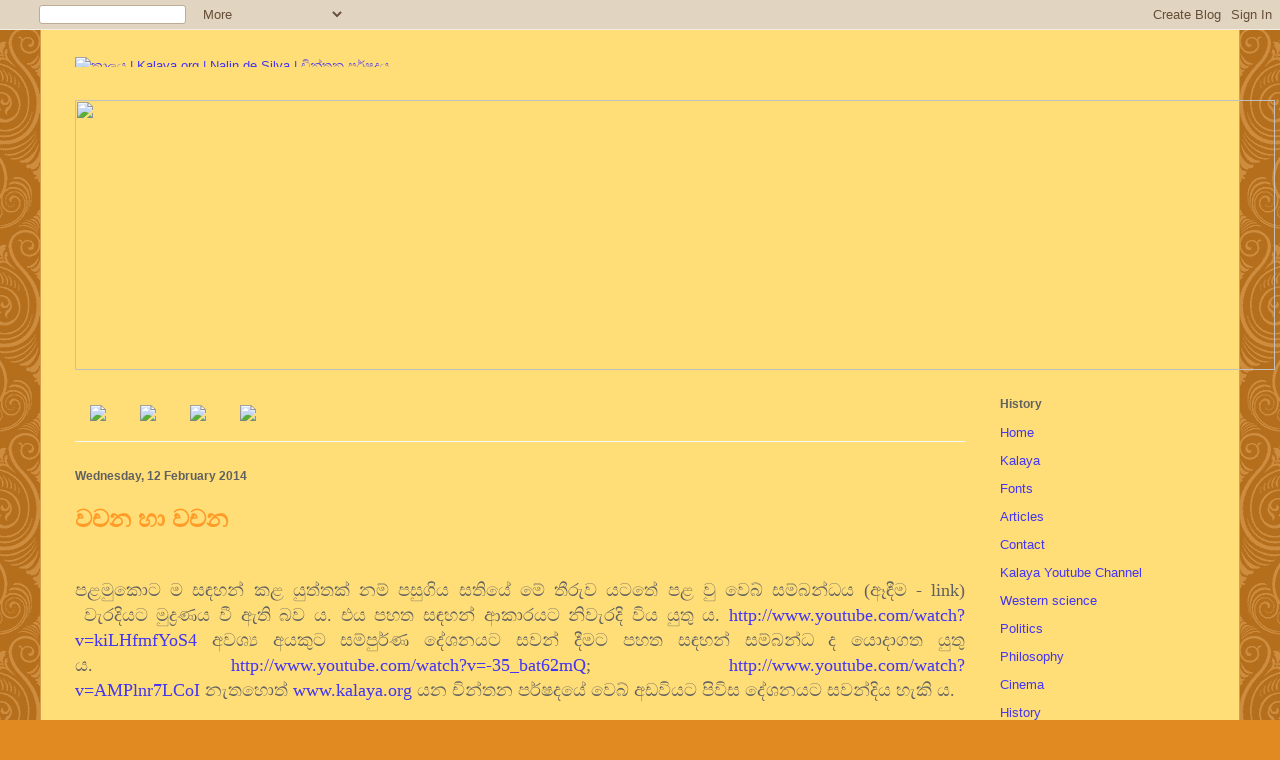

--- FILE ---
content_type: text/html; charset=UTF-8
request_url: http://www1.kalaya.org/2014/02/blog-post_12.html
body_size: 36237
content:
<!DOCTYPE html>
<html class='v2' dir='ltr' xmlns='http://www.w3.org/1999/xhtml' xmlns:b='http://www.google.com/2005/gml/b' xmlns:data='http://www.google.com/2005/gml/data' xmlns:expr='http://www.google.com/2005/gml/expr'>
<head>
<link href='https://www.blogger.com/static/v1/widgets/335934321-css_bundle_v2.css' rel='stylesheet' type='text/css'/>
<meta content='IE=8, IE=9, IE=10' http-equiv='X-UA-Compatible'/>
<meta content='width=1100' name='viewport'/>
<meta content='text/html; charset=UTF-8' http-equiv='Content-Type'/>
<meta content='blogger' name='generator'/>
<link href='http://www1.kalaya.org/favicon.ico' rel='icon' type='image/x-icon'/>
<link href='http://www1.kalaya.org/2014/02/blog-post_12.html' rel='canonical'/>
<link rel="alternate" type="application/atom+xml" title="ක&#3535;ලය | Kalaya.org  |  Nalin de Silva | ච&#3538;න&#3530;තන පර&#3530;ෂදය - Atom" href="http://www1.kalaya.org/feeds/posts/default" />
<link rel="alternate" type="application/rss+xml" title="ක&#3535;ලය | Kalaya.org  |  Nalin de Silva | ච&#3538;න&#3530;තන පර&#3530;ෂදය - RSS" href="http://www1.kalaya.org/feeds/posts/default?alt=rss" />
<link rel="service.post" type="application/atom+xml" title="ක&#3535;ලය | Kalaya.org  |  Nalin de Silva | ච&#3538;න&#3530;තන පර&#3530;ෂදය - Atom" href="https://www.blogger.com/feeds/23949892056255249/posts/default" />

<link rel="alternate" type="application/atom+xml" title="ක&#3535;ලය | Kalaya.org  |  Nalin de Silva | ච&#3538;න&#3530;තන පර&#3530;ෂදය - Atom" href="http://www1.kalaya.org/feeds/4082896512377491417/comments/default" />
<!--Can't find substitution for tag [blog.ieCssRetrofitLinks]-->
<meta content='http://www1.kalaya.org/2014/02/blog-post_12.html' property='og:url'/>
<meta content='වචන හා වචන' property='og:title'/>
<meta content='   පළමුකොට ම සඳහන් කළ යුත්තක් නම් පසුගිය සතියේ මේ තීරුව යටතේ පළ වු වෙබ් සම්බන්ධය (ඈඳීම - link)  වැරදියට මුද්‍රණය වී ඇති බව ය. එය පහත සඳහන් ආ...' property='og:description'/>
<title>ක&#3535;ලය | Kalaya.org  |  Nalin de Silva | ච&#3538;න&#3530;තන පර&#3530;ෂදය: වචන හ&#3535; වචන</title>
<link href='http://www.kalaya.org/favicon.ico' rel='shortcut icon' type='image/x-icon'/>
<style id='page-skin-1' type='text/css'><!--
/*
-----------------------------------------------
Blogger Template Style
Name:     Ethereal
Designer: Jason Morrow
URL:      jasonmorrow.etsy.com
----------------------------------------------- */
/* Variable definitions
====================
<Variable name="keycolor" description="Main Color" type="color" default="#000000"/>
<Group description="Body Text" selector="body">
<Variable name="body.font" description="Font" type="font"
default="normal normal 13px Arial, Tahoma, Helvetica, FreeSans, sans-serif"/>
<Variable name="body.text.color" description="Text Color" type="color" default="#666666"/>
</Group>
<Group description="Background" selector=".body-fauxcolumns-outer">
<Variable name="body.background.color" description="Outer Background" type="color" default="#fb5e53"/>
<Variable name="content.background.color" description="Main Background" type="color" default="#ffffff"/>
<Variable name="body.border.color" description="Border Color" type="color" default="#fb5e53"/>
</Group>
<Group description="Links" selector=".main-inner">
<Variable name="link.color" description="Link Color" type="color" default="#2198a6"/>
<Variable name="link.visited.color" description="Visited Color" type="color" default="#4d469c"/>
<Variable name="link.hover.color" description="Hover Color" type="color" default="#4436f2"/>
</Group>
<Group description="Blog Title" selector=".header h1">
<Variable name="header.font" description="Font" type="font"
default="normal normal 60px Times, 'Times New Roman', FreeSerif, serif"/>
<Variable name="header.text.color" description="Text Color" type="color" default="#ff8b8b"/>
</Group>
<Group description="Blog Description" selector=".header .description">
<Variable name="description.text.color" description="Description Color" type="color"
default="#666666"/>
</Group>
<Group description="Tabs Text" selector=".tabs-inner .widget li a">
<Variable name="tabs.font" description="Font" type="font"
default="normal normal 12px Arial, Tahoma, Helvetica, FreeSans, sans-serif"/>
<Variable name="tabs.selected.text.color" description="Selected Color" type="color" default="#ffffff"/>
<Variable name="tabs.text.color" description="Text Color" type="color" default="#616161"/>
</Group>
<Group description="Tabs Background" selector=".tabs-outer .PageList">
<Variable name="tabs.selected.background.color" description="Selected Color" type="color" default="#ffa183"/>
<Variable name="tabs.background.color" description="Background Color" type="color" default="#ffdfc7"/>
<Variable name="tabs.border.bevel.color" description="Bevel Color" type="color" default="#fb5e53"/>
</Group>
<Group description="Post Title" selector="h3.post-title, h4, h3.post-title a">
<Variable name="post.title.font" description="Font" type="font"
default="normal normal 24px Times, Times New Roman, serif"/>
<Variable name="post.title.text.color" description="Text Color" type="color" default="#2198a6"/>
</Group>
<Group description="Gadget Title" selector="h2">
<Variable name="widget.title.font" description="Title Font" type="font"
default="normal bold 12px Arial, Tahoma, Helvetica, FreeSans, sans-serif"/>
<Variable name="widget.title.text.color" description="Text Color" type="color" default="#616161"/>
<Variable name="widget.title.border.bevel.color" description="Bevel Color" type="color" default="#dbdbdb"/>
</Group>
<Group description="Accents" selector=".main-inner .widget">
<Variable name="widget.alternate.text.color" description="Alternate Color" type="color" default="#cccccc"/>
<Variable name="widget.border.bevel.color" description="Bevel Color" type="color" default="#dbdbdb"/>
</Group>
<Variable name="body.background" description="Body Background" type="background"
color="#e28a22" default="$(color) none repeat-x scroll top left"/>
<Variable name="body.background.gradient" description="Body Gradient Cap" type="url"
default="none"/>
<Variable name="body.background.imageBorder" description="Body Image Border" type="url"
default="none"/>
<Variable name="body.background.imageBorder.position.left" description="Body Image Border Left" type="length"
default="0"/>
<Variable name="body.background.imageBorder.position.right" description="Body Image Border Right" type="length"
default="0"/>
<Variable name="header.background.gradient" description="Header Background Gradient" type="url" default="none"/>
<Variable name="content.background.gradient" description="Content Gradient" type="url" default="none"/>
<Variable name="link.decoration" description="Link Decoration" type="string" default="none"/>
<Variable name="link.visited.decoration" description="Link Visited Decoration" type="string" default="none"/>
<Variable name="link.hover.decoration" description="Link Hover Decoration" type="string" default="underline"/>
<Variable name="widget.padding.top" description="Widget Padding Top" type="length" default="15px"/>
<Variable name="date.space" description="Date Space" type="length" default="15px"/>
<Variable name="post.first.padding.top" description="First Post Padding Top" type="length" default="0"/>
<Variable name="startSide" description="Side where text starts in blog language" type="automatic" default="left"/>
<Variable name="endSide" description="Side where text ends in blog language" type="automatic" default="right"/>
*/
/* Content
----------------------------------------------- */
body {
font: normal normal 13px Arial, Tahoma, Helvetica, FreeSans, sans-serif;
color: #616161;
background: #e28a22 url(http://themes.googleusercontent.com/image?id=0BwVBOzw_-hbMNjdhZTQ5ZjMtOTUzOS00ZDRjLTk4YWEtYWFjMDUxYmFmODFj) repeat scroll top center /* Credit: enjoynz (http://www.istockphoto.com/googleimages.php?id=5848437&platform=blogger) */;
}
html body .content-outer {
min-width: 0;
max-width: 100%;
width: 100%;
}
a:link {
text-decoration: none;
color: #4436f2;
}
a:visited {
text-decoration: none;
color: #797cb6;
}
a:hover {
text-decoration: underline;
color: #a64d79;
}
.main-inner {
padding-top: 15px;
}
.body-fauxcolumn-outer {
background: transparent none repeat-x scroll top center;
}
.content-fauxcolumns .fauxcolumn-inner {
background: #ffdd77 none repeat-x scroll top left;
border-left: 1px solid #d79d48;
border-right: 1px solid #d79d48;
}
/* Flexible Background
----------------------------------------------- */
.content-fauxcolumn-outer .fauxborder-left {
width: 100%;
padding-left: 0;
margin-left: -0;
background-color: transparent;
background-image: none;
background-repeat: no-repeat;
background-position: left top;
}
/%admin added the rule
.current:hover{
background-color: silver;
border-color: red;
background-image: url(http://media.kalaya.org/btn_bg_gray.png) no-repeat;
}
*/
.content-fauxcolumn-outer .fauxborder-right {
margin-right: -0;
width: 0;
background-color: transparent;
background-image: none;
background-repeat: no-repeat;
background-position: right top;
}
/* Columns
----------------------------------------------- */
.content-inner {
padding: 0;
}
/* Header
----------------------------------------------- */
.header-inner {
padding: 27px 0 3px;
}
.header-inner .section {
margin: 0 35px;
}
.Header h1 {
font: normal normal 60px Times, 'Times New Roman', FreeSerif, serif;
color: #ff9372;
}
.Header h1 a {
color: #ff9372;
}
.Header .description {
font-size: 115%;
color: #616161;
}
.header-inner .Header .titlewrapper,
.header-inner .Header .descriptionwrapper {
padding-left: 0;
padding-right: 0;
margin-bottom: 0;
}
/* Tabs
----------------------------------------------- */
.tabs-outer {
position: relative;
background: transparent;
}
.tabs-cap-top, .tabs-cap-bottom {
position: absolute;
width: 100%;
}
.tabs-cap-bottom {
bottom: 0;
}
.tabs-inner {
padding: 0;
}
.tabs-inner .section {
margin: 0 35px;
}
*+html body .tabs-inner .widget li {
padding: 1px;
}
.PageList {
border-bottom: 1px solid #eddc83;
}
.tabs-inner .widget li.selected a,
.tabs-inner .widget li a:hover {
position: relative;
-moz-border-radius-topleft: 5px;
-moz-border-radius-topright: 5px;
-webkit-border-top-left-radius: 5px;
-webkit-border-top-right-radius: 5px;
-goog-ms-border-top-left-radius: 5px;
-goog-ms-border-top-right-radius: 5px;
border-top-left-radius: 5px;
border-top-right-radius: 5px;
background: #ecce80 none ;
color: #616c45;
}
.tabs-inner .widget li a {
display: inline-block;
margin: 0;
margin-right: 1px;
padding: .65em 1.5em;
font: normal normal 12px Arial, Tahoma, Helvetica, FreeSans, sans-serif;
color: #616c45;
background-color: #ffecb5;
-moz-border-radius-topleft: 5px;
-moz-border-radius-topright: 5px;
-webkit-border-top-left-radius: 5px;
-webkit-border-top-right-radius: 5px;
-goog-ms-border-top-left-radius: 5px;
-goog-ms-border-top-right-radius: 5px;
border-top-left-radius: 5px;
border-top-right-radius: 5px;
}
/* Headings
----------------------------------------------- */
h2 {
font: normal bold 12px Verdana, Geneva, sans-serif;
color: #616161;
}
/* Widgets
----------------------------------------------- */
.main-inner .column-left-inner {
padding: 0 0 0 20px;
}
.main-inner .column-left-inner .section {
margin-right: 0;
}
.main-inner .column-right-inner {
padding: 0 20px 0 0;
}
.main-inner .column-right-inner .section {
margin-left: 0;
}
.main-inner .section {
padding: 0;
}
.main-inner .widget {
padding: 0 0 15px;
margin: 20px 0;
border-bottom: 1px solid #f8f8f8;
}
.main-inner .widget h2 {
margin: 0;
padding: .6em 0 .5em;
}
.footer-inner .widget h2 {
padding: 0 0 .4em;
}
.main-inner .widget h2 + div, .footer-inner .widget h2 + div {
padding-top: 15px;
}
.main-inner .widget .widget-content {
margin: 0;
padding: 15px 0 0;
}
.main-inner .widget ul, .main-inner .widget #ArchiveList ul.flat {
margin: -15px -15px -15px;
padding: 0;
list-style: none;
}
.main-inner .sidebar .widget h2 {
border-bottom: 1px solid transparent;
}
.main-inner .widget #ArchiveList {
margin: -15px 0 0;
}
.main-inner .widget ul li, .main-inner .widget #ArchiveList ul.flat li {
padding: .5em 15px;
text-indent: 0;
}
.main-inner .widget #ArchiveList ul li {
padding-top: .25em;
padding-bottom: .25em;
}
.main-inner .widget ul li:first-child, .main-inner .widget #ArchiveList ul.flat li:first-child {
border-top: none;
}
.main-inner .widget ul li:last-child, .main-inner .widget #ArchiveList ul.flat li:last-child {
border-bottom: none;
}
.main-inner .widget .post-body ul {
padding: 0 2.5em;
margin: .5em 0;
list-style: disc;
}
.main-inner .widget .post-body ul li {
padding: 0.25em 0;
margin-bottom: .25em;
color: #616161;
border: none;
}
.footer-inner .widget ul {
padding: 0;
list-style: none;
}
.widget .zippy {
color: #616161;
}
/* Posts
----------------------------------------------- */
.main.section {
margin: 0 20px;
}
body .main-inner .Blog {
padding: 0;
background-color: transparent;
border: none;
}
.main-inner .widget h2.date-header {
border-bottom: 1px solid transparent;
}
.date-outer {
position: relative;
margin: 15px 0 20px;
}
.date-outer:first-child {
margin-top: 0;
}
.date-posts {
clear: both;
}
.post-outer, .inline-ad {
border-bottom: 1px solid #f8f8f8;
padding: 30px 0;
}
.post-outer {
padding-bottom: 10px;
}
.post-outer:first-child {
padding-top: 0;
border-top: none;
}
.post-outer:last-child, .inline-ad:last-child {
border-bottom: none;
}
.post-body img {
padding: 8px;
}
h3.post-title, h4 {
font: normal bold 24px Verdana, Geneva, sans-serif;
color: #ff9b26;
}
h3.post-title a {
font: normal bold 24px Verdana, Geneva, sans-serif;
color: #ff9b26;
text-decoration: none;
}
h3.post-title a:hover {
color: #a64d79;
text-decoration: underline;
}
.post-header {
margin: 0 0 1.5em;
}
.post-body {
line-height: 1.4;
}
.post-footer {
margin: 1.5em 0 0;
}
#blog-pager {
padding: 15px;
}
.blog-feeds, .post-feeds {
margin: 1em 0;
text-align: center;
}
.post-outer .comments {
margin-top: 2em;
}
/* Footer
----------------------------------------------- */
.footer-inner {
padding: 30px 0;
overflow: hidden;
}
#Attribution1{ display: none;}
#HTML2{ text-align: center;background-color:black;text-align:center;}
--></style>
<style id='template-skin-1' type='text/css'><!--
body {
min-width: 1200px;
}
.content-outer, .content-fauxcolumn-outer, .region-inner {
min-width: 1200px;
max-width: 1200px;
_width: 1200px;
}
.main-inner .columns {
padding-left: 0px;
padding-right: 240px;
}
.main-inner .fauxcolumn-center-outer {
left: 0px;
right: 240px;
/* IE6 does not respect left and right together */
_width: expression(this.parentNode.offsetWidth -
parseInt("0px") -
parseInt("240px") + 'px');
}
.main-inner .fauxcolumn-left-outer {
width: 0px;
}
.main-inner .fauxcolumn-right-outer {
width: 240px;
}
.main-inner .column-left-outer {
width: 0px;
right: 100%;
margin-left: -0px;
}
.main-inner .column-right-outer {
width: 240px;
margin-right: -240px;
}
#layout {
min-width: 0;
}
#layout .content-outer {
min-width: 0;
width: 800px;
}
#layout .region-inner {
min-width: 0;
width: auto;
}
--></style>
<link href='https://www.blogger.com/dyn-css/authorization.css?targetBlogID=23949892056255249&amp;zx=3b1df462-38ed-4393-b94a-6d8fbf1a1a6b' media='none' onload='if(media!=&#39;all&#39;)media=&#39;all&#39;' rel='stylesheet'/><noscript><link href='https://www.blogger.com/dyn-css/authorization.css?targetBlogID=23949892056255249&amp;zx=3b1df462-38ed-4393-b94a-6d8fbf1a1a6b' rel='stylesheet'/></noscript>
<meta name='google-adsense-platform-account' content='ca-host-pub-1556223355139109'/>
<meta name='google-adsense-platform-domain' content='blogspot.com'/>

</head>
<body class='loading'>
<div class='navbar section' id='navbar'><div class='widget Navbar' data-version='1' id='Navbar1'><script type="text/javascript">
    function setAttributeOnload(object, attribute, val) {
      if(window.addEventListener) {
        window.addEventListener('load',
          function(){ object[attribute] = val; }, false);
      } else {
        window.attachEvent('onload', function(){ object[attribute] = val; });
      }
    }
  </script>
<div id="navbar-iframe-container"></div>
<script type="text/javascript" src="https://apis.google.com/js/platform.js"></script>
<script type="text/javascript">
      gapi.load("gapi.iframes:gapi.iframes.style.bubble", function() {
        if (gapi.iframes && gapi.iframes.getContext) {
          gapi.iframes.getContext().openChild({
              url: 'https://www.blogger.com/navbar/23949892056255249?po\x3d4082896512377491417\x26origin\x3dhttp://www1.kalaya.org',
              where: document.getElementById("navbar-iframe-container"),
              id: "navbar-iframe"
          });
        }
      });
    </script><script type="text/javascript">
(function() {
var script = document.createElement('script');
script.type = 'text/javascript';
script.src = '//pagead2.googlesyndication.com/pagead/js/google_top_exp.js';
var head = document.getElementsByTagName('head')[0];
if (head) {
head.appendChild(script);
}})();
</script>
</div></div>
<div class='body-fauxcolumns'>
<div class='fauxcolumn-outer body-fauxcolumn-outer'>
<div class='cap-top'>
<div class='cap-left'></div>
<div class='cap-right'></div>
</div>
<div class='fauxborder-left'>
<div class='fauxborder-right'></div>
<div class='fauxcolumn-inner'>
</div>
</div>
<div class='cap-bottom'>
<div class='cap-left'></div>
<div class='cap-right'></div>
</div>
</div>
</div>
<div class='content'>
<div class='content-fauxcolumns'>
<div class='fauxcolumn-outer content-fauxcolumn-outer'>
<div class='cap-top'>
<div class='cap-left'></div>
<div class='cap-right'></div>
</div>
<div class='fauxborder-left'>
<div class='fauxborder-right'></div>
<div class='fauxcolumn-inner'>
</div>
</div>
<div class='cap-bottom'>
<div class='cap-left'></div>
<div class='cap-right'></div>
</div>
</div>
</div>
<div class='content-outer'>
<div class='content-cap-top cap-top'>
<div class='cap-left'></div>
<div class='cap-right'></div>
</div>
<div class='fauxborder-left content-fauxborder-left'>
<div class='fauxborder-right content-fauxborder-right'></div>
<div class='content-inner'>
<header>
<div class='header-outer'>
<div class='header-cap-top cap-top'>
<div class='cap-left'></div>
<div class='cap-right'></div>
</div>
<div class='fauxborder-left header-fauxborder-left'>
<div class='fauxborder-right header-fauxborder-right'></div>
<div class='region-inner header-inner'>
<div class='header section' id='header'><div class='widget Header' data-version='1' id='Header1'>
<div id='header-inner'>
<a href='http://www1.kalaya.org/' style='display: block'>
<img alt='කාලය | Kalaya.org  |  Nalin de Silva | චින්තන පර්ෂදය' height='10px; ' id='Header1_headerimg' src='http://media.kalaya.org/kalaya.org_pattern.png' style='display: block' width='1200px; '/>
</a>
</div>
</div></div>
</div>
</div>
<div class='header-cap-bottom cap-bottom'>
<div class='cap-left'></div>
<div class='cap-right'></div>
</div>
</div>
</header>
<div class='tabs-outer'>
<div class='tabs-cap-top cap-top'>
<div class='cap-left'></div>
<div class='cap-right'></div>
</div>
<div class='fauxborder-left tabs-fauxborder-left'>
<div class='fauxborder-right tabs-fauxborder-right'></div>
<div class='region-inner tabs-inner'>
<div class='tabs no-items section' id='crosscol'></div>
<div class='tabs section' id='crosscol-overflow'><div class='widget HTML' data-version='1' id='HTML1'>
<h2 class='title'>Main Logo</h2>
<div class='widget-content'>
<img src="http://media.kalaya.org/wave_anim_nobr.gif" width="1200" height="270" />
</div>
<div class='clear'></div>
</div></div>
</div>
</div>
<div class='tabs-cap-bottom cap-bottom'>
<div class='cap-left'></div>
<div class='cap-right'></div>
</div>
</div>
<div class='main-outer'>
<div class='main-cap-top cap-top'>
<div class='cap-left'></div>
<div class='cap-right'></div>
</div>
<div class='fauxborder-left main-fauxborder-left'>
<div class='fauxborder-right main-fauxborder-right'></div>
<div class='region-inner main-inner'>
<div class='columns fauxcolumns'>
<div class='fauxcolumn-outer fauxcolumn-center-outer'>
<div class='cap-top'>
<div class='cap-left'></div>
<div class='cap-right'></div>
</div>
<div class='fauxborder-left'>
<div class='fauxborder-right'></div>
<div class='fauxcolumn-inner'>
</div>
</div>
<div class='cap-bottom'>
<div class='cap-left'></div>
<div class='cap-right'></div>
</div>
</div>
<div class='fauxcolumn-outer fauxcolumn-left-outer'>
<div class='cap-top'>
<div class='cap-left'></div>
<div class='cap-right'></div>
</div>
<div class='fauxborder-left'>
<div class='fauxborder-right'></div>
<div class='fauxcolumn-inner'>
</div>
</div>
<div class='cap-bottom'>
<div class='cap-left'></div>
<div class='cap-right'></div>
</div>
</div>
<div class='fauxcolumn-outer fauxcolumn-right-outer'>
<div class='cap-top'>
<div class='cap-left'></div>
<div class='cap-right'></div>
</div>
<div class='fauxborder-left'>
<div class='fauxborder-right'></div>
<div class='fauxcolumn-inner'>
</div>
</div>
<div class='cap-bottom'>
<div class='cap-left'></div>
<div class='cap-right'></div>
</div>
</div>
<!-- corrects IE6 width calculation -->
<div class='columns-inner'>
<div class='column-center-outer'>
<div class='column-center-inner'>
<div class='main section' id='main'><div class='widget HTML' data-version='1' id='HTML3'>
<div class='widget-content'>
<ul id="topnav" style="display:inline;width:480px;
        		list-style:none;
        		height:40px;
        		margin:0 auto;"> 
        
<li id="topnav-1" class="current" style="display:inline;"><a  href="/" title="Home Page"><image src="http://media.kalaya.org/btn_home.png"/></image></a></li> 
        
<!--li id="topnav-2" style="display:inline;"><a class="current" href="/p/blog-page.html" title="Kalaya"><image src="http://media.kalaya.org/btn_kalaya.png"/></image></a></li--> 
        
<li id="topnav-3" style="display:inline;"><a class="current" href="/p/fonts.html" title="Sinhala Fonts"><image src="http://media.kalaya.org/btn_fonts.png"/></image></a></li> 
        
<li id="topnav-4" style="display:inline;"><a class="current" href="/p/articles.html" title="Article Categories"><image src="http://media.kalaya.org/btn_articles.png"/></image></a></li> 

<li id="topnav-5" style="display:inline;"><a class="current" href="/p/contact.html" title="Contact Us"><image src="http://media.kalaya.org/btn_contact.png"/></image></a></li>

    </ul>
</div>
<div class='clear'></div>
</div><div class='widget Blog' data-version='1' id='Blog1'>
<div class='blog-posts hfeed'>

          <div class="date-outer">
        
<h2 class='date-header'><span>Wednesday, 12 February 2014</span></h2>

          <div class="date-posts">
        
<div class='post-outer'>
<div class='post hentry'>
<a name='4082896512377491417'></a>
<h3 class='post-title entry-title'>
වචන හ&#3535; වචන
</h3>
<div class='post-header'>
<div class='post-header-line-1'></div>
</div>
<div class='post-body entry-content'>
<div>
<span style="font-family: Times, Times New Roman, serif; font-size: large;"><br /></span>
<div style="text-align: justify;">
<span style="font-family: Times, Times New Roman, serif; font-size: large;">පළම&#3540;ක&#3548;ට ම සඳහන&#3530; කළ ය&#3540;ත&#3530;තක&#3530; නම&#3530; පස&#3540;ග&#3538;ය සත&#3538;ය&#3546; ම&#3546; ත&#3539;ර&#3540;ව යටත&#3546; පළ ව&#3540; ව&#3545;බ&#3530; සම&#3530;බන&#3530;ධය (ඈඳ&#3539;ම - link) &nbsp;ව&#3536;රද&#3538;යට ම&#3540;ද&#3530;&#8205;රණය ව&#3539; ඇත&#3538; බව ය. එය පහත සඳහන&#3530; ආක&#3535;රයට න&#3538;ව&#3536;රද&#3538; ව&#3538;ය ය&#3540;ත&#3540; ය.&nbsp;<a href="http://www.youtube.com/watch?v=kiLHfmfYoS4" style="line-height: 18.399999618530273px;">http://www.youtube.com/watch?v=kiLHfmfYoS4</a>&nbsp;අවශ&#3530;&#8205;ය අයක&#3540;ට&nbsp;සම&#3530;ප&#3540;ර&#3530;ණ ද&#3546;ශනයට සවන&#3530; ද&#3539;මට පහත සඳහන&#3530; සම&#3530;බන&#3530;ධ ද ය&#3548;ද&#3535;ගත ය&#3540;ත&#3540; ය.&nbsp;<a href="http://www.youtube.com/watch?v=-35_bat62mQ" style="line-height: 18.399999618530273px; text-align: start;">http://www.youtube.com/watch?v=-35_bat62mQ</a>;&nbsp;<a href="http://www.youtube.com/watch?v=AMPlnr7LCoI" style="line-height: 18.399999618530273px;">http://www.youtube.com/watch?v=AMPlnr7LCoI</a>&nbsp;න&#3536;තහ&#3548;ත&#3530;&nbsp;<a href="http://www.kalaya.org/" style="line-height: 18.399999618530273px; text-align: start;">www.kalaya.org</a>&nbsp;යන ච&#3538;න&#3530;තන පර&#3530;ෂදය&#3546; ව&#3545;බ&#3530; අඩව&#3538;යට ප&#3538;ව&#3538;ස&nbsp;ද&#3546;ශනයට සවන&#3530;ද&#3538;ය හ&#3536;ක&#3538; ය.</span></div>
<div class="MsoNormal">
<span style="line-height: 115%;"><span style="font-family: Times, Times New Roman, serif; font-size: large;"><o:p></o:p></span></span></div>
<div style="text-align: justify;">
<span style="font-family: Times, Times New Roman, serif; font-size: large;"><br /></span></div>
<div style="text-align: justify;">
<span style="font-family: Times, Times New Roman, serif; font-size: large;">අප&#3538; ද&#3536;න&#3530; ඩ&#3539; එස&#3530; ස&#3539; උප&#3535;ධ&#3538;ධ&#3535;ර&#3539; ස&#3546;ව&#3535;ර&#3530;ජ&#3538;ත (සම&#3530;ම&#3535;න&#3538;ත) මහ&#3535;ච&#3535;ර&#3530;ය අශ&#3549;ක අමරත&#3540;&#3458;ග මහත&#3535;ග&#3546; ව&#3538;ද&#3530;වත&#3530; ප&#3530;&#8205;රක&#3535;ශ ක&#3538;හ&#3538;පයක&#3530; සලක&#3535; බලම&#3540;. ඔහ&#3540; ජනව&#3535;ර&#3538; 08 ව&#3536;න&#3538; ද&#3535; ල&#3538;ප&#3538;ය&#3545;හ&#3538; ම&#3545;ස&#3546; ක&#3538;යය&#3538;. &#8230;&#8220;එනම&#3540;ත&#3530; ඔහ&#3540;ට එක&#3530; ද&#3545;යක&#3530; අමතක ව&#3539; ඇත&#3538; බව ක&#3538;ව ය&#3540;ත&#3540; ය. එනම&#3530; සමහර මහ&#3535;ච&#3535;ර&#3530;යවර&#3540;න&#3530;ට ව&#3538;ශ&#3530;&#8205;ර&#3535;ම යන ව&#3538;ට ඔව&#3540;න&#3530; ග&#3546; මහ&#3535;ච&#3535;ර&#3530;ය පට&#3530;ටම ර&#3536;කගන&#3530;නට බ&#3536;ර&#3538; වන&#3530;න&#3546; ව&#3538;ශ&#3530;වවව&#3538;ද&#3530;&#8205;ය&#3535;ල පද&#3530;ධත&#3538;ය&#3546; ඇත&#3538; ද&#3540;ර&#3530;වලත&#3535;වක&#3530; න&#3538;ස&#3535; ද න&#3536;ත&#3538;නම&#3530; සහජ ද&#3540;ර&#3530;වලත&#3535;වක&#3530; න&#3538;ස&#3535; ද යන&#3530;න පහද&#3535; ද&#3539;ම ය. එව&#3536;න&#3538; ව&#3538;ධ&#3538;මත&#3530; ම&#3535;ර&#3530;ගයක&#3530; අන&#3540;ගමනය කරන ව&#3538;ශ&#3530;වව&#3538;ද&#3530;&#8205;ය&#3535;ල පද&#3530;ධත&#3538;ය අවතක&#3530;ස&#3546;ර&#3540;වට ලක&#3530;කරන&#3530;න&#3546; ම&#3538;ද&#3538; ඇඹ&#3540;ල&#3530; බව ප&#3536;වස&#3540; උඩ පන&#3538;න&#3530;නට බ&#3536;ර&#3538; හ&#3538;වල&#3535; ව&#3536;න&#3538; අය ව&#3538;ය හ&#3536;ක&#3538; බව ද ඔහ&#3540;ට අමතක වත ඇත.&#8221;</span></div>
<div style="text-align: justify;">
<span style="font-family: Times, Times New Roman, serif; font-size: large;"><br /></span></div>
<div style="text-align: justify;">
<span style="font-family: Times, Times New Roman, serif; font-size: large;">ඉහත සඳහන&#3530; ව&#3535;ක&#3530;&#8205;යය ල&#3538;ය&#3535; ඇත&#3530;ත&#3546; ඩ&#3539; එස&#3530; ස&#3539; උප&#3535;ධ&#3538;ධ&#3535;ර&#3539; ස&#3546;ව&#3535;ර&#3530;ජ&#3538;ත මහ&#3535;ච&#3535;ර&#3530;යවරය&#3535; ම&#3538;ස ඔහ&#3540; ක&#3538;යන අන&#3530;දමට ව&#3538;ශ&#3530;&#8205;ර&#3535;ම යන ව&#3538;ට මහ&#3535;ච&#3535;ර&#3530;ය පට&#3530;ටම ර&#3536;කග&#3536;න&#3539;මට බ&#3536;ර&#3538; ව&#3542; ම&#3535; න&#3548; ව&#3546;. එහ&#3545;ත&#3530; එහ&#3538; සඳහන&#3530;වන එව&#3536;න&#3538; ව&#3538;ධ&#3538;මත&#3530; ම&#3535;ර&#3530;ගය ක&#3540;මක&#3530; ද&#3536;ය&#3538; මහ&#3535;ච&#3535;ර&#3530;යත&#3540;ම&#3535; න&#3548; ක&#3538;යය&#3538;. එව&#3536;න&#3538; යන&#3540;ව&#3545;න&#3530; සඳහන&#3530; ක&#3538;ර&#3539;මට ඒ ව&#3538;ධ&#3538;මත&#3530; ක&#3530;&#8205;රමය ක&#3540;මක&#3530; ද&#3536;ය&#3538; පළම&#3540;ව ප&#3530;&#8205;රක&#3535;ශ කළ ය&#3540;ත&#3540; ය. එස&#3546; න&#3536;ත&#3538;ව එව&#3536;න&#3538; යන වචනයට ල&#3536;බ&#3545;න ව&#3536;දගත&#3530;කම, ඒ වචනය&#3545;න&#3530; ව&#3538;ස&#3530;තර වන&#3530;න&#3546; ක&#3540;මක&#3530; ද ආද&#3538;ය ප&#3538;ළ&#3538;බඳ ව අවබ&#3549;ධයක&#3530; ප&#3535;ඨකය&#3535;ට න&#3548; ල&#3536;බ&#3545;ය&#3538;. මග&#3546; මහ&#3535;ච&#3535;ර&#3530;ය පදව&#3538;ය ම&#3535; ව&#3538;ශ&#3530;&#8205;ර&#3535;ම යනව&#3538;ට අවසන&#3530; ව&#3538;ය. අමරත&#3540;&#3458;ග මහත&#3535;ග&#3546; මහ&#3535;ච&#3535;ර&#3530;ය පදව&#3538;ය ද එත&#3540;ම&#3535; ව&#3538;ශ&#3530;&#8205;ර&#3535;ම ග&#3538;ය &nbsp;ද&#3538;නය&#3546; ස&#3538;ට අවසන&#3530; ව&#3538;ය.&nbsp;</span></div>
<div style="text-align: justify;">
<span style="font-family: Times, Times New Roman, serif; font-size: large;"><br /></span></div>
<div style="text-align: justify;">
<span style="font-family: Times, Times New Roman, serif; font-size: large;">එහ&#3545;ත&#3530; ල&#3458;ක&#3535;ව&#3546; ව&#3538;ශ&#3530;වව&#3538;ද&#3530;&#8205;ය&#3535;ල ම&#3542;ල&#3538;ක වශය&#3545;න&#3530; එ&#3458;ගලන&#3530;තය&#3546; ව&#3538;ශ&#3530;වව&#3538;ද&#3530;&#8205;ය&#3535;ල අන&#3540;කරණය කරම&#3538;න&#3530; මහ&#3535;ච&#3535;ර&#3530;ය ධ&#3540;රය&#3545;න&#3530; ව&#3538;ශ&#3530;&#8205;ර&#3535;ම ග&#3538;ය ඇත&#3536;ම&#3530; අයට ග&#3550;රවයක&#3530; වශය&#3545;න&#3530; මහ&#3535;ච&#3535;ර&#3530;ය න&#3535;මය රඳව&#3535; ග&#3536;න&#3539;මට අවසර ද&#3545;ය&#3538;. ඒ ඒ ව&#3538;ශ&#3530;වව&#3538;ද&#3530;&#8205;ය&#3535;ල ඒ අවසරය ද&#3539;ම සඳහ&#3535; සප&#3540;ර&#3535;ල&#3538;ය ය&#3540;ත&#3540; න&#3538;ර&#3530;ණ&#3535;යක සම&#3530;මත කරග&#3545;න ඇත. ඒ න&#3538;ර&#3530;ණ&#3535;යක ව&#3538;ශ&#3530;වව&#3538;ද&#3530;&#8205;ය&#3535;ලය&#3545;න&#3530; ව&#3538;ශ&#3530;වව&#3538;ද&#3530;&#8205;ය&#3535;ලයට ව&#3545;නස&#3530; ව&#3545;ය&#3538;. ක&#3536;ලණ&#3538;ය ව&#3538;ශ&#3530;වව&#3538;ද&#3530;&#8205;ය&#3535;ලය&#3546; නම&#3530; එක&#3530; න&#3538;ර&#3530;ණ&#3535;යකයට අන&#3540;ව අද&#3535;ළ ප&#3540;ද&#3530;ගලය&#3535; අඩ&#3540;ම තරම&#3545;න&#3530; මහ&#3535;ච&#3535;ර&#3530;ය පදව&#3538;ය අව&#3540;ර&#3540;ද&#3540; අටක&#3530; දර&#3535; ත&#3538;බ&#3538;ය ය&#3540;ත&#3540; ය. එස&#3546; ම බ&#3548;හ&#3549; ව&#3538;ට අද&#3535;ළ ප&#3539;ඨය&#3545;න&#3530; ඒ අවසරය ද&#3539;ම සන&#3535;තන සභ&#3535;වට හ&#3535; ප&#3535;ලක මණ&#3530;ඩලයට න&#3538;ර&#3530;ද&#3546;ශ ව&#3538;ය ය&#3540;ත&#3540; ය. ව&#3538;ව&#3538;ධ අධ&#3530;&#8205;යයන න&#3548;වන හ&#3546;ත&#3540; න&#3538;ස&#3535; මට මහ&#3535;ච&#3535;ර&#3530;ය ධ&#3540;රය&#3546; ස&#3546;වය ක&#3538;ර&#3539;මට ස&#3538;ද&#3540;ව&#3542;ය&#3546; අව&#3540;ර&#3540;ද&#3540; හතක&#3530; පමණ ය. එය ද මට ක&#3538;ස&#3538;ද&#3540; පත&#3530;ව&#3539;මක&#3530; ලබ&#3535; න&#3548;ද&#3539;ම සම&#3530;බන&#3530;ධය&#3545;න&#3530; ව&#3538;ශ&#3530;වව&#3538;ද&#3530;&#8205;ය&#3535;ලවලට ව&#3538;ර&#3540;ද&#3530;ධව ක&#3538;ස&#3538;ම න&#3539;ත&#3538;ඥයක&#3540;ග&#3546; සහ&#3535;යක&#3530; න&#3548;ම&#3536;ත&#3538;ව ප&#3530;&#8205;රත&#3538;ප&#3535;දන ක&#3548;ම&#3538;සම&#3546; අභ&#3538;ය&#3535;චන මණ&#3530;ඩලය ඉද&#3538;ර&#3538;ය&#3546; නඩ&#3540; ක&#3539;ම&#3545;න&#3530; ලබ&#3535;ගත&#3530; ජයග&#3530;&#8205;රණයක ප&#3530;&#8205;රත&#3538;ඵලයක&#3538;. හ&#3536;ත&#3530;ත&#3537;ව&#3546; දශකය&#3545;හ&#3538; අග ප&#3546;ර&#3535;ද&#3545;ණ&#3538;ය ව&#3538;ශ&#3530;වව&#3538;ද&#3530;&#8205;ය&#3535;ලය (එවකට මණ&#3530;ඩපය) මට පත&#3530;ව&#3539;මක&#3530; ලබ&#3535; න&#3548;ද&#3539;මට ත&#3539;රණය කළ ව&#3538;ට අමරත&#3540;&#3458;ග මහත&#3535; ඒ ව&#3538;ශ&#3530;වව&#3538;ද&#3530;&#8205;ය&#3535;ලය&#3545;හ&#3538; &nbsp;ස&#3546;වය කළ&#3546; ද&#3536;ය&#3538; මම න&#3548; දන&#3538;ම&#3538;. &nbsp; &nbsp;&nbsp;</span></div>
<div style="text-align: justify;">
<span style="font-family: Times, Times New Roman, serif; font-size: large;"><br /></span></div>
<div style="text-align: justify;">
<span style="font-family: Times, Times New Roman, serif; font-size: large;">ක&#3545;ස&#3546; ව&#3540;වත&#3530; අව&#3540;ර&#3540;ද&#3540; අටක&#3530; මහ&#3535;ච&#3535;ර&#3530;ය ධ&#3540;රය න&#3548;ද&#3536;ර&#3542; ඇත&#3536;ම&#3530; අයට ද ක&#3536;ලණ&#3538;ය ව&#3538;ශ&#3530;වව&#3538;ද&#3530;&#8205;ය&#3535;ලය&#3545;න&#3530; අද&#3535;ළ අවසරය ල&#3536;බ&#3539; ඇත. එහ&#3545;ත&#3530; ක&#3536;ලණ&#3538;ය ව&#3538;ශ&#3530;වවද&#3530;&#8205;ය&#3535;ලය&#3546; ව&#3538;ද&#3530;&#8205;ය&#3535; ප&#3539;ඨය ම&#3535; සම&#3530;බන&#3530;ධය&#3545;න&#3530; එව&#3536;න&#3538; ව&#3538;ශ&#3546;ෂයක&#3530; න&#3548;කරන බව මම දන&#3538;ම&#3538;. ම&#3535; එම ප&#3538;ඨය&#3545;හ&#3538; ප&#3539;ඨ&#3535;ධ&#3538;පත&#3538; ධ&#3540;රය අව&#3540;ර&#3540;ද&#3540; ත&#3540;නක&#3530; ද&#3536;ර&#3542; නම&#3540;ත&#3530; ප&#3539;ඨය&#3545;හ&#3538; ම&#3535;ණ&#3530;ඩල&#3538;ක ර&#3536;ස&#3530;ව&#3539;ම&#3530; ශ&#3535;ල&#3535;ව&#3545;හ&#3538; ප&#3539;ඨ&#3535;ධ&#3538;පත&#3538;වර&#3540;න&#3530;ග&#3546; ඡ&#3535;ය&#3535;ර&#3542;ප අතර මග&#3546; ඡ&#3535;ය&#3535;ර&#3542;පය න&#3536;ත&#3530;ත&#3546; &nbsp;මග&#3546; සහජ අවලක&#3530;&#8205;ෂණයක&#3530; (ද&#3540;ර&#3530;වලකමක&#3530;) &nbsp;න&#3538;ස&#3535; ය&#3536;ය&#3538; මම න&#3548; ස&#3538;තම&#3538;. මට මහ&#3535;ච&#3535;ර&#3530;ය නම&#3538;න&#3530; ආමන&#3530;ත&#3530;&#8205;රණයක&#3530; අවශ&#3530;&#8205;ය න&#3536;ත. මග&#3546; ඡ&#3535;ය&#3535;ර&#3542;පය සතපහක&#3530; න&#3548;වට&#3538;න&#3535; ව&#3538;ශ&#3530;වව&#3538;ද&#3530;&#8205;ය&#3535;ලයක බ&#3538;ත&#3530;ත&#3538;යක එල&#3530;ල&#3535; ත&#3536;බ&#3539;මට ද මට අවශ&#3530;&#8205;ය න&#3536;ත. මට මග&#3546; ස&#3530;ව&#3535;ධ&#3539;නත&#3530;වය, ව&#3538;ශ&#3546;ෂය&#3545;න&#3530; ම බටහ&#3538;ර ව&#3538;ද&#3530;&#8205;ය&#3535;ව ඇත&#3540;ළ&#3540; බටහ&#3538;ර ද&#3536;න&#3540;ම&#3545;න&#3530; ස&#3538;&#3458;හලයන&#3530; ස&#3530;ව&#3535;ධ&#3539;න කරග&#3536;න&#3539;ම සඳහ&#3535; කරන අරගලය&#3546; ද&#3539; මග&#3546; ස&#3530;ව&#3535;ධ&#3539;නත&#3530;වය, ව&#3536;දගත&#3530; ව&#3545;ය&#3538;. අමරත&#3540;&#3458;ග මහත&#3535;ග&#3546; අපහ&#3535;ස&#3535;ත&#3530;මක ප&#3530;&#8205;රක&#3535;ශ න&#3548;වන&#3530;නට මට ඉහත සඳහන&#3530; සටහන ල&#3538;ව&#3539;මට අවශ&#3530;&#8205;යත&#3535;වක&#3530; ඇත&#3538; න&#3548;ව&#3539;මට ත&#3538;බ&#3538;ණ&#3538;.&nbsp;</span></div>
<div style="text-align: justify;">
<span style="font-family: Times, Times New Roman, serif; font-size: large;"><br /></span></div>
<div style="text-align: justify;">
<span style="font-family: Times, Times New Roman, serif; font-size: large;">අමරත&#3540;&#3458;ග මහත&#3535;ට මහන&#3540;වර ද&#3539; ම&#3535; ප&#3536;ව&#3536;ත&#3530;ව&#3542; ද&#3546;ශනයකට සහභ&#3535;ග&#3538;ව&#3539;මට ආර&#3535;ධනය කළ&#3545;ම&#3538;. ල&#3538;ප&#3538;යක සඳහන&#3530; කළ හ&#3536;ක&#3538; ද&#3545;යට වඩ&#3535; බ&#3548;හ&#3549; ද&#3546; ප&#3536;ය ද&#3545;කහම&#3535;රක ද&#3546;ශනයක සඳහන&#3530; කළ හ&#3536;ක&#3538; &nbsp;ය. ඒ ද&#3546;ශනයට සහභ&#3535;ග&#3538; ව&#3539; නම&#3530; ඒ මහත&#3535;ට යමක&#3530; ඉග&#3545;න ග&#3536;න&#3539;මට ත&#3538;බ&#3538;ණ&#3538; ය&#3536;ය&#3538; මම ව&#3538;ශ&#3530;ව&#3535;ස කළ&#3545;ම&#3538;. එහ&#3545;ත&#3530; ඒ මහත&#3535; ප&#3545;බරව&#3535;ර&#3538; 05 ව&#3536;න&#3538; ද&#3538;න පළ ව&#3542; ල&#3538;ප&#3538;ය&#3545;න&#3530; ක&#3538;යන&#3530;න&#3546; තම&#3535; මග&#3545;න&#3530; ක&#3538;ස&#3538;වක&#3530; ඉග&#3545;න ග&#3545;න න&#3536;ත&#3538; බවත&#3530; ම&#3535; තමන&#3530;ග&#3546; ම ද&#3546;ශනයක ග&#3536;න ප&#3540;රස&#3535;රම&#3530; ද&#3545;ඩ&#3539;ම ශ&#3538;ෂ&#3530;ට සම&#3535;ජය ප&#3538;ළ&#3538;ක&#3540;ල&#3530; කරන බව ම&#3535; න&#3548;දන&#3530;න&#3535; බව ප&#3545;න&#3539; යන බචත&#3530; ය.&nbsp;</span></div>
<div style="text-align: justify;">
<span style="font-family: Times, Times New Roman, serif; font-size: large;"><br /></span></div>
<div style="text-align: justify;">
<span style="font-family: Times, Times New Roman, serif; font-size: large;">ම&#3535; මග&#3546; ද&#3546;ශනය ග&#3536;න කළ ප&#3540;රස&#3535;රමක&#3530; න&#3536;ත. ම&#3535; කළ&#3546; මග&#3546; ද&#3546;ශනයට සහභ&#3535;ග&#3538; ව&#3539;මට ඔහ&#3540;ට ආර&#3535;ධනය ක&#3538;ර&#3539;මත&#3530; එයට සහභ&#3535;ග&#3538; ව&#3539;ම&#3545;න&#3530; ඔහ&#3540;ට යමක&#3530; ඉග&#3545;න ග&#3536;න&#3539;මට හ&#3536;ක&#3538; බවත&#3530; ක&#3539;ම පමණ ය. ම&#3535; ක&#3548;හ&#3546; ද&#3546;ශන ප&#3536;ව&#3536;ත&#3530;ව&#3540;වත&#3530; එය&#3538;න&#3530; බල&#3535;ප&#3548;ර&#3548;ත&#3530;ත&#3540; වන&#3530;න&#3546; අසන&#3530;නන&#3530;ට යමක&#3530; ඉග&#3536;න&#3530;ව&#3539;මට ය. අමරත&#3540;&#3458;ග මහත&#3535; ද&#3546;ශන පවත&#3530;වන&#3530;න&#3546; ඉග&#3536;න&#3530;ව&#3539;මට න&#3548;ව ද&#3538;මන&#3535;වක&#3530; (ව&#3536;ට&#3540;පක&#3530;) ලබ&#3535;ග&#3536;න&#3539;මට ව&#3538;ය හ&#3536;ක&#3538; ය. මම එය න&#3548; දන&#3538;ම&#3538;. බ&#3548;හ&#3549; මහ&#3535;ච&#3535;ර&#3530;යවර&#3540;න&#3530;ග&#3546; ද&#3546;ශනවල&#3538;න&#3530; ප&#3548;තක පතක ඇත&#3538; ද&#3545;යකට ව&#3536;ඩ&#3538; ක&#3538;ස&#3538;වක&#3530; ඉග&#3545;න ග&#3536;න&#3539;මට න&#3548;හ&#3536;ක&#3538; බවත&#3530; මම අත&#3530;ද&#3536;ක&#3539;ම&#3545;න&#3530; ම දන&#3538;ම&#3538;. ව&#3538;ශ&#3530;වව&#3538;ද&#3530;&#8205;ය&#3535;ලය&#3546; ද&#3539; හ&#3536;ක&#3538;ත&#3535;ක&#3530; ද&#3546;ශනවල&#3538;න&#3530; ඉවත&#3530; ව ස&#3538;ට&#3539;ම මට ප&#3530;&#8205;ර&#3538;ය ව&#3538;ය.</span></div>
<div style="text-align: justify;">
<span style="font-family: Times, Times New Roman, serif; font-size: large;"><br /></span></div>
<div style="text-align: justify;">
<span style="font-family: Times, Times New Roman, serif; font-size: large;">ම&#3535; ද&#3546;ශන පවත&#3530;වන&#3530;න&#3546;ත&#3530; ල&#3538;යන&#3530;න&#3546;ත&#3530; අල&#3540;ත&#3530; යමක&#3530; ක&#3538;ය&#3535; ද&#3539;මට ය. එහ&#3545;ත&#3530; අමරත&#3540;&#3458;ග මහත&#3535; ක&#3538;යන&#3530;න&#3546; ම&#3538;ථ&#3530;&#8205;ය&#3535;ව න&#3548;ඉවසන ඔහ&#3540;ට මග&#3545;න&#3530; ඉග&#3545;න&#3539;මට ක&#3538;ස&#3538;වක&#3530; න&#3536;ත&#3538; බව ය. බටහ&#3538;ර ව&#3538;ද&#3530;&#8205;ය&#3535;ව නම&#3536;ත&#3538; පට&#3530;ටපල&#3530; බ&#3548;ර&#3540; ව&#3538;ශ&#3530;ව&#3535;ස කරන ඔහ&#3540; මග&#3545;න&#3530; ක&#3538;ස&#3538;වක&#3530; ඉග&#3545;න න&#3548;ගන&#3530;න&#3535; බව නම&#3530; ප&#3536;හ&#3536;ද&#3538;ල&#3538; ය. ඒ බව ඔහ&#3540;ග&#3546; ප&#3545;බරව&#3535;ර&#3538; 05 ව&#3536;න&#3538; ද&#3535; ල&#3538;ප&#3538;ය&#3545;න&#3530; ද ප&#3536;හ&#3536;ද&#3538;ල&#3538; ව&#3545;ය&#3538;. ෆ&#3536;ක&#3530;ට&#3530;ස&#3530; &nbsp;(facts) යන&#3530;න ව&#3545;න&#3540;වට &nbsp;ස&#3538;ද&#3530;ධ&#3535;න&#3530;ත යන&#3530;න ය&#3545;ද&#3538;ය න&#3548;හ&#3536;ක&#3538; බව මග&#3546; ජනව&#3535;ර&#3538; 22 ව&#3536;න&#3538; ද&#3535; ල&#3538;ප&#3538;ය&#3545;න&#3530; ශබ&#3530;දක&#3549;ශවල&#3538;න&#3530; හ&#3535; ප&#3535;ර&#3538;භ&#3535;ෂ&#3538;ක ශබ&#3530;දම&#3535;ල&#3535;වල&#3538;න&#3530; උද&#3535;හරණ ග&#3545;න ප&#3545;න&#3530;ව&#3539;ම&#3538;. එහ&#3545;ත&#3530; ප&#3545;බරව&#3535;ර&#3538; 05 ව&#3536;න&#3538; ද&#3535; ල&#3538;ප&#3538;ය&#3545;න&#3530; ඔහ&#3540; ක&#3538;යන&#3530;න&#3546; ක&#3540;මක&#3530; ද?&nbsp;</span></div>
<div style="text-align: justify;">
<span style="font-family: Times, Times New Roman, serif; font-size: large;"><br /></span></div>
<div style="text-align: justify;">
<span style="font-family: Times, Times New Roman, serif; font-size: large;">ඔහ&#3540;ට අන&#3540;ව ෆ&#3536;ක&#3530;ට&#3530;ස&#3530; යන&#3530;නට ස&#3540;ද&#3540;ස&#3540; වචනයක&#3530; න&#3548;ම&#3536;ත&#3538; බ&#3536;ව&#3538;න&#3530; ඔහ&#3540; ද&#3538;ගට ම ඒ සඳහ&#3535; ස&#3538;ද&#3535;ධ&#3535;න&#3530;ත යන වචනය ය&#3548;ද&#3535; ගන&#3530;න&#3535; බව ක&#3538;යය&#3538;. ෆ&#3536;ක&#3530;ට&#3530; යන&#3530;නට තන&#3538; වචනයක&#3530; ප&#3536;රණ&#3538; ස&#3538;&#3458;හලය&#3546; ත&#3538;බ&#3539; න&#3536;ත. එයට &nbsp;හ&#3546;ත&#3540;ව ෆ&#3536;ක&#3530;ට&#3530; යන&#3530;න ස&#3538;&#3458;හලයන&#3530;ට ව&#3538;ෂය ව&#3542;වක&#3530; න&#3548;ව&#3542; බ&#3536;ව&#3538;න&#3530; ය&#3536;ය&#3538; ස&#3538;ත&#3538;ය හ&#3536;ක&#3538; ය. එහ&#3545;ත&#3530; ද&#3536;න&#3530; ප&#3535;ර&#3538;භ&#3535;ෂ&#3538;ක ශබ&#3530;දම&#3535;ල&#3535;ව&#3545;හ&#3538; පර&#3538;ස&#3538;ද&#3530;ධ&#3538;ය යන&#3540;ව&#3545;න&#3530; ඒ සඳහ&#3535; වචනයක&#3530; ව&#3545;ය&#3538;. අමරත&#3540;&#3458;ග මහත&#3535; ඒ වචනයට අකම&#3536;ත&#3538; නම&#3530; ඔහ&#3540;ට ව&#3545;නත&#3530; ස&#3540;ද&#3540;ස&#3540; වචනයක&#3530; න&#3538;ර&#3530;ම&#3535;ණය කරගත හ&#3536;ක&#3538; ය. එහ&#3545;ත&#3530; ඔහ&#3540; එස&#3546; න&#3548;කර ෆ&#3536;ක&#3530;ට&#3530; යන&#3530;න&#3545;න&#3530; ද&#3545;න අදහසට ඉඳ&#3540;ර&#3535; ව&#3538;ර&#3540;ද&#3530;ධ අර&#3530;ථයක&#3530; ද&#3545;න ස&#3538;ද&#3530;ධ&#3535;න&#3530;තය යන&#3530;න ය&#3548;ද&#3535; ගන&#3538;ය&#3538;. ම&#3545;ය&#3538;න&#3530; ප&#3536;හ&#3536;ද&#3538;ල&#3538;වන&#3530;න&#3546; අමරත&#3540;&#3458;ග මහත&#3535;ට වචන ප&#3538;ළ&#3538;බඳ න&#3538;රව&#3540;ල&#3530; අවබ&#3549;ධයක&#3530; න&#3536;ත&#3538; බව ය. අප&#3538; ල&#3538;ප&#3538;ය&#3545;හ&#3538; අග ම&#3546; ග&#3536;න තවද&#3540;රටත&#3530; කත&#3535;කරම&#3540;.&nbsp;</span></div>
<div style="text-align: justify;">
<span style="font-family: Times, Times New Roman, serif; font-size: large;"><br /></span></div>
<div style="text-align: justify;">
<span style="font-family: Times, Times New Roman, serif; font-size: large;">ඒ අතර අමරත&#3540;&#3458;ග මහත&#3535; ප&#3545;බරව&#3535;ර&#3538; 05 ව&#3536;න&#3538; ද&#3535; ල&#3538;ප&#3538;ය&#3545;න&#3530; තවද&#3540;රටත&#3530; ක&#3538;යන&#3530;න&#3546; ම&#3535; ක&#3538;ස&#3538;ද&#3535;ක ක&#3538;ස&#3538;ව&#3538;ට&#3545;ක ක&#3538;ය&#3535; න&#3536;ත&#3538; බව ය. ඔහ&#3540;ට අන&#3540;ව ම&#3535; ෆ&#3545;යර&#3535;බන&#3530;ඩ&#3530; ව&#3536;න&#3538; ද&#3535;ර&#3530;ශන&#3538;කයන&#3530;ග&#3546; අදහස&#3530;වල එල&#3530;බග&#3545;න (බටහ&#3538;ර) ව&#3538;ද&#3530;&#8205;ය&#3535;ව බ&#3548;ර&#3540;වක&#3530; බව පවසය&#3538;. ම&#3535; ෆ&#3545;යර&#3535;බන&#3530;ඩ&#3530;ග&#3545;න&#3530; පමණක&#3530; න&#3548;ව ක&#3542;න&#3530;ග&#3545;න&#3530; ද ආභ&#3535;සය ලබ&#3535; ඇත. ඔව&#3540;න&#3530; න&#3538;ර&#3530;ම&#3535;ණය කළ ඇත&#3536;ම&#3530; ද&#3536;න&#3540;මක&#3530; ස&#3538;&#3458;හල බ&#3550;ද&#3530;ධ ස&#3458;ස&#3530;ක&#3544;ත&#3538;යට අවශ&#3549;ෂණය &nbsp;කරග&#3545;න ඇත. එය ම&#3535; බ&#3548;හ&#3549; ව&#3538;ට පවසන කර&#3540;ණක&#3538;. එහ&#3545;ත&#3530; ම&#3535; දන&#3530;න&#3535; තරම&#3538;න&#3530; ෆ&#3545;යර&#3535;බන&#3530;ඩ&#3530; හ&#3549; ක&#3542;න&#3530; හ&#3549; ප&#3548;පර&#3530; හ&#3549; බටහ&#3538;ර ව&#3538;ද&#3530;&#8205;ය&#3535;ව ප&#3538;ළ&#3538;බඳ ව&#3545;නත&#3530; ද&#3535;ර&#3530;ශන&#3538;කයක&#3540; හ&#3549; බටහ&#3538;ර ව&#3538;ද&#3530;&#8205;ය&#3535;ව පට&#3530;ටපල&#3530; බ&#3548;ර&#3540; ය&#3536;ය&#3538; ක&#3538;ය&#3535; න&#3536;ත. එස&#3546; ක&#3538;ය&#3535; ඇත&#3530;නම&#3530; ර&#3535;යප&#3530;ප&#3540; ජ&#3549;සෆ&#3530; හ&#3535; සව&#3540;න&#3530;ද&#3530;&#8205;රන&#3535;යගම&#3530; බ&#3538;ෂ&#3548;ප&#3530;වර&#3540;න&#3530; ම&#3545;න&#3530; ස&#3535;ක&#3530;&#8205;ෂ&#3538; න&#3548;ම&#3536;ත&#3538;ව හ&#3538;ස&#3530; ප&#3530;&#8205;රක&#3535;ශ න&#3548;කර බටහ&#3538;ර ද&#3535;ර&#3530;ශන&#3538;කයක&#3540; බටහ&#3538;ර ව&#3538;ද&#3530;&#8205;ය&#3535;ව පට&#3530;ටපල&#3530; බ&#3548;ර&#3540; ය&#3536;ය&#3538; ක&#3538;ය&#3535; ඇත&#3530;ත&#3546; ක&#3548;තනක ද&#3536;ය&#3538; ස&#3535;ක&#3530;&#8205;ෂ&#3538; සහ&#3538;තව සඳහන&#3530; කරන ම&#3545;න&#3530; ඉල&#3530;ලම&#3538;.</span></div>
<div style="text-align: justify;">
<span style="font-family: Times, Times New Roman, serif; font-size: large;"><br /></span></div>
<div style="text-align: justify;">
<span style="font-family: Times, Times New Roman, serif; font-size: large;">ම&#3535; ක&#3538;ස&#3538;ම අල&#3540;ත&#3530; සත&#3530;&#8205;ය ද&#3545;යක&#3530; ක&#3538;ය&#3535; න&#3536;ත&#3538; බව ක&#3539; පළම&#3540; ත&#3536;න&#3536;ත&#3530;ත&#3535; අමරත&#3540;&#3458;ග මහත&#3535; න&#3548; ව&#3546;. ම&#3545;යට කල&#3538;න&#3530; ක&#3535;ල&#3549; ෆ&#3548;න&#3530;ස&#3546;ක&#3535; මහත&#3535; එක&#3530;තර&#3535; ර&#3542;පව&#3535;හ&#3538;න&#3539; ස&#3535;කච&#3530;ඡ&#3535;වක&#3530; අවස&#3535;නය&#3546; ද&#3539; මට ප&#3538;ළ&#3538;ත&#3540;රකට ක&#3535;ලය න&#3548;තබ&#3535; ඉත&#3535; න&#3538;වට ආක&#3535;රයකට ඒ අර&#3540;ත ද&#3545;න ප&#3530;&#8205;රක&#3535;ශයක&#3530; කළ&#3546; ය. ඔහ&#3540; බල&#3535;ප&#3548;ර&#3548;ත&#3530;ත&#3540; න&#3548;ව&#3542; පර&#3538;ද&#3538; ඔහ&#3540;ග&#3546; න&#3538;වට බව හ&#3545;ළ&#3538;දරව&#3540; ක&#3538;ර&#3539;මට මම ඒ අවස&#3530;ථ&#3535;ව ම ය&#3548;ද&#3535; ගත&#3530;ත&#3545;ම&#3538;. ම&#3545;යට කලකට ප&#3545;ර කලක&#3530; ජ ව&#3538; ප&#3545; අන&#3540;ග&#3535;ම&#3538;කයක&#3540; ව ස&#3538;ට පස&#3540;ව ච&#3538;න&#3530;තන පර&#3530;ෂදය&#3546; කටය&#3540;ත&#3540;වලට ද සහභ&#3535;ග&#3538; ව ජ&#3535;ත&#3538;ය මලකඳක&#3530; ය&#3536;ය&#3538; &nbsp;ක&#3538;යම&#3538;න&#3530; න&#3536;වතත&#3530; චන&#3530;ද&#3530;&#8205;ර&#3538;ක&#3535; ක&#3540;ම&#3535;රත&#3540;&#3458;ග ම&#3458;ගල සමරව&#3539;ර ද&#3546;ශප&#3535;ලනයට 1994 ද&#3539; ග&#3538;ය ප&#3535;ඨල&#3539; චම&#3530;ප&#3538;ක රණවක මහත&#3535; ද ම&#3535; ර&#3536;ම&#3530;ස&#3546; ව&#3545;ත&#3530;ත&#3538;ම&#3540;න&#3538; මහත&#3535;ග&#3546; අදහස&#3530; හ&#3536;ර&#3545;න&#3530;නට ව&#3545;නත&#3530; ද&#3545;යක&#3530; (බටහ&#3538;ර) ව&#3538;ද&#3530;&#8205;ය&#3535;ව හ&#3535; බ&#3540;ද&#3540;දහම ප&#3538;ළ&#3538;බඳ ක&#3538;ය&#3535; න&#3536;ත&#3536;ය&#3538; මහ&#3535; ඝ&#3549;ෂ&#3535;වක&#3530; කළ&#3546; ය. ව&#3545;ත&#3530;ත&#3538;ම&#3540;න&#3538; මහත&#3535;ග&#3546; අදහස&#3530; සමග ම&#3535; එකඟ න&#3548;ව&#3542; බව ඒ මහත&#3535;ට න&#3548;ව&#3536;ටහ&#3540;ණ&#3546; ඔහ&#3540;ට ව&#3545;නත&#3530; ද&#3546;ශප&#3535;ලන ප&#3530;&#8205;රශ&#3530;නයක&#3530; ත&#3538;බ&#3542; න&#3538;ස&#3535; බව මම ද&#3536;න ස&#3538;ට&#3538;ය&#3545;ම&#3538;.&nbsp;</span></div>
<div style="text-align: justify;">
<span style="font-family: Times, Times New Roman, serif; font-size: large;"><br /></span></div>
<div style="text-align: justify;">
<span style="font-family: Times, Times New Roman, serif; font-size: large;">අද අමරත&#3540;&#3458;ග මහත&#3535; ක&#3538;යන&#3530;න&#3546; ම&#3535; මහ&#3535;ය&#3535;න දහම&#3546; අදහස&#3530;වල එල&#3530;බග&#3545;න බ&#3540;ද&#3540;දහම ව&#3538;ක&#3544;ත කරන බව ය. එය චම&#3530;ප&#3538;ක රණවක මහත&#3535; ක&#3539; ද&#3546;ට පටහ&#3536;ණ&#3538; ය. ද&#3545;ද&#3545;න&#3535; ම හ&#3549; අඩ&#3540;ම තරම&#3545;න&#3530; ඔව&#3540;න&#3530;ග&#3545;න&#3530; එක&#3530; අයක&#3540; හ&#3549; බ&#3548;ර&#3540; ක&#3538;යන (ක&#3539;) බව ප&#3536;හ&#3536;ද&#3538;ල&#3538; ය. ම&#3535; අශ&#3549;ක බ&#3540;ද&#3540;දහම&#3545;හ&#3538; සඳහන&#3530; ඇත&#3536;ම&#3530; ද&#3546; න&#3548;ප&#3538;ළ&#3538;ගත&#3530; පමණ&#3538;න&#3530; ම&#3535; බ&#3540;ද&#3540;දහම ව&#3538;ක&#3544;ත කරන බව අමරත&#3540;&#3458;ග මහත&#3535; පවසන&#3530;න&#3546; ක&#3545;ස&#3546; ද? අප&#3538; ක&#3535;ල&#3549; ෆ&#3548;න&#3530;ස&#3546;ක&#3535; මහත&#3535; හ&#3535; අමරත&#3540;&#3458;ග මහත&#3535; බටහ&#3538;ර ද&#3536;න&#3540;මට අවශ&#3530;&#8205;ය කරන ආක&#3535;රයට ක&#3535;ළ&#3535;ම ස&#3542;ත&#3530;&#8205;රය ව&#3538;ක&#3544;ත කර ඇත&#3538; ආක&#3535;රය පස&#3540;ව ස&#3535;කච&#3530;ඡ&#3535; කරම&#3540;. මහන&#3540;වර ද&#3546;ශනයට සවන&#3530; ද&#3545;න&#3530;නක&#3540;ට එය ප&#3536;හ&#3536;ද&#3538;ල&#3538; ව&#3538;ය ය&#3540;ත&#3540; ය.&nbsp;</span></div>
<div style="text-align: justify;">
<span style="font-family: Times, Times New Roman, serif; font-size: large;"><br /></span></div>
<div style="text-align: justify;">
<span style="font-family: Times, Times New Roman, serif; font-size: large;"></span></div>
<div style="text-align: justify;">
<span style="font-family: Times, Times New Roman, serif; font-size: large;">අප&#3538; ස&#3458;ව&#3535;දයක ය&#3545;ද&#3539; ඇත&#3530;ත&#3545;ම&#3540;. අප ව&#3536;න&#3530;නන&#3530; ස&#3458;ව&#3535;ද කරන&#3530;න&#3546;, බ&#3548;හ&#3549; ව&#3538;ට සන&#3530;න&#3538;ව&#3546;දනය කරන&#3530;න&#3546; භ&#3535;ෂ&#3535;වක වචන ය&#3548;ද&#3535; ගන&#3538;ම&#3538;න&#3538;. එබ&#3536;ව&#3538;න&#3530; අප&#3538; වචන ය&#3548;ද&#3535; ග&#3536;න&#3539;ම&#3546; ද&#3539; හ&#3536;ක&#3538;ත&#3535;ක&#3530; න&#3538;රව&#3540;ල&#3530;ව&#3539;මට උත&#3530;ස&#3535;හ ද&#3536;ර&#3538;ය ය&#3540;ත&#3540; ව&#3545;ම&#3540;. එහ&#3545;ත&#3530; අමරත&#3540;&#3458;ග මහත&#3535; ඒ ග&#3536;න ක&#3538;ස&#3538;ම ස&#3536;ලක&#3538;ල&#3530;ලක&#3530; න&#3548; දක&#3530;වය&#3538;. ඔහ&#3540; වරක&#3530; ඉන&#3530;කන&#3530;ස&#3538;ස&#3530;ටන&#3530;ස&#3538; යන වචනය ව&#3545;න&#3540;වට අව&#3538;න&#3538;ශ&#3530;ච&#3538;තත&#3535;ව යන පදය ය&#3545;ද&#3539; ය. එය ව&#3536;රද&#3538; බව ජනව&#3535;ර&#3538; 15 ව&#3536;න&#3538; ද&#3535; මග&#3546; ල&#3538;ප&#3538;ය&#3545;න&#3530; ප&#3545;න&#3530;ව&#3535; ද&#3540;න&#3538;ම&#3538;. මග&#3545;න&#3530; ක&#3538;ස&#3538;වක&#3530; ඉග&#3545;න&#3539;මට න&#3536;ත&#3536;ය&#3538; ක&#3539;යන අමරත&#3540;&#3458;ග මහත&#3535; ජනව&#3535;ර&#3538; 29 ව&#3536;න&#3538; ද&#3535; ල&#3538;ප&#3538;ය&#3545;න&#3530; ද ඒ වරද කරය&#3538;. ඔහ&#3540; &#8220;න&#3538;ව&#3530;ටන&#3530;ග&#3546; න&#3530;&#8205;ය&#3535;ය ත&#3540;ළ අව&#3538;න&#3538;ශ&#3530;ච&#3538;තත&#3535;වන&#3530;, අස&#3530;ථ&#3538;රත&#3535;වන&#3530;, න&#3538;රවද&#3530;&#8205;ය න&#3548;ව&#3542; ත&#3536;න&#3530; (inconsistency, impreciseness, uncertainty, inexactitude) ත&#3538;බ&#3538;ය හ&#3536;ක&#3538;&#8221; ය&#3536;ය&#3538; පවසය&#3538;. ම&#3545;හ&#3538; න&#3530;&#8205;ය&#3535;ය යන&#3540;ව&#3545;න&#3530; ය&#3548;ද&#3535;ග&#3545;න ඇත&#3530;ත&#3546; ත&#3538;යර&#3539; යන&#3530;නට ව&#3538;ය ය&#3540;ත&#3540; ය. එය ද ව&#3536;රද&#3538; ය. ක&#3545;ස&#3546; ව&#3545;තත&#3530; අමරත&#3540;&#3458;ග මහත&#3535; ස&#3538;&#3458;හල වචන ත&#3540;නක&#3530; ව&#3545;න&#3540;වට වරහන&#3530; ත&#3540;ළ ඉ&#3458;ග&#3538;ර&#3538;ස&#3538; වචන හතරක&#3530; ය&#3548;දය&#3538;. ප&#3536;හ&#3536;ද&#3538;ල&#3538; ව ම ම&#3545;ය කපට&#3538; උපක&#3530;&#8205;රමයක&#3538;. තමන&#3530; ක&#3538;නම&#3530; ස&#3538;&#3458;හල වචනයක&#3530; ක&#3538;නම&#3530; ඉ&#3458;ග&#3538;ර&#3538;ස&#3538; වචනයක&#3530; ව&#3545;න&#3540;ව&#3545;න&#3530; ය&#3548;ද&#3535;ගන&#3530;න&#3546; ද&#3536;ය&#3538; ප&#3535;ඨකය&#3535;ට න&#3548;ක&#3539;මට ඔහ&#3540;ට ඉන&#3530; අවස&#3530;ථ&#3535;ව ල&#3536;බ&#3545;ය&#3538;. ක&#3545;ස&#3546; ව&#3545;තත&#3530; අප කත&#3535;කරන&#3530;න&#3546; න&#3538;ව&#3540;ට&#3549;න&#3539;ය ව&#3538;ද&#3530;&#8205;ය&#3535;ව&#3546; බ&#3548;ර&#3540;ව ග&#3536;න ම&#3538;ස ඊන&#3538;ය&#3535; අස&#3530;ථ&#3538;රත&#3535;වන&#3530;, අව&#3538;න&#3538;ශ&#3530;ච&#3538;තත&#3535;වන&#3530; ග&#3536;න න&#3548; ව&#3546;. බ&#3548;ර&#3540;ව වචන දම&#3535; ග&#3536;ස&#3539;ම&#3545;න&#3530; ව&#3536;ස&#3538;ය හ&#3536;ක&#3538; න&#3548; ව&#3546;. ම&#3546; ස&#3538;යල&#3530;ලටත&#3530; වඩ&#3535; අමරත&#3540;&#3458;ග මහත&#3535; තම අනවබ&#3549;ධය ප&#3530;&#8205;රදර&#3530;ශනය කරන&#3530;න&#3546; ප&#3545;බරව&#3535;ර&#3538; 05 ව&#3536;න&#3538; ද&#3535; ල&#3538;ප&#3538;ය&#3545;න&#3530; ව&#3538;ය&#3540;ක&#3530;තය ග&#3536;න කත&#3535;ක&#3538;ර&#3539;ම&#3546; ද&#3539; ය. ඔහ&#3540; ව&#3538;ය&#3540;ක&#3530;තය යන&#3540;ව&#3545;න&#3530; වටහ&#3535; ග&#3545;න ඇත&#3530;ත&#3546; ව&#3538;ව&#3538;ක&#3530;තය ය! අප&#3538; ම&#3546; ස&#3538;යල&#3530;ල පස&#3540;ව ව&#3538;ස&#3530;තර&#3535;ත&#3530;මක ව ස&#3535;කච&#3530;ඡ&#3535; කරම&#3540;. බටහ&#3538;ර ව&#3538;ද&#3530;&#8205;ය&#3535;ව&#3546; ඇත&#3530;ත&#3546; ව&#3538;ය&#3540;ක&#3530;ත ප&#3530;&#8205;රව&#3535;ද බ&#3536;ව&#3538;න&#3530; අමරත&#3540;&#3458;ග මහත&#3535; ඉග&#3545;න ගත&#3530;තත&#3530; න&#3536;තත&#3530; අප ඉක&#3530;මන&#3538;න&#3530; එය ප&#3536;හ&#3536;ද&#3538;ල&#3538; කළ ය&#3540;ත&#3540; ය.</span></div>
<div style="text-align: justify;">
<span style="font-family: Times, Times New Roman, serif; font-size: large;"><br /></span></div>
<div style="text-align: justify;">
<span style="font-family: Times, Times New Roman, serif; font-size: large;"><br /></span></div>
</div>
<div>
<b><span style="color: black; font-family: Times, Times New Roman, serif;">නල&#3538;න&#3530; ද ස&#3538;ල&#3530;ව&#3535;</span></b><br />
<b><span style="color: black; font-family: Times, Times New Roman, serif;"><br /></span></b>
<b><span style="color: black; font-family: Times, Times New Roman, serif;">2014-02-12</span></b></div>
<div>
<br /></div>
<div style="text-align: center;">
</div>
<div style='clear: both;'></div>
</div>
<div class='post-footer'>
<div class='post-footer-line post-footer-line-1'><span class='post-author vcard'>
Posted by
<span class='fn'>ajamu</span>
</span>
<span class='post-timestamp'>
at
<a class='timestamp-link' href='http://www1.kalaya.org/2014/02/blog-post_12.html' rel='bookmark' title='permanent link'><abbr class='published' title='2014-02-12T23:39:00+05:30'>23:39</abbr></a>
</span>
<span class='post-comment-link'>
</span>
<span class='post-icons'>
<span class='item-action'>
<a href='https://www.blogger.com/email-post/23949892056255249/4082896512377491417' title='Email Post'>
<img alt='' class='icon-action' height='13' src='http://img1.blogblog.com/img/icon18_email.gif' width='18'/>
</a>
</span>
</span>
<div class='post-share-buttons'>
<a class='goog-inline-block share-button sb-email' href='https://www.blogger.com/share-post.g?blogID=23949892056255249&postID=4082896512377491417&target=email' target='_blank' title='Email This'><span class='share-button-link-text'>Email This</span></a><a class='goog-inline-block share-button sb-blog' href='https://www.blogger.com/share-post.g?blogID=23949892056255249&postID=4082896512377491417&target=blog' onclick='window.open(this.href, "_blank", "height=270,width=475"); return false;' target='_blank' title='BlogThis!'><span class='share-button-link-text'>BlogThis!</span></a><a class='goog-inline-block share-button sb-twitter' href='https://www.blogger.com/share-post.g?blogID=23949892056255249&postID=4082896512377491417&target=twitter' target='_blank' title='Share to X'><span class='share-button-link-text'>Share to X</span></a><a class='goog-inline-block share-button sb-facebook' href='https://www.blogger.com/share-post.g?blogID=23949892056255249&postID=4082896512377491417&target=facebook' onclick='window.open(this.href, "_blank", "height=430,width=640"); return false;' target='_blank' title='Share to Facebook'><span class='share-button-link-text'>Share to Facebook</span></a><a class='goog-inline-block share-button sb-pinterest' href='https://www.blogger.com/share-post.g?blogID=23949892056255249&postID=4082896512377491417&target=pinterest' target='_blank' title='Share to Pinterest'><span class='share-button-link-text'>Share to Pinterest</span></a>
</div>
</div>
<div class='post-footer-line post-footer-line-2'><span class='post-labels'>
Labels:
<a href='http://www1.kalaya.org/search/label/NalinDeSilva' rel='tag'>NalinDeSilva</a>,
<a href='http://www1.kalaya.org/search/label/Vidusara' rel='tag'>Vidusara</a>,
<a href='http://www1.kalaya.org/search/label/%E0%B6%B1%E0%B6%BD%E0%B7%92%E0%B6%B1%E0%B7%8A%20%E0%B6%AF%20%E0%B7%83%E0%B7%92%E0%B6%BD%E0%B7%8A%E0%B7%80%E0%B7%8F' rel='tag'>නල&#3538;න&#3530; ද ස&#3538;ල&#3530;ව&#3535;</a>,
<a href='http://www1.kalaya.org/search/label/%E0%B6%B4%E0%B6%A7%E0%B7%8A%E0%B6%A7%E0%B6%B4%E0%B6%BD%E0%B7%8A%20%E0%B6%B6%E0%B7%9C%E0%B6%BB%E0%B7%94' rel='tag'>පට&#3530;ටපල&#3530; බ&#3548;ර&#3540;</a>,
<a href='http://www1.kalaya.org/search/label/%E0%B6%B6%E0%B6%A7%E0%B7%84%E0%B7%92%E0%B6%BB%20%E0%B7%80%E0%B7%92%E0%B6%AF%E0%B7%8A%E2%80%8D%E0%B6%BA%E0%B7%8F' rel='tag'>බටහ&#3538;ර ව&#3538;ද&#3530;&#8205;ය&#3535;</a>,
<a href='http://www1.kalaya.org/search/label/%E0%B7%80%E0%B7%92%E0%B6%AF%E0%B7%94%E0%B7%83%E0%B6%BB' rel='tag'>ව&#3538;ද&#3540;සර</a>
</span>
</div>
<div class='post-footer-line post-footer-line-3'><span class='post-location'>
</span>
</div>
</div>
</div>
<div class='comments' id='comments'>
<a name='comments'></a>
</div>
</div>

        </div></div>
      
</div>
<div class='blog-pager' id='blog-pager'>
<span id='blog-pager-newer-link'>
<a class='blog-pager-newer-link' href='http://www1.kalaya.org/2014/02/cameron-de-facto-sri-lankas-leader-of.html' id='Blog1_blog-pager-newer-link' title='Newer Post'>Newer Post</a>
</span>
<span id='blog-pager-older-link'>
<a class='blog-pager-older-link' href='http://www1.kalaya.org/2014/02/1.html' id='Blog1_blog-pager-older-link' title='Older Post'>Older Post</a>
</span>
<a class='home-link' href='http://www1.kalaya.org/'>Home</a>
</div>
<div class='clear'></div>
<div class='post-feeds'>
</div>
</div></div>
</div>
</div>
<div class='column-left-outer'>
<div class='column-left-inner'>
<aside>
</aside>
</div>
</div>
<div class='column-right-outer'>
<div class='column-right-inner'>
<aside>
<div class='sidebar section' id='sidebar-right-1'><div class='widget PageList' data-version='1' id='PageList1'>
<h2>History</h2>
<div class='widget-content'>
<ul>
<li>
<a href='http://www1.kalaya.org/'>Home</a>
</li>
<li>
<a href='http://www1.kalaya.org/p/blog-page.html'>Kalaya</a>
</li>
<li>
<a href='http://www1.kalaya.org/p/fonts.html'>Fonts</a>
</li>
<li>
<a href='http://www1.kalaya.org/p/articles.html'>Articles</a>
</li>
<li>
<a href='http://www1.kalaya.org/p/contact.html'>Contact</a>
</li>
<li>
<a href='http://www.youtube.com/channel/UCVjQtQvnts7zPFD_GUtCNSw'>Kalaya Youtube Channel</a>
</li>
<li>
<a href='http://www1.kalaya.org/search/label/Western%20science'>Western science</a>
</li>
<li>
<a href='http://www1.kalaya.org/search/label/Politics'>Politics</a>
</li>
<li>
<a href='http://www1.kalaya.org/search/label/Philosophy'>Philosophy</a>
</li>
<li>
<a href='http://www1.kalaya.org/search/label/Cinema'>Cinema</a>
</li>
<li>
<a href='http://www1.kalaya.org/search/label/History'>History</a>
</li>
</ul>
<div class='clear'></div>
</div>
</div><div class='widget BlogSearch' data-version='1' id='BlogSearch1'>
<h2 class='title'>Search</h2>
<div class='widget-content'>
<div id='BlogSearch1_form'>
<form action='http://www1.kalaya.org/search' class='gsc-search-box' target='_top'>
<table cellpadding='0' cellspacing='0' class='gsc-search-box'>
<tbody>
<tr>
<td class='gsc-input'>
<input autocomplete='off' class='gsc-input' name='q' size='10' title='search' type='text' value=''/>
</td>
<td class='gsc-search-button'>
<input class='gsc-search-button' title='search' type='submit' value='Search'/>
</td>
</tr>
</tbody>
</table>
</form>
</div>
</div>
<div class='clear'></div>
</div><div class='widget PopularPosts' data-version='1' id='PopularPosts1'>
<h2>Popular Posts</h2>
<div class='widget-content popular-posts'>
<ul>
<li>
<div class='item-title'><a href='http://www1.kalaya.org/2024/05/blog-post.html'>ල&#3538;ප&#3538;</a></div>
<div class='item-snippet'>&#160; ද&#3538;න ක&#3538;හ&#3538;පයක&#3530; ල&#3538;ප&#3538; පළ න&#3548;ක&#3545;ර&#3545;න බව කර&#3540;ණ&#3535;ව&#3545;න&#3530; සලකන&#3530;න</div>
</li>
<li>
<div class='item-title'><a href='http://www1.kalaya.org/2024/04/blog-post_28.html'>ප&#3535;ස&#3530;ක&#3540; ප&#3530;&#8205;රහ&#3535;රය ප&#3538;ට&#3540;පස කව&#3540;ද?</a></div>
<div class='item-snippet'>&#160; ප&#3535;ස&#3530;ක&#3540;  ප&#3530;&#8205;රහ&#3535;රය  ප&#3538;ට&#3540;පස  කව&#3540;ද ?   &#160;   චම&#3540;ද&#3538;ත  සමග  ස&#3535;කච&#3530;ඡ&#3535;වක&#3530;  කරම&#3538;න&#3530;  ඉන&#3530;ද&#3538;ය&#3535;ව  හ&#3535;  ප&#3535;ස&#3530;ක&#3540;  ප&#3530;&#8205;රහ&#3535;රය  ග&#3536;න  ක&#3539;  ඛ&#3535;න&#3530;  ක&#3535;ග&#3546;  කව&#3540;ද  ද&#3546;ශප&#3535;ලන...</div>
</li>
<li>
<div class='item-title'><a href='http://www1.kalaya.org/2024/04/blog-post_23.html'>සර&#3530;ව&#3549;දය ව&#3530;&#8205;ය&#3535;ප&#3535;රය</a></div>
<div class='item-snippet'>&#160; සර&#3530;ව&#3549;දය  ව&#3530;&#8205;ය&#3535;ප&#3535;රය   &#160;   ඒ  1958 අව&#3540;ර&#3540;ද&#3530;ද . අප  අටව&#3536;න&#3538;  ප&#3458;ත&#3538;ය&#3546; . සම&#3535;ජය  ග&#3536;න  සම&#3535;ජ  ස&#3546;වය  ග&#3536;න  උනන&#3530;ද&#3540;වක&#3530;  ද&#3536;ක&#3530;  ව&#3542;  අප  සමහරක&#3540;ට  ද&#3536;න  ගන&#3530;න ...</div>
</li>
<li>
<div class='item-title'><a href='http://www1.kalaya.org/2022/10/blog-post_2.html'>ග&#3548;&#3458;ග&#3535;ල&#3545;ග&#3548;ඩ බණ&#3530;ඩ&#3535;   </a></div>
<div class='item-snippet'>&#160; ග&#3548;&#3458;ග&#3535;ල&#3545;ග&#3548;ඩ බණ&#3530;ඩ&#3535;   &#160;   ද&#3536;නට ට&#3538;ක කලකට ප&#3545;ර ම&#3538;යග&#3538;ය ආච&#3535;ර&#3530;ය ක&#3546; ඩ&#3539; ජ&#3539; ව&#3538;මලරත&#3530;න ල&#3538;ය&#3542; ල&#3538;ප&#3538;යක&#3530; මට මග&#3546; ම&#3538;ත&#3540;රක&#3540; එව&#3535; ත&#3538;බ&#3540;ණ&#3535;. ම&#3538;ත&#3540;ර&#3535; ද&#3536;න&#3530; ඉන&#3530;න&#3546; ඇමර&#3538;ක&#3535; ...</div>
</li>
<li>
<div class='item-title'><a href='http://www1.kalaya.org/2024/04/blog-post_25.html'>රන&#3538;ල&#3530;ට එර&#3545;හ&#3538; ව ජ&#3535;ත&#3538;කත&#3530;වය   </a></div>
<div class='item-snippet'>&#160; රන&#3538;ල&#3530;ට  එර&#3545;හ&#3538;  ව  ජ&#3535;ත&#3538;කත&#3530;වය   &#160;   ශ&#3530;&#8205;ර&#3539;  ල  න&#3538;  ප  ක&#3537;ල&#3538;  ක&#3539;යකට  ක&#3536;ඩ&#3539;  ඇත&#3530;ද&#3536;ය&#3538;  ද&#3536;න  ග&#3536;න&#3539;ම  තරමක&#3530;  අම&#3535;ර&#3540;  ව&#3536;ඩක&#3530; . චන&#3530;ද&#3530;&#8205;ර&#3538;ක&#3535;ග&#3546;  කණ&#3530;ඩ&#3535;යම , ද...</div>
</li>
</ul>
<div class='clear'></div>
</div>
</div><div class='widget BlogArchive' data-version='1' id='BlogArchive1'>
<h2>Archives</h2>
<div class='widget-content'>
<div id='ArchiveList'>
<div id='BlogArchive1_ArchiveList'>
<ul class='hierarchy'>
<li class='archivedate collapsed'>
<a class='toggle' href='javascript:void(0)'>
<span class='zippy'>

        &#9658;&#160;
      
</span>
</a>
<a class='post-count-link' href='http://www1.kalaya.org/2024/'>
2024
</a>
<span class='post-count' dir='ltr'>(147)</span>
<ul class='hierarchy'>
<li class='archivedate collapsed'>
<a class='toggle' href='javascript:void(0)'>
<span class='zippy'>

        &#9658;&#160;
      
</span>
</a>
<a class='post-count-link' href='http://www1.kalaya.org/2024/05/'>
May 2024
</a>
<span class='post-count' dir='ltr'>(1)</span>
</li>
</ul>
<ul class='hierarchy'>
<li class='archivedate collapsed'>
<a class='toggle' href='javascript:void(0)'>
<span class='zippy'>

        &#9658;&#160;
      
</span>
</a>
<a class='post-count-link' href='http://www1.kalaya.org/2024/04/'>
Apr 2024
</a>
<span class='post-count' dir='ltr'>(27)</span>
</li>
</ul>
<ul class='hierarchy'>
<li class='archivedate collapsed'>
<a class='toggle' href='javascript:void(0)'>
<span class='zippy'>

        &#9658;&#160;
      
</span>
</a>
<a class='post-count-link' href='http://www1.kalaya.org/2024/03/'>
Mar 2024
</a>
<span class='post-count' dir='ltr'>(42)</span>
</li>
</ul>
<ul class='hierarchy'>
<li class='archivedate collapsed'>
<a class='toggle' href='javascript:void(0)'>
<span class='zippy'>

        &#9658;&#160;
      
</span>
</a>
<a class='post-count-link' href='http://www1.kalaya.org/2024/02/'>
Feb 2024
</a>
<span class='post-count' dir='ltr'>(45)</span>
</li>
</ul>
<ul class='hierarchy'>
<li class='archivedate collapsed'>
<a class='toggle' href='javascript:void(0)'>
<span class='zippy'>

        &#9658;&#160;
      
</span>
</a>
<a class='post-count-link' href='http://www1.kalaya.org/2024/01/'>
Jan 2024
</a>
<span class='post-count' dir='ltr'>(32)</span>
</li>
</ul>
</li>
</ul>
<ul class='hierarchy'>
<li class='archivedate collapsed'>
<a class='toggle' href='javascript:void(0)'>
<span class='zippy'>

        &#9658;&#160;
      
</span>
</a>
<a class='post-count-link' href='http://www1.kalaya.org/2023/'>
2023
</a>
<span class='post-count' dir='ltr'>(535)</span>
<ul class='hierarchy'>
<li class='archivedate collapsed'>
<a class='toggle' href='javascript:void(0)'>
<span class='zippy'>

        &#9658;&#160;
      
</span>
</a>
<a class='post-count-link' href='http://www1.kalaya.org/2023/12/'>
Dec 2023
</a>
<span class='post-count' dir='ltr'>(36)</span>
</li>
</ul>
<ul class='hierarchy'>
<li class='archivedate collapsed'>
<a class='toggle' href='javascript:void(0)'>
<span class='zippy'>

        &#9658;&#160;
      
</span>
</a>
<a class='post-count-link' href='http://www1.kalaya.org/2023/11/'>
Nov 2023
</a>
<span class='post-count' dir='ltr'>(40)</span>
</li>
</ul>
<ul class='hierarchy'>
<li class='archivedate collapsed'>
<a class='toggle' href='javascript:void(0)'>
<span class='zippy'>

        &#9658;&#160;
      
</span>
</a>
<a class='post-count-link' href='http://www1.kalaya.org/2023/10/'>
Oct 2023
</a>
<span class='post-count' dir='ltr'>(33)</span>
</li>
</ul>
<ul class='hierarchy'>
<li class='archivedate collapsed'>
<a class='toggle' href='javascript:void(0)'>
<span class='zippy'>

        &#9658;&#160;
      
</span>
</a>
<a class='post-count-link' href='http://www1.kalaya.org/2023/09/'>
Sept 2023
</a>
<span class='post-count' dir='ltr'>(39)</span>
</li>
</ul>
<ul class='hierarchy'>
<li class='archivedate collapsed'>
<a class='toggle' href='javascript:void(0)'>
<span class='zippy'>

        &#9658;&#160;
      
</span>
</a>
<a class='post-count-link' href='http://www1.kalaya.org/2023/08/'>
Aug 2023
</a>
<span class='post-count' dir='ltr'>(34)</span>
</li>
</ul>
<ul class='hierarchy'>
<li class='archivedate collapsed'>
<a class='toggle' href='javascript:void(0)'>
<span class='zippy'>

        &#9658;&#160;
      
</span>
</a>
<a class='post-count-link' href='http://www1.kalaya.org/2023/07/'>
Jul 2023
</a>
<span class='post-count' dir='ltr'>(45)</span>
</li>
</ul>
<ul class='hierarchy'>
<li class='archivedate collapsed'>
<a class='toggle' href='javascript:void(0)'>
<span class='zippy'>

        &#9658;&#160;
      
</span>
</a>
<a class='post-count-link' href='http://www1.kalaya.org/2023/06/'>
Jun 2023
</a>
<span class='post-count' dir='ltr'>(52)</span>
</li>
</ul>
<ul class='hierarchy'>
<li class='archivedate collapsed'>
<a class='toggle' href='javascript:void(0)'>
<span class='zippy'>

        &#9658;&#160;
      
</span>
</a>
<a class='post-count-link' href='http://www1.kalaya.org/2023/05/'>
May 2023
</a>
<span class='post-count' dir='ltr'>(42)</span>
</li>
</ul>
<ul class='hierarchy'>
<li class='archivedate collapsed'>
<a class='toggle' href='javascript:void(0)'>
<span class='zippy'>

        &#9658;&#160;
      
</span>
</a>
<a class='post-count-link' href='http://www1.kalaya.org/2023/04/'>
Apr 2023
</a>
<span class='post-count' dir='ltr'>(48)</span>
</li>
</ul>
<ul class='hierarchy'>
<li class='archivedate collapsed'>
<a class='toggle' href='javascript:void(0)'>
<span class='zippy'>

        &#9658;&#160;
      
</span>
</a>
<a class='post-count-link' href='http://www1.kalaya.org/2023/03/'>
Mar 2023
</a>
<span class='post-count' dir='ltr'>(55)</span>
</li>
</ul>
<ul class='hierarchy'>
<li class='archivedate collapsed'>
<a class='toggle' href='javascript:void(0)'>
<span class='zippy'>

        &#9658;&#160;
      
</span>
</a>
<a class='post-count-link' href='http://www1.kalaya.org/2023/02/'>
Feb 2023
</a>
<span class='post-count' dir='ltr'>(49)</span>
</li>
</ul>
<ul class='hierarchy'>
<li class='archivedate collapsed'>
<a class='toggle' href='javascript:void(0)'>
<span class='zippy'>

        &#9658;&#160;
      
</span>
</a>
<a class='post-count-link' href='http://www1.kalaya.org/2023/01/'>
Jan 2023
</a>
<span class='post-count' dir='ltr'>(62)</span>
</li>
</ul>
</li>
</ul>
<ul class='hierarchy'>
<li class='archivedate collapsed'>
<a class='toggle' href='javascript:void(0)'>
<span class='zippy'>

        &#9658;&#160;
      
</span>
</a>
<a class='post-count-link' href='http://www1.kalaya.org/2022/'>
2022
</a>
<span class='post-count' dir='ltr'>(477)</span>
<ul class='hierarchy'>
<li class='archivedate collapsed'>
<a class='toggle' href='javascript:void(0)'>
<span class='zippy'>

        &#9658;&#160;
      
</span>
</a>
<a class='post-count-link' href='http://www1.kalaya.org/2022/12/'>
Dec 2022
</a>
<span class='post-count' dir='ltr'>(45)</span>
</li>
</ul>
<ul class='hierarchy'>
<li class='archivedate collapsed'>
<a class='toggle' href='javascript:void(0)'>
<span class='zippy'>

        &#9658;&#160;
      
</span>
</a>
<a class='post-count-link' href='http://www1.kalaya.org/2022/11/'>
Nov 2022
</a>
<span class='post-count' dir='ltr'>(48)</span>
</li>
</ul>
<ul class='hierarchy'>
<li class='archivedate collapsed'>
<a class='toggle' href='javascript:void(0)'>
<span class='zippy'>

        &#9658;&#160;
      
</span>
</a>
<a class='post-count-link' href='http://www1.kalaya.org/2022/10/'>
Oct 2022
</a>
<span class='post-count' dir='ltr'>(45)</span>
</li>
</ul>
<ul class='hierarchy'>
<li class='archivedate collapsed'>
<a class='toggle' href='javascript:void(0)'>
<span class='zippy'>

        &#9658;&#160;
      
</span>
</a>
<a class='post-count-link' href='http://www1.kalaya.org/2022/09/'>
Sept 2022
</a>
<span class='post-count' dir='ltr'>(47)</span>
</li>
</ul>
<ul class='hierarchy'>
<li class='archivedate collapsed'>
<a class='toggle' href='javascript:void(0)'>
<span class='zippy'>

        &#9658;&#160;
      
</span>
</a>
<a class='post-count-link' href='http://www1.kalaya.org/2022/08/'>
Aug 2022
</a>
<span class='post-count' dir='ltr'>(53)</span>
</li>
</ul>
<ul class='hierarchy'>
<li class='archivedate collapsed'>
<a class='toggle' href='javascript:void(0)'>
<span class='zippy'>

        &#9658;&#160;
      
</span>
</a>
<a class='post-count-link' href='http://www1.kalaya.org/2022/07/'>
Jul 2022
</a>
<span class='post-count' dir='ltr'>(44)</span>
</li>
</ul>
<ul class='hierarchy'>
<li class='archivedate collapsed'>
<a class='toggle' href='javascript:void(0)'>
<span class='zippy'>

        &#9658;&#160;
      
</span>
</a>
<a class='post-count-link' href='http://www1.kalaya.org/2022/06/'>
Jun 2022
</a>
<span class='post-count' dir='ltr'>(30)</span>
</li>
</ul>
<ul class='hierarchy'>
<li class='archivedate collapsed'>
<a class='toggle' href='javascript:void(0)'>
<span class='zippy'>

        &#9658;&#160;
      
</span>
</a>
<a class='post-count-link' href='http://www1.kalaya.org/2022/05/'>
May 2022
</a>
<span class='post-count' dir='ltr'>(34)</span>
</li>
</ul>
<ul class='hierarchy'>
<li class='archivedate collapsed'>
<a class='toggle' href='javascript:void(0)'>
<span class='zippy'>

        &#9658;&#160;
      
</span>
</a>
<a class='post-count-link' href='http://www1.kalaya.org/2022/04/'>
Apr 2022
</a>
<span class='post-count' dir='ltr'>(37)</span>
</li>
</ul>
<ul class='hierarchy'>
<li class='archivedate collapsed'>
<a class='toggle' href='javascript:void(0)'>
<span class='zippy'>

        &#9658;&#160;
      
</span>
</a>
<a class='post-count-link' href='http://www1.kalaya.org/2022/03/'>
Mar 2022
</a>
<span class='post-count' dir='ltr'>(32)</span>
</li>
</ul>
<ul class='hierarchy'>
<li class='archivedate collapsed'>
<a class='toggle' href='javascript:void(0)'>
<span class='zippy'>

        &#9658;&#160;
      
</span>
</a>
<a class='post-count-link' href='http://www1.kalaya.org/2022/02/'>
Feb 2022
</a>
<span class='post-count' dir='ltr'>(29)</span>
</li>
</ul>
<ul class='hierarchy'>
<li class='archivedate collapsed'>
<a class='toggle' href='javascript:void(0)'>
<span class='zippy'>

        &#9658;&#160;
      
</span>
</a>
<a class='post-count-link' href='http://www1.kalaya.org/2022/01/'>
Jan 2022
</a>
<span class='post-count' dir='ltr'>(33)</span>
</li>
</ul>
</li>
</ul>
<ul class='hierarchy'>
<li class='archivedate collapsed'>
<a class='toggle' href='javascript:void(0)'>
<span class='zippy'>

        &#9658;&#160;
      
</span>
</a>
<a class='post-count-link' href='http://www1.kalaya.org/2021/'>
2021
</a>
<span class='post-count' dir='ltr'>(341)</span>
<ul class='hierarchy'>
<li class='archivedate collapsed'>
<a class='toggle' href='javascript:void(0)'>
<span class='zippy'>

        &#9658;&#160;
      
</span>
</a>
<a class='post-count-link' href='http://www1.kalaya.org/2021/12/'>
Dec 2021
</a>
<span class='post-count' dir='ltr'>(34)</span>
</li>
</ul>
<ul class='hierarchy'>
<li class='archivedate collapsed'>
<a class='toggle' href='javascript:void(0)'>
<span class='zippy'>

        &#9658;&#160;
      
</span>
</a>
<a class='post-count-link' href='http://www1.kalaya.org/2021/11/'>
Nov 2021
</a>
<span class='post-count' dir='ltr'>(35)</span>
</li>
</ul>
<ul class='hierarchy'>
<li class='archivedate collapsed'>
<a class='toggle' href='javascript:void(0)'>
<span class='zippy'>

        &#9658;&#160;
      
</span>
</a>
<a class='post-count-link' href='http://www1.kalaya.org/2021/10/'>
Oct 2021
</a>
<span class='post-count' dir='ltr'>(27)</span>
</li>
</ul>
<ul class='hierarchy'>
<li class='archivedate collapsed'>
<a class='toggle' href='javascript:void(0)'>
<span class='zippy'>

        &#9658;&#160;
      
</span>
</a>
<a class='post-count-link' href='http://www1.kalaya.org/2021/09/'>
Sept 2021
</a>
<span class='post-count' dir='ltr'>(30)</span>
</li>
</ul>
<ul class='hierarchy'>
<li class='archivedate collapsed'>
<a class='toggle' href='javascript:void(0)'>
<span class='zippy'>

        &#9658;&#160;
      
</span>
</a>
<a class='post-count-link' href='http://www1.kalaya.org/2021/08/'>
Aug 2021
</a>
<span class='post-count' dir='ltr'>(20)</span>
</li>
</ul>
<ul class='hierarchy'>
<li class='archivedate collapsed'>
<a class='toggle' href='javascript:void(0)'>
<span class='zippy'>

        &#9658;&#160;
      
</span>
</a>
<a class='post-count-link' href='http://www1.kalaya.org/2021/07/'>
Jul 2021
</a>
<span class='post-count' dir='ltr'>(9)</span>
</li>
</ul>
<ul class='hierarchy'>
<li class='archivedate collapsed'>
<a class='toggle' href='javascript:void(0)'>
<span class='zippy'>

        &#9658;&#160;
      
</span>
</a>
<a class='post-count-link' href='http://www1.kalaya.org/2021/06/'>
Jun 2021
</a>
<span class='post-count' dir='ltr'>(31)</span>
</li>
</ul>
<ul class='hierarchy'>
<li class='archivedate collapsed'>
<a class='toggle' href='javascript:void(0)'>
<span class='zippy'>

        &#9658;&#160;
      
</span>
</a>
<a class='post-count-link' href='http://www1.kalaya.org/2021/05/'>
May 2021
</a>
<span class='post-count' dir='ltr'>(33)</span>
</li>
</ul>
<ul class='hierarchy'>
<li class='archivedate collapsed'>
<a class='toggle' href='javascript:void(0)'>
<span class='zippy'>

        &#9658;&#160;
      
</span>
</a>
<a class='post-count-link' href='http://www1.kalaya.org/2021/04/'>
Apr 2021
</a>
<span class='post-count' dir='ltr'>(29)</span>
</li>
</ul>
<ul class='hierarchy'>
<li class='archivedate collapsed'>
<a class='toggle' href='javascript:void(0)'>
<span class='zippy'>

        &#9658;&#160;
      
</span>
</a>
<a class='post-count-link' href='http://www1.kalaya.org/2021/03/'>
Mar 2021
</a>
<span class='post-count' dir='ltr'>(31)</span>
</li>
</ul>
<ul class='hierarchy'>
<li class='archivedate collapsed'>
<a class='toggle' href='javascript:void(0)'>
<span class='zippy'>

        &#9658;&#160;
      
</span>
</a>
<a class='post-count-link' href='http://www1.kalaya.org/2021/02/'>
Feb 2021
</a>
<span class='post-count' dir='ltr'>(28)</span>
</li>
</ul>
<ul class='hierarchy'>
<li class='archivedate collapsed'>
<a class='toggle' href='javascript:void(0)'>
<span class='zippy'>

        &#9658;&#160;
      
</span>
</a>
<a class='post-count-link' href='http://www1.kalaya.org/2021/01/'>
Jan 2021
</a>
<span class='post-count' dir='ltr'>(34)</span>
</li>
</ul>
</li>
</ul>
<ul class='hierarchy'>
<li class='archivedate collapsed'>
<a class='toggle' href='javascript:void(0)'>
<span class='zippy'>

        &#9658;&#160;
      
</span>
</a>
<a class='post-count-link' href='http://www1.kalaya.org/2020/'>
2020
</a>
<span class='post-count' dir='ltr'>(390)</span>
<ul class='hierarchy'>
<li class='archivedate collapsed'>
<a class='toggle' href='javascript:void(0)'>
<span class='zippy'>

        &#9658;&#160;
      
</span>
</a>
<a class='post-count-link' href='http://www1.kalaya.org/2020/12/'>
Dec 2020
</a>
<span class='post-count' dir='ltr'>(34)</span>
</li>
</ul>
<ul class='hierarchy'>
<li class='archivedate collapsed'>
<a class='toggle' href='javascript:void(0)'>
<span class='zippy'>

        &#9658;&#160;
      
</span>
</a>
<a class='post-count-link' href='http://www1.kalaya.org/2020/11/'>
Nov 2020
</a>
<span class='post-count' dir='ltr'>(33)</span>
</li>
</ul>
<ul class='hierarchy'>
<li class='archivedate collapsed'>
<a class='toggle' href='javascript:void(0)'>
<span class='zippy'>

        &#9658;&#160;
      
</span>
</a>
<a class='post-count-link' href='http://www1.kalaya.org/2020/10/'>
Oct 2020
</a>
<span class='post-count' dir='ltr'>(31)</span>
</li>
</ul>
<ul class='hierarchy'>
<li class='archivedate collapsed'>
<a class='toggle' href='javascript:void(0)'>
<span class='zippy'>

        &#9658;&#160;
      
</span>
</a>
<a class='post-count-link' href='http://www1.kalaya.org/2020/09/'>
Sept 2020
</a>
<span class='post-count' dir='ltr'>(34)</span>
</li>
</ul>
<ul class='hierarchy'>
<li class='archivedate collapsed'>
<a class='toggle' href='javascript:void(0)'>
<span class='zippy'>

        &#9658;&#160;
      
</span>
</a>
<a class='post-count-link' href='http://www1.kalaya.org/2020/08/'>
Aug 2020
</a>
<span class='post-count' dir='ltr'>(34)</span>
</li>
</ul>
<ul class='hierarchy'>
<li class='archivedate collapsed'>
<a class='toggle' href='javascript:void(0)'>
<span class='zippy'>

        &#9658;&#160;
      
</span>
</a>
<a class='post-count-link' href='http://www1.kalaya.org/2020/07/'>
Jul 2020
</a>
<span class='post-count' dir='ltr'>(31)</span>
</li>
</ul>
<ul class='hierarchy'>
<li class='archivedate collapsed'>
<a class='toggle' href='javascript:void(0)'>
<span class='zippy'>

        &#9658;&#160;
      
</span>
</a>
<a class='post-count-link' href='http://www1.kalaya.org/2020/06/'>
Jun 2020
</a>
<span class='post-count' dir='ltr'>(31)</span>
</li>
</ul>
<ul class='hierarchy'>
<li class='archivedate collapsed'>
<a class='toggle' href='javascript:void(0)'>
<span class='zippy'>

        &#9658;&#160;
      
</span>
</a>
<a class='post-count-link' href='http://www1.kalaya.org/2020/05/'>
May 2020
</a>
<span class='post-count' dir='ltr'>(26)</span>
</li>
</ul>
<ul class='hierarchy'>
<li class='archivedate collapsed'>
<a class='toggle' href='javascript:void(0)'>
<span class='zippy'>

        &#9658;&#160;
      
</span>
</a>
<a class='post-count-link' href='http://www1.kalaya.org/2020/04/'>
Apr 2020
</a>
<span class='post-count' dir='ltr'>(39)</span>
</li>
</ul>
<ul class='hierarchy'>
<li class='archivedate collapsed'>
<a class='toggle' href='javascript:void(0)'>
<span class='zippy'>

        &#9658;&#160;
      
</span>
</a>
<a class='post-count-link' href='http://www1.kalaya.org/2020/03/'>
Mar 2020
</a>
<span class='post-count' dir='ltr'>(35)</span>
</li>
</ul>
<ul class='hierarchy'>
<li class='archivedate collapsed'>
<a class='toggle' href='javascript:void(0)'>
<span class='zippy'>

        &#9658;&#160;
      
</span>
</a>
<a class='post-count-link' href='http://www1.kalaya.org/2020/02/'>
Feb 2020
</a>
<span class='post-count' dir='ltr'>(31)</span>
</li>
</ul>
<ul class='hierarchy'>
<li class='archivedate collapsed'>
<a class='toggle' href='javascript:void(0)'>
<span class='zippy'>

        &#9658;&#160;
      
</span>
</a>
<a class='post-count-link' href='http://www1.kalaya.org/2020/01/'>
Jan 2020
</a>
<span class='post-count' dir='ltr'>(31)</span>
</li>
</ul>
</li>
</ul>
<ul class='hierarchy'>
<li class='archivedate collapsed'>
<a class='toggle' href='javascript:void(0)'>
<span class='zippy'>

        &#9658;&#160;
      
</span>
</a>
<a class='post-count-link' href='http://www1.kalaya.org/2019/'>
2019
</a>
<span class='post-count' dir='ltr'>(382)</span>
<ul class='hierarchy'>
<li class='archivedate collapsed'>
<a class='toggle' href='javascript:void(0)'>
<span class='zippy'>

        &#9658;&#160;
      
</span>
</a>
<a class='post-count-link' href='http://www1.kalaya.org/2019/12/'>
Dec 2019
</a>
<span class='post-count' dir='ltr'>(32)</span>
</li>
</ul>
<ul class='hierarchy'>
<li class='archivedate collapsed'>
<a class='toggle' href='javascript:void(0)'>
<span class='zippy'>

        &#9658;&#160;
      
</span>
</a>
<a class='post-count-link' href='http://www1.kalaya.org/2019/11/'>
Nov 2019
</a>
<span class='post-count' dir='ltr'>(31)</span>
</li>
</ul>
<ul class='hierarchy'>
<li class='archivedate collapsed'>
<a class='toggle' href='javascript:void(0)'>
<span class='zippy'>

        &#9658;&#160;
      
</span>
</a>
<a class='post-count-link' href='http://www1.kalaya.org/2019/10/'>
Oct 2019
</a>
<span class='post-count' dir='ltr'>(33)</span>
</li>
</ul>
<ul class='hierarchy'>
<li class='archivedate collapsed'>
<a class='toggle' href='javascript:void(0)'>
<span class='zippy'>

        &#9658;&#160;
      
</span>
</a>
<a class='post-count-link' href='http://www1.kalaya.org/2019/09/'>
Sept 2019
</a>
<span class='post-count' dir='ltr'>(31)</span>
</li>
</ul>
<ul class='hierarchy'>
<li class='archivedate collapsed'>
<a class='toggle' href='javascript:void(0)'>
<span class='zippy'>

        &#9658;&#160;
      
</span>
</a>
<a class='post-count-link' href='http://www1.kalaya.org/2019/08/'>
Aug 2019
</a>
<span class='post-count' dir='ltr'>(34)</span>
</li>
</ul>
<ul class='hierarchy'>
<li class='archivedate collapsed'>
<a class='toggle' href='javascript:void(0)'>
<span class='zippy'>

        &#9658;&#160;
      
</span>
</a>
<a class='post-count-link' href='http://www1.kalaya.org/2019/07/'>
Jul 2019
</a>
<span class='post-count' dir='ltr'>(32)</span>
</li>
</ul>
<ul class='hierarchy'>
<li class='archivedate collapsed'>
<a class='toggle' href='javascript:void(0)'>
<span class='zippy'>

        &#9658;&#160;
      
</span>
</a>
<a class='post-count-link' href='http://www1.kalaya.org/2019/06/'>
Jun 2019
</a>
<span class='post-count' dir='ltr'>(36)</span>
</li>
</ul>
<ul class='hierarchy'>
<li class='archivedate collapsed'>
<a class='toggle' href='javascript:void(0)'>
<span class='zippy'>

        &#9658;&#160;
      
</span>
</a>
<a class='post-count-link' href='http://www1.kalaya.org/2019/05/'>
May 2019
</a>
<span class='post-count' dir='ltr'>(29)</span>
</li>
</ul>
<ul class='hierarchy'>
<li class='archivedate collapsed'>
<a class='toggle' href='javascript:void(0)'>
<span class='zippy'>

        &#9658;&#160;
      
</span>
</a>
<a class='post-count-link' href='http://www1.kalaya.org/2019/04/'>
Apr 2019
</a>
<span class='post-count' dir='ltr'>(31)</span>
</li>
</ul>
<ul class='hierarchy'>
<li class='archivedate collapsed'>
<a class='toggle' href='javascript:void(0)'>
<span class='zippy'>

        &#9658;&#160;
      
</span>
</a>
<a class='post-count-link' href='http://www1.kalaya.org/2019/03/'>
Mar 2019
</a>
<span class='post-count' dir='ltr'>(29)</span>
</li>
</ul>
<ul class='hierarchy'>
<li class='archivedate collapsed'>
<a class='toggle' href='javascript:void(0)'>
<span class='zippy'>

        &#9658;&#160;
      
</span>
</a>
<a class='post-count-link' href='http://www1.kalaya.org/2019/02/'>
Feb 2019
</a>
<span class='post-count' dir='ltr'>(28)</span>
</li>
</ul>
<ul class='hierarchy'>
<li class='archivedate collapsed'>
<a class='toggle' href='javascript:void(0)'>
<span class='zippy'>

        &#9658;&#160;
      
</span>
</a>
<a class='post-count-link' href='http://www1.kalaya.org/2019/01/'>
Jan 2019
</a>
<span class='post-count' dir='ltr'>(36)</span>
</li>
</ul>
</li>
</ul>
<ul class='hierarchy'>
<li class='archivedate collapsed'>
<a class='toggle' href='javascript:void(0)'>
<span class='zippy'>

        &#9658;&#160;
      
</span>
</a>
<a class='post-count-link' href='http://www1.kalaya.org/2018/'>
2018
</a>
<span class='post-count' dir='ltr'>(374)</span>
<ul class='hierarchy'>
<li class='archivedate collapsed'>
<a class='toggle' href='javascript:void(0)'>
<span class='zippy'>

        &#9658;&#160;
      
</span>
</a>
<a class='post-count-link' href='http://www1.kalaya.org/2018/12/'>
Dec 2018
</a>
<span class='post-count' dir='ltr'>(40)</span>
</li>
</ul>
<ul class='hierarchy'>
<li class='archivedate collapsed'>
<a class='toggle' href='javascript:void(0)'>
<span class='zippy'>

        &#9658;&#160;
      
</span>
</a>
<a class='post-count-link' href='http://www1.kalaya.org/2018/11/'>
Nov 2018
</a>
<span class='post-count' dir='ltr'>(34)</span>
</li>
</ul>
<ul class='hierarchy'>
<li class='archivedate collapsed'>
<a class='toggle' href='javascript:void(0)'>
<span class='zippy'>

        &#9658;&#160;
      
</span>
</a>
<a class='post-count-link' href='http://www1.kalaya.org/2018/10/'>
Oct 2018
</a>
<span class='post-count' dir='ltr'>(35)</span>
</li>
</ul>
<ul class='hierarchy'>
<li class='archivedate collapsed'>
<a class='toggle' href='javascript:void(0)'>
<span class='zippy'>

        &#9658;&#160;
      
</span>
</a>
<a class='post-count-link' href='http://www1.kalaya.org/2018/09/'>
Sept 2018
</a>
<span class='post-count' dir='ltr'>(27)</span>
</li>
</ul>
<ul class='hierarchy'>
<li class='archivedate collapsed'>
<a class='toggle' href='javascript:void(0)'>
<span class='zippy'>

        &#9658;&#160;
      
</span>
</a>
<a class='post-count-link' href='http://www1.kalaya.org/2018/08/'>
Aug 2018
</a>
<span class='post-count' dir='ltr'>(31)</span>
</li>
</ul>
<ul class='hierarchy'>
<li class='archivedate collapsed'>
<a class='toggle' href='javascript:void(0)'>
<span class='zippy'>

        &#9658;&#160;
      
</span>
</a>
<a class='post-count-link' href='http://www1.kalaya.org/2018/07/'>
Jul 2018
</a>
<span class='post-count' dir='ltr'>(28)</span>
</li>
</ul>
<ul class='hierarchy'>
<li class='archivedate collapsed'>
<a class='toggle' href='javascript:void(0)'>
<span class='zippy'>

        &#9658;&#160;
      
</span>
</a>
<a class='post-count-link' href='http://www1.kalaya.org/2018/06/'>
Jun 2018
</a>
<span class='post-count' dir='ltr'>(30)</span>
</li>
</ul>
<ul class='hierarchy'>
<li class='archivedate collapsed'>
<a class='toggle' href='javascript:void(0)'>
<span class='zippy'>

        &#9658;&#160;
      
</span>
</a>
<a class='post-count-link' href='http://www1.kalaya.org/2018/05/'>
May 2018
</a>
<span class='post-count' dir='ltr'>(29)</span>
</li>
</ul>
<ul class='hierarchy'>
<li class='archivedate collapsed'>
<a class='toggle' href='javascript:void(0)'>
<span class='zippy'>

        &#9658;&#160;
      
</span>
</a>
<a class='post-count-link' href='http://www1.kalaya.org/2018/04/'>
Apr 2018
</a>
<span class='post-count' dir='ltr'>(29)</span>
</li>
</ul>
<ul class='hierarchy'>
<li class='archivedate collapsed'>
<a class='toggle' href='javascript:void(0)'>
<span class='zippy'>

        &#9658;&#160;
      
</span>
</a>
<a class='post-count-link' href='http://www1.kalaya.org/2018/03/'>
Mar 2018
</a>
<span class='post-count' dir='ltr'>(31)</span>
</li>
</ul>
<ul class='hierarchy'>
<li class='archivedate collapsed'>
<a class='toggle' href='javascript:void(0)'>
<span class='zippy'>

        &#9658;&#160;
      
</span>
</a>
<a class='post-count-link' href='http://www1.kalaya.org/2018/02/'>
Feb 2018
</a>
<span class='post-count' dir='ltr'>(29)</span>
</li>
</ul>
<ul class='hierarchy'>
<li class='archivedate collapsed'>
<a class='toggle' href='javascript:void(0)'>
<span class='zippy'>

        &#9658;&#160;
      
</span>
</a>
<a class='post-count-link' href='http://www1.kalaya.org/2018/01/'>
Jan 2018
</a>
<span class='post-count' dir='ltr'>(31)</span>
</li>
</ul>
</li>
</ul>
<ul class='hierarchy'>
<li class='archivedate collapsed'>
<a class='toggle' href='javascript:void(0)'>
<span class='zippy'>

        &#9658;&#160;
      
</span>
</a>
<a class='post-count-link' href='http://www1.kalaya.org/2017/'>
2017
</a>
<span class='post-count' dir='ltr'>(387)</span>
<ul class='hierarchy'>
<li class='archivedate collapsed'>
<a class='toggle' href='javascript:void(0)'>
<span class='zippy'>

        &#9658;&#160;
      
</span>
</a>
<a class='post-count-link' href='http://www1.kalaya.org/2017/12/'>
Dec 2017
</a>
<span class='post-count' dir='ltr'>(30)</span>
</li>
</ul>
<ul class='hierarchy'>
<li class='archivedate collapsed'>
<a class='toggle' href='javascript:void(0)'>
<span class='zippy'>

        &#9658;&#160;
      
</span>
</a>
<a class='post-count-link' href='http://www1.kalaya.org/2017/11/'>
Nov 2017
</a>
<span class='post-count' dir='ltr'>(28)</span>
</li>
</ul>
<ul class='hierarchy'>
<li class='archivedate collapsed'>
<a class='toggle' href='javascript:void(0)'>
<span class='zippy'>

        &#9658;&#160;
      
</span>
</a>
<a class='post-count-link' href='http://www1.kalaya.org/2017/10/'>
Oct 2017
</a>
<span class='post-count' dir='ltr'>(32)</span>
</li>
</ul>
<ul class='hierarchy'>
<li class='archivedate collapsed'>
<a class='toggle' href='javascript:void(0)'>
<span class='zippy'>

        &#9658;&#160;
      
</span>
</a>
<a class='post-count-link' href='http://www1.kalaya.org/2017/09/'>
Sept 2017
</a>
<span class='post-count' dir='ltr'>(32)</span>
</li>
</ul>
<ul class='hierarchy'>
<li class='archivedate collapsed'>
<a class='toggle' href='javascript:void(0)'>
<span class='zippy'>

        &#9658;&#160;
      
</span>
</a>
<a class='post-count-link' href='http://www1.kalaya.org/2017/08/'>
Aug 2017
</a>
<span class='post-count' dir='ltr'>(28)</span>
</li>
</ul>
<ul class='hierarchy'>
<li class='archivedate collapsed'>
<a class='toggle' href='javascript:void(0)'>
<span class='zippy'>

        &#9658;&#160;
      
</span>
</a>
<a class='post-count-link' href='http://www1.kalaya.org/2017/07/'>
Jul 2017
</a>
<span class='post-count' dir='ltr'>(32)</span>
</li>
</ul>
<ul class='hierarchy'>
<li class='archivedate collapsed'>
<a class='toggle' href='javascript:void(0)'>
<span class='zippy'>

        &#9658;&#160;
      
</span>
</a>
<a class='post-count-link' href='http://www1.kalaya.org/2017/06/'>
Jun 2017
</a>
<span class='post-count' dir='ltr'>(31)</span>
</li>
</ul>
<ul class='hierarchy'>
<li class='archivedate collapsed'>
<a class='toggle' href='javascript:void(0)'>
<span class='zippy'>

        &#9658;&#160;
      
</span>
</a>
<a class='post-count-link' href='http://www1.kalaya.org/2017/05/'>
May 2017
</a>
<span class='post-count' dir='ltr'>(32)</span>
</li>
</ul>
<ul class='hierarchy'>
<li class='archivedate collapsed'>
<a class='toggle' href='javascript:void(0)'>
<span class='zippy'>

        &#9658;&#160;
      
</span>
</a>
<a class='post-count-link' href='http://www1.kalaya.org/2017/04/'>
Apr 2017
</a>
<span class='post-count' dir='ltr'>(34)</span>
</li>
</ul>
<ul class='hierarchy'>
<li class='archivedate collapsed'>
<a class='toggle' href='javascript:void(0)'>
<span class='zippy'>

        &#9658;&#160;
      
</span>
</a>
<a class='post-count-link' href='http://www1.kalaya.org/2017/03/'>
Mar 2017
</a>
<span class='post-count' dir='ltr'>(36)</span>
</li>
</ul>
<ul class='hierarchy'>
<li class='archivedate collapsed'>
<a class='toggle' href='javascript:void(0)'>
<span class='zippy'>

        &#9658;&#160;
      
</span>
</a>
<a class='post-count-link' href='http://www1.kalaya.org/2017/02/'>
Feb 2017
</a>
<span class='post-count' dir='ltr'>(36)</span>
</li>
</ul>
<ul class='hierarchy'>
<li class='archivedate collapsed'>
<a class='toggle' href='javascript:void(0)'>
<span class='zippy'>

        &#9658;&#160;
      
</span>
</a>
<a class='post-count-link' href='http://www1.kalaya.org/2017/01/'>
Jan 2017
</a>
<span class='post-count' dir='ltr'>(36)</span>
</li>
</ul>
</li>
</ul>
<ul class='hierarchy'>
<li class='archivedate collapsed'>
<a class='toggle' href='javascript:void(0)'>
<span class='zippy'>

        &#9658;&#160;
      
</span>
</a>
<a class='post-count-link' href='http://www1.kalaya.org/2016/'>
2016
</a>
<span class='post-count' dir='ltr'>(351)</span>
<ul class='hierarchy'>
<li class='archivedate collapsed'>
<a class='toggle' href='javascript:void(0)'>
<span class='zippy'>

        &#9658;&#160;
      
</span>
</a>
<a class='post-count-link' href='http://www1.kalaya.org/2016/12/'>
Dec 2016
</a>
<span class='post-count' dir='ltr'>(38)</span>
</li>
</ul>
<ul class='hierarchy'>
<li class='archivedate collapsed'>
<a class='toggle' href='javascript:void(0)'>
<span class='zippy'>

        &#9658;&#160;
      
</span>
</a>
<a class='post-count-link' href='http://www1.kalaya.org/2016/11/'>
Nov 2016
</a>
<span class='post-count' dir='ltr'>(36)</span>
</li>
</ul>
<ul class='hierarchy'>
<li class='archivedate collapsed'>
<a class='toggle' href='javascript:void(0)'>
<span class='zippy'>

        &#9658;&#160;
      
</span>
</a>
<a class='post-count-link' href='http://www1.kalaya.org/2016/10/'>
Oct 2016
</a>
<span class='post-count' dir='ltr'>(37)</span>
</li>
</ul>
<ul class='hierarchy'>
<li class='archivedate collapsed'>
<a class='toggle' href='javascript:void(0)'>
<span class='zippy'>

        &#9658;&#160;
      
</span>
</a>
<a class='post-count-link' href='http://www1.kalaya.org/2016/09/'>
Sept 2016
</a>
<span class='post-count' dir='ltr'>(28)</span>
</li>
</ul>
<ul class='hierarchy'>
<li class='archivedate collapsed'>
<a class='toggle' href='javascript:void(0)'>
<span class='zippy'>

        &#9658;&#160;
      
</span>
</a>
<a class='post-count-link' href='http://www1.kalaya.org/2016/08/'>
Aug 2016
</a>
<span class='post-count' dir='ltr'>(30)</span>
</li>
</ul>
<ul class='hierarchy'>
<li class='archivedate collapsed'>
<a class='toggle' href='javascript:void(0)'>
<span class='zippy'>

        &#9658;&#160;
      
</span>
</a>
<a class='post-count-link' href='http://www1.kalaya.org/2016/07/'>
Jul 2016
</a>
<span class='post-count' dir='ltr'>(30)</span>
</li>
</ul>
<ul class='hierarchy'>
<li class='archivedate collapsed'>
<a class='toggle' href='javascript:void(0)'>
<span class='zippy'>

        &#9658;&#160;
      
</span>
</a>
<a class='post-count-link' href='http://www1.kalaya.org/2016/06/'>
Jun 2016
</a>
<span class='post-count' dir='ltr'>(34)</span>
</li>
</ul>
<ul class='hierarchy'>
<li class='archivedate collapsed'>
<a class='toggle' href='javascript:void(0)'>
<span class='zippy'>

        &#9658;&#160;
      
</span>
</a>
<a class='post-count-link' href='http://www1.kalaya.org/2016/05/'>
May 2016
</a>
<span class='post-count' dir='ltr'>(32)</span>
</li>
</ul>
<ul class='hierarchy'>
<li class='archivedate collapsed'>
<a class='toggle' href='javascript:void(0)'>
<span class='zippy'>

        &#9658;&#160;
      
</span>
</a>
<a class='post-count-link' href='http://www1.kalaya.org/2016/04/'>
Apr 2016
</a>
<span class='post-count' dir='ltr'>(28)</span>
</li>
</ul>
<ul class='hierarchy'>
<li class='archivedate collapsed'>
<a class='toggle' href='javascript:void(0)'>
<span class='zippy'>

        &#9658;&#160;
      
</span>
</a>
<a class='post-count-link' href='http://www1.kalaya.org/2016/03/'>
Mar 2016
</a>
<span class='post-count' dir='ltr'>(24)</span>
</li>
</ul>
<ul class='hierarchy'>
<li class='archivedate collapsed'>
<a class='toggle' href='javascript:void(0)'>
<span class='zippy'>

        &#9658;&#160;
      
</span>
</a>
<a class='post-count-link' href='http://www1.kalaya.org/2016/02/'>
Feb 2016
</a>
<span class='post-count' dir='ltr'>(21)</span>
</li>
</ul>
<ul class='hierarchy'>
<li class='archivedate collapsed'>
<a class='toggle' href='javascript:void(0)'>
<span class='zippy'>

        &#9658;&#160;
      
</span>
</a>
<a class='post-count-link' href='http://www1.kalaya.org/2016/01/'>
Jan 2016
</a>
<span class='post-count' dir='ltr'>(13)</span>
</li>
</ul>
</li>
</ul>
<ul class='hierarchy'>
<li class='archivedate collapsed'>
<a class='toggle' href='javascript:void(0)'>
<span class='zippy'>

        &#9658;&#160;
      
</span>
</a>
<a class='post-count-link' href='http://www1.kalaya.org/2015/'>
2015
</a>
<span class='post-count' dir='ltr'>(364)</span>
<ul class='hierarchy'>
<li class='archivedate collapsed'>
<a class='toggle' href='javascript:void(0)'>
<span class='zippy'>

        &#9658;&#160;
      
</span>
</a>
<a class='post-count-link' href='http://www1.kalaya.org/2015/12/'>
Dec 2015
</a>
<span class='post-count' dir='ltr'>(10)</span>
</li>
</ul>
<ul class='hierarchy'>
<li class='archivedate collapsed'>
<a class='toggle' href='javascript:void(0)'>
<span class='zippy'>

        &#9658;&#160;
      
</span>
</a>
<a class='post-count-link' href='http://www1.kalaya.org/2015/11/'>
Nov 2015
</a>
<span class='post-count' dir='ltr'>(10)</span>
</li>
</ul>
<ul class='hierarchy'>
<li class='archivedate collapsed'>
<a class='toggle' href='javascript:void(0)'>
<span class='zippy'>

        &#9658;&#160;
      
</span>
</a>
<a class='post-count-link' href='http://www1.kalaya.org/2015/10/'>
Oct 2015
</a>
<span class='post-count' dir='ltr'>(3)</span>
</li>
</ul>
<ul class='hierarchy'>
<li class='archivedate collapsed'>
<a class='toggle' href='javascript:void(0)'>
<span class='zippy'>

        &#9658;&#160;
      
</span>
</a>
<a class='post-count-link' href='http://www1.kalaya.org/2015/09/'>
Sept 2015
</a>
<span class='post-count' dir='ltr'>(3)</span>
</li>
</ul>
<ul class='hierarchy'>
<li class='archivedate collapsed'>
<a class='toggle' href='javascript:void(0)'>
<span class='zippy'>

        &#9658;&#160;
      
</span>
</a>
<a class='post-count-link' href='http://www1.kalaya.org/2015/08/'>
Aug 2015
</a>
<span class='post-count' dir='ltr'>(10)</span>
</li>
</ul>
<ul class='hierarchy'>
<li class='archivedate collapsed'>
<a class='toggle' href='javascript:void(0)'>
<span class='zippy'>

        &#9658;&#160;
      
</span>
</a>
<a class='post-count-link' href='http://www1.kalaya.org/2015/07/'>
Jul 2015
</a>
<span class='post-count' dir='ltr'>(38)</span>
</li>
</ul>
<ul class='hierarchy'>
<li class='archivedate collapsed'>
<a class='toggle' href='javascript:void(0)'>
<span class='zippy'>

        &#9658;&#160;
      
</span>
</a>
<a class='post-count-link' href='http://www1.kalaya.org/2015/06/'>
Jun 2015
</a>
<span class='post-count' dir='ltr'>(58)</span>
</li>
</ul>
<ul class='hierarchy'>
<li class='archivedate collapsed'>
<a class='toggle' href='javascript:void(0)'>
<span class='zippy'>

        &#9658;&#160;
      
</span>
</a>
<a class='post-count-link' href='http://www1.kalaya.org/2015/05/'>
May 2015
</a>
<span class='post-count' dir='ltr'>(53)</span>
</li>
</ul>
<ul class='hierarchy'>
<li class='archivedate collapsed'>
<a class='toggle' href='javascript:void(0)'>
<span class='zippy'>

        &#9658;&#160;
      
</span>
</a>
<a class='post-count-link' href='http://www1.kalaya.org/2015/04/'>
Apr 2015
</a>
<span class='post-count' dir='ltr'>(51)</span>
</li>
</ul>
<ul class='hierarchy'>
<li class='archivedate collapsed'>
<a class='toggle' href='javascript:void(0)'>
<span class='zippy'>

        &#9658;&#160;
      
</span>
</a>
<a class='post-count-link' href='http://www1.kalaya.org/2015/03/'>
Mar 2015
</a>
<span class='post-count' dir='ltr'>(59)</span>
</li>
</ul>
<ul class='hierarchy'>
<li class='archivedate collapsed'>
<a class='toggle' href='javascript:void(0)'>
<span class='zippy'>

        &#9658;&#160;
      
</span>
</a>
<a class='post-count-link' href='http://www1.kalaya.org/2015/02/'>
Feb 2015
</a>
<span class='post-count' dir='ltr'>(50)</span>
</li>
</ul>
<ul class='hierarchy'>
<li class='archivedate collapsed'>
<a class='toggle' href='javascript:void(0)'>
<span class='zippy'>

        &#9658;&#160;
      
</span>
</a>
<a class='post-count-link' href='http://www1.kalaya.org/2015/01/'>
Jan 2015
</a>
<span class='post-count' dir='ltr'>(19)</span>
</li>
</ul>
</li>
</ul>
<ul class='hierarchy'>
<li class='archivedate expanded'>
<a class='toggle' href='javascript:void(0)'>
<span class='zippy toggle-open'>

        &#9660;&#160;
      
</span>
</a>
<a class='post-count-link' href='http://www1.kalaya.org/2014/'>
2014
</a>
<span class='post-count' dir='ltr'>(171)</span>
<ul class='hierarchy'>
<li class='archivedate collapsed'>
<a class='toggle' href='javascript:void(0)'>
<span class='zippy'>

        &#9658;&#160;
      
</span>
</a>
<a class='post-count-link' href='http://www1.kalaya.org/2014/12/'>
Dec 2014
</a>
<span class='post-count' dir='ltr'>(16)</span>
</li>
</ul>
<ul class='hierarchy'>
<li class='archivedate collapsed'>
<a class='toggle' href='javascript:void(0)'>
<span class='zippy'>

        &#9658;&#160;
      
</span>
</a>
<a class='post-count-link' href='http://www1.kalaya.org/2014/11/'>
Nov 2014
</a>
<span class='post-count' dir='ltr'>(16)</span>
</li>
</ul>
<ul class='hierarchy'>
<li class='archivedate collapsed'>
<a class='toggle' href='javascript:void(0)'>
<span class='zippy'>

        &#9658;&#160;
      
</span>
</a>
<a class='post-count-link' href='http://www1.kalaya.org/2014/10/'>
Oct 2014
</a>
<span class='post-count' dir='ltr'>(18)</span>
</li>
</ul>
<ul class='hierarchy'>
<li class='archivedate collapsed'>
<a class='toggle' href='javascript:void(0)'>
<span class='zippy'>

        &#9658;&#160;
      
</span>
</a>
<a class='post-count-link' href='http://www1.kalaya.org/2014/09/'>
Sept 2014
</a>
<span class='post-count' dir='ltr'>(16)</span>
</li>
</ul>
<ul class='hierarchy'>
<li class='archivedate collapsed'>
<a class='toggle' href='javascript:void(0)'>
<span class='zippy'>

        &#9658;&#160;
      
</span>
</a>
<a class='post-count-link' href='http://www1.kalaya.org/2014/08/'>
Aug 2014
</a>
<span class='post-count' dir='ltr'>(12)</span>
</li>
</ul>
<ul class='hierarchy'>
<li class='archivedate collapsed'>
<a class='toggle' href='javascript:void(0)'>
<span class='zippy'>

        &#9658;&#160;
      
</span>
</a>
<a class='post-count-link' href='http://www1.kalaya.org/2014/06/'>
Jun 2014
</a>
<span class='post-count' dir='ltr'>(1)</span>
</li>
</ul>
<ul class='hierarchy'>
<li class='archivedate collapsed'>
<a class='toggle' href='javascript:void(0)'>
<span class='zippy'>

        &#9658;&#160;
      
</span>
</a>
<a class='post-count-link' href='http://www1.kalaya.org/2014/05/'>
May 2014
</a>
<span class='post-count' dir='ltr'>(18)</span>
</li>
</ul>
<ul class='hierarchy'>
<li class='archivedate collapsed'>
<a class='toggle' href='javascript:void(0)'>
<span class='zippy'>

        &#9658;&#160;
      
</span>
</a>
<a class='post-count-link' href='http://www1.kalaya.org/2014/04/'>
Apr 2014
</a>
<span class='post-count' dir='ltr'>(14)</span>
</li>
</ul>
<ul class='hierarchy'>
<li class='archivedate collapsed'>
<a class='toggle' href='javascript:void(0)'>
<span class='zippy'>

        &#9658;&#160;
      
</span>
</a>
<a class='post-count-link' href='http://www1.kalaya.org/2014/03/'>
Mar 2014
</a>
<span class='post-count' dir='ltr'>(20)</span>
</li>
</ul>
<ul class='hierarchy'>
<li class='archivedate expanded'>
<a class='toggle' href='javascript:void(0)'>
<span class='zippy toggle-open'>

        &#9660;&#160;
      
</span>
</a>
<a class='post-count-link' href='http://www1.kalaya.org/2014/02/'>
Feb 2014
</a>
<span class='post-count' dir='ltr'>(18)</span>
<ul class='posts'>
<li><a href='http://www1.kalaya.org/2014/02/do-not-betray-sinhala-opinion.html'>Do not betray the Sinhala opinion</a></li>
<li><a href='http://www1.kalaya.org/2014/01/blog-post_10.html'>බටහ&#3538;ර ව&#3538;ද&#3530;&#8205;ය&#3535;ව පට&#3530;ටපල&#3530; බ&#3548;ර&#3540;</a></li>
<li><a href='http://www1.kalaya.org/2014/02/blog-post_26.html'>මහ&#3535;ච&#3535;ර&#3530;යත&#3540;ම&#3535;ග&#3546; මනසක&#3530; න&#3536;ත&#3538; ආන&#3540;භව&#3538;ක ක&#3530;&#8205;ර&#3538;ය&#3535;ක&#3535;රකම&#3530;</a></li>
<li><a href='http://www1.kalaya.org/2014/02/the-mahavamsa-myth.html'>The Mahavamsa myth</a></li>
<li><a href='http://www1.kalaya.org/2014/02/blog-post_24.html'>උප&#3535;ධ&#3538;ද&#3535;ර&#3539;න&#3530; රක&#3538;න ස&#3458;ස&#3530;ක&#3544;ත&#3538;ය</a></li>
<li><a href='http://www1.kalaya.org/2014/02/3.html'>ජ&#3545;න&#3539;ව&#3535; පරදවම&#3540; -3</a></li>
<li><a href='http://www1.kalaya.org/2014/02/who-won-war.html'>Who won the &#8220;war&#8221;</a></li>
<li><a href='http://www1.kalaya.org/2014/02/geneva-and-educated.html'>Geneva and the educated</a></li>
<li><a href='http://www1.kalaya.org/2014/02/blog-post_19.html'>ග&#3545;දර ය&#3537;ම, හඳට ය&#3537;ම හ&#3535; පරළ&#3548;ව ය&#3537;ම</a></li>
<li><a href='http://www1.kalaya.org/2014/02/blog-post_20.html'>ඇමර&#3538;කන&#3530; බ&#3538;ය</a></li>
<li><a href='http://www1.kalaya.org/2014/02/2.html'>ජ&#3545;න&#3539;ව&#3535; පරදවම&#3540; -2</a></li>
<li><a href='http://www1.kalaya.org/2014/02/cameron-de-facto-sri-lankas-leader-of.html'>Cameron,  de facto Sri Lanka&#8217;s leader of opposition</a></li>
<li><a href='http://www1.kalaya.org/2014/02/blog-post_12.html'>වචන හ&#3535; වචන</a></li>
<li><a href='http://www1.kalaya.org/2014/02/1.html'>ජ&#3545;න&#3539;ව&#3535; පරදවම&#3540; -1</a></li>
<li><a href='http://www1.kalaya.org/2014/02/defeat-defeatist-attitude.html'>Defeat the defeatist attitude</a></li>
<li><a href='http://www1.kalaya.org/2014/02/blog-post_5.html'>න&#3538;ව&#3540;ටන&#3530;ට හ&#3535; අය&#3538;න&#3530;ස&#3530;ටය&#3538;න&#3530;ට අන&#3540;ව ව&#3536;ට&#3539;ම</a></li>
<li><a href='http://www1.kalaya.org/2014/02/who-rules-world.html'>Who rules the world?</a></li>
<li><a href='http://www1.kalaya.org/2014/02/blog-post.html'>උත&#3540;ර&#3540; පළ&#3535;ත&#3530; සභ&#3535;ව හ&#3535; ජ&#3545;න&#3539;ව&#3535;</a></li>
</ul>
</li>
</ul>
<ul class='hierarchy'>
<li class='archivedate collapsed'>
<a class='toggle' href='javascript:void(0)'>
<span class='zippy'>

        &#9658;&#160;
      
</span>
</a>
<a class='post-count-link' href='http://www1.kalaya.org/2014/01/'>
Jan 2014
</a>
<span class='post-count' dir='ltr'>(22)</span>
</li>
</ul>
</li>
</ul>
<ul class='hierarchy'>
<li class='archivedate collapsed'>
<a class='toggle' href='javascript:void(0)'>
<span class='zippy'>

        &#9658;&#160;
      
</span>
</a>
<a class='post-count-link' href='http://www1.kalaya.org/2013/'>
2013
</a>
<span class='post-count' dir='ltr'>(190)</span>
<ul class='hierarchy'>
<li class='archivedate collapsed'>
<a class='toggle' href='javascript:void(0)'>
<span class='zippy'>

        &#9658;&#160;
      
</span>
</a>
<a class='post-count-link' href='http://www1.kalaya.org/2013/12/'>
Dec 2013
</a>
<span class='post-count' dir='ltr'>(19)</span>
</li>
</ul>
<ul class='hierarchy'>
<li class='archivedate collapsed'>
<a class='toggle' href='javascript:void(0)'>
<span class='zippy'>

        &#9658;&#160;
      
</span>
</a>
<a class='post-count-link' href='http://www1.kalaya.org/2013/11/'>
Nov 2013
</a>
<span class='post-count' dir='ltr'>(16)</span>
</li>
</ul>
<ul class='hierarchy'>
<li class='archivedate collapsed'>
<a class='toggle' href='javascript:void(0)'>
<span class='zippy'>

        &#9658;&#160;
      
</span>
</a>
<a class='post-count-link' href='http://www1.kalaya.org/2013/10/'>
Oct 2013
</a>
<span class='post-count' dir='ltr'>(18)</span>
</li>
</ul>
<ul class='hierarchy'>
<li class='archivedate collapsed'>
<a class='toggle' href='javascript:void(0)'>
<span class='zippy'>

        &#9658;&#160;
      
</span>
</a>
<a class='post-count-link' href='http://www1.kalaya.org/2013/09/'>
Sept 2013
</a>
<span class='post-count' dir='ltr'>(16)</span>
</li>
</ul>
<ul class='hierarchy'>
<li class='archivedate collapsed'>
<a class='toggle' href='javascript:void(0)'>
<span class='zippy'>

        &#9658;&#160;
      
</span>
</a>
<a class='post-count-link' href='http://www1.kalaya.org/2013/08/'>
Aug 2013
</a>
<span class='post-count' dir='ltr'>(14)</span>
</li>
</ul>
<ul class='hierarchy'>
<li class='archivedate collapsed'>
<a class='toggle' href='javascript:void(0)'>
<span class='zippy'>

        &#9658;&#160;
      
</span>
</a>
<a class='post-count-link' href='http://www1.kalaya.org/2013/07/'>
Jul 2013
</a>
<span class='post-count' dir='ltr'>(18)</span>
</li>
</ul>
<ul class='hierarchy'>
<li class='archivedate collapsed'>
<a class='toggle' href='javascript:void(0)'>
<span class='zippy'>

        &#9658;&#160;
      
</span>
</a>
<a class='post-count-link' href='http://www1.kalaya.org/2013/06/'>
Jun 2013
</a>
<span class='post-count' dir='ltr'>(13)</span>
</li>
</ul>
<ul class='hierarchy'>
<li class='archivedate collapsed'>
<a class='toggle' href='javascript:void(0)'>
<span class='zippy'>

        &#9658;&#160;
      
</span>
</a>
<a class='post-count-link' href='http://www1.kalaya.org/2013/05/'>
May 2013
</a>
<span class='post-count' dir='ltr'>(20)</span>
</li>
</ul>
<ul class='hierarchy'>
<li class='archivedate collapsed'>
<a class='toggle' href='javascript:void(0)'>
<span class='zippy'>

        &#9658;&#160;
      
</span>
</a>
<a class='post-count-link' href='http://www1.kalaya.org/2013/04/'>
Apr 2013
</a>
<span class='post-count' dir='ltr'>(22)</span>
</li>
</ul>
<ul class='hierarchy'>
<li class='archivedate collapsed'>
<a class='toggle' href='javascript:void(0)'>
<span class='zippy'>

        &#9658;&#160;
      
</span>
</a>
<a class='post-count-link' href='http://www1.kalaya.org/2013/03/'>
Mar 2013
</a>
<span class='post-count' dir='ltr'>(22)</span>
</li>
</ul>
<ul class='hierarchy'>
<li class='archivedate collapsed'>
<a class='toggle' href='javascript:void(0)'>
<span class='zippy'>

        &#9658;&#160;
      
</span>
</a>
<a class='post-count-link' href='http://www1.kalaya.org/2013/02/'>
Feb 2013
</a>
<span class='post-count' dir='ltr'>(5)</span>
</li>
</ul>
<ul class='hierarchy'>
<li class='archivedate collapsed'>
<a class='toggle' href='javascript:void(0)'>
<span class='zippy'>

        &#9658;&#160;
      
</span>
</a>
<a class='post-count-link' href='http://www1.kalaya.org/2013/01/'>
Jan 2013
</a>
<span class='post-count' dir='ltr'>(7)</span>
</li>
</ul>
</li>
</ul>
<ul class='hierarchy'>
<li class='archivedate collapsed'>
<a class='toggle' href='javascript:void(0)'>
<span class='zippy'>

        &#9658;&#160;
      
</span>
</a>
<a class='post-count-link' href='http://www1.kalaya.org/2012/'>
2012
</a>
<span class='post-count' dir='ltr'>(194)</span>
<ul class='hierarchy'>
<li class='archivedate collapsed'>
<a class='toggle' href='javascript:void(0)'>
<span class='zippy'>

        &#9658;&#160;
      
</span>
</a>
<a class='post-count-link' href='http://www1.kalaya.org/2012/12/'>
Dec 2012
</a>
<span class='post-count' dir='ltr'>(24)</span>
</li>
</ul>
<ul class='hierarchy'>
<li class='archivedate collapsed'>
<a class='toggle' href='javascript:void(0)'>
<span class='zippy'>

        &#9658;&#160;
      
</span>
</a>
<a class='post-count-link' href='http://www1.kalaya.org/2012/11/'>
Nov 2012
</a>
<span class='post-count' dir='ltr'>(16)</span>
</li>
</ul>
<ul class='hierarchy'>
<li class='archivedate collapsed'>
<a class='toggle' href='javascript:void(0)'>
<span class='zippy'>

        &#9658;&#160;
      
</span>
</a>
<a class='post-count-link' href='http://www1.kalaya.org/2012/10/'>
Oct 2012
</a>
<span class='post-count' dir='ltr'>(7)</span>
</li>
</ul>
<ul class='hierarchy'>
<li class='archivedate collapsed'>
<a class='toggle' href='javascript:void(0)'>
<span class='zippy'>

        &#9658;&#160;
      
</span>
</a>
<a class='post-count-link' href='http://www1.kalaya.org/2012/09/'>
Sept 2012
</a>
<span class='post-count' dir='ltr'>(20)</span>
</li>
</ul>
<ul class='hierarchy'>
<li class='archivedate collapsed'>
<a class='toggle' href='javascript:void(0)'>
<span class='zippy'>

        &#9658;&#160;
      
</span>
</a>
<a class='post-count-link' href='http://www1.kalaya.org/2012/08/'>
Aug 2012
</a>
<span class='post-count' dir='ltr'>(21)</span>
</li>
</ul>
<ul class='hierarchy'>
<li class='archivedate collapsed'>
<a class='toggle' href='javascript:void(0)'>
<span class='zippy'>

        &#9658;&#160;
      
</span>
</a>
<a class='post-count-link' href='http://www1.kalaya.org/2012/07/'>
Jul 2012
</a>
<span class='post-count' dir='ltr'>(20)</span>
</li>
</ul>
<ul class='hierarchy'>
<li class='archivedate collapsed'>
<a class='toggle' href='javascript:void(0)'>
<span class='zippy'>

        &#9658;&#160;
      
</span>
</a>
<a class='post-count-link' href='http://www1.kalaya.org/2012/06/'>
Jun 2012
</a>
<span class='post-count' dir='ltr'>(11)</span>
</li>
</ul>
<ul class='hierarchy'>
<li class='archivedate collapsed'>
<a class='toggle' href='javascript:void(0)'>
<span class='zippy'>

        &#9658;&#160;
      
</span>
</a>
<a class='post-count-link' href='http://www1.kalaya.org/2012/05/'>
May 2012
</a>
<span class='post-count' dir='ltr'>(13)</span>
</li>
</ul>
<ul class='hierarchy'>
<li class='archivedate collapsed'>
<a class='toggle' href='javascript:void(0)'>
<span class='zippy'>

        &#9658;&#160;
      
</span>
</a>
<a class='post-count-link' href='http://www1.kalaya.org/2012/04/'>
Apr 2012
</a>
<span class='post-count' dir='ltr'>(17)</span>
</li>
</ul>
<ul class='hierarchy'>
<li class='archivedate collapsed'>
<a class='toggle' href='javascript:void(0)'>
<span class='zippy'>

        &#9658;&#160;
      
</span>
</a>
<a class='post-count-link' href='http://www1.kalaya.org/2012/03/'>
Mar 2012
</a>
<span class='post-count' dir='ltr'>(12)</span>
</li>
</ul>
<ul class='hierarchy'>
<li class='archivedate collapsed'>
<a class='toggle' href='javascript:void(0)'>
<span class='zippy'>

        &#9658;&#160;
      
</span>
</a>
<a class='post-count-link' href='http://www1.kalaya.org/2012/02/'>
Feb 2012
</a>
<span class='post-count' dir='ltr'>(19)</span>
</li>
</ul>
<ul class='hierarchy'>
<li class='archivedate collapsed'>
<a class='toggle' href='javascript:void(0)'>
<span class='zippy'>

        &#9658;&#160;
      
</span>
</a>
<a class='post-count-link' href='http://www1.kalaya.org/2012/01/'>
Jan 2012
</a>
<span class='post-count' dir='ltr'>(14)</span>
</li>
</ul>
</li>
</ul>
<ul class='hierarchy'>
<li class='archivedate collapsed'>
<a class='toggle' href='javascript:void(0)'>
<span class='zippy'>

        &#9658;&#160;
      
</span>
</a>
<a class='post-count-link' href='http://www1.kalaya.org/2011/'>
2011
</a>
<span class='post-count' dir='ltr'>(154)</span>
<ul class='hierarchy'>
<li class='archivedate collapsed'>
<a class='toggle' href='javascript:void(0)'>
<span class='zippy'>

        &#9658;&#160;
      
</span>
</a>
<a class='post-count-link' href='http://www1.kalaya.org/2011/12/'>
Dec 2011
</a>
<span class='post-count' dir='ltr'>(10)</span>
</li>
</ul>
<ul class='hierarchy'>
<li class='archivedate collapsed'>
<a class='toggle' href='javascript:void(0)'>
<span class='zippy'>

        &#9658;&#160;
      
</span>
</a>
<a class='post-count-link' href='http://www1.kalaya.org/2011/11/'>
Nov 2011
</a>
<span class='post-count' dir='ltr'>(10)</span>
</li>
</ul>
<ul class='hierarchy'>
<li class='archivedate collapsed'>
<a class='toggle' href='javascript:void(0)'>
<span class='zippy'>

        &#9658;&#160;
      
</span>
</a>
<a class='post-count-link' href='http://www1.kalaya.org/2011/10/'>
Oct 2011
</a>
<span class='post-count' dir='ltr'>(12)</span>
</li>
</ul>
<ul class='hierarchy'>
<li class='archivedate collapsed'>
<a class='toggle' href='javascript:void(0)'>
<span class='zippy'>

        &#9658;&#160;
      
</span>
</a>
<a class='post-count-link' href='http://www1.kalaya.org/2011/09/'>
Sept 2011
</a>
<span class='post-count' dir='ltr'>(16)</span>
</li>
</ul>
<ul class='hierarchy'>
<li class='archivedate collapsed'>
<a class='toggle' href='javascript:void(0)'>
<span class='zippy'>

        &#9658;&#160;
      
</span>
</a>
<a class='post-count-link' href='http://www1.kalaya.org/2011/08/'>
Aug 2011
</a>
<span class='post-count' dir='ltr'>(16)</span>
</li>
</ul>
<ul class='hierarchy'>
<li class='archivedate collapsed'>
<a class='toggle' href='javascript:void(0)'>
<span class='zippy'>

        &#9658;&#160;
      
</span>
</a>
<a class='post-count-link' href='http://www1.kalaya.org/2011/07/'>
Jul 2011
</a>
<span class='post-count' dir='ltr'>(23)</span>
</li>
</ul>
<ul class='hierarchy'>
<li class='archivedate collapsed'>
<a class='toggle' href='javascript:void(0)'>
<span class='zippy'>

        &#9658;&#160;
      
</span>
</a>
<a class='post-count-link' href='http://www1.kalaya.org/2011/06/'>
Jun 2011
</a>
<span class='post-count' dir='ltr'>(7)</span>
</li>
</ul>
<ul class='hierarchy'>
<li class='archivedate collapsed'>
<a class='toggle' href='javascript:void(0)'>
<span class='zippy'>

        &#9658;&#160;
      
</span>
</a>
<a class='post-count-link' href='http://www1.kalaya.org/2011/05/'>
May 2011
</a>
<span class='post-count' dir='ltr'>(19)</span>
</li>
</ul>
<ul class='hierarchy'>
<li class='archivedate collapsed'>
<a class='toggle' href='javascript:void(0)'>
<span class='zippy'>

        &#9658;&#160;
      
</span>
</a>
<a class='post-count-link' href='http://www1.kalaya.org/2011/04/'>
Apr 2011
</a>
<span class='post-count' dir='ltr'>(15)</span>
</li>
</ul>
<ul class='hierarchy'>
<li class='archivedate collapsed'>
<a class='toggle' href='javascript:void(0)'>
<span class='zippy'>

        &#9658;&#160;
      
</span>
</a>
<a class='post-count-link' href='http://www1.kalaya.org/2011/03/'>
Mar 2011
</a>
<span class='post-count' dir='ltr'>(12)</span>
</li>
</ul>
<ul class='hierarchy'>
<li class='archivedate collapsed'>
<a class='toggle' href='javascript:void(0)'>
<span class='zippy'>

        &#9658;&#160;
      
</span>
</a>
<a class='post-count-link' href='http://www1.kalaya.org/2011/02/'>
Feb 2011
</a>
<span class='post-count' dir='ltr'>(6)</span>
</li>
</ul>
<ul class='hierarchy'>
<li class='archivedate collapsed'>
<a class='toggle' href='javascript:void(0)'>
<span class='zippy'>

        &#9658;&#160;
      
</span>
</a>
<a class='post-count-link' href='http://www1.kalaya.org/2011/01/'>
Jan 2011
</a>
<span class='post-count' dir='ltr'>(8)</span>
</li>
</ul>
</li>
</ul>
</div>
</div>
<div class='clear'></div>
</div>
</div><div class='widget Label' data-version='1' id='Label1'>
<h2>Tag Cloud</h2>
<div class='widget-content cloud-label-widget-content'>
<span class='label-size label-size-5'>
<a dir='ltr' href='http://www1.kalaya.org/search/label/Politics'>Politics</a>
<span class='label-count' dir='ltr'>(848)</span>
</span>
<span class='label-size label-size-5'>
<a dir='ltr' href='http://www1.kalaya.org/search/label/NalinDeSilva'>NalinDeSilva</a>
<span class='label-count' dir='ltr'>(639)</span>
</span>
<span class='label-size label-size-4'>
<a dir='ltr' href='http://www1.kalaya.org/search/label/Ranil'>Ranil</a>
<span class='label-count' dir='ltr'>(282)</span>
</span>
<span class='label-size label-size-4'>
<a dir='ltr' href='http://www1.kalaya.org/search/label/Tamil%20racism'>Tamil racism</a>
<span class='label-count' dir='ltr'>(200)</span>
</span>
<span class='label-size label-size-4'>
<a dir='ltr' href='http://www1.kalaya.org/search/label/TheIsland'>TheIsland</a>
<span class='label-count' dir='ltr'>(199)</span>
</span>
<span class='label-size label-size-4'>
<a dir='ltr' href='http://www1.kalaya.org/search/label/%E0%B6%B1%E0%B6%BD%E0%B7%92%E0%B6%B1%E0%B7%8A%20%E0%B6%AF%20%E0%B7%83%E0%B7%92%E0%B6%BD%E0%B7%8A%E0%B7%80%E0%B7%8F'>නල&#3538;න&#3530; ද ස&#3538;ල&#3530;ව&#3535;</a>
<span class='label-count' dir='ltr'>(193)</span>
</span>
<span class='label-size label-size-4'>
<a dir='ltr' href='http://www1.kalaya.org/search/label/Mahinda'>Mahinda</a>
<span class='label-count' dir='ltr'>(185)</span>
</span>
<span class='label-size label-size-4'>
<a dir='ltr' href='http://www1.kalaya.org/search/label/Divaina'>Divaina</a>
<span class='label-count' dir='ltr'>(182)</span>
</span>
<span class='label-size label-size-4'>
<a dir='ltr' href='http://www1.kalaya.org/search/label/Vidusara'>Vidusara</a>
<span class='label-count' dir='ltr'>(182)</span>
</span>
<span class='label-size label-size-4'>
<a dir='ltr' href='http://www1.kalaya.org/search/label/Western%20science'>Western science</a>
<span class='label-count' dir='ltr'>(146)</span>
</span>
<span class='label-size label-size-4'>
<a dir='ltr' href='http://www1.kalaya.org/search/label/colonialism'>colonialism</a>
<span class='label-count' dir='ltr'>(121)</span>
</span>
<span class='label-size label-size-4'>
<a dir='ltr' href='http://www1.kalaya.org/search/label/History'>History</a>
<span class='label-count' dir='ltr'>(81)</span>
</span>
<span class='label-size label-size-4'>
<a dir='ltr' href='http://www1.kalaya.org/search/label/JVP'>JVP</a>
<span class='label-count' dir='ltr'>(74)</span>
</span>
<span class='label-size label-size-3'>
<a dir='ltr' href='http://www1.kalaya.org/search/label/Constitution'>Constitution</a>
<span class='label-count' dir='ltr'>(67)</span>
</span>
<span class='label-size label-size-3'>
<a dir='ltr' href='http://www1.kalaya.org/search/label/%E0%B7%80%E0%B7%92%E0%B6%AF%E0%B7%94%E0%B7%83%E0%B6%BB'>ව&#3538;ද&#3540;සර</a>
<span class='label-count' dir='ltr'>(67)</span>
</span>
<span class='label-size label-size-3'>
<a dir='ltr' href='http://www1.kalaya.org/search/label/JanakaWansapura'>JanakaWansapura</a>
<span class='label-count' dir='ltr'>(63)</span>
</span>
<span class='label-size label-size-3'>
<a dir='ltr' href='http://www1.kalaya.org/search/label/Philosophy'>Philosophy</a>
<span class='label-count' dir='ltr'>(63)</span>
</span>
<span class='label-size label-size-3'>
<a dir='ltr' href='http://www1.kalaya.org/search/label/internationalism'>internationalism</a>
<span class='label-count' dir='ltr'>(63)</span>
</span>
<span class='label-size label-size-3'>
<a dir='ltr' href='http://www1.kalaya.org/search/label/Nalin%20de%20Silva'>Nalin de Silva</a>
<span class='label-count' dir='ltr'>(61)</span>
</span>
<span class='label-size label-size-3'>
<a dir='ltr' href='http://www1.kalaya.org/search/label/Gotabhaya'>Gotabhaya</a>
<span class='label-count' dir='ltr'>(60)</span>
</span>
<span class='label-size label-size-3'>
<a dir='ltr' href='http://www1.kalaya.org/search/label/%E0%B6%AF%E0%B7%92%E0%B7%80%E0%B6%BA%E0%B7%92%E0%B6%B1'>ද&#3538;වය&#3538;න</a>
<span class='label-count' dir='ltr'>(51)</span>
</span>
<span class='label-size label-size-3'>
<a dir='ltr' href='http://www1.kalaya.org/search/label/India'>India</a>
<span class='label-count' dir='ltr'>(49)</span>
</span>
<span class='label-size label-size-3'>
<a dir='ltr' href='http://www1.kalaya.org/search/label/DailyNews'>DailyNews</a>
<span class='label-count' dir='ltr'>(39)</span>
</span>
<span class='label-size label-size-3'>
<a dir='ltr' href='http://www1.kalaya.org/search/label/Bududahama'>Bududahama</a>
<span class='label-count' dir='ltr'>(37)</span>
</span>
<span class='label-size label-size-3'>
<a dir='ltr' href='http://www1.kalaya.org/search/label/SLFP'>SLFP</a>
<span class='label-count' dir='ltr'>(35)</span>
</span>
<span class='label-size label-size-3'>
<a dir='ltr' href='http://www1.kalaya.org/search/label/TNA'>TNA</a>
<span class='label-count' dir='ltr'>(34)</span>
</span>
<span class='label-size label-size-3'>
<a dir='ltr' href='http://www1.kalaya.org/search/label/%E0%B6%86%E0%B7%83%E0%B6%B1%E0%B7%92%E0%B6%9A%E0%B7%8A'>ආසන&#3538;ක&#3530;</a>
<span class='label-count' dir='ltr'>(29)</span>
</span>
<span class='label-size label-size-3'>
<a dir='ltr' href='http://www1.kalaya.org/search/label/Geneva'>Geneva</a>
<span class='label-count' dir='ltr'>(27)</span>
</span>
<span class='label-size label-size-3'>
<a dir='ltr' href='http://www1.kalaya.org/search/label/%E0%B6%A2%E0%B7%8F%E0%B6%B1%E0%B6%9A%20%E0%B7%80%E0%B6%82%E0%B7%81%E0%B6%B4%E0%B7%94%E0%B6%BB'>ජ&#3535;නක ව&#3458;ශප&#3540;ර</a>
<span class='label-count' dir='ltr'>(27)</span>
</span>
<span class='label-size label-size-3'>
<a dir='ltr' href='http://www1.kalaya.org/search/label/LTTE'>LTTE</a>
<span class='label-count' dir='ltr'>(25)</span>
</span>
<span class='label-size label-size-3'>
<a dir='ltr' href='http://www1.kalaya.org/search/label/Arsenic'>Arsenic</a>
<span class='label-count' dir='ltr'>(22)</span>
</span>
<span class='label-size label-size-3'>
<a dir='ltr' href='http://www1.kalaya.org/search/label/UNP'>UNP</a>
<span class='label-count' dir='ltr'>(22)</span>
</span>
<span class='label-size label-size-3'>
<a dir='ltr' href='http://www1.kalaya.org/search/label/media'>media</a>
<span class='label-count' dir='ltr'>(22)</span>
</span>
<span class='label-size label-size-3'>
<a dir='ltr' href='http://www1.kalaya.org/search/label/Chinthanaya'>Chinthanaya</a>
<span class='label-count' dir='ltr'>(21)</span>
</span>
<span class='label-size label-size-3'>
<a dir='ltr' href='http://www1.kalaya.org/search/label/%E0%B6%B6%E0%B6%A7%E0%B7%84%E0%B7%92%E0%B6%BB%20%E0%B7%80%E0%B7%92%E0%B6%AF%E0%B7%8A%E2%80%8D%E0%B6%BA%E0%B7%8F'>බටහ&#3538;ර ව&#3538;ද&#3530;&#8205;ය&#3535;</a>
<span class='label-count' dir='ltr'>(21)</span>
</span>
<span class='label-size label-size-3'>
<a dir='ltr' href='http://www1.kalaya.org/search/label/%E0%B6%AF%E0%B7%99%E0%B7%80%E0%B7%92%E0%B6%BA%E0%B7%9D'>ද&#3545;ව&#3538;ය&#3549;</a>
<span class='label-count' dir='ltr'>(20)</span>
</span>
<span class='label-size label-size-3'>
<a dir='ltr' href='http://www1.kalaya.org/search/label/%E0%B6%B8%E0%B6%B1%E0%B7%83'>මනස</a>
<span class='label-count' dir='ltr'>(20)</span>
</span>
<span class='label-size label-size-3'>
<a dir='ltr' href='http://www1.kalaya.org/search/label/Newton'>Newton</a>
<span class='label-count' dir='ltr'>(19)</span>
</span>
<span class='label-size label-size-3'>
<a dir='ltr' href='http://www1.kalaya.org/search/label/sovereignty'>sovereignty</a>
<span class='label-count' dir='ltr'>(19)</span>
</span>
<span class='label-size label-size-3'>
<a dir='ltr' href='http://www1.kalaya.org/search/label/%E0%B7%83%E0%B7%92%E0%B6%82%E0%B7%84%E0%B6%BD'>ස&#3538;&#3458;හල</a>
<span class='label-count' dir='ltr'>(19)</span>
</span>
<span class='label-size label-size-3'>
<a dir='ltr' href='http://www1.kalaya.org/search/label/England'>England</a>
<span class='label-count' dir='ltr'>(18)</span>
</span>
<span class='label-size label-size-3'>
<a dir='ltr' href='http://www1.kalaya.org/search/label/Muslim'>Muslim</a>
<span class='label-count' dir='ltr'>(18)</span>
</span>
<span class='label-size label-size-3'>
<a dir='ltr' href='http://www1.kalaya.org/search/label/Vellala'>Vellala</a>
<span class='label-count' dir='ltr'>(17)</span>
</span>
<span class='label-size label-size-3'>
<a dir='ltr' href='http://www1.kalaya.org/search/label/culture'>culture</a>
<span class='label-count' dir='ltr'>(17)</span>
</span>
<span class='label-size label-size-3'>
<a dir='ltr' href='http://www1.kalaya.org/search/label/%E0%B6%B6%E0%B7%9E%E0%B6%AF%E0%B7%8A%E0%B6%B0'>බ&#3550;ද&#3530;ධ</a>
<span class='label-count' dir='ltr'>(17)</span>
</span>
<span class='label-size label-size-3'>
<a dir='ltr' href='http://www1.kalaya.org/search/label/NGO'>NGO</a>
<span class='label-count' dir='ltr'>(16)</span>
</span>
<span class='label-size label-size-3'>
<a dir='ltr' href='http://www1.kalaya.org/search/label/nonpublished'>nonpublished</a>
<span class='label-count' dir='ltr'>(16)</span>
</span>
<span class='label-size label-size-3'>
<a dir='ltr' href='http://www1.kalaya.org/search/label/%E0%B6%9A%E0%B7%8A%E0%B7%80%E0%B7%9C%E0%B6%B1%E0%B7%8A%E0%B6%A7%E0%B6%B8%E0%B7%8A'>ක&#3530;ව&#3548;න&#3530;ටම&#3530;</a>
<span class='label-count' dir='ltr'>(16)</span>
</span>
<span class='label-size label-size-3'>
<a dir='ltr' href='http://www1.kalaya.org/search/label/%E0%B6%A0%E0%B7%92%E0%B6%B1%E0%B7%8A%E0%B6%AD%E0%B6%B1%E0%B6%BA'>ච&#3538;න&#3530;තනය</a>
<span class='label-count' dir='ltr'>(16)</span>
</span>
<span class='label-size label-size-3'>
<a dir='ltr' href='http://www1.kalaya.org/search/label/%E0%B7%80%E0%B6%9A%E0%B7%94%E0%B6%9C%E0%B6%A9%E0%B7%94'>වක&#3540;ගඩ&#3540;</a>
<span class='label-count' dir='ltr'>(16)</span>
</span>
<span class='label-size label-size-3'>
<a dir='ltr' href='http://www1.kalaya.org/search/label/Law'>Law</a>
<span class='label-count' dir='ltr'>(15)</span>
</span>
<span class='label-size label-size-3'>
<a dir='ltr' href='http://www1.kalaya.org/search/label/Vellalas'>Vellalas</a>
<span class='label-count' dir='ltr'>(15)</span>
</span>
<span class='label-size label-size-3'>
<a dir='ltr' href='http://www1.kalaya.org/search/label/LLRC'>LLRC</a>
<span class='label-count' dir='ltr'>(14)</span>
</span>
<span class='label-size label-size-3'>
<a dir='ltr' href='http://www1.kalaya.org/search/label/human-rights'>human-rights</a>
<span class='label-count' dir='ltr'>(14)</span>
</span>
<span class='label-size label-size-3'>
<a dir='ltr' href='http://www1.kalaya.org/search/label/knowledge'>knowledge</a>
<span class='label-count' dir='ltr'>(14)</span>
</span>
<span class='label-size label-size-3'>
<a dir='ltr' href='http://www1.kalaya.org/search/label/%E0%B6%9A%E0%B7%90%E0%B6%BD%E0%B6%AB%E0%B7%92%E0%B6%BA'>ක&#3536;ලණ&#3538;ය</a>
<span class='label-count' dir='ltr'>(14)</span>
</span>
<span class='label-size label-size-3'>
<a dir='ltr' href='http://www1.kalaya.org/search/label/%E0%B7%80%E0%B7%92%E0%B6%BA%E0%B7%94%E0%B6%9A%E0%B7%8A%E0%B6%AD'>ව&#3538;ය&#3540;ක&#3530;ත</a>
<span class='label-count' dir='ltr'>(14)</span>
</span>
<span class='label-size label-size-3'>
<a dir='ltr' href='http://www1.kalaya.org/search/label/God'>God</a>
<span class='label-count' dir='ltr'>(13)</span>
</span>
<span class='label-size label-size-3'>
<a dir='ltr' href='http://www1.kalaya.org/search/label/Marx'>Marx</a>
<span class='label-count' dir='ltr'>(13)</span>
</span>
<span class='label-size label-size-3'>
<a dir='ltr' href='http://www1.kalaya.org/search/label/Mathematics'>Mathematics</a>
<span class='label-count' dir='ltr'>(13)</span>
</span>
<span class='label-size label-size-3'>
<a dir='ltr' href='http://www1.kalaya.org/search/label/Sinhala'>Sinhala</a>
<span class='label-count' dir='ltr'>(13)</span>
</span>
<span class='label-size label-size-3'>
<a dir='ltr' href='http://www1.kalaya.org/search/label/The%20thirteenth%20amendment'>The thirteenth amendment</a>
<span class='label-count' dir='ltr'>(13)</span>
</span>
<span class='label-size label-size-3'>
<a dir='ltr' href='http://www1.kalaya.org/search/label/UNHRC'>UNHRC</a>
<span class='label-count' dir='ltr'>(13)</span>
</span>
<span class='label-size label-size-3'>
<a dir='ltr' href='http://www1.kalaya.org/search/label/logic'>logic</a>
<span class='label-count' dir='ltr'>(13)</span>
</span>
<span class='label-size label-size-3'>
<a dir='ltr' href='http://www1.kalaya.org/search/label/modernity'>modernity</a>
<span class='label-count' dir='ltr'>(13)</span>
</span>
<span class='label-size label-size-3'>
<a dir='ltr' href='http://www1.kalaya.org/search/label/%E0%B6%A0%E0%B7%92%E0%B6%B1%E0%B7%8A%E0%B6%AD%E0%B6%B1%E0%B6%B4%E0%B6%BB%E0%B7%8A%E0%B7%82%E0%B6%AF%E0%B6%BA'>ච&#3538;න&#3530;තනපර&#3530;ෂදය</a>
<span class='label-count' dir='ltr'>(13)</span>
</span>
<span class='label-size label-size-3'>
<a dir='ltr' href='http://www1.kalaya.org/search/label/%E0%B6%B4%E0%B7%8A%E2%80%8D%E0%B6%BB%E0%B6%AD%E0%B7%8A%E2%80%8D%E0%B6%BA%E0%B6%9A%E0%B7%8A%E2%80%8D%E0%B7%82'>ප&#3530;&#8205;රත&#3530;&#8205;යක&#3530;&#8205;ෂ</a>
<span class='label-count' dir='ltr'>(13)</span>
</span>
<span class='label-size label-size-2'>
<a dir='ltr' href='http://www1.kalaya.org/search/label/CarloFonseka'>CarloFonseka</a>
<span class='label-count' dir='ltr'>(12)</span>
</span>
<span class='label-size label-size-2'>
<a dir='ltr' href='http://www1.kalaya.org/search/label/ITAK'>ITAK</a>
<span class='label-count' dir='ltr'>(12)</span>
</span>
<span class='label-size label-size-2'>
<a dir='ltr' href='http://www1.kalaya.org/search/label/Tamil'>Tamil</a>
<span class='label-count' dir='ltr'>(12)</span>
</span>
<span class='label-size label-size-2'>
<a dir='ltr' href='http://www1.kalaya.org/search/label/Vignesvaran'>Vignesvaran</a>
<span class='label-count' dir='ltr'>(12)</span>
</span>
<span class='label-size label-size-2'>
<a dir='ltr' href='http://www1.kalaya.org/search/label/independence'>independence</a>
<span class='label-count' dir='ltr'>(12)</span>
</span>
<span class='label-size label-size-2'>
<a dir='ltr' href='http://www1.kalaya.org/search/label/%E0%B6%85%E0%B6%B0%E0%B7%8A%E2%80%8D%E0%B6%BA%E0%B7%8F%E0%B6%B4%E0%B6%B1%E0%B6%BA'>අධ&#3530;&#8205;ය&#3535;පනය</a>
<span class='label-count' dir='ltr'>(12)</span>
</span>
<span class='label-size label-size-2'>
<a dir='ltr' href='http://www1.kalaya.org/search/label/%E0%B6%BA%E0%B6%AE%E0%B7%8F%E0%B6%BB%E0%B7%8A%E0%B6%AE%E0%B6%BA'>යථ&#3535;ර&#3530;ථය</a>
<span class='label-count' dir='ltr'>(12)</span>
</span>
<span class='label-size label-size-2'>
<a dir='ltr' href='http://www1.kalaya.org/search/label/Cardinal'>Cardinal</a>
<span class='label-count' dir='ltr'>(11)</span>
</span>
<span class='label-size label-size-2'>
<a dir='ltr' href='http://www1.kalaya.org/search/label/Chelvanayakam'>Chelvanayakam</a>
<span class='label-count' dir='ltr'>(11)</span>
</span>
<span class='label-size label-size-2'>
<a dir='ltr' href='http://www1.kalaya.org/search/label/Education'>Education</a>
<span class='label-count' dir='ltr'>(11)</span>
</span>
<span class='label-size label-size-2'>
<a dir='ltr' href='http://www1.kalaya.org/search/label/Kelaniya'>Kelaniya</a>
<span class='label-count' dir='ltr'>(11)</span>
</span>
<span class='label-size label-size-2'>
<a dir='ltr' href='http://www1.kalaya.org/search/label/Readers'>Readers</a>
<span class='label-count' dir='ltr'>(11)</span>
</span>
<span class='label-size label-size-2'>
<a dir='ltr' href='http://www1.kalaya.org/search/label/%E0%B6%BB%E0%B7%92%E0%B7%80%E0%B7%92%E0%B6%BB'>ර&#3538;ව&#3538;ර</a>
<span class='label-count' dir='ltr'>(11)</span>
</span>
<span class='label-size label-size-2'>
<a dir='ltr' href='http://www1.kalaya.org/search/label/Chronic%20Kidney%20Disease'>Chronic Kidney Disease</a>
<span class='label-count' dir='ltr'>(10)</span>
</span>
<span class='label-size label-size-2'>
<a dir='ltr' href='http://www1.kalaya.org/search/label/Einstein'>Einstein</a>
<span class='label-count' dir='ltr'>(10)</span>
</span>
<span class='label-size label-size-2'>
<a dir='ltr' href='http://www1.kalaya.org/search/label/Rivira'>Rivira</a>
<span class='label-count' dir='ltr'>(10)</span>
</span>
<span class='label-size label-size-2'>
<a dir='ltr' href='http://www1.kalaya.org/search/label/gravitation'>gravitation</a>
<span class='label-count' dir='ltr'>(10)</span>
</span>
<span class='label-size label-size-2'>
<a dir='ltr' href='http://www1.kalaya.org/search/label/science'>science</a>
<span class='label-count' dir='ltr'>(10)</span>
</span>
<span class='label-size label-size-2'>
<a dir='ltr' href='http://www1.kalaya.org/search/label/%E0%B6%A2%E0%B7%8F%E0%B6%AD%E0%B7%92%E0%B6%9A%E0%B6%AD%E0%B7%8A%E0%B7%80%E0%B6%BA'>ජ&#3535;ත&#3538;කත&#3530;වය</a>
<span class='label-count' dir='ltr'>(10)</span>
</span>
<span class='label-size label-size-2'>
<a dir='ltr' href='http://www1.kalaya.org/search/label/%E0%B6%AF%E0%B7%99%E0%B6%B8%E0%B7%85%20%E0%B6%A2%E0%B7%8F%E0%B6%AD%E0%B7%92%E0%B7%80%E0%B7%8F%E0%B6%AF%E0%B6%BA'>ද&#3545;මළ ජ&#3535;ත&#3538;ව&#3535;දය</a>
<span class='label-count' dir='ltr'>(10)</span>
</span>
<span class='label-size label-size-2'>
<a dir='ltr' href='http://www1.kalaya.org/search/label/%E0%B6%B6%E0%B6%A7%E0%B7%84%E0%B7%92%E0%B6%BB%20%E0%B7%80%E0%B7%92%E0%B6%AF%E0%B7%8A%E2%80%8D%E0%B6%BA%E0%B7%8F%E0%B7%80'>බටහ&#3538;ර ව&#3538;ද&#3530;&#8205;ය&#3535;ව</a>
<span class='label-count' dir='ltr'>(10)</span>
</span>
<span class='label-size label-size-2'>
<a dir='ltr' href='http://www1.kalaya.org/search/label/%E0%B6%B8%E0%B7%8F%E0%B6%9A%E0%B7%8A%E0%B7%83%E0%B7%8A%E0%B7%80%E0%B7%8F%E0%B6%AF%E0%B6%BA'>ම&#3535;ක&#3530;ස&#3530;ව&#3535;දය</a>
<span class='label-count' dir='ltr'>(10)</span>
</span>
<span class='label-size label-size-2'>
<a dir='ltr' href='http://www1.kalaya.org/search/label/%E0%B7%83%E0%B6%82%E0%B6%9A%E0%B6%BD%E0%B7%8A%E0%B6%B4'>ස&#3458;කල&#3530;ප</a>
<span class='label-count' dir='ltr'>(10)</span>
</span>
<span class='label-size label-size-2'>
<a dir='ltr' href='http://www1.kalaya.org/search/label/13'>13</a>
<span class='label-count' dir='ltr'>(9)</span>
</span>
<span class='label-size label-size-2'>
<a dir='ltr' href='http://www1.kalaya.org/search/label/FUTA'>FUTA</a>
<span class='label-count' dir='ltr'>(9)</span>
</span>
<span class='label-size label-size-2'>
<a dir='ltr' href='http://www1.kalaya.org/search/label/%E0%B6%A2%E0%B7%99%E0%B6%B1%E0%B7%93%E0%B7%80%E0%B7%8F'>ජ&#3545;න&#3539;ව&#3535;</a>
<span class='label-count' dir='ltr'>(9)</span>
</span>
<span class='label-size label-size-2'>
<a dir='ltr' href='http://www1.kalaya.org/search/label/%E0%B6%AF%E0%B7%99%E0%B6%B8%E0%B7%85'>ද&#3545;මළ</a>
<span class='label-count' dir='ltr'>(9)</span>
</span>
<span class='label-size label-size-2'>
<a dir='ltr' href='http://www1.kalaya.org/search/label/%E0%B7%83%E0%B6%82%E0%B7%83%E0%B7%8A%E0%B6%9A%E0%B7%98%E0%B6%AD%E0%B7%92%E0%B6%BA'>ස&#3458;ස&#3530;ක&#3544;ත&#3538;ය</a>
<span class='label-count' dir='ltr'>(9)</span>
</span>
<span class='label-size label-size-2'>
<a dir='ltr' href='http://www1.kalaya.org/search/label/1956'>1956</a>
<span class='label-count' dir='ltr'>(8)</span>
</span>
<span class='label-size label-size-2'>
<a dir='ltr' href='http://www1.kalaya.org/search/label/EELAM'>EELAM</a>
<span class='label-count' dir='ltr'>(8)</span>
</span>
<span class='label-size label-size-2'>
<a dir='ltr' href='http://www1.kalaya.org/search/label/%E0%B6%86%E0%B6%B0%E0%B7%8A%E2%80%8D%E0%B6%BA%E0%B7%8F%E0%B6%AD%E0%B7%8A%E0%B6%B8%E0%B7%92%E0%B6%9A'>ආධ&#3530;&#8205;ය&#3535;ත&#3530;ම&#3538;ක</a>
<span class='label-count' dir='ltr'>(8)</span>
</span>
<span class='label-size label-size-2'>
<a dir='ltr' href='http://www1.kalaya.org/search/label/%E0%B6%B1%E0%B7%92%E0%B6%BB%E0%B7%93%E0%B6%9A%E0%B7%8A%E2%80%8D%E0%B7%82%E0%B6%AB'>න&#3538;ර&#3539;ක&#3530;&#8205;ෂණ</a>
<span class='label-count' dir='ltr'>(8)</span>
</span>
<span class='label-size label-size-2'>
<a dir='ltr' href='http://www1.kalaya.org/search/label/%E0%B6%B4%E0%B7%8A%E2%80%8D%E0%B6%BB%E0%B7%80%E0%B7%8F%E0%B6%AF'>ප&#3530;&#8205;රව&#3535;ද</a>
<span class='label-count' dir='ltr'>(8)</span>
</span>
<span class='label-size label-size-2'>
<a dir='ltr' href='http://www1.kalaya.org/search/label/%E0%B6%B6%E0%B6%B8%E0%B7%94%E0%B6%AB%E0%B7%94-%E0%B6%9A%E0%B7%94%E0%B6%BD%E0%B6%BA'>බම&#3540;ණ&#3540;-ක&#3540;ලය</a>
<span class='label-count' dir='ltr'>(8)</span>
</span>
<span class='label-size label-size-2'>
<a dir='ltr' href='http://www1.kalaya.org/search/label/%E0%B6%BB%E0%B6%A2%E0%B6%BB%E0%B6%A7'>රජරට</a>
<span class='label-count' dir='ltr'>(8)</span>
</span>
<span class='label-size label-size-2'>
<a dir='ltr' href='http://www1.kalaya.org/search/label/%E0%B6%BB%E0%B7%9D%E0%B6%9C%E0%B6%BA'>ර&#3549;ගය</a>
<span class='label-count' dir='ltr'>(8)</span>
</span>
<span class='label-size label-size-2'>
<a dir='ltr' href='http://www1.kalaya.org/search/label/%E0%B7%83%E0%B6%82%E0%B7%80%E0%B6%BB%E0%B7%8A%E0%B6%B0%E0%B6%B1%E0%B6%BA'>ස&#3458;වර&#3530;ධනය</a>
<span class='label-count' dir='ltr'>(8)</span>
</span>
<span class='label-size label-size-2'>
<a dir='ltr' href='http://www1.kalaya.org/search/label/Capitalism'>Capitalism</a>
<span class='label-count' dir='ltr'>(7)</span>
</span>
<span class='label-size label-size-2'>
<a dir='ltr' href='http://www1.kalaya.org/search/label/Empiricism'>Empiricism</a>
<span class='label-count' dir='ltr'>(7)</span>
</span>
<span class='label-size label-size-2'>
<a dir='ltr' href='http://www1.kalaya.org/search/label/USA'>USA</a>
<span class='label-count' dir='ltr'>(7)</span>
</span>
<span class='label-size label-size-2'>
<a dir='ltr' href='http://www1.kalaya.org/search/label/WHO'>WHO</a>
<span class='label-count' dir='ltr'>(7)</span>
</span>
<span class='label-size label-size-2'>
<a dir='ltr' href='http://www1.kalaya.org/search/label/cricket'>cricket</a>
<span class='label-count' dir='ltr'>(7)</span>
</span>
<span class='label-size label-size-2'>
<a dir='ltr' href='http://www1.kalaya.org/search/label/devolution'>devolution</a>
<span class='label-count' dir='ltr'>(7)</span>
</span>
<span class='label-size label-size-2'>
<a dir='ltr' href='http://www1.kalaya.org/search/label/elections'>elections</a>
<span class='label-count' dir='ltr'>(7)</span>
</span>
<span class='label-size label-size-2'>
<a dir='ltr' href='http://www1.kalaya.org/search/label/reality'>reality</a>
<span class='label-count' dir='ltr'>(7)</span>
</span>
<span class='label-size label-size-2'>
<a dir='ltr' href='http://www1.kalaya.org/search/label/%E0%B6%A2%E0%B7%80%E0%B7%92%E0%B6%B4%E0%B7%99'>ජව&#3538;ප&#3545;</a>
<span class='label-count' dir='ltr'>(7)</span>
</span>
<span class='label-size label-size-2'>
<a dir='ltr' href='http://www1.kalaya.org/search/label/%E0%B6%B1%E0%B7%96%E0%B6%AD%E0%B6%B1%E0%B6%AD%E0%B7%8A%E0%B7%80%E0%B6%BA'>න&#3542;තනත&#3530;වය</a>
<span class='label-count' dir='ltr'>(7)</span>
</span>
<span class='label-size label-size-2'>
<a dir='ltr' href='http://www1.kalaya.org/search/label/%E0%B6%B4%E0%B6%82%E0%B6%A0%E0%B7%99%E0%B6%B1%E0%B7%8A%E0%B6%AF%E0%B7%8A%E2%80%8D%E0%B6%BB%E0%B7%92%E0%B6%BA'>ප&#3458;ච&#3545;න&#3530;ද&#3530;&#8205;ර&#3538;ය</a>
<span class='label-count' dir='ltr'>(7)</span>
</span>
<span class='label-size label-size-2'>
<a dir='ltr' href='http://www1.kalaya.org/search/label/%E0%B6%B4%E0%B7%85%E0%B7%8F%E0%B6%AD%E0%B7%8A%20%E0%B7%83%E0%B6%B7%E0%B7%8F'>පළ&#3535;ත&#3530; සභ&#3535;</a>
<span class='label-count' dir='ltr'>(7)</span>
</span>
<span class='label-size label-size-2'>
<a dir='ltr' href='http://www1.kalaya.org/search/label/%E0%B7%83%E0%B6%B8%E0%B7%8A%E0%B6%B8%E0%B6%B1%E0%B7%8A%E0%B6%AD%E0%B7%8A%E2%80%8D%E0%B6%BB%E0%B6%AB'>සම&#3530;මන&#3530;ත&#3530;&#8205;රණ</a>
<span class='label-count' dir='ltr'>(7)</span>
</span>
<span class='label-size label-size-2'>
<a dir='ltr' href='http://www1.kalaya.org/search/label/Daily%20News'>Daily News</a>
<span class='label-count' dir='ltr'>(6)</span>
</span>
<span class='label-size label-size-2'>
<a dir='ltr' href='http://www1.kalaya.org/search/label/Feyerabend'>Feyerabend</a>
<span class='label-count' dir='ltr'>(6)</span>
</span>
<span class='label-size label-size-2'>
<a dir='ltr' href='http://www1.kalaya.org/search/label/Indo%20Lanka'>Indo Lanka</a>
<span class='label-count' dir='ltr'>(6)</span>
</span>
<span class='label-size label-size-2'>
<a dir='ltr' href='http://www1.kalaya.org/search/label/Kuhn'>Kuhn</a>
<span class='label-count' dir='ltr'>(6)</span>
</span>
<span class='label-size label-size-2'>
<a dir='ltr' href='http://www1.kalaya.org/search/label/Nibbana'>Nibbana</a>
<span class='label-count' dir='ltr'>(6)</span>
</span>
<span class='label-size label-size-2'>
<a dir='ltr' href='http://www1.kalaya.org/search/label/Physics'>Physics</a>
<span class='label-count' dir='ltr'>(6)</span>
</span>
<span class='label-size label-size-2'>
<a dir='ltr' href='http://www1.kalaya.org/search/label/Portuguese'>Portuguese</a>
<span class='label-count' dir='ltr'>(6)</span>
</span>
<span class='label-size label-size-2'>
<a dir='ltr' href='http://www1.kalaya.org/search/label/RAW'>RAW</a>
<span class='label-count' dir='ltr'>(6)</span>
</span>
<span class='label-size label-size-2'>
<a dir='ltr' href='http://www1.kalaya.org/search/label/Rajarata'>Rajarata</a>
<span class='label-count' dir='ltr'>(6)</span>
</span>
<span class='label-size label-size-2'>
<a dir='ltr' href='http://www1.kalaya.org/search/label/Theravada'>Theravada</a>
<span class='label-count' dir='ltr'>(6)</span>
</span>
<span class='label-size label-size-2'>
<a dir='ltr' href='http://www1.kalaya.org/search/label/Z-Score'>Z-Score</a>
<span class='label-count' dir='ltr'>(6)</span>
</span>
<span class='label-size label-size-2'>
<a dir='ltr' href='http://www1.kalaya.org/search/label/Z-%E0%B6%BD%E0%B6%9A%E0%B7%94%E0%B6%AB'>Z-ලක&#3540;ණ</a>
<span class='label-count' dir='ltr'>(6)</span>
</span>
<span class='label-size label-size-2'>
<a dir='ltr' href='http://www1.kalaya.org/search/label/astrology'>astrology</a>
<span class='label-count' dir='ltr'>(6)</span>
</span>
<span class='label-size label-size-2'>
<a dir='ltr' href='http://www1.kalaya.org/search/label/eksesath%20rajya'>eksesath rajya</a>
<span class='label-count' dir='ltr'>(6)</span>
</span>
<span class='label-size label-size-2'>
<a dir='ltr' href='http://www1.kalaya.org/search/label/existence'>existence</a>
<span class='label-count' dir='ltr'>(6)</span>
</span>
<span class='label-size label-size-2'>
<a dir='ltr' href='http://www1.kalaya.org/search/label/thirteenth%20amendment'>thirteenth amendment</a>
<span class='label-count' dir='ltr'>(6)</span>
</span>
<span class='label-size label-size-2'>
<a dir='ltr' href='http://www1.kalaya.org/search/label/%E0%B6%85%E0%B6%82%E0%B7%81%E0%B7%94'>අ&#3458;ශ&#3540;</a>
<span class='label-count' dir='ltr'>(6)</span>
</span>
<span class='label-size label-size-2'>
<a dir='ltr' href='http://www1.kalaya.org/search/label/%E0%B6%85%E0%B6%BA%E0%B7%92%E0%B6%B1%E0%B7%8A%E0%B7%83%E0%B7%8A%E0%B6%A7%E0%B6%BA%E0%B7%92%E0%B6%B1%E0%B7%8A'>අය&#3538;න&#3530;ස&#3530;ටය&#3538;න&#3530;</a>
<span class='label-count' dir='ltr'>(6)</span>
</span>
<span class='label-size label-size-2'>
<a dir='ltr' href='http://www1.kalaya.org/search/label/%E0%B6%89%E0%B6%B1%E0%B7%8A%E0%B6%AF%E0%B7%92%E0%B6%BA%E0%B7%8F%E0%B7%80'>ඉන&#3530;ද&#3538;ය&#3535;ව</a>
<span class='label-count' dir='ltr'>(6)</span>
</span>
<span class='label-size label-size-2'>
<a dir='ltr' href='http://www1.kalaya.org/search/label/%E0%B6%89%E0%B6%B1%E0%B7%8A%E0%B6%AF%E0%B7%94%20%E0%B6%BD%E0%B6%82%E0%B6%9A%E0%B7%8F'>ඉන&#3530;ද&#3540; ල&#3458;ක&#3535;</a>
<span class='label-count' dir='ltr'>(6)</span>
</span>
<span class='label-size label-size-2'>
<a dir='ltr' href='http://www1.kalaya.org/search/label/%E0%B6%9C%E0%B7%94%E0%B6%BB%E0%B7%94%E0%B6%AD%E0%B7%8A%E0%B7%80%E0%B7%8F%E0%B6%9A%E0%B6%BB%E0%B7%8A%E0%B7%82%E0%B6%AB%E0%B6%BA'>ග&#3540;ර&#3540;ත&#3530;ව&#3535;කර&#3530;ෂණය</a>
<span class='label-count' dir='ltr'>(6)</span>
</span>
<span class='label-size label-size-2'>
<a dir='ltr' href='http://www1.kalaya.org/search/label/%E0%B6%AD%E0%B6%A7%E0%B7%92%E0%B6%BD%E0%B7%8A'>තට&#3538;ල&#3530;</a>
<span class='label-count' dir='ltr'>(6)</span>
</span>
<span class='label-size label-size-2'>
<a dir='ltr' href='http://www1.kalaya.org/search/label/%E0%B6%AF%E0%B7%90%E0%B6%B1%E0%B7%94%E0%B6%B8'>ද&#3536;න&#3540;ම</a>
<span class='label-count' dir='ltr'>(6)</span>
</span>
<span class='label-size label-size-2'>
<a dir='ltr' href='http://www1.kalaya.org/search/label/%E0%B6%AF%E0%B7%99%E0%B6%B8%E0%B7%85-%E0%B6%A2%E0%B7%8F%E0%B6%AD%E0%B7%92%E0%B7%80%E0%B7%8F%E0%B6%AF%E0%B6%BA'>ද&#3545;මළ-ජ&#3535;ත&#3538;ව&#3535;දය</a>
<span class='label-count' dir='ltr'>(6)</span>
</span>
<span class='label-size label-size-2'>
<a dir='ltr' href='http://www1.kalaya.org/search/label/%E0%B6%B4%E0%B6%A4%E0%B7%8A%E0%B6%A4%E0%B6%AD%E0%B7%8A%E0%B6%AD%E0%B7%92'>පඤ&#3530;ඤත&#3530;ත&#3538;</a>
<span class='label-count' dir='ltr'>(6)</span>
</span>
<span class='label-size label-size-2'>
<a dir='ltr' href='http://www1.kalaya.org/search/label/%E0%B7%80%E0%B7%8A%E2%80%8D%E0%B6%BA%E0%B7%80%E0%B7%83%E0%B7%8A%E0%B6%AE%E0%B7%8F%E0%B7%80'>ව&#3530;&#8205;යවස&#3530;ථ&#3535;ව</a>
<span class='label-count' dir='ltr'>(6)</span>
</span>
<span class='label-size label-size-2'>
<a dir='ltr' href='http://www1.kalaya.org/search/label/Agrochemicals'>Agrochemicals</a>
<span class='label-count' dir='ltr'>(5)</span>
</span>
<span class='label-size label-size-2'>
<a dir='ltr' href='http://www1.kalaya.org/search/label/Brahmins'>Brahmins</a>
<span class='label-count' dir='ltr'>(5)</span>
</span>
<span class='label-size label-size-2'>
<a dir='ltr' href='http://www1.kalaya.org/search/label/Catholic'>Catholic</a>
<span class='label-count' dir='ltr'>(5)</span>
</span>
<span class='label-size label-size-2'>
<a dir='ltr' href='http://www1.kalaya.org/search/label/Galileo'>Galileo</a>
<span class='label-count' dir='ltr'>(5)</span>
</span>
<span class='label-size label-size-2'>
<a dir='ltr' href='http://www1.kalaya.org/search/label/UK'>UK</a>
<span class='label-count' dir='ltr'>(5)</span>
</span>
<span class='label-size label-size-2'>
<a dir='ltr' href='http://www1.kalaya.org/search/label/economics'>economics</a>
<span class='label-count' dir='ltr'>(5)</span>
</span>
<span class='label-size label-size-2'>
<a dir='ltr' href='http://www1.kalaya.org/search/label/paradigm'>paradigm</a>
<span class='label-count' dir='ltr'>(5)</span>
</span>
<span class='label-size label-size-2'>
<a dir='ltr' href='http://www1.kalaya.org/search/label/prathyaksha'>prathyaksha</a>
<span class='label-count' dir='ltr'>(5)</span>
</span>
<span class='label-size label-size-2'>
<a dir='ltr' href='http://www1.kalaya.org/search/label/reconciliation'>reconciliation</a>
<span class='label-count' dir='ltr'>(5)</span>
</span>
<span class='label-size label-size-2'>
<a dir='ltr' href='http://www1.kalaya.org/search/label/relativity'>relativity</a>
<span class='label-count' dir='ltr'>(5)</span>
</span>
<span class='label-size label-size-2'>
<a dir='ltr' href='http://www1.kalaya.org/search/label/%E0%B6%85%E0%B6%B0%E0%B7%92%E0%B6%9A%E0%B6%BB%E0%B6%AB%E0%B6%BA'>අධ&#3538;කරණය</a>
<span class='label-count' dir='ltr'>(5)</span>
</span>
<span class='label-size label-size-2'>
<a dir='ltr' href='http://www1.kalaya.org/search/label/%E0%B6%85%E0%B7%80%E0%B7%81%E0%B7%9D%E0%B7%82%E0%B6%AB%E0%B6%BA'>අවශ&#3549;ෂණය</a>
<span class='label-count' dir='ltr'>(5)</span>
</span>
<span class='label-size label-size-2'>
<a dir='ltr' href='http://www1.kalaya.org/search/label/%E0%B6%AD%E0%B7%8A%E2%80%8D%E0%B6%BB%E0%B7%83%E0%B7%8A%E0%B6%AD%E0%B7%80%E0%B7%8F%E0%B6%AF%E0%B6%BA'>ත&#3530;&#8205;රස&#3530;තව&#3535;දය</a>
<span class='label-count' dir='ltr'>(5)</span>
</span>
<span class='label-size label-size-2'>
<a dir='ltr' href='http://www1.kalaya.org/search/label/%E0%B6%AE%E0%B7%99%E0%B6%BB%E0%B7%80%E0%B7%8F%E0%B6%AF%E0%B6%BA'>ථ&#3545;රව&#3535;දය</a>
<span class='label-count' dir='ltr'>(5)</span>
</span>
<span class='label-size label-size-2'>
<a dir='ltr' href='http://www1.kalaya.org/search/label/%E0%B6%AF%E0%B7%9D%E0%B7%82%E0%B7%8F%E0%B6%B7%E0%B7%92%E0%B6%BA%E0%B7%9D%E0%B6%9C'>ද&#3549;ෂ&#3535;භ&#3538;ය&#3549;ග</a>
<span class='label-count' dir='ltr'>(5)</span>
</span>
<span class='label-size label-size-2'>
<a dir='ltr' href='http://www1.kalaya.org/search/label/%E0%B6%B1%E0%B7%92%E0%B7%80%E0%B6%B1'>න&#3538;වන</a>
<span class='label-count' dir='ltr'>(5)</span>
</span>
<span class='label-size label-size-2'>
<a dir='ltr' href='http://www1.kalaya.org/search/label/%E0%B6%B6%E0%B6%A7%E0%B7%84%E0%B7%92%E0%B6%BB'>බටහ&#3538;ර</a>
<span class='label-count' dir='ltr'>(5)</span>
</span>
<span class='label-size label-size-2'>
<a dir='ltr' href='http://www1.kalaya.org/search/label/%E0%B6%B8%E0%B7%84%E0%B7%8F%E0%B7%80%E0%B7%92%E0%B7%84%E0%B7%8F%E0%B6%BB%E0%B6%BA'>මහ&#3535;ව&#3538;හ&#3535;රය</a>
<span class='label-count' dir='ltr'>(5)</span>
</span>
<span class='label-size label-size-2'>
<a dir='ltr' href='http://www1.kalaya.org/search/label/%E0%B6%B8%E0%B7%90%E0%B6%AD%E0%B7%92%E0%B7%80%E0%B6%BB%E0%B6%AB%E0%B6%BA'>ම&#3536;ත&#3538;වරණය</a>
<span class='label-count' dir='ltr'>(5)</span>
</span>
<span class='label-size label-size-2'>
<a dir='ltr' href='http://www1.kalaya.org/search/label/%E0%B6%B8%E0%B7%94%E0%B7%83%E0%B7%8A%E0%B6%BD%E0%B7%92%E0%B6%B8%E0%B7%8A'>ම&#3540;ස&#3530;ල&#3538;ම&#3530;</a>
<span class='label-count' dir='ltr'>(5)</span>
</span>
<span class='label-size label-size-2'>
<a dir='ltr' href='http://www1.kalaya.org/search/label/%E0%B6%BA%E0%B6%9A%E0%B7%8A%E2%80%8D%E0%B7%82'>යක&#3530;&#8205;ෂ</a>
<span class='label-count' dir='ltr'>(5)</span>
</span>
<span class='label-size label-size-2'>
<a dir='ltr' href='http://www1.kalaya.org/search/label/%E0%B7%80%E0%B7%8F%E0%B7%83%E0%B7%8A%E0%B6%AD%E0%B7%80%E0%B7%92%E0%B6%9A'>ව&#3535;ස&#3530;තව&#3538;ක</a>
<span class='label-count' dir='ltr'>(5)</span>
</span>
<span class='label-size label-size-2'>
<a dir='ltr' href='http://www1.kalaya.org/search/label/%E0%B7%83%E0%B7%92%E0%B6%82%E0%B7%84%E0%B6%BD%20%E0%B6%B6%E0%B7%9E%E0%B6%AF%E0%B7%8A%E0%B6%B0'>ස&#3538;&#3458;හල බ&#3550;ද&#3530;ධ</a>
<span class='label-count' dir='ltr'>(5)</span>
</span>
<span class='label-size label-size-2'>
<a dir='ltr' href='http://www1.kalaya.org/search/label/%E0%B7%83%E0%B7%94%E0%B7%83%E0%B6%B8%E0%B7%8F%E0%B6%AF%E0%B6%BB%E0%B7%8A%E0%B7%81'>ස&#3540;සම&#3535;දර&#3530;ශ</a>
<span class='label-count' dir='ltr'>(5)</span>
</span>
<span class='label-size label-size-2'>
<a dir='ltr' href='http://www1.kalaya.org/search/label/1815'>1815</a>
<span class='label-count' dir='ltr'>(4)</span>
</span>
<span class='label-size label-size-2'>
<a dir='ltr' href='http://www1.kalaya.org/search/label/Amaratunga'>Amaratunga</a>
<span class='label-count' dir='ltr'>(4)</span>
</span>
<span class='label-size label-size-2'>
<a dir='ltr' href='http://www1.kalaya.org/search/label/CKD'>CKD</a>
<span class='label-count' dir='ltr'>(4)</span>
</span>
<span class='label-size label-size-2'>
<a dir='ltr' href='http://www1.kalaya.org/search/label/ITN'>ITN</a>
<span class='label-count' dir='ltr'>(4)</span>
</span>
<span class='label-size label-size-2'>
<a dir='ltr' href='http://www1.kalaya.org/search/label/Maxwell'>Maxwell</a>
<span class='label-count' dir='ltr'>(4)</span>
</span>
<span class='label-size label-size-2'>
<a dir='ltr' href='http://www1.kalaya.org/search/label/Norway'>Norway</a>
<span class='label-count' dir='ltr'>(4)</span>
</span>
<span class='label-size label-size-2'>
<a dir='ltr' href='http://www1.kalaya.org/search/label/Paticcasamuppada'>Paticcasamuppada</a>
<span class='label-count' dir='ltr'>(4)</span>
</span>
<span class='label-size label-size-2'>
<a dir='ltr' href='http://www1.kalaya.org/search/label/Popper'>Popper</a>
<span class='label-count' dir='ltr'>(4)</span>
</span>
<span class='label-size label-size-2'>
<a dir='ltr' href='http://www1.kalaya.org/search/label/Russell'>Russell</a>
<span class='label-count' dir='ltr'>(4)</span>
</span>
<span class='label-size label-size-2'>
<a dir='ltr' href='http://www1.kalaya.org/search/label/Sambandan'>Sambandan</a>
<span class='label-count' dir='ltr'>(4)</span>
</span>
<span class='label-size label-size-2'>
<a dir='ltr' href='http://www1.kalaya.org/search/label/UGC'>UGC</a>
<span class='label-count' dir='ltr'>(4)</span>
</span>
<span class='label-size label-size-2'>
<a dir='ltr' href='http://www1.kalaya.org/search/label/UN'>UN</a>
<span class='label-count' dir='ltr'>(4)</span>
</span>
<span class='label-size label-size-2'>
<a dir='ltr' href='http://www1.kalaya.org/search/label/abstract'>abstract</a>
<span class='label-count' dir='ltr'>(4)</span>
</span>
<span class='label-size label-size-2'>
<a dir='ltr' href='http://www1.kalaya.org/search/label/divineguma'>divineguma</a>
<span class='label-count' dir='ltr'>(4)</span>
</span>
<span class='label-size label-size-2'>
<a dir='ltr' href='http://www1.kalaya.org/search/label/state'>state</a>
<span class='label-count' dir='ltr'>(4)</span>
</span>
<span class='label-size label-size-2'>
<a dir='ltr' href='http://www1.kalaya.org/search/label/statistics'>statistics</a>
<span class='label-count' dir='ltr'>(4)</span>
</span>
<span class='label-size label-size-2'>
<a dir='ltr' href='http://www1.kalaya.org/search/label/west'>west</a>
<span class='label-count' dir='ltr'>(4)</span>
</span>
<span class='label-size label-size-2'>
<a dir='ltr' href='http://www1.kalaya.org/search/label/%E0%B6%86%E0%B6%BB%E0%B7%8A%E0%B6%AE%E0%B7%92%E0%B6%9A'>ආර&#3530;ථ&#3538;ක</a>
<span class='label-count' dir='ltr'>(4)</span>
</span>
<span class='label-size label-size-2'>
<a dir='ltr' href='http://www1.kalaya.org/search/label/%E0%B6%89%E0%B6%B1%E0%B7%8A%E0%B6%AF%E0%B7%8A%E2%80%8D%E0%B6%BB%E0%B7%92%E0%B6%BA'>ඉන&#3530;ද&#3530;&#8205;ර&#3538;ය</a>
<span class='label-count' dir='ltr'>(4)</span>
</span>
<span class='label-size label-size-2'>
<a dir='ltr' href='http://www1.kalaya.org/search/label/%E0%B6%89%E0%B6%BD%E0%B7%99%E0%B6%9A%E0%B7%8A%E0%B6%A7%E0%B7%8A%E2%80%8D%E0%B6%BB%E0%B7%9D%E0%B6%B1'>ඉල&#3545;ක&#3530;ට&#3530;&#8205;ර&#3549;න</a>
<span class='label-count' dir='ltr'>(4)</span>
</span>
<span class='label-size label-size-2'>
<a dir='ltr' href='http://www1.kalaya.org/search/label/%E0%B6%8A%E0%B7%85%E0%B6%B8'>ඊළම</a>
<span class='label-count' dir='ltr'>(4)</span>
</span>
<span class='label-size label-size-2'>
<a dir='ltr' href='http://www1.kalaya.org/search/label/%E0%B6%91%E0%B6%9A%E0%B7%8A%E0%B7%83%E0%B7%9A%E0%B7%83%E0%B6%AD%E0%B7%8A'>එක&#3530;ස&#3546;සත&#3530;</a>
<span class='label-count' dir='ltr'>(4)</span>
</span>
<span class='label-size label-size-2'>
<a dir='ltr' href='http://www1.kalaya.org/search/label/%E0%B6%91%E0%B6%A2%E0%B7%8F%E0%B6%B4'>එජ&#3535;ප</a>
<span class='label-count' dir='ltr'>(4)</span>
</span>
<span class='label-size label-size-2'>
<a dir='ltr' href='http://www1.kalaya.org/search/label/%E0%B6%9A%E0%B7%8A%E2%80%8D%E0%B7%82%E0%B6%AB%E0%B6%BA'>ක&#3530;&#8205;ෂණය</a>
<span class='label-count' dir='ltr'>(4)</span>
</span>
<span class='label-size label-size-2'>
<a dir='ltr' href='http://www1.kalaya.org/search/label/%E0%B6%9A%E0%B7%8F%E0%B6%BD%E0%B6%BA'>ක&#3535;ලය</a>
<span class='label-count' dir='ltr'>(4)</span>
</span>
<span class='label-size label-size-2'>
<a dir='ltr' href='http://www1.kalaya.org/search/label/%E0%B6%A0%E0%B7%92%E0%B6%B1%E0%B7%8A%E0%B6%AD%E0%B6%B1'>ච&#3538;න&#3530;තන</a>
<span class='label-count' dir='ltr'>(4)</span>
</span>
<span class='label-size label-size-2'>
<a dir='ltr' href='http://www1.kalaya.org/search/label/%E0%B6%A0%E0%B7%99%E0%B6%BD%E0%B7%8A%E0%B7%80%E0%B6%B1%E0%B7%8F%E0%B6%BA%E0%B6%9C%E0%B6%B8%E0%B7%8A'>ච&#3545;ල&#3530;වන&#3535;යගම&#3530;</a>
<span class='label-count' dir='ltr'>(4)</span>
</span>
<span class='label-size label-size-2'>
<a dir='ltr' href='http://www1.kalaya.org/search/label/%E0%B6%A2%E0%B7%8F%E0%B6%AD%E0%B7%92%E0%B6%9A-%E0%B7%80%E0%B7%8A%E2%80%8D%E0%B6%BA%E0%B7%8F%E0%B6%B4%E0%B7%8F%E0%B6%BB%E0%B6%BA'>ජ&#3535;ත&#3538;ක-ව&#3530;&#8205;ය&#3535;ප&#3535;රය</a>
<span class='label-count' dir='ltr'>(4)</span>
</span>
<span class='label-size label-size-2'>
<a dir='ltr' href='http://www1.kalaya.org/search/label/%E0%B6%AF%E0%B7%8A%E2%80%8D%E0%B6%BB%E0%B7%80%E0%B7%8A%E2%80%8D%E0%B6%BA%E0%B7%80%E0%B7%8F%E0%B6%AF'>ද&#3530;&#8205;රව&#3530;&#8205;යව&#3535;ද</a>
<span class='label-count' dir='ltr'>(4)</span>
</span>
<span class='label-size label-size-2'>
<a dir='ltr' href='http://www1.kalaya.org/search/label/%E0%B6%B1%E0%B7%8A%E2%80%8D%E0%B6%BA%E0%B7%94%E0%B6%A7%E0%B7%8A%E2%80%8D%E0%B6%BB%E0%B7%93%E0%B6%B1%E0%B7%9D'>න&#3530;&#8205;ය&#3540;ට&#3530;&#8205;ර&#3539;න&#3549;</a>
<span class='label-count' dir='ltr'>(4)</span>
</span>
<span class='label-size label-size-2'>
<a dir='ltr' href='http://www1.kalaya.org/search/label/%E0%B6%B4%E0%B6%A7%E0%B7%8A%E0%B6%A7%E0%B6%B4%E0%B6%BD%E0%B7%8A%20%E0%B6%B6%E0%B7%9C%E0%B6%BB%E0%B7%94'>පට&#3530;ටපල&#3530; බ&#3548;ර&#3540;</a>
<span class='label-count' dir='ltr'>(4)</span>
</span>
<span class='label-size label-size-2'>
<a dir='ltr' href='http://www1.kalaya.org/search/label/%E0%B6%B4%E0%B6%BB%E0%B7%93%E0%B6%9A%E0%B7%8A%E2%80%8D%E0%B7%82%E0%B6%AB'>පර&#3539;ක&#3530;&#8205;ෂණ</a>
<span class='label-count' dir='ltr'>(4)</span>
</span>
<span class='label-size label-size-2'>
<a dir='ltr' href='http://www1.kalaya.org/search/label/%E0%B6%B4%E0%B7%8A%E2%80%8D%E0%B6%BB%E0%B6%B8%E0%B7%92%E0%B6%AD%E0%B7%92%E0%B6%9A%E0%B6%BB%E0%B6%AB%E0%B6%BA'>ප&#3530;&#8205;රම&#3538;ත&#3538;කරණය</a>
<span class='label-count' dir='ltr'>(4)</span>
</span>
<span class='label-size label-size-2'>
<a dir='ltr' href='http://www1.kalaya.org/search/label/%E0%B6%B6%E0%B7%94%E0%B6%AF%E0%B7%94%E0%B6%AF%E0%B7%84%E0%B6%B8'>බ&#3540;ද&#3540;දහම</a>
<span class='label-count' dir='ltr'>(4)</span>
</span>
<span class='label-size label-size-2'>
<a dir='ltr' href='http://www1.kalaya.org/search/label/%E0%B6%B7%E0%B7%8F%E0%B7%80%E0%B6%B1%E0%B7%8F%E0%B7%80'>භ&#3535;වන&#3535;ව</a>
<span class='label-count' dir='ltr'>(4)</span>
</span>
<span class='label-size label-size-2'>
<a dir='ltr' href='http://www1.kalaya.org/search/label/%E0%B6%B8%E0%B7%9C%E0%B7%85%E0%B6%BA'>ම&#3548;ළය</a>
<span class='label-count' dir='ltr'>(4)</span>
</span>
<span class='label-size label-size-2'>
<a dir='ltr' href='http://www1.kalaya.org/search/label/%E0%B6%BA%E0%B7%84%E0%B6%B4%E0%B7%8F%E0%B6%BD%E0%B6%B1%E0%B6%BA'>යහප&#3535;ලනය</a>
<span class='label-count' dir='ltr'>(4)</span>
</span>
<span class='label-size label-size-2'>
<a dir='ltr' href='http://www1.kalaya.org/search/label/%E0%B7%80%E0%B7%92%E0%B6%A5%E0%B7%8F%E0%B6%B1%E0%B7%80%E0%B7%8F%E0%B6%AF'>ව&#3538;ඥ&#3535;නව&#3535;ද</a>
<span class='label-count' dir='ltr'>(4)</span>
</span>
<span class='label-size label-size-2'>
<a dir='ltr' href='http://www1.kalaya.org/search/label/%E0%B7%80%E0%B7%92%E0%B6%AF%E0%B7%8A%E2%80%8D%E0%B6%BA%E0%B7%8F%E0%B6%BD%E0%B6%82%E0%B6%9A%E0%B7%8F%E0%B6%BB'>ව&#3538;ද&#3530;&#8205;ය&#3535;ල&#3458;ක&#3535;ර</a>
<span class='label-count' dir='ltr'>(4)</span>
</span>
<span class='label-size label-size-2'>
<a dir='ltr' href='http://www1.kalaya.org/search/label/%E0%B7%80%E0%B7%92%E0%B7%81%E0%B7%8A%E0%B7%80%E0%B7%80%E0%B7%92%E0%B6%AF%E0%B7%8A%E2%80%8D%E0%B6%BA%E0%B7%8F%E0%B6%BD'>ව&#3538;ශ&#3530;වව&#3538;ද&#3530;&#8205;ය&#3535;ල</a>
<span class='label-count' dir='ltr'>(4)</span>
</span>
<span class='label-size label-size-2'>
<a dir='ltr' href='http://www1.kalaya.org/search/label/%E0%B7%83%E0%B6%82%E0%B6%A2%E0%B7%8F%E0%B6%B1%E0%B6%B1'>ස&#3458;ජ&#3535;නන</a>
<span class='label-count' dir='ltr'>(4)</span>
</span>
<span class='label-size label-size-2'>
<a dir='ltr' href='http://www1.kalaya.org/search/label/%E0%B7%84%E0%B6%BD%E0%B7%8F%E0%B6%BD%E0%B7%8A'>හල&#3535;ල&#3530;</a>
<span class='label-count' dir='ltr'>(4)</span>
</span>
<span class='label-size label-size-2'>
<a dir='ltr' href='http://www1.kalaya.org/search/label/154%20G%20%282%29'>154 G (2)</a>
<span class='label-count' dir='ltr'>(3)</span>
</span>
<span class='label-size label-size-2'>
<a dir='ltr' href='http://www1.kalaya.org/search/label/6%25'>6%</a>
<span class='label-count' dir='ltr'>(3)</span>
</span>
<span class='label-size label-size-2'>
<a dir='ltr' href='http://www1.kalaya.org/search/label/Arumugam-Navalar'>Arumugam-Navalar</a>
<span class='label-count' dir='ltr'>(3)</span>
</span>
<span class='label-size label-size-2'>
<a dir='ltr' href='http://www1.kalaya.org/search/label/Ban_Ki-moon'>Ban_Ki-moon</a>
<span class='label-count' dir='ltr'>(3)</span>
</span>
<span class='label-size label-size-2'>
<a dir='ltr' href='http://www1.kalaya.org/search/label/BengamuveNalakaThera'>BengamuveNalakaThera</a>
<span class='label-count' dir='ltr'>(3)</span>
</span>
<span class='label-size label-size-2'>
<a dir='ltr' href='http://www1.kalaya.org/search/label/Boson'>Boson</a>
<span class='label-count' dir='ltr'>(3)</span>
</span>
<span class='label-size label-size-2'>
<a dir='ltr' href='http://www1.kalaya.org/search/label/CHOGM'>CHOGM</a>
<span class='label-count' dir='ltr'>(3)</span>
</span>
<span class='label-size label-size-2'>
<a dir='ltr' href='http://www1.kalaya.org/search/label/Channel_Four'>Channel_Four</a>
<span class='label-count' dir='ltr'>(3)</span>
</span>
<span class='label-size label-size-2'>
<a dir='ltr' href='http://www1.kalaya.org/search/label/Cinema'>Cinema</a>
<span class='label-count' dir='ltr'>(3)</span>
</span>
<span class='label-size label-size-2'>
<a dir='ltr' href='http://www1.kalaya.org/search/label/Colebrook%E2%80%93Cameron'>Colebrook&#8211;Cameron</a>
<span class='label-count' dir='ltr'>(3)</span>
</span>
<span class='label-size label-size-2'>
<a dir='ltr' href='http://www1.kalaya.org/search/label/GDP'>GDP</a>
<span class='label-count' dir='ltr'>(3)</span>
</span>
<span class='label-size label-size-2'>
<a dir='ltr' href='http://www1.kalaya.org/search/label/Provincial%20Council'>Provincial Council</a>
<span class='label-count' dir='ltr'>(3)</span>
</span>
<span class='label-size label-size-2'>
<a dir='ltr' href='http://www1.kalaya.org/search/label/SLAAS'>SLAAS</a>
<span class='label-count' dir='ltr'>(3)</span>
</span>
<span class='label-size label-size-2'>
<a dir='ltr' href='http://www1.kalaya.org/search/label/Thatil'>Thatil</a>
<span class='label-count' dir='ltr'>(3)</span>
</span>
<span class='label-size label-size-2'>
<a dir='ltr' href='http://www1.kalaya.org/search/label/UPFA'>UPFA</a>
<span class='label-count' dir='ltr'>(3)</span>
</span>
<span class='label-size label-size-2'>
<a dir='ltr' href='http://www1.kalaya.org/search/label/Vedic%20Brahmins'>Vedic Brahmins</a>
<span class='label-count' dir='ltr'>(3)</span>
</span>
<span class='label-size label-size-2'>
<a dir='ltr' href='http://www1.kalaya.org/search/label/Y.Karunadasa'>Y.Karunadasa</a>
<span class='label-count' dir='ltr'>(3)</span>
</span>
<span class='label-size label-size-2'>
<a dir='ltr' href='http://www1.kalaya.org/search/label/article%2082'>article 82</a>
<span class='label-count' dir='ltr'>(3)</span>
</span>
<span class='label-size label-size-2'>
<a dir='ltr' href='http://www1.kalaya.org/search/label/audio'>audio</a>
<span class='label-count' dir='ltr'>(3)</span>
</span>
<span class='label-size label-size-2'>
<a dir='ltr' href='http://www1.kalaya.org/search/label/darusman'>darusman</a>
<span class='label-count' dir='ltr'>(3)</span>
</span>
<span class='label-size label-size-2'>
<a dir='ltr' href='http://www1.kalaya.org/search/label/development'>development</a>
<span class='label-count' dir='ltr'>(3)</span>
</span>
<span class='label-size label-size-2'>
<a dir='ltr' href='http://www1.kalaya.org/search/label/devivaru'>devivaru</a>
<span class='label-count' dir='ltr'>(3)</span>
</span>
<span class='label-size label-size-2'>
<a dir='ltr' href='http://www1.kalaya.org/search/label/legislature'>legislature</a>
<span class='label-count' dir='ltr'>(3)</span>
</span>
<span class='label-size label-size-2'>
<a dir='ltr' href='http://www1.kalaya.org/search/label/objects'>objects</a>
<span class='label-count' dir='ltr'>(3)</span>
</span>
<span class='label-size label-size-2'>
<a dir='ltr' href='http://www1.kalaya.org/search/label/particle'>particle</a>
<span class='label-count' dir='ltr'>(3)</span>
</span>
<span class='label-size label-size-2'>
<a dir='ltr' href='http://www1.kalaya.org/search/label/photons'>photons</a>
<span class='label-count' dir='ltr'>(3)</span>
</span>
<span class='label-size label-size-2'>
<a dir='ltr' href='http://www1.kalaya.org/search/label/postmodern'>postmodern</a>
<span class='label-count' dir='ltr'>(3)</span>
</span>
<span class='label-size label-size-2'>
<a dir='ltr' href='http://www1.kalaya.org/search/label/war-crime'>war-crime</a>
<span class='label-count' dir='ltr'>(3)</span>
</span>
<span class='label-size label-size-2'>
<a dir='ltr' href='http://www1.kalaya.org/search/label/%E0%B6%85%E0%B6%9C%E0%B7%80%E0%B7%92%E0%B6%B1%E0%B7%92%E0%B7%83%E0%B7%94%E0%B6%BB%E0%B7%94'>අගව&#3538;න&#3538;ස&#3540;ර&#3540;</a>
<span class='label-count' dir='ltr'>(3)</span>
</span>
<span class='label-size label-size-2'>
<a dir='ltr' href='http://www1.kalaya.org/search/label/%E0%B6%85%E0%B6%B7%E0%B7%8A%E2%80%8D%E0%B6%BA%E0%B7%94%E0%B7%84%E0%B6%B1%E0%B6%BA'>අභ&#3530;&#8205;ය&#3540;හනය</a>
<span class='label-count' dir='ltr'>(3)</span>
</span>
<span class='label-size label-size-2'>
<a dir='ltr' href='http://www1.kalaya.org/search/label/%E0%B6%85%E0%B7%80%E0%B7%92%E0%B6%AF%E0%B7%8A%E2%80%8D%E0%B6%BA%E0%B7%8F%E0%B7%80'>අව&#3538;ද&#3530;&#8205;ය&#3535;ව</a>
<span class='label-count' dir='ltr'>(3)</span>
</span>
<span class='label-size label-size-2'>
<a dir='ltr' href='http://www1.kalaya.org/search/label/%E0%B6%85%E0%B7%80%E0%B7%94%E0%B6%BB%E0%B7%94%E0%B6%AF%E0%B7%8A%E0%B6%AF'>අව&#3540;ර&#3540;ද&#3530;ද</a>
<span class='label-count' dir='ltr'>(3)</span>
</span>
<span class='label-size label-size-2'>
<a dir='ltr' href='http://www1.kalaya.org/search/label/%E0%B6%86%E0%B6%AD%E0%B7%8A%E0%B6%B8%E0%B7%80%E0%B7%8F%E0%B6%AF%E0%B6%BA'>ආත&#3530;මව&#3535;දය</a>
<span class='label-count' dir='ltr'>(3)</span>
</span>
<span class='label-size label-size-2'>
<a dir='ltr' href='http://www1.kalaya.org/search/label/%E0%B6%86%E0%B6%B0%E0%B7%92%E0%B6%B4%E0%B6%AD%E0%B7%8A%E2%80%8D%E0%B6%BA%E0%B6%BA'>ආධ&#3538;පත&#3530;&#8205;යය</a>
<span class='label-count' dir='ltr'>(3)</span>
</span>
<span class='label-size label-size-2'>
<a dir='ltr' href='http://www1.kalaya.org/search/label/%E0%B6%87%E0%B6%AF%E0%B7%94%E0%B6%BB%E0%B7%9D'>ඇද&#3540;ර&#3549;</a>
<span class='label-count' dir='ltr'>(3)</span>
</span>
<span class='label-size label-size-2'>
<a dir='ltr' href='http://www1.kalaya.org/search/label/%E0%B6%89%E0%B6%AD%E0%B7%92%E0%B7%84%E0%B7%8F%E0%B7%83%E0%B6%BA'>ඉත&#3538;හ&#3535;සය</a>
<span class='label-count' dir='ltr'>(3)</span>
</span>
<span class='label-size label-size-2'>
<a dir='ltr' href='http://www1.kalaya.org/search/label/%E0%B6%89%E0%B6%B1%E0%B7%8A%E0%B6%AF%E0%B7%8A%E2%80%8D%E0%B6%BB%E0%B7%92%E0%B6%BA%E0%B7%8F%E0%B6%B1%E0%B7%94%E0%B6%B7%E0%B7%96%E0%B6%AD%E0%B7%80%E0%B7%8F%E0%B6%AF%E0%B6%BA'>ඉන&#3530;ද&#3530;&#8205;ර&#3538;ය&#3535;න&#3540;භ&#3542;තව&#3535;දය</a>
<span class='label-count' dir='ltr'>(3)</span>
</span>
<span class='label-size label-size-2'>
<a dir='ltr' href='http://www1.kalaya.org/search/label/%E0%B6%92%E0%B6%9A%E0%B7%93%E0%B6%BA'>ඒක&#3539;ය</a>
<span class='label-count' dir='ltr'>(3)</span>
</span>
<span class='label-size label-size-2'>
<a dir='ltr' href='http://www1.kalaya.org/search/label/%E0%B6%9A%E0%B7%8A%E2%80%8D%E0%B6%BB%E0%B7%92%E0%B7%83%E0%B7%8A%E0%B6%AD%E0%B7%92%E0%B6%BA%E0%B7%8F%E0%B6%B1%E0%B7%92'>ක&#3530;&#8205;ර&#3538;ස&#3530;ත&#3538;ය&#3535;න&#3538;</a>
<span class='label-count' dir='ltr'>(3)</span>
</span>
<span class='label-size label-size-2'>
<a dir='ltr' href='http://www1.kalaya.org/search/label/%E0%B6%9A%E0%B7%9D%E0%B6%B4%E0%B6%B1%E0%B7%8A%E0%B7%84%E0%B7%9A%E0%B6%9C%E0%B6%B1%E0%B7%8A'>ක&#3549;පන&#3530;හ&#3546;ගන&#3530;</a>
<span class='label-count' dir='ltr'>(3)</span>
</span>
<span class='label-size label-size-2'>
<a dir='ltr' href='http://www1.kalaya.org/search/label/%E0%B6%9C%E0%B7%8A%E2%80%8D%E0%B6%BB%E0%B7%93%E0%B6%9A'>ග&#3530;&#8205;ර&#3539;ක</a>
<span class='label-count' dir='ltr'>(3)</span>
</span>
<span class='label-size label-size-2'>
<a dir='ltr' href='http://www1.kalaya.org/search/label/%E0%B6%9C%E0%B7%91%E0%B6%BD%E0%B7%93%E0%B6%BD%E0%B7%92%E0%B6%BA%E0%B7%9D'>ග&#3537;ල&#3539;ල&#3538;ය&#3549;</a>
<span class='label-count' dir='ltr'>(3)</span>
</span>
<span class='label-size label-size-2'>
<a dir='ltr' href='http://www1.kalaya.org/search/label/%E0%B6%A0%E0%B7%9B%E0%B6%AD%E0%B7%83%E0%B7%92%E0%B6%9A'>ච&#3547;තස&#3538;ක</a>
<span class='label-count' dir='ltr'>(3)</span>
</span>
<span class='label-size label-size-2'>
<a dir='ltr' href='http://www1.kalaya.org/search/label/%E0%B6%A2%E0%B6%B1%E0%B6%B8%E0%B7%8F%E0%B6%B0%E0%B7%8A%E2%80%8D%E0%B6%BA'>ජනම&#3535;ධ&#3530;&#8205;ය</a>
<span class='label-count' dir='ltr'>(3)</span>
</span>
<span class='label-size label-size-2'>
<a dir='ltr' href='http://www1.kalaya.org/search/label/%E0%B6%A2%E0%B7%8F%E0%B6%AD%E0%B7%92%E0%B7%80%E0%B7%8F%E0%B6%AF%E0%B6%BA'>ජ&#3535;ත&#3538;ව&#3535;දය</a>
<span class='label-count' dir='ltr'>(3)</span>
</span>
<span class='label-size label-size-2'>
<a dir='ltr' href='http://www1.kalaya.org/search/label/%E0%B6%AE%E0%B7%99%E0%B6%BB%E0%B7%80%E0%B7%8F%E0%B6%AF%E0%B7%93'>ථ&#3545;රව&#3535;ද&#3539;</a>
<span class='label-count' dir='ltr'>(3)</span>
</span>
<span class='label-size label-size-2'>
<a dir='ltr' href='http://www1.kalaya.org/search/label/%E0%B6%AF%E0%B7%99%E0%B6%BB%E0%B6%AB-360'>ද&#3545;රණ-360</a>
<span class='label-count' dir='ltr'>(3)</span>
</span>
<span class='label-size label-size-2'>
<a dir='ltr' href='http://www1.kalaya.org/search/label/%E0%B6%AF%E0%B7%9A%E0%B7%81%E0%B6%B4%E0%B7%8F%E0%B6%BD%E0%B6%B1%E0%B6%BA'>ද&#3546;ශප&#3535;ලනය</a>
<span class='label-count' dir='ltr'>(3)</span>
</span>
<span class='label-size label-size-2'>
<a dir='ltr' href='http://www1.kalaya.org/search/label/%E0%B6%B1%E0%B6%B1%E0%B7%8A%E0%B6%AF%E0%B7%92%E0%B6%9A%E0%B6%A9%E0%B7%8F%E0%B6%BD%E0%B7%8A'>නන&#3530;ද&#3538;කඩ&#3535;ල&#3530;</a>
<span class='label-count' dir='ltr'>(3)</span>
</span>
<span class='label-size label-size-2'>
<a dir='ltr' href='http://www1.kalaya.org/search/label/%E0%B6%B1%E0%B7%92%E0%B6%A2%E0%B6%B7%E0%B7%96%E0%B6%B8%E0%B7%92'>න&#3538;ජභ&#3542;ම&#3538;</a>
<span class='label-count' dir='ltr'>(3)</span>
</span>
<span class='label-size label-size-2'>
<a dir='ltr' href='http://www1.kalaya.org/search/label/%E0%B6%B1%E0%B7%92%E0%B7%80%E0%B7%8A%E0%B6%A7%E0%B6%B1%E0%B7%8A'>න&#3538;ව&#3530;ටන&#3530;</a>
<span class='label-count' dir='ltr'>(3)</span>
</span>
<span class='label-size label-size-2'>
<a dir='ltr' href='http://www1.kalaya.org/search/label/%E0%B6%B4%E0%B6%BD%E0%B7%92%E0%B6%B6%E0%B7%9D%E0%B6%B0%E0%B6%B1%E0%B7%8F%E0%B7%81%E0%B6%9A'>පල&#3538;බ&#3549;ධන&#3535;ශක</a>
<span class='label-count' dir='ltr'>(3)</span>
</span>
<span class='label-size label-size-2'>
<a dir='ltr' href='http://www1.kalaya.org/search/label/%E0%B6%B4%E0%B7%85%E0%B7%8F%E0%B6%AD%E0%B7%8A%E0%B7%83%E0%B6%B7%E0%B7%8F'>පළ&#3535;ත&#3530;සභ&#3535;</a>
<span class='label-count' dir='ltr'>(3)</span>
</span>
<span class='label-size label-size-2'>
<a dir='ltr' href='http://www1.kalaya.org/search/label/%E0%B6%B4%E0%B7%8A%E2%80%8D%E0%B6%BB%E0%B6%A2%E0%B7%8F%E0%B6%AD%E0%B6%B1%E0%B7%8A%E0%B6%AD%E0%B7%8A%E2%80%8D%E0%B6%BB%E0%B7%80%E0%B7%8F%E0%B6%AF%E0%B6%BA'>ප&#3530;&#8205;රජ&#3535;තන&#3530;ත&#3530;&#8205;රව&#3535;දය</a>
<span class='label-count' dir='ltr'>(3)</span>
</span>
<span class='label-size label-size-2'>
<a dir='ltr' href='http://www1.kalaya.org/search/label/%E0%B6%B4%E0%B7%90%E0%B7%80%E0%B7%90%E0%B6%AD%E0%B7%8A%E0%B6%B8'>ප&#3536;ව&#3536;ත&#3530;ම</a>
<span class='label-count' dir='ltr'>(3)</span>
</span>
<span class='label-size label-size-2'>
<a dir='ltr' href='http://www1.kalaya.org/search/label/%E0%B6%B4%E0%B7%9C%E0%B6%B4%E0%B6%BB%E0%B7%8A'>ප&#3548;පර&#3530;</a>
<span class='label-count' dir='ltr'>(3)</span>
</span>
<span class='label-size label-size-2'>
<a dir='ltr' href='http://www1.kalaya.org/search/label/%E0%B6%B4%E0%B7%9E%E0%B6%AF%E0%B7%8A%E0%B6%9C%E0%B6%BD%E0%B7%92%E0%B6%9A%E0%B6%AD%E0%B7%8A%E0%B7%80%E0%B6%BA'>ප&#3550;ද&#3530;ගල&#3538;කත&#3530;වය</a>
<span class='label-count' dir='ltr'>(3)</span>
</span>
<span class='label-size label-size-2'>
<a dir='ltr' href='http://www1.kalaya.org/search/label/%E0%B6%B6%E0%B6%A7%E0%B7%84%E0%B7%92%E0%B6%BB%20%E0%B6%AF%E0%B7%90%E0%B6%B1%E0%B7%94%E0%B6%B8%E0%B7%8A'>බටහ&#3538;ර ද&#3536;න&#3540;ම&#3530;</a>
<span class='label-count' dir='ltr'>(3)</span>
</span>
<span class='label-size label-size-2'>
<a dir='ltr' href='http://www1.kalaya.org/search/label/%E0%B6%B7%E0%B7%96%E0%B6%AD%E0%B6%BA%E0%B7%9D'>භ&#3542;තය&#3549;</a>
<span class='label-count' dir='ltr'>(3)</span>
</span>
<span class='label-size label-size-2'>
<a dir='ltr' href='http://www1.kalaya.org/search/label/%E0%B6%B7%E0%B7%9E%E0%B6%AD%E0%B7%92%E0%B6%9A%E0%B7%80%E0%B7%8F%E0%B6%AF'>භ&#3550;ත&#3538;කව&#3535;ද</a>
<span class='label-count' dir='ltr'>(3)</span>
</span>
<span class='label-size label-size-2'>
<a dir='ltr' href='http://www1.kalaya.org/search/label/%E0%B6%B8%E0%B7%84%E0%B7%92%E0%B6%B1%E0%B7%8A%E0%B6%AF'>මහ&#3538;න&#3530;ද</a>
<span class='label-count' dir='ltr'>(3)</span>
</span>
<span class='label-size label-size-2'>
<a dir='ltr' href='http://www1.kalaya.org/search/label/%E0%B6%BA%E0%B6%A7%E0%B6%AD%E0%B7%8A%E0%B7%80%E0%B7%92%E0%B6%A2%E0%B7%92%E0%B6%AD%E0%B7%80%E0%B7%8F%E0%B6%AF%E0%B6%BA'>යටත&#3530;ව&#3538;ජ&#3538;තව&#3535;දය</a>
<span class='label-count' dir='ltr'>(3)</span>
</span>
<span class='label-size label-size-2'>
<a dir='ltr' href='http://www1.kalaya.org/search/label/%E0%B6%BA%E0%B7%94%E0%B6%AF%E0%B7%99%E0%B7%80%E0%B7%94'>ය&#3540;ද&#3545;ව&#3540;</a>
<span class='label-count' dir='ltr'>(3)</span>
</span>
<span class='label-size label-size-2'>
<a dir='ltr' href='http://www1.kalaya.org/search/label/%E0%B6%BB%E0%B6%B1%E0%B7%92%E0%B6%BD%E0%B7%8A'>රන&#3538;ල&#3530;</a>
<span class='label-count' dir='ltr'>(3)</span>
</span>
<span class='label-size label-size-2'>
<a dir='ltr' href='http://www1.kalaya.org/search/label/%E0%B7%80%E0%B6%A9%E0%B7%94%E0%B6%9A%E0%B7%9C%E0%B6%A9%E0%B7%9A'>වඩ&#3540;ක&#3548;ඩ&#3546;</a>
<span class='label-count' dir='ltr'>(3)</span>
</span>
<span class='label-size label-size-2'>
<a dir='ltr' href='http://www1.kalaya.org/search/label/%E0%B7%80%E0%B6%BB%E0%B7%8A%E0%B6%9C%E0%B6%B4%E0%B7%96%E0%B6%BB%E0%B7%8A%E0%B6%AB%E0%B7%92%E0%B6%9A%E0%B7%8F%E0%B7%80'>වර&#3530;ගප&#3542;ර&#3530;ණ&#3538;ක&#3535;ව</a>
<span class='label-count' dir='ltr'>(3)</span>
</span>
<span class='label-size label-size-2'>
<a dir='ltr' href='http://www1.kalaya.org/search/label/%E0%B7%80%E0%B7%92%E0%B6%A4%E0%B7%8A%E0%B6%A4%E0%B7%8F%E0%B6%AB'>ව&#3538;ඤ&#3530;ඤ&#3535;ණ</a>
<span class='label-count' dir='ltr'>(3)</span>
</span>
<span class='label-size label-size-2'>
<a dir='ltr' href='http://www1.kalaya.org/search/label/%E0%B7%80%E0%B7%92%E0%B6%A4%E0%B7%8A%E0%B6%A4%E0%B7%96%E0%B6%B1%E0%B7%8A'>ව&#3538;ඤ&#3530;ඤ&#3542;න&#3530;</a>
<span class='label-count' dir='ltr'>(3)</span>
</span>
<span class='label-size label-size-2'>
<a dir='ltr' href='http://www1.kalaya.org/search/label/%E0%B7%80%E0%B7%99%E0%B6%BD%E0%B7%8A%E0%B6%BD%E0%B7%8F%E0%B6%BD'>ව&#3545;ල&#3530;ල&#3535;ල</a>
<span class='label-count' dir='ltr'>(3)</span>
</span>
<span class='label-size label-size-2'>
<a dir='ltr' href='http://www1.kalaya.org/search/label/%E0%B7%81%E0%B7%8A%E2%80%8D%E0%B6%BB%E0%B7%93%E0%B6%BD%E0%B6%B1%E0%B7%92%E0%B6%B4'>ශ&#3530;&#8205;ර&#3539;ලන&#3538;ප</a>
<span class='label-count' dir='ltr'>(3)</span>
</span>
<span class='label-size label-size-2'>
<a dir='ltr' href='http://www1.kalaya.org/search/label/%E0%B7%83%E0%B6%82%E0%B6%BA%E0%B7%94%E0%B6%9A%E0%B7%8A%E0%B6%AD'>ස&#3458;ය&#3540;ක&#3530;ත</a>
<span class='label-count' dir='ltr'>(3)</span>
</span>
<span class='label-size label-size-2'>
<a dir='ltr' href='http://www1.kalaya.org/search/label/%E0%B7%83%E0%B6%B1%E0%B7%8A%E0%B6%B1%E0%B7%92%E0%B7%80%E0%B7%9A%E0%B6%AF%E0%B6%B1%E0%B6%BA'>සන&#3530;න&#3538;ව&#3546;දනය</a>
<span class='label-count' dir='ltr'>(3)</span>
</span>
<span class='label-size label-size-2'>
<a dir='ltr' href='http://www1.kalaya.org/search/label/%E0%B7%83%E0%B6%B8%E0%B7%8A%E0%B6%B8%E0%B6%B1%E0%B7%8A%E0%B6%AD%E0%B7%8A%E2%80%8D%E0%B6%BB%E0%B6%AB%E0%B6%BA'>සම&#3530;මන&#3530;ත&#3530;&#8205;රණය</a>
<span class='label-count' dir='ltr'>(3)</span>
</span>
<span class='label-size label-size-2'>
<a dir='ltr' href='http://www1.kalaya.org/search/label/%E0%B7%83%E0%B7%83%E0%B6%BB'>සසර</a>
<span class='label-count' dir='ltr'>(3)</span>
</span>
<span class='label-size label-size-2'>
<a dir='ltr' href='http://www1.kalaya.org/search/label/%E0%B7%83%E0%B7%8A%E0%B7%80%E0%B7%83%E0%B7%92%E0%B6%AF%E0%B7%8A%E0%B6%B0%E0%B7%92'>ස&#3530;වස&#3538;ද&#3530;ධ&#3538;</a>
<span class='label-count' dir='ltr'>(3)</span>
</span>
<span class='label-size label-size-2'>
<a dir='ltr' href='http://www1.kalaya.org/search/label/%E0%B7%84%E0%B7%92%E0%B6%BD%E0%B7%8A%E0%B6%B6%E0%B6%A7%E0%B7%8A-%E0%B6%85%E0%B7%80%E0%B6%9A%E0%B7%8F%E0%B7%81%E0%B6%BA'>හ&#3538;ල&#3530;බට&#3530;-අවක&#3535;ශය</a>
<span class='label-count' dir='ltr'>(3)</span>
</span>
<span class='label-size label-size-2'>
<a dir='ltr' href='http://www1.kalaya.org/search/label/%E0%B7%86%E0%B7%9D%E0%B6%A7%E0%B7%9D%E0%B6%B1'>ෆ&#3549;ට&#3549;න</a>
<span class='label-count' dir='ltr'>(3)</span>
</span>
<span class='label-size label-size-1'>
<a dir='ltr' href='http://www1.kalaya.org/search/label/154%20G%20%283%29'>154 G (3)</a>
<span class='label-count' dir='ltr'>(2)</span>
</span>
<span class='label-size label-size-1'>
<a dir='ltr' href='http://www1.kalaya.org/search/label/154%20G%20%283%29%20%28b%29'>154 G (3) (b)</a>
<span class='label-count' dir='ltr'>(2)</span>
</span>
<span class='label-size label-size-1'>
<a dir='ltr' href='http://www1.kalaya.org/search/label/2012'>2012</a>
<span class='label-count' dir='ltr'>(2)</span>
</span>
<span class='label-size label-size-1'>
<a dir='ltr' href='http://www1.kalaya.org/search/label/Arab-Spring'>Arab-Spring</a>
<span class='label-count' dir='ltr'>(2)</span>
</span>
<span class='label-size label-size-1'>
<a dir='ltr' href='http://www1.kalaya.org/search/label/Athma'>Athma</a>
<span class='label-count' dir='ltr'>(2)</span>
</span>
<span class='label-size label-size-1'>
<a dir='ltr' href='http://www1.kalaya.org/search/label/Australia'>Australia</a>
<span class='label-count' dir='ltr'>(2)</span>
</span>
<span class='label-size label-size-1'>
<a dir='ltr' href='http://www1.kalaya.org/search/label/Batticaloa'>Batticaloa</a>
<span class='label-count' dir='ltr'>(2)</span>
</span>
<span class='label-size label-size-1'>
<a dir='ltr' href='http://www1.kalaya.org/search/label/CERN'>CERN</a>
<span class='label-count' dir='ltr'>(2)</span>
</span>
<span class='label-size label-size-1'>
<a dir='ltr' href='http://www1.kalaya.org/search/label/Chomsky'>Chomsky</a>
<span class='label-count' dir='ltr'>(2)</span>
</span>
<span class='label-size label-size-1'>
<a dir='ltr' href='http://www1.kalaya.org/search/label/Fonseka'>Fonseka</a>
<span class='label-count' dir='ltr'>(2)</span>
</span>
<span class='label-size label-size-1'>
<a dir='ltr' href='http://www1.kalaya.org/search/label/G%C3%B6del'>Gödel</a>
<span class='label-count' dir='ltr'>(2)</span>
</span>
<span class='label-size label-size-1'>
<a dir='ltr' href='http://www1.kalaya.org/search/label/Higgs'>Higgs</a>
<span class='label-count' dir='ltr'>(2)</span>
</span>
<span class='label-size label-size-1'>
<a dir='ltr' href='http://www1.kalaya.org/search/label/Jayadeva-Uyangoda'>Jayadeva-Uyangoda</a>
<span class='label-count' dir='ltr'>(2)</span>
</span>
<span class='label-size label-size-1'>
<a dir='ltr' href='http://www1.kalaya.org/search/label/Kalaya'>Kalaya</a>
<span class='label-count' dir='ltr'>(2)</span>
</span>
<span class='label-size label-size-1'>
<a dir='ltr' href='http://www1.kalaya.org/search/label/Knowledge%20of%20Knowledge'>Knowledge of Knowledge</a>
<span class='label-count' dir='ltr'>(2)</span>
</span>
<span class='label-size label-size-1'>
<a dir='ltr' href='http://www1.kalaya.org/search/label/Kshanavada'>Kshanavada</a>
<span class='label-count' dir='ltr'>(2)</span>
</span>
<span class='label-size label-size-1'>
<a dir='ltr' href='http://www1.kalaya.org/search/label/McCauley'>McCauley</a>
<span class='label-count' dir='ltr'>(2)</span>
</span>
<span class='label-size label-size-1'>
<a dir='ltr' href='http://www1.kalaya.org/search/label/Nirmal-Devasiri'>Nirmal-Devasiri</a>
<span class='label-count' dir='ltr'>(2)</span>
</span>
<span class='label-size label-size-1'>
<a dir='ltr' href='http://www1.kalaya.org/search/label/Nnanananda'>Nnanananda</a>
<span class='label-count' dir='ltr'>(2)</span>
</span>
<span class='label-size label-size-1'>
<a dir='ltr' href='http://www1.kalaya.org/search/label/Obama'>Obama</a>
<span class='label-count' dir='ltr'>(2)</span>
</span>
<span class='label-size label-size-1'>
<a dir='ltr' href='http://www1.kalaya.org/search/label/Peratugaamee'>Peratugaamee</a>
<span class='label-count' dir='ltr'>(2)</span>
</span>
<span class='label-size label-size-1'>
<a dir='ltr' href='http://www1.kalaya.org/search/label/RCKD'>RCKD</a>
<span class='label-count' dir='ltr'>(2)</span>
</span>
<span class='label-size label-size-1'>
<a dir='ltr' href='http://www1.kalaya.org/search/label/Sampanthan'>Sampanthan</a>
<span class='label-count' dir='ltr'>(2)</span>
</span>
<span class='label-size label-size-1'>
<a dir='ltr' href='http://www1.kalaya.org/search/label/Silumina'>Silumina</a>
<span class='label-count' dir='ltr'>(2)</span>
</span>
<span class='label-size label-size-1'>
<a dir='ltr' href='http://www1.kalaya.org/search/label/Sinhala%20Literature'>Sinhala Literature</a>
<span class='label-count' dir='ltr'>(2)</span>
</span>
<span class='label-size label-size-1'>
<a dir='ltr' href='http://www1.kalaya.org/search/label/TheNation'>TheNation</a>
<span class='label-count' dir='ltr'>(2)</span>
</span>
<span class='label-size label-size-1'>
<a dir='ltr' href='http://www1.kalaya.org/search/label/Vadukkoddai'>Vadukkoddai</a>
<span class='label-count' dir='ltr'>(2)</span>
</span>
<span class='label-size label-size-1'>
<a dir='ltr' href='http://www1.kalaya.org/search/label/Video'>Video</a>
<span class='label-count' dir='ltr'>(2)</span>
</span>
<span class='label-size label-size-1'>
<a dir='ltr' href='http://www1.kalaya.org/search/label/White-Flag'>White-Flag</a>
<span class='label-count' dir='ltr'>(2)</span>
</span>
<span class='label-size label-size-1'>
<a dir='ltr' href='http://www1.kalaya.org/search/label/Wikileaks'>Wikileaks</a>
<span class='label-count' dir='ltr'>(2)</span>
</span>
<span class='label-size label-size-1'>
<a dir='ltr' href='http://www1.kalaya.org/search/label/acceleration'>acceleration</a>
<span class='label-count' dir='ltr'>(2)</span>
</span>
<span class='label-size label-size-1'>
<a dir='ltr' href='http://www1.kalaya.org/search/label/amendment'>amendment</a>
<span class='label-count' dir='ltr'>(2)</span>
</span>
<span class='label-size label-size-1'>
<a dir='ltr' href='http://www1.kalaya.org/search/label/asymmetry'>asymmetry</a>
<span class='label-count' dir='ltr'>(2)</span>
</span>
<span class='label-size label-size-1'>
<a dir='ltr' href='http://www1.kalaya.org/search/label/christian'>christian</a>
<span class='label-count' dir='ltr'>(2)</span>
</span>
<span class='label-size label-size-1'>
<a dir='ltr' href='http://www1.kalaya.org/search/label/commonwealth'>commonwealth</a>
<span class='label-count' dir='ltr'>(2)</span>
</span>
<span class='label-size label-size-1'>
<a dir='ltr' href='http://www1.kalaya.org/search/label/examination'>examination</a>
<span class='label-count' dir='ltr'>(2)</span>
</span>
<span class='label-size label-size-1'>
<a dir='ltr' href='http://www1.kalaya.org/search/label/foreign'>foreign</a>
<span class='label-count' dir='ltr'>(2)</span>
</span>
<span class='label-size label-size-1'>
<a dir='ltr' href='http://www1.kalaya.org/search/label/immortality'>immortality</a>
<span class='label-count' dir='ltr'>(2)</span>
</span>
<span class='label-size label-size-1'>
<a dir='ltr' href='http://www1.kalaya.org/search/label/individualism'>individualism</a>
<span class='label-count' dir='ltr'>(2)</span>
</span>
<span class='label-size label-size-1'>
<a dir='ltr' href='http://www1.kalaya.org/search/label/individuality'>individuality</a>
<span class='label-count' dir='ltr'>(2)</span>
</span>
<span class='label-size label-size-1'>
<a dir='ltr' href='http://www1.kalaya.org/search/label/interpretation'>interpretation</a>
<span class='label-count' dir='ltr'>(2)</span>
</span>
<span class='label-size label-size-1'>
<a dir='ltr' href='http://www1.kalaya.org/search/label/intervention'>intervention</a>
<span class='label-count' dir='ltr'>(2)</span>
</span>
<span class='label-size label-size-1'>
<a dir='ltr' href='http://www1.kalaya.org/search/label/method'>method</a>
<span class='label-count' dir='ltr'>(2)</span>
</span>
<span class='label-size label-size-1'>
<a dir='ltr' href='http://www1.kalaya.org/search/label/population'>population</a>
<span class='label-count' dir='ltr'>(2)</span>
</span>
<span class='label-size label-size-1'>
<a dir='ltr' href='http://www1.kalaya.org/search/label/quantum'>quantum</a>
<span class='label-count' dir='ltr'>(2)</span>
</span>
<span class='label-size label-size-1'>
<a dir='ltr' href='http://www1.kalaya.org/search/label/rebirth'>rebirth</a>
<span class='label-count' dir='ltr'>(2)</span>
</span>
<span class='label-size label-size-1'>
<a dir='ltr' href='http://www1.kalaya.org/search/label/relativism'>relativism</a>
<span class='label-count' dir='ltr'>(2)</span>
</span>
<span class='label-size label-size-1'>
<a dir='ltr' href='http://www1.kalaya.org/search/label/school'>school</a>
<span class='label-count' dir='ltr'>(2)</span>
</span>
<span class='label-size label-size-1'>
<a dir='ltr' href='http://www1.kalaya.org/search/label/theory'>theory</a>
<span class='label-count' dir='ltr'>(2)</span>
</span>
<span class='label-size label-size-1'>
<a dir='ltr' href='http://www1.kalaya.org/search/label/western'>western</a>
<span class='label-count' dir='ltr'>(2)</span>
</span>
<span class='label-size label-size-1'>
<a dir='ltr' href='http://www1.kalaya.org/search/label/%E0%B6%85%E0%B6%AF%E0%B7%98%E0%B7%81%E0%B7%8A%E2%80%8D%E0%B6%BA%E0%B6%B8%E0%B7%8F%E0%B6%B1'>අද&#3544;ශ&#3530;&#8205;යම&#3535;න</a>
<span class='label-count' dir='ltr'>(2)</span>
</span>
<span class='label-size label-size-1'>
<a dir='ltr' href='http://www1.kalaya.org/search/label/%E0%B6%85%E0%B6%B1%E0%B7%94%E0%B6%B7%E0%B7%96%E0%B6%AD%E0%B7%92%E0%B7%80%E0%B7%8F%E0%B6%AF%E0%B6%BA'>අන&#3540;භ&#3542;ත&#3538;ව&#3535;දය</a>
<span class='label-count' dir='ltr'>(2)</span>
</span>
<span class='label-size label-size-1'>
<a dir='ltr' href='http://www1.kalaya.org/search/label/%E0%B6%85%E0%B6%B4%E0%B7%9D%E0%B7%84%E0%B6%B1%E0%B6%BA'>අප&#3549;හනය</a>
<span class='label-count' dir='ltr'>(2)</span>
</span>
<span class='label-size label-size-1'>
<a dir='ltr' href='http://www1.kalaya.org/search/label/%E0%B6%85%E0%B6%B7%E0%B6%BA%E0%B6%9C%E0%B7%92%E0%B6%BB%E0%B7%92%E0%B6%BA'>අභයග&#3538;ර&#3538;ය</a>
<span class='label-count' dir='ltr'>(2)</span>
</span>
<span class='label-size label-size-1'>
<a dir='ltr' href='http://www1.kalaya.org/search/label/%E0%B6%85%E0%B6%B8%E0%B6%BB%E0%B7%83%E0%B7%9A%E0%B6%9A%E0%B6%BB'>අමරස&#3546;කර</a>
<span class='label-count' dir='ltr'>(2)</span>
</span>
<span class='label-size label-size-1'>
<a dir='ltr' href='http://www1.kalaya.org/search/label/%E0%B6%85%E0%B6%BA%E0%B7%92%E0%B6%AD%E0%B7%92%E0%B7%80%E0%B7%8F%E0%B7%83%E0%B7%92%E0%B6%9A%E0%B6%B8%E0%B7%8A'>අය&#3538;ත&#3538;ව&#3535;ස&#3538;කම&#3530;</a>
<span class='label-count' dir='ltr'>(2)</span>
</span>
<span class='label-size label-size-1'>
<a dir='ltr' href='http://www1.kalaya.org/search/label/%E0%B6%85%E0%B7%80%E0%B6%9A%E0%B7%8F%E0%B7%81%E0%B6%BA'>අවක&#3535;ශය</a>
<span class='label-count' dir='ltr'>(2)</span>
</span>
<span class='label-size label-size-1'>
<a dir='ltr' href='http://www1.kalaya.org/search/label/%E0%B6%85%E0%B7%83%E0%B6%B1%E0%B7%8A%E0%B6%AD%E0%B6%AD%E0%B7%92%E0%B6%9A'>අසන&#3530;තත&#3538;ක</a>
<span class='label-count' dir='ltr'>(2)</span>
</span>
<span class='label-size label-size-1'>
<a dir='ltr' href='http://www1.kalaya.org/search/label/%E0%B6%85%E0%B7%83%E0%B7%8F%E0%B6%B0%E0%B7%8F%E0%B6%BB%E0%B6%AB%E0%B6%BA'>අස&#3535;ධ&#3535;රණය</a>
<span class='label-count' dir='ltr'>(2)</span>
</span>
<span class='label-size label-size-1'>
<a dir='ltr' href='http://www1.kalaya.org/search/label/%E0%B6%86%E0%B6%AB%E0%B7%8A%E0%B6%A9%E0%B7%94'>ආණ&#3530;ඩ&#3540;</a>
<span class='label-count' dir='ltr'>(2)</span>
</span>
<span class='label-size label-size-1'>
<a dir='ltr' href='http://www1.kalaya.org/search/label/%E0%B6%86%E0%B6%AB%E0%B7%8A%E0%B6%A9%E0%B7%94%E0%B7%80'>ආණ&#3530;ඩ&#3540;ව</a>
<span class='label-count' dir='ltr'>(2)</span>
</span>
<span class='label-size label-size-1'>
<a dir='ltr' href='http://www1.kalaya.org/search/label/%E0%B6%89%E0%B6%82%E0%B6%9C%E0%B7%92%E0%B6%BB%E0%B7%92%E0%B7%83%E0%B7%92'>ඉ&#3458;ග&#3538;ර&#3538;ස&#3538;</a>
<span class='label-count' dir='ltr'>(2)</span>
</span>
<span class='label-size label-size-1'>
<a dir='ltr' href='http://www1.kalaya.org/search/label/%E0%B6%89%E0%B6%B1%E0%B7%8A%E0%B6%AF%E0%B7%8A%E2%80%8D%E0%B6%BB%E0%B6%B4%E0%B7%8F%E0%B6%BD'>ඉන&#3530;ද&#3530;&#8205;රප&#3535;ල</a>
<span class='label-count' dir='ltr'>(2)</span>
</span>
<span class='label-size label-size-1'>
<a dir='ltr' href='http://www1.kalaya.org/search/label/%E0%B6%8B%E0%B6%AF%E0%B7%8A%E0%B6%9C%E0%B6%B8%E0%B6%B1%E0%B6%BA'>උද&#3530;ගමනය</a>
<span class='label-count' dir='ltr'>(2)</span>
</span>
<span class='label-size label-size-1'>
<a dir='ltr' href='http://www1.kalaya.org/search/label/%E0%B6%94%E0%B6%B6%E0%B7%8F%E0%B6%B8%E0%B7%8F'>ඔබ&#3535;ම&#3535;</a>
<span class='label-count' dir='ltr'>(2)</span>
</span>
<span class='label-size label-size-1'>
<a dir='ltr' href='http://www1.kalaya.org/search/label/%E0%B6%95%E0%B6%BD%E0%B7%8A%E0%B6%9A%E0%B6%A7%E0%B7%8A'>ඕල&#3530;කට&#3530;</a>
<span class='label-count' dir='ltr'>(2)</span>
</span>
<span class='label-size label-size-1'>
<a dir='ltr' href='http://www1.kalaya.org/search/label/%E0%B6%9A%E0%B6%B4%E0%B7%92%E0%B6%BD%E0%B6%B4%E0%B7%93%E0%B6%BB%E0%B7%92%E0%B7%83%E0%B7%8A'>කප&#3538;ලප&#3539;ර&#3538;ස&#3530;</a>
<span class='label-count' dir='ltr'>(2)</span>
</span>
<span class='label-size label-size-1'>
<a dir='ltr' href='http://www1.kalaya.org/search/label/%E0%B6%9A%E0%B6%BB%E0%B7%8A%E0%B6%B8%E0%B6%BA'>කර&#3530;මය</a>
<span class='label-count' dir='ltr'>(2)</span>
</span>
<span class='label-size label-size-1'>
<a dir='ltr' href='http://www1.kalaya.org/search/label/%E0%B6%9A%E0%B7%8A%E2%80%8D%E0%B7%82%E0%B6%AB%E0%B7%80%E0%B7%8F%E0%B6%AF%E0%B6%BA'>ක&#3530;&#8205;ෂණව&#3535;දය</a>
<span class='label-count' dir='ltr'>(2)</span>
</span>
<span class='label-size label-size-1'>
<a dir='ltr' href='http://www1.kalaya.org/search/label/%E0%B6%9A%E0%B7%8F%E0%B6%AF%E0%B7%92%E0%B6%B1%E0%B6%BD%E0%B7%8A'>ක&#3535;ද&#3538;නල&#3530;</a>
<span class='label-count' dir='ltr'>(2)</span>
</span>
<span class='label-size label-size-1'>
<a dir='ltr' href='http://www1.kalaya.org/search/label/%E0%B6%9A%E0%B7%8F%E0%B6%BB%E0%B6%9A'>ක&#3535;රක</a>
<span class='label-count' dir='ltr'>(2)</span>
</span>
<span class='label-size label-size-1'>
<a dir='ltr' href='http://www1.kalaya.org/search/label/%E0%B6%9A%E0%B7%8F%E0%B6%BB%E0%B7%8A%E0%B6%AD%E0%B7%92%E0%B6%9C%E0%B7%9A%E0%B7%83%E0%B7%94'>ක&#3535;ර&#3530;ත&#3538;ග&#3546;ස&#3540;</a>
<span class='label-count' dir='ltr'>(2)</span>
</span>
<span class='label-size label-size-1'>
<a dir='ltr' href='http://www1.kalaya.org/search/label/%E0%B6%9A%E0%B7%8F%E0%B7%85%E0%B7%8F%E0%B6%B8'>ක&#3535;ළ&#3535;ම</a>
<span class='label-count' dir='ltr'>(2)</span>
</span>
<span class='label-size label-size-1'>
<a dir='ltr' href='http://www1.kalaya.org/search/label/%E0%B6%9A%E0%B7%98%E0%B7%82%E0%B7%92%E0%B6%9A%E0%B6%BB%E0%B7%8A%E0%B6%B8%E0%B6%BA'>ක&#3544;ෂ&#3538;කර&#3530;මය</a>
<span class='label-count' dir='ltr'>(2)</span>
</span>
<span class='label-size label-size-1'>
<a dir='ltr' href='http://www1.kalaya.org/search/label/%E0%B6%9A%E0%B7%9C%E0%B6%B8%E0%B7%8A%E0%B6%B4%E0%B7%8A%E0%B6%A7%E0%B6%B1%E0%B7%8A'>ක&#3548;ම&#3530;ප&#3530;ටන&#3530;</a>
<span class='label-count' dir='ltr'>(2)</span>
</span>
<span class='label-size label-size-1'>
<a dir='ltr' href='http://www1.kalaya.org/search/label/%E0%B6%9A%E0%B7%9D%E0%B6%B1%E0%B6%BD%E0%B7%8A'>ක&#3549;නල&#3530;</a>
<span class='label-count' dir='ltr'>(2)</span>
</span>
<span class='label-size label-size-1'>
<a dir='ltr' href='http://www1.kalaya.org/search/label/%E0%B6%9A%E0%B7%9E%E0%B6%A7%E0%B7%92%E0%B6%BD%E0%B7%8A%E2%80%8D%E0%B6%BA%E0%B6%BA'>ක&#3550;ට&#3538;ල&#3530;&#8205;යය</a>
<span class='label-count' dir='ltr'>(2)</span>
</span>
<span class='label-size label-size-1'>
<a dir='ltr' href='http://www1.kalaya.org/search/label/%E0%B6%9C%E0%B7%90%E0%B6%BD%E0%B7%93%E0%B6%BD%E0%B7%92%E0%B6%BA%E0%B7%9D'>ග&#3536;ල&#3539;ල&#3538;ය&#3549;</a>
<span class='label-count' dir='ltr'>(2)</span>
</span>
<span class='label-size label-size-1'>
<a dir='ltr' href='http://www1.kalaya.org/search/label/%E0%B6%A0%E0%B6%9A%E0%B7%8A%E2%80%8D%E0%B6%BB%E0%B7%93%E0%B6%BA'>චක&#3530;&#8205;ර&#3539;ය</a>
<span class='label-count' dir='ltr'>(2)</span>
</span>
<span class='label-size label-size-1'>
<a dir='ltr' href='http://www1.kalaya.org/search/label/%E0%B6%A0%E0%B6%BD%E0%B7%92%E0%B6%AD%E0%B6%BA'>චල&#3538;තය</a>
<span class='label-count' dir='ltr'>(2)</span>
</span>
<span class='label-size label-size-1'>
<a dir='ltr' href='http://www1.kalaya.org/search/label/%E0%B6%A2%E0%B6%B1%E0%B6%BB%E0%B7%85'>ජනරළ</a>
<span class='label-count' dir='ltr'>(2)</span>
</span>
<span class='label-size label-size-1'>
<a dir='ltr' href='http://www1.kalaya.org/search/label/%E0%B6%A2%E0%B6%BA%E0%B7%80%E0%B6%BB%E0%B7%8A%E0%B6%B0%E0%B6%B1'>ජයවර&#3530;ධන</a>
<span class='label-count' dir='ltr'>(2)</span>
</span>
<span class='label-size label-size-1'>
<a dir='ltr' href='http://www1.kalaya.org/search/label/%E0%B6%AD%E0%B6%BB%E0%B6%82%E0%B6%9C%E0%B7%80%E0%B7%8F%E0%B6%AF%E0%B6%BA'>තර&#3458;ගව&#3535;දය</a>
<span class='label-count' dir='ltr'>(2)</span>
</span>
<span class='label-size label-size-1'>
<a dir='ltr' href='http://www1.kalaya.org/search/label/%E0%B6%AF%E0%B7%84%E0%B6%AD%E0%B7%94%E0%B6%B1'>දහත&#3540;න</a>
<span class='label-count' dir='ltr'>(2)</span>
</span>
<span class='label-size label-size-1'>
<a dir='ltr' href='http://www1.kalaya.org/search/label/%E0%B6%AF%E0%B7%84%E0%B6%AD%E0%B7%94%E0%B6%B1%E0%B7%8A%20%E0%B7%80%E0%B7%90%E0%B6%B1%E0%B7%92%20%E0%B7%80%E0%B7%8A%E2%80%8D%E0%B6%BA%E0%B7%80%E0%B7%83%E0%B7%8A%E0%B6%AE%E0%B7%8F'>දහත&#3540;න&#3530; ව&#3536;න&#3538; ව&#3530;&#8205;යවස&#3530;ථ&#3535;</a>
<span class='label-count' dir='ltr'>(2)</span>
</span>
<span class='label-size label-size-1'>
<a dir='ltr' href='http://www1.kalaya.org/search/label/%E0%B6%AF%E0%B7%84%E0%B6%AD%E0%B7%94%E0%B6%B1%E0%B7%8A%E0%B7%80%E0%B7%90%E0%B6%B1%E0%B7%92%20%E0%B7%83%E0%B6%82%E0%B7%81%E0%B7%9D%E0%B6%B0%E0%B6%B1'>දහත&#3540;න&#3530;ව&#3536;න&#3538; ස&#3458;ශ&#3549;ධන</a>
<span class='label-count' dir='ltr'>(2)</span>
</span>
<span class='label-size label-size-1'>
<a dir='ltr' href='http://www1.kalaya.org/search/label/%E0%B6%AF%E0%B7%94%E0%B7%82%E0%B6%AB%E0%B6%BA'>ද&#3540;ෂණය</a>
<span class='label-count' dir='ltr'>(2)</span>
</span>
<span class='label-size label-size-1'>
<a dir='ltr' href='http://www1.kalaya.org/search/label/%E0%B6%AF%E0%B7%99%E0%B6%9A%E0%B7%8F%E0%B6%BB%E0%B7%8A%E0%B6%AD%E0%B7%9A'>ද&#3545;ක&#3535;ර&#3530;ත&#3546;</a>
<span class='label-count' dir='ltr'>(2)</span>
</span>
<span class='label-size label-size-1'>
<a dir='ltr' href='http://www1.kalaya.org/search/label/%E0%B6%B0%E0%B6%BB%E0%B7%8A%E0%B6%B8%E0%B7%83%E0%B7%9A%E0%B6%9A%E0%B6%BB'>ධර&#3530;මස&#3546;කර</a>
<span class='label-count' dir='ltr'>(2)</span>
</span>
<span class='label-size label-size-1'>
<a dir='ltr' href='http://www1.kalaya.org/search/label/%E0%B6%B1%E0%B7%8F%E0%B6%B8-%E0%B6%BB%E0%B7%96%E0%B6%B4'>න&#3535;ම-ර&#3542;ප</a>
<span class='label-count' dir='ltr'>(2)</span>
</span>
<span class='label-size label-size-1'>
<a dir='ltr' href='http://www1.kalaya.org/search/label/%E0%B6%B1%E0%B7%92%E0%B6%BB%E0%B7%8A%E0%B6%B8%E0%B7%8F%E0%B6%AB%E0%B6%BA'>න&#3538;ර&#3530;ම&#3535;ණය</a>
<span class='label-count' dir='ltr'>(2)</span>
</span>
<span class='label-size label-size-1'>
<a dir='ltr' href='http://www1.kalaya.org/search/label/%E0%B6%B1%E0%B7%92%E0%B6%BB%E0%B7%9D%E0%B6%B0%E0%B6%B1-%E0%B6%BB%E0%B6%A7%E0%B7%8F'>න&#3538;ර&#3549;ධන-රට&#3535;</a>
<span class='label-count' dir='ltr'>(2)</span>
</span>
<span class='label-size label-size-1'>
<a dir='ltr' href='http://www1.kalaya.org/search/label/%E0%B6%B1%E0%B7%93%E0%B6%AD%E0%B7%92%E0%B6%BA'>න&#3539;ත&#3538;ය</a>
<span class='label-count' dir='ltr'>(2)</span>
</span>
<span class='label-size label-size-1'>
<a dir='ltr' href='http://www1.kalaya.org/search/label/%E0%B6%B4%E0%B6%AD%E0%B7%8A%E0%B6%AD%E0%B7%92%E0%B6%B1%E0%B7%92'>පත&#3530;ත&#3538;න&#3538;</a>
<span class='label-count' dir='ltr'>(2)</span>
</span>
<span class='label-size label-size-1'>
<a dir='ltr' href='http://www1.kalaya.org/search/label/%E0%B6%B4%E0%B6%BB%E0%B7%92%E0%B6%B7%E0%B7%9D%E0%B6%A2%E0%B6%B1%E0%B6%BA'>පර&#3538;භ&#3549;ජනය</a>
<span class='label-count' dir='ltr'>(2)</span>
</span>
<span class='label-size label-size-1'>
<a dir='ltr' href='http://www1.kalaya.org/search/label/%E0%B6%B4%E0%B6%BB%E0%B7%92%E0%B7%83%E0%B7%92%E0%B6%AF%E0%B7%8A%E0%B6%B0%E0%B7%92'>පර&#3538;ස&#3538;ද&#3530;ධ&#3538;</a>
<span class='label-count' dir='ltr'>(2)</span>
</span>
<span class='label-size label-size-1'>
<a dir='ltr' href='http://www1.kalaya.org/search/label/%E0%B6%B4%E0%B7%85%E0%B6%B1%E0%B7%9C%E0%B6%9A%E0%B7%85'>පළන&#3548;කළ</a>
<span class='label-count' dir='ltr'>(2)</span>
</span>
<span class='label-size label-size-1'>
<a dir='ltr' href='http://www1.kalaya.org/search/label/%E0%B6%B4%E0%B7%8A%E2%80%8D%E0%B6%BB%E0%B6%AD%E0%B7%92%E0%B6%B6%E0%B6%AF%E0%B7%8A%E0%B6%B0'>ප&#3530;&#8205;රත&#3538;බද&#3530;ධ</a>
<span class='label-count' dir='ltr'>(2)</span>
</span>
<span class='label-size label-size-1'>
<a dir='ltr' href='http://www1.kalaya.org/search/label/%E0%B6%B4%E0%B7%8A%E2%80%8D%E0%B6%BB%E0%B6%B4%E0%B6%82%E0%B6%A0'>ප&#3530;&#8205;රප&#3458;ච</a>
<span class='label-count' dir='ltr'>(2)</span>
</span>
<span class='label-size label-size-1'>
<a dir='ltr' href='http://www1.kalaya.org/search/label/%E0%B6%B4%E0%B7%8A%E2%80%8D%E0%B6%BB%E0%B6%B7%E0%B7%8F%E0%B6%9A%E0%B6%BB%E0%B6%B1%E0%B7%8A'>ප&#3530;&#8205;රභ&#3535;කරන&#3530;</a>
<span class='label-count' dir='ltr'>(2)</span>
</span>
<span class='label-size label-size-1'>
<a dir='ltr' href='http://www1.kalaya.org/search/label/%E0%B6%B4%E0%B7%8A%E2%80%8D%E0%B6%BB%E0%B7%80%E0%B7%9A%E0%B6%9C%E0%B6%BA'>ප&#3530;&#8205;රව&#3546;ගය</a>
<span class='label-count' dir='ltr'>(2)</span>
</span>
<span class='label-size label-size-1'>
<a dir='ltr' href='http://www1.kalaya.org/search/label/%E0%B6%B4%E0%B7%8A%E2%80%8D%E0%B6%BB%E0%B7%8F'>ප&#3530;&#8205;ර&#3535;</a>
<span class='label-count' dir='ltr'>(2)</span>
</span>
<span class='label-size label-size-1'>
<a dir='ltr' href='http://www1.kalaya.org/search/label/%E0%B6%B4%E0%B7%8F%E0%B6%BB%E0%B7%8A%E0%B6%BD%E0%B7%92%E0%B6%B8%E0%B7%9A%E0%B6%B1%E0%B7%8A%E0%B6%AD%E0%B7%94%E0%B7%80'>ප&#3535;ර&#3530;ල&#3538;ම&#3546;න&#3530;ත&#3540;ව</a>
<span class='label-count' dir='ltr'>(2)</span>
</span>
<span class='label-size label-size-1'>
<a dir='ltr' href='http://www1.kalaya.org/search/label/%E0%B6%B4%E0%B7%99%E0%B6%BB%E0%B6%A7%E0%B7%94%E0%B6%9C%E0%B7%8F%E0%B6%B8%E0%B7%93'>ප&#3545;රට&#3540;ග&#3535;ම&#3539;</a>
<span class='label-count' dir='ltr'>(2)</span>
</span>
<span class='label-size label-size-1'>
<a dir='ltr' href='http://www1.kalaya.org/search/label/%E0%B6%B4%E0%B7%9C%E0%B6%AF%E0%B7%94%E0%B6%9A%E0%B6%BB%E0%B6%AB%E0%B6%BA'>ප&#3548;ද&#3540;කරණය</a>
<span class='label-count' dir='ltr'>(2)</span>
</span>
<span class='label-size label-size-1'>
<a dir='ltr' href='http://www1.kalaya.org/search/label/%E0%B6%B4%E0%B7%9E%E0%B6%AF%E0%B7%8A%E0%B6%9C%E0%B6%BD%E0%B7%92%E0%B6%9A-%E0%B7%80%E0%B7%92%E0%B7%81%E0%B7%8A%E0%B7%80%E0%B7%80%E0%B7%92%E0%B6%AF%E0%B7%8A%E2%80%8D%E0%B6%BA%E0%B7%8F%E0%B6%BD'>ප&#3550;ද&#3530;ගල&#3538;ක-ව&#3538;ශ&#3530;වව&#3538;ද&#3530;&#8205;ය&#3535;ල</a>
<span class='label-count' dir='ltr'>(2)</span>
</span>
<span class='label-size label-size-1'>
<a dir='ltr' href='http://www1.kalaya.org/search/label/%E0%B6%B6%E0%B6%B9%E0%B6%BD%E0%B7%9C%E0%B7%80'>බඹල&#3548;ව</a>
<span class='label-count' dir='ltr'>(2)</span>
</span>
<span class='label-size label-size-1'>
<a dir='ltr' href='http://www1.kalaya.org/search/label/%E0%B6%B6%E0%B7%84%E0%B7%94%E0%B7%83%E0%B6%82%E0%B7%83%E0%B7%8A%E0%B6%9A%E0%B7%98%E0%B6%AD%E0%B7%92%E0%B6%BA'>බහ&#3540;ස&#3458;ස&#3530;ක&#3544;ත&#3538;ය</a>
<span class='label-count' dir='ltr'>(2)</span>
</span>
<span class='label-size label-size-1'>
<a dir='ltr' href='http://www1.kalaya.org/search/label/%E0%B6%B6%E0%B7%91%E0%B6%B1%E0%B7%8A%20%E0%B6%9A%E0%B7%92%20%E0%B6%B8%E0%B7%96%E0%B6%B1%E0%B7%8A'>බ&#3537;න&#3530; ක&#3538; ම&#3542;න&#3530;</a>
<span class='label-count' dir='ltr'>(2)</span>
</span>
<span class='label-size label-size-1'>
<a dir='ltr' href='http://www1.kalaya.org/search/label/%E0%B6%B6%E0%B7%9D%E0%B6%BB%E0%B7%8A'>බ&#3549;ර&#3530;</a>
<span class='label-count' dir='ltr'>(2)</span>
</span>
<span class='label-size label-size-1'>
<a dir='ltr' href='http://www1.kalaya.org/search/label/%E0%B6%B6%E0%B7%9D%E0%B6%BB%E0%B7%8A%E0%B6%B1%E0%B7%8A-%E0%B6%85%E0%B6%9C%E0%B7%9A%E0%B6%B1%E0%B7%8A'>බ&#3549;ර&#3530;න&#3530;-අග&#3546;න&#3530;</a>
<span class='label-count' dir='ltr'>(2)</span>
</span>
<span class='label-size label-size-1'>
<a dir='ltr' href='http://www1.kalaya.org/search/label/%E0%B6%B6%E0%B7%9D%E0%B7%83%E0%B7%9D%E0%B6%B1'>බ&#3549;ස&#3549;න</a>
<span class='label-count' dir='ltr'>(2)</span>
</span>
<span class='label-size label-size-1'>
<a dir='ltr' href='http://www1.kalaya.org/search/label/%E0%B6%B6%E0%B7%9E%E0%B6%AF%E0%B7%8A%E0%B6%B0%20%E0%B7%80%E0%B7%92%E0%B6%BB%E0%B7%9D%E0%B6%B0%E0%B7%93'>බ&#3550;ද&#3530;ධ ව&#3538;ර&#3549;ධ&#3539;</a>
<span class='label-count' dir='ltr'>(2)</span>
</span>
<span class='label-size label-size-1'>
<a dir='ltr' href='http://www1.kalaya.org/search/label/%E0%B6%B8%E0%B7%8F%E0%B6%B1%E0%B7%80%20%E0%B6%85%E0%B6%BA%E0%B7%92%E0%B6%AD%E0%B7%93%E0%B6%B1%E0%B7%8A'>ම&#3535;නව අය&#3538;ත&#3539;න&#3530;</a>
<span class='label-count' dir='ltr'>(2)</span>
</span>
<span class='label-size label-size-1'>
<a dir='ltr' href='http://www1.kalaya.org/search/label/%E0%B6%B8%E0%B7%8F%E0%B6%B1%E0%B7%80%E0%B7%84%E0%B7%92%E0%B6%B8%E0%B7%92%E0%B6%9A%E0%B6%B8%E0%B7%8A'>ම&#3535;නවහ&#3538;ම&#3538;කම&#3530;</a>
<span class='label-count' dir='ltr'>(2)</span>
</span>
<span class='label-size label-size-1'>
<a dir='ltr' href='http://www1.kalaya.org/search/label/%E0%B6%B8%E0%B7%8F%E0%B6%BA%E0%B7%8F'>ම&#3535;ය&#3535;</a>
<span class='label-count' dir='ltr'>(2)</span>
</span>
<span class='label-size label-size-1'>
<a dir='ltr' href='http://www1.kalaya.org/search/label/%E0%B6%BA%E0%B7%94%E0%B6%9A%E0%B7%8A%E0%B6%BD%E0%B7%93%E0%B6%A9%E0%B7%93%E0%B6%BA'>ය&#3540;ක&#3530;ල&#3539;ඩ&#3539;ය</a>
<span class='label-count' dir='ltr'>(2)</span>
</span>
<span class='label-size label-size-1'>
<a dir='ltr' href='http://www1.kalaya.org/search/label/%E0%B6%BA%E0%B7%94%E0%B6%AF%E0%B7%8A%E0%B6%B0%E0%B7%8F%E0%B6%B4%E0%B6%BB%E0%B7%8F%E0%B6%B0'>ය&#3540;ද&#3530;ධ&#3535;පර&#3535;ධ</a>
<span class='label-count' dir='ltr'>(2)</span>
</span>
<span class='label-size label-size-1'>
<a dir='ltr' href='http://www1.kalaya.org/search/label/%E0%B6%BD%E0%B6%B1%E0%B7%8A%E0%B6%AF%E0%B7%9A%E0%B7%83%E0%B7%92'>ලන&#3530;ද&#3546;ස&#3538;</a>
<span class='label-count' dir='ltr'>(2)</span>
</span>
<span class='label-size label-size-1'>
<a dir='ltr' href='http://www1.kalaya.org/search/label/%E0%B7%80%E0%B6%B1%E0%B7%83%E0%B7%94%E0%B6%B1%E0%B7%8A%E0%B6%AF%E0%B6%BB'>වනස&#3540;න&#3530;දර</a>
<span class='label-count' dir='ltr'>(2)</span>
</span>
<span class='label-size label-size-1'>
<a dir='ltr' href='http://www1.kalaya.org/search/label/%E0%B7%80%E0%B6%BB%E0%B7%8A%E0%B6%A2%E0%B6%B1'>වර&#3530;ජන</a>
<span class='label-count' dir='ltr'>(2)</span>
</span>
<span class='label-size label-size-1'>
<a dir='ltr' href='http://www1.kalaya.org/search/label/%E0%B7%80%E0%B6%BB%E0%B7%92%E0%B6%9C%E0%B7%83%E0%B6%B7%E0%B7%8F'>වර&#3538;ගසභ&#3535;</a>
<span class='label-count' dir='ltr'>(2)</span>
</span>
<span class='label-size label-size-1'>
<a dir='ltr' href='http://www1.kalaya.org/search/label/%E0%B7%80%E0%B7%92%E0%B6%A4%E0%B7%8A%E0%B6%A4%E0%B7%8F%E0%B6%AB%E0%B6%BA'>ව&#3538;ඤ&#3530;ඤ&#3535;ණය</a>
<span class='label-count' dir='ltr'>(2)</span>
</span>
<span class='label-size label-size-1'>
<a dir='ltr' href='http://www1.kalaya.org/search/label/%E0%B7%80%E0%B7%92%E0%B7%80%E0%B6%BB%E0%B6%AB%E0%B6%BA'>ව&#3538;වරණය</a>
<span class='label-count' dir='ltr'>(2)</span>
</span>
<span class='label-size label-size-1'>
<a dir='ltr' href='http://www1.kalaya.org/search/label/%E0%B7%80%E0%B7%92%E0%B7%81%E0%B7%9A%E0%B7%82-%E0%B7%83%E0%B7%8F%E0%B6%B4%E0%B7%9A%E0%B6%9A%E0%B7%8A%E2%80%8D%E0%B7%82%E0%B6%AD%E0%B7%8F%E0%B7%80%E0%B7%8F%E0%B6%AF%E0%B6%BA'>ව&#3538;ශ&#3546;ෂ-ස&#3535;ප&#3546;ක&#3530;&#8205;ෂත&#3535;ව&#3535;දය</a>
<span class='label-count' dir='ltr'>(2)</span>
</span>
<span class='label-size label-size-1'>
<a dir='ltr' href='http://www1.kalaya.org/search/label/%E0%B7%80%E0%B7%99%E0%B6%B1%E0%B7%83%E0%B7%8A%E0%B7%80%E0%B7%93%E0%B6%B8'>ව&#3545;නස&#3530;ව&#3539;ම</a>
<span class='label-count' dir='ltr'>(2)</span>
</span>
<span class='label-size label-size-1'>
<a dir='ltr' href='http://www1.kalaya.org/search/label/%E0%B7%81%E0%B7%96%E0%B6%B1%E0%B7%8A%E2%80%8D%E0%B6%BA'>ශ&#3542;න&#3530;&#8205;ය</a>
<span class='label-count' dir='ltr'>(2)</span>
</span>
<span class='label-size label-size-1'>
<a dir='ltr' href='http://www1.kalaya.org/search/label/%E0%B7%83%E0%B6%82%E0%B6%9D%E0%B6%BB%E0%B7%8F%E0%B6%A2'>ස&#3458;ඝර&#3535;ජ</a>
<span class='label-count' dir='ltr'>(2)</span>
</span>
<span class='label-size label-size-1'>
<a dir='ltr' href='http://www1.kalaya.org/search/label/%E0%B7%83%E0%B6%B1%E0%B7%8A%E0%B6%AD%E0%B6%AD%E0%B7%92%E0%B6%9A'>සන&#3530;තත&#3538;ක</a>
<span class='label-count' dir='ltr'>(2)</span>
</span>
<span class='label-size label-size-1'>
<a dir='ltr' href='http://www1.kalaya.org/search/label/%E0%B7%83%E0%B6%B8%E0%B7%8A%E0%B6%B6%E0%B6%B1%E0%B7%8A%E0%B6%B0%E0%B6%B1%E0%B7%8A'>සම&#3530;බන&#3530;ධන&#3530;</a>
<span class='label-count' dir='ltr'>(2)</span>
</span>
<span class='label-size label-size-1'>
<a dir='ltr' href='http://www1.kalaya.org/search/label/%E0%B7%83%E0%B6%BB%E0%B6%AD%E0%B7%8A'>සරත&#3530;</a>
<span class='label-count' dir='ltr'>(2)</span>
</span>
<span class='label-size label-size-1'>
<a dir='ltr' href='http://www1.kalaya.org/search/label/%E0%B7%83%E0%B6%BB%E0%B7%83%E0%B7%80%E0%B7%92'>සරසව&#3538;</a>
<span class='label-count' dir='ltr'>(2)</span>
</span>
<span class='label-size label-size-1'>
<a dir='ltr' href='http://www1.kalaya.org/search/label/%E0%B7%83%E0%B6%BB%E0%B7%8A%E0%B6%B1%E0%B7%8A'>සර&#3530;න&#3530;</a>
<span class='label-count' dir='ltr'>(2)</span>
</span>
<span class='label-size label-size-1'>
<a dir='ltr' href='http://www1.kalaya.org/search/label/%E0%B7%83%E0%B7%8A%E0%B7%80%E0%B7%9B%E0%B6%BB%E0%B7%93'>ස&#3530;ව&#3547;ර&#3539;</a>
<span class='label-count' dir='ltr'>(2)</span>
</span>
<span class='label-size label-size-1'>
<a dir='ltr' href='http://www1.kalaya.org/search/label/%E0%B7%83%E0%B7%8F%E0%B6%B4%E0%B7%9A%E0%B6%9A%E0%B7%8A%E2%80%8D%E0%B7%82%E0%B6%AD%E0%B7%8F%E0%B7%80'>ස&#3535;ප&#3546;ක&#3530;&#8205;ෂත&#3535;ව</a>
<span class='label-count' dir='ltr'>(2)</span>
</span>
<span class='label-size label-size-1'>
<a dir='ltr' href='http://www1.kalaya.org/search/label/%E0%B7%83%E0%B7%8F%E0%B6%B4%E0%B7%9A%E0%B6%9A%E0%B7%8A%E2%80%8D%E0%B7%82%E0%B6%AD%E0%B7%8F%E0%B7%80%E0%B7%8F%E0%B6%AF'>ස&#3535;ප&#3546;ක&#3530;&#8205;ෂත&#3535;ව&#3535;ද</a>
<span class='label-count' dir='ltr'>(2)</span>
</span>
<span class='label-size label-size-1'>
<a dir='ltr' href='http://www1.kalaya.org/search/label/%E0%B7%83%E0%B7%92%E0%B7%85%E0%B7%94%E0%B6%B8%E0%B7%92%E0%B6%AB'>ස&#3538;ළ&#3540;ම&#3538;ණ</a>
<span class='label-count' dir='ltr'>(2)</span>
</span>
<span class='label-size label-size-1'>
<a dir='ltr' href='http://www1.kalaya.org/search/label/%E0%B7%83%E0%B7%94%E0%B6%AF%E0%B7%94-%E0%B6%9A%E0%B7%9C%E0%B6%A9%E0%B7%92'>ස&#3540;ද&#3540;-ක&#3548;ඩ&#3538;</a>
<span class='label-count' dir='ltr'>(2)</span>
</span>
<span class='label-size label-size-1'>
<a dir='ltr' href='http://www1.kalaya.org/search/label/%E0%B7%84%E0%B6%BB%E0%B7%8A%E0%B6%B8%E0%B7%92%E0%B7%82%E0%B6%B1%E0%B7%8A'>හර&#3530;ම&#3538;ෂන&#3530;</a>
<span class='label-count' dir='ltr'>(2)</span>
</span>
<span class='label-size label-size-1'>
<a dir='ltr' href='http://www1.kalaya.org/search/label/%E0%B7%84%E0%B7%92%E0%B6%9C%E0%B7%8A%E0%B7%83%E0%B7%8A'>හ&#3538;ග&#3530;ස&#3530;</a>
<span class='label-count' dir='ltr'>(2)</span>
</span>
<span class='label-size label-size-1'>
<a dir='ltr' href='http://www1.kalaya.org/search/label/%E0%B7%84%E0%B7%92%E0%B6%B1%E0%B7%8A%E0%B6%AF%E0%B7%94'>හ&#3538;න&#3530;ද&#3540;</a>
<span class='label-count' dir='ltr'>(2)</span>
</span>
<span class='label-size label-size-1'>
<a dir='ltr' href='http://www1.kalaya.org/search/label/154%20G%20%282%29%20%28b%29'>154 G (2) (b)</a>
<span class='label-count' dir='ltr'>(1)</span>
</span>
<span class='label-size label-size-1'>
<a dir='ltr' href='http://www1.kalaya.org/search/label/1962'>1962</a>
<span class='label-count' dir='ltr'>(1)</span>
</span>
<span class='label-size label-size-1'>
<a dir='ltr' href='http://www1.kalaya.org/search/label/1972'>1972</a>
<span class='label-count' dir='ltr'>(1)</span>
</span>
<span class='label-size label-size-1'>
<a dir='ltr' href='http://www1.kalaya.org/search/label/AkilaWeerasekara'>AkilaWeerasekara</a>
<span class='label-count' dir='ltr'>(1)</span>
</span>
<span class='label-size label-size-1'>
<a dir='ltr' href='http://www1.kalaya.org/search/label/Anagarika%20Dharmapala'>Anagarika Dharmapala</a>
<span class='label-count' dir='ltr'>(1)</span>
</span>
<span class='label-size label-size-1'>
<a dir='ltr' href='http://www1.kalaya.org/search/label/Aryabhatta'>Aryabhatta</a>
<span class='label-count' dir='ltr'>(1)</span>
</span>
<span class='label-size label-size-1'>
<a dir='ltr' href='http://www1.kalaya.org/search/label/Buddhist'>Buddhist</a>
<span class='label-count' dir='ltr'>(1)</span>
</span>
<span class='label-size label-size-1'>
<a dir='ltr' href='http://www1.kalaya.org/search/label/Chandrasoma'>Chandrasoma</a>
<span class='label-count' dir='ltr'>(1)</span>
</span>
<span class='label-size label-size-1'>
<a dir='ltr' href='http://www1.kalaya.org/search/label/Chintana'>Chintana</a>
<span class='label-count' dir='ltr'>(1)</span>
</span>
<span class='label-size label-size-1'>
<a dir='ltr' href='http://www1.kalaya.org/search/label/Copernicus'>Copernicus</a>
<span class='label-count' dir='ltr'>(1)</span>
</span>
<span class='label-size label-size-1'>
<a dir='ltr' href='http://www1.kalaya.org/search/label/DaVinciCode'>DaVinciCode</a>
<span class='label-count' dir='ltr'>(1)</span>
</span>
<span class='label-size label-size-1'>
<a dir='ltr' href='http://www1.kalaya.org/search/label/Dambulla'>Dambulla</a>
<span class='label-count' dir='ltr'>(1)</span>
</span>
<span class='label-size label-size-1'>
<a dir='ltr' href='http://www1.kalaya.org/search/label/Dawkins'>Dawkins</a>
<span class='label-count' dir='ltr'>(1)</span>
</span>
<span class='label-size label-size-1'>
<a dir='ltr' href='http://www1.kalaya.org/search/label/Dhamma'>Dhamma</a>
<span class='label-count' dir='ltr'>(1)</span>
</span>
<span class='label-size label-size-1'>
<a dir='ltr' href='http://www1.kalaya.org/search/label/Dhammavada'>Dhammavada</a>
<span class='label-count' dir='ltr'>(1)</span>
</span>
<span class='label-size label-size-1'>
<a dir='ltr' href='http://www1.kalaya.org/search/label/Dixit'>Dixit</a>
<span class='label-count' dir='ltr'>(1)</span>
</span>
<span class='label-size label-size-1'>
<a dir='ltr' href='http://www1.kalaya.org/search/label/Earnest-Mach'>Earnest-Mach</a>
<span class='label-count' dir='ltr'>(1)</span>
</span>
<span class='label-size label-size-1'>
<a dir='ltr' href='http://www1.kalaya.org/search/label/East%20India%20Company'>East India Company</a>
<span class='label-count' dir='ltr'>(1)</span>
</span>
<span class='label-size label-size-1'>
<a dir='ltr' href='http://www1.kalaya.org/search/label/Europe'>Europe</a>
<span class='label-count' dir='ltr'>(1)</span>
</span>
<span class='label-size label-size-1'>
<a dir='ltr' href='http://www1.kalaya.org/search/label/Frederica'>Frederica</a>
<span class='label-count' dir='ltr'>(1)</span>
</span>
<span class='label-size label-size-1'>
<a dir='ltr' href='http://www1.kalaya.org/search/label/FridayForum'>FridayForum</a>
<span class='label-count' dir='ltr'>(1)</span>
</span>
<span class='label-size label-size-1'>
<a dir='ltr' href='http://www1.kalaya.org/search/label/GNP'>GNP</a>
<span class='label-count' dir='ltr'>(1)</span>
</span>
<span class='label-size label-size-1'>
<a dir='ltr' href='http://www1.kalaya.org/search/label/Gaddafi'>Gaddafi</a>
<span class='label-count' dir='ltr'>(1)</span>
</span>
<span class='label-size label-size-1'>
<a dir='ltr' href='http://www1.kalaya.org/search/label/Gambhir'>Gambhir</a>
<span class='label-count' dir='ltr'>(1)</span>
</span>
<span class='label-size label-size-1'>
<a dir='ltr' href='http://www1.kalaya.org/search/label/Gauthama'>Gauthama</a>
<span class='label-count' dir='ltr'>(1)</span>
</span>
<span class='label-size label-size-1'>
<a dir='ltr' href='http://www1.kalaya.org/search/label/Gunaratnam'>Gunaratnam</a>
<span class='label-count' dir='ltr'>(1)</span>
</span>
<span class='label-size label-size-1'>
<a dir='ltr' href='http://www1.kalaya.org/search/label/IPL'>IPL</a>
<span class='label-count' dir='ltr'>(1)</span>
</span>
<span class='label-size label-size-1'>
<a dir='ltr' href='http://www1.kalaya.org/search/label/Kautilyas'>Kautilyas</a>
<span class='label-count' dir='ltr'>(1)</span>
</span>
<span class='label-size label-size-1'>
<a dir='ltr' href='http://www1.kalaya.org/search/label/Koviar'>Koviar</a>
<span class='label-count' dir='ltr'>(1)</span>
</span>
<span class='label-size label-size-1'>
<a dir='ltr' href='http://www1.kalaya.org/search/label/Kumar'>Kumar</a>
<span class='label-count' dir='ltr'>(1)</span>
</span>
<span class='label-size label-size-1'>
<a dir='ltr' href='http://www1.kalaya.org/search/label/Kuragala'>Kuragala</a>
<span class='label-count' dir='ltr'>(1)</span>
</span>
<span class='label-size label-size-1'>
<a dir='ltr' href='http://www1.kalaya.org/search/label/Leadership'>Leadership</a>
<span class='label-count' dir='ltr'>(1)</span>
</span>
<span class='label-size label-size-1'>
<a dir='ltr' href='http://www1.kalaya.org/search/label/London-bridge'>London-bridge</a>
<span class='label-count' dir='ltr'>(1)</span>
</span>
<span class='label-size label-size-1'>
<a dir='ltr' href='http://www1.kalaya.org/search/label/ManjukaSoysa'>ManjukaSoysa</a>
<span class='label-count' dir='ltr'>(1)</span>
</span>
<span class='label-size label-size-1'>
<a dir='ltr' href='http://www1.kalaya.org/search/label/Muadalige'>Muadalige</a>
<span class='label-count' dir='ltr'>(1)</span>
</span>
<span class='label-size label-size-1'>
<a dir='ltr' href='http://www1.kalaya.org/search/label/NAM'>NAM</a>
<span class='label-count' dir='ltr'>(1)</span>
</span>
<span class='label-size label-size-1'>
<a dir='ltr' href='http://www1.kalaya.org/search/label/NATO'>NATO</a>
<span class='label-count' dir='ltr'>(1)</span>
</span>
<span class='label-size label-size-1'>
<a dir='ltr' href='http://www1.kalaya.org/search/label/NCPA'>NCPA</a>
<span class='label-count' dir='ltr'>(1)</span>
</span>
<span class='label-size label-size-1'>
<a dir='ltr' href='http://www1.kalaya.org/search/label/Neville-Samarakoon'>Neville-Samarakoon</a>
<span class='label-count' dir='ltr'>(1)</span>
</span>
<span class='label-size label-size-1'>
<a dir='ltr' href='http://www1.kalaya.org/search/label/PadmakaSilva'>PadmakaSilva</a>
<span class='label-count' dir='ltr'>(1)</span>
</span>
<span class='label-size label-size-1'>
<a dir='ltr' href='http://www1.kalaya.org/search/label/Sangayana'>Sangayana</a>
<span class='label-count' dir='ltr'>(1)</span>
</span>
<span class='label-size label-size-1'>
<a dir='ltr' href='http://www1.kalaya.org/search/label/Sankaracharaya'>Sankaracharaya</a>
<span class='label-count' dir='ltr'>(1)</span>
</span>
<span class='label-size label-size-1'>
<a dir='ltr' href='http://www1.kalaya.org/search/label/Shirani-Bandaranayake'>Shirani-Bandaranayake</a>
<span class='label-count' dir='ltr'>(1)</span>
</span>
<span class='label-size label-size-1'>
<a dir='ltr' href='http://www1.kalaya.org/search/label/Solheim'>Solheim</a>
<span class='label-count' dir='ltr'>(1)</span>
</span>
<span class='label-size label-size-1'>
<a dir='ltr' href='http://www1.kalaya.org/search/label/TULF'>TULF</a>
<span class='label-count' dir='ltr'>(1)</span>
</span>
<span class='label-size label-size-1'>
<a dir='ltr' href='http://www1.kalaya.org/search/label/Theory%20of%20falsification'>Theory of falsification</a>
<span class='label-count' dir='ltr'>(1)</span>
</span>
<span class='label-size label-size-1'>
<a dir='ltr' href='http://www1.kalaya.org/search/label/Tiran-Alles'>Tiran-Alles</a>
<span class='label-count' dir='ltr'>(1)</span>
</span>
<span class='label-size label-size-1'>
<a dir='ltr' href='http://www1.kalaya.org/search/label/ToE'>ToE</a>
<span class='label-count' dir='ltr'>(1)</span>
</span>
<span class='label-size label-size-1'>
<a dir='ltr' href='http://www1.kalaya.org/search/label/Ven.%20S.%20Mahinda'>Ven. S. Mahinda</a>
<span class='label-count' dir='ltr'>(1)</span>
</span>
<span class='label-size label-size-1'>
<a dir='ltr' href='http://www1.kalaya.org/search/label/Wanasundara'>Wanasundara</a>
<span class='label-count' dir='ltr'>(1)</span>
</span>
<span class='label-size label-size-1'>
<a dir='ltr' href='http://www1.kalaya.org/search/label/Webber'>Webber</a>
<span class='label-count' dir='ltr'>(1)</span>
</span>
<span class='label-size label-size-1'>
<a dir='ltr' href='http://www1.kalaya.org/search/label/akasa'>akasa</a>
<span class='label-count' dir='ltr'>(1)</span>
</span>
<span class='label-size label-size-1'>
<a dir='ltr' href='http://www1.kalaya.org/search/label/bhutha'>bhutha</a>
<span class='label-count' dir='ltr'>(1)</span>
</span>
<span class='label-size label-size-1'>
<a dir='ltr' href='http://www1.kalaya.org/search/label/bipedal'>bipedal</a>
<span class='label-count' dir='ltr'>(1)</span>
</span>
<span class='label-size label-size-1'>
<a dir='ltr' href='http://www1.kalaya.org/search/label/blake'>blake</a>
<span class='label-count' dir='ltr'>(1)</span>
</span>
<span class='label-size label-size-1'>
<a dir='ltr' href='http://www1.kalaya.org/search/label/concept'>concept</a>
<span class='label-count' dir='ltr'>(1)</span>
</span>
<span class='label-size label-size-1'>
<a dir='ltr' href='http://www1.kalaya.org/search/label/creation'>creation</a>
<span class='label-count' dir='ltr'>(1)</span>
</span>
<span class='label-size label-size-1'>
<a dir='ltr' href='http://www1.kalaya.org/search/label/deconstruction'>deconstruction</a>
<span class='label-count' dir='ltr'>(1)</span>
</span>
<span class='label-size label-size-1'>
<a dir='ltr' href='http://www1.kalaya.org/search/label/double-slit'>double-slit</a>
<span class='label-count' dir='ltr'>(1)</span>
</span>
<span class='label-size label-size-1'>
<a dir='ltr' href='http://www1.kalaya.org/search/label/duality'>duality</a>
<span class='label-count' dir='ltr'>(1)</span>
</span>
<span class='label-size label-size-1'>
<a dir='ltr' href='http://www1.kalaya.org/search/label/enery'>enery</a>
<span class='label-count' dir='ltr'>(1)</span>
</span>
<span class='label-size label-size-1'>
<a dir='ltr' href='http://www1.kalaya.org/search/label/experimental'>experimental</a>
<span class='label-count' dir='ltr'>(1)</span>
</span>
<span class='label-size label-size-1'>
<a dir='ltr' href='http://www1.kalaya.org/search/label/governence'>governence</a>
<span class='label-count' dir='ltr'>(1)</span>
</span>
<span class='label-size label-size-1'>
<a dir='ltr' href='http://www1.kalaya.org/search/label/grievances'>grievances</a>
<span class='label-count' dir='ltr'>(1)</span>
</span>
<span class='label-size label-size-1'>
<a dir='ltr' href='http://www1.kalaya.org/search/label/hypothesis'>hypothesis</a>
<span class='label-count' dir='ltr'>(1)</span>
</span>
<span class='label-size label-size-1'>
<a dir='ltr' href='http://www1.kalaya.org/search/label/incompleteness'>incompleteness</a>
<span class='label-count' dir='ltr'>(1)</span>
</span>
<span class='label-size label-size-1'>
<a dir='ltr' href='http://www1.kalaya.org/search/label/instrumentalism'>instrumentalism</a>
<span class='label-count' dir='ltr'>(1)</span>
</span>
<span class='label-size label-size-1'>
<a dir='ltr' href='http://www1.kalaya.org/search/label/kalama-sutta.'>kalama-sutta.</a>
<span class='label-count' dir='ltr'>(1)</span>
</span>
<span class='label-size label-size-1'>
<a dir='ltr' href='http://www1.kalaya.org/search/label/kamma'>kamma</a>
<span class='label-count' dir='ltr'>(1)</span>
</span>
<span class='label-size label-size-1'>
<a dir='ltr' href='http://www1.kalaya.org/search/label/measurement'>measurement</a>
<span class='label-count' dir='ltr'>(1)</span>
</span>
<span class='label-size label-size-1'>
<a dir='ltr' href='http://www1.kalaya.org/search/label/moon'>moon</a>
<span class='label-count' dir='ltr'>(1)</span>
</span>
<span class='label-size label-size-1'>
<a dir='ltr' href='http://www1.kalaya.org/search/label/neutrinos'>neutrinos</a>
<span class='label-count' dir='ltr'>(1)</span>
</span>
<span class='label-size label-size-1'>
<a dir='ltr' href='http://www1.kalaya.org/search/label/observation'>observation</a>
<span class='label-count' dir='ltr'>(1)</span>
</span>
<span class='label-size label-size-1'>
<a dir='ltr' href='http://www1.kalaya.org/search/label/photo'>photo</a>
<span class='label-count' dir='ltr'>(1)</span>
</span>
<span class='label-size label-size-1'>
<a dir='ltr' href='http://www1.kalaya.org/search/label/political-prisoner'>political-prisoner</a>
<span class='label-count' dir='ltr'>(1)</span>
</span>
<span class='label-size label-size-1'>
<a dir='ltr' href='http://www1.kalaya.org/search/label/positivism'>positivism</a>
<span class='label-count' dir='ltr'>(1)</span>
</span>
<span class='label-size label-size-1'>
<a dir='ltr' href='http://www1.kalaya.org/search/label/power'>power</a>
<span class='label-count' dir='ltr'>(1)</span>
</span>
<span class='label-size label-size-1'>
<a dir='ltr' href='http://www1.kalaya.org/search/label/punabbhava'>punabbhava</a>
<span class='label-count' dir='ltr'>(1)</span>
</span>
<span class='label-size label-size-1'>
<a dir='ltr' href='http://www1.kalaya.org/search/label/rajapakse'>rajapakse</a>
<span class='label-count' dir='ltr'>(1)</span>
</span>
<span class='label-size label-size-1'>
<a dir='ltr' href='http://www1.kalaya.org/search/label/report'>report</a>
<span class='label-count' dir='ltr'>(1)</span>
</span>
<span class='label-size label-size-1'>
<a dir='ltr' href='http://www1.kalaya.org/search/label/scholars'>scholars</a>
<span class='label-count' dir='ltr'>(1)</span>
</span>
<span class='label-size label-size-1'>
<a dir='ltr' href='http://www1.kalaya.org/search/label/scientific'>scientific</a>
<span class='label-count' dir='ltr'>(1)</span>
</span>
<span class='label-size label-size-1'>
<a dir='ltr' href='http://www1.kalaya.org/search/label/spring'>spring</a>
<span class='label-count' dir='ltr'>(1)</span>
</span>
<span class='label-size label-size-1'>
<a dir='ltr' href='http://www1.kalaya.org/search/label/standardisation'>standardisation</a>
<span class='label-count' dir='ltr'>(1)</span>
</span>
<span class='label-size label-size-1'>
<a dir='ltr' href='http://www1.kalaya.org/search/label/theoretical'>theoretical</a>
<span class='label-count' dir='ltr'>(1)</span>
</span>
<span class='label-size label-size-1'>
<a dir='ltr' href='http://www1.kalaya.org/search/label/universe'>universe</a>
<span class='label-count' dir='ltr'>(1)</span>
</span>
<span class='label-size label-size-1'>
<a dir='ltr' href='http://www1.kalaya.org/search/label/victory'>victory</a>
<span class='label-count' dir='ltr'>(1)</span>
</span>
<span class='label-size label-size-1'>
<a dir='ltr' href='http://www1.kalaya.org/search/label/violence'>violence</a>
<span class='label-count' dir='ltr'>(1)</span>
</span>
<span class='label-size label-size-1'>
<a dir='ltr' href='http://www1.kalaya.org/search/label/wave-particle'>wave-particle</a>
<span class='label-count' dir='ltr'>(1)</span>
</span>
<span class='label-size label-size-1'>
<a dir='ltr' href='http://www1.kalaya.org/search/label/%E0%B6%85%E0%B6%9C%E0%B7%8A%E0%B6%9C%E0%B6%A4%E0%B7%8A%E0%B6%A4'>අග&#3530;ගඤ&#3530;ඤ</a>
<span class='label-count' dir='ltr'>(1)</span>
</span>
<span class='label-size label-size-1'>
<a dir='ltr' href='http://www1.kalaya.org/search/label/%E0%B6%85%E0%B6%AD%E0%B7%8A%E0%B6%AE%E0%B7%83%E0%B7%8F%E0%B6%BD%E0%B7%92%E0%B6%B1%E0%B7%92%E0%B6%BA'>අත&#3530;ථස&#3535;ල&#3538;න&#3538;ය</a>
<span class='label-count' dir='ltr'>(1)</span>
</span>
<span class='label-size label-size-1'>
<a dir='ltr' href='http://www1.kalaya.org/search/label/%E0%B6%85%E0%B6%B0%E0%B7%92%E0%B6%B1%E0%B7%92%E0%B6%BB%E0%B7%8A%E0%B6%AB%E0%B6%BA'>අධ&#3538;න&#3538;ර&#3530;ණය</a>
<span class='label-count' dir='ltr'>(1)</span>
</span>
<span class='label-size label-size-1'>
<a dir='ltr' href='http://www1.kalaya.org/search/label/%E0%B6%85%E0%B6%B0%E0%B7%92%E0%B7%83%E0%B7%8A%E0%B6%B4%E0%B7%9D%E0%B6%A8%E0%B6%B1'>අධ&#3538;ස&#3530;ප&#3549;ඨන</a>
<span class='label-count' dir='ltr'>(1)</span>
</span>
<span class='label-size label-size-1'>
<a dir='ltr' href='http://www1.kalaya.org/search/label/%E0%B6%85%E0%B6%B1%E0%B6%9C%E0%B7%8F%E0%B6%BB%E0%B7%92%E0%B6%9A%20%E0%B6%B0%E0%B6%BB%E0%B7%8A%E0%B6%B8%E0%B6%B4%E0%B7%8F%E0%B6%BD%E0%B6%AD%E0%B7%94%E0%B6%B8%E0%B7%8F'>අනග&#3535;ර&#3538;ක ධර&#3530;මප&#3535;ලත&#3540;ම&#3535;</a>
<span class='label-count' dir='ltr'>(1)</span>
</span>
<span class='label-size label-size-1'>
<a dir='ltr' href='http://www1.kalaya.org/search/label/%E0%B6%85%E0%B6%B1%E0%B7%92%E0%B6%AD%E0%B7%8A%E2%80%8D%E0%B6%BA'>අන&#3538;ත&#3530;&#8205;ය</a>
<span class='label-count' dir='ltr'>(1)</span>
</span>
<span class='label-size label-size-1'>
<a dir='ltr' href='http://www1.kalaya.org/search/label/%E0%B6%85%E0%B6%B1%E0%B7%92%E0%B7%81%E0%B7%8A%E0%B6%A0%E0%B6%BA%E0%B6%AD%E0%B7%8F-%E0%B6%B8%E0%B7%96%E0%B6%BD%E0%B6%B0%E0%B6%BB%E0%B7%8A%E0%B6%B8%E0%B6%BA'>අන&#3538;ශ&#3530;චයත&#3535;-ම&#3542;ලධර&#3530;මය</a>
<span class='label-count' dir='ltr'>(1)</span>
</span>
<span class='label-size label-size-1'>
<a dir='ltr' href='http://www1.kalaya.org/search/label/%E0%B6%85%E0%B6%B1%E0%B7%94%E0%B6%9A%E0%B6%BB%E0%B6%AB%E0%B6%BA'>අන&#3540;කරණය</a>
<span class='label-count' dir='ltr'>(1)</span>
</span>
<span class='label-size label-size-1'>
<a dir='ltr' href='http://www1.kalaya.org/search/label/%E0%B6%85%E0%B6%B1%E0%B7%94%E0%B6%B8%E0%B7%8F%E0%B6%B1'>අන&#3540;ම&#3535;න</a>
<span class='label-count' dir='ltr'>(1)</span>
</span>
<span class='label-size label-size-1'>
<a dir='ltr' href='http://www1.kalaya.org/search/label/%E0%B6%85%E0%B6%B1%E0%B7%94%E0%B6%B8%E0%B7%8F%E0%B6%B1%E0%B6%BA'>අන&#3540;ම&#3535;නය</a>
<span class='label-count' dir='ltr'>(1)</span>
</span>
<span class='label-size label-size-1'>
<a dir='ltr' href='http://www1.kalaya.org/search/label/%E0%B6%85%E0%B6%B1%E0%B7%94%E0%B6%BB%E0%B7%8F%E0%B6%B0%E0%B6%B4%E0%B7%94%E0%B6%BB%E0%B6%BA'>අන&#3540;ර&#3535;ධප&#3540;රය</a>
<span class='label-count' dir='ltr'>(1)</span>
</span>
<span class='label-size label-size-1'>
<a dir='ltr' href='http://www1.kalaya.org/search/label/%E0%B6%85%E0%B6%B4%E0%B6%BB%E0%B7%8F%E0%B6%B0'>අපර&#3535;ධ</a>
<span class='label-count' dir='ltr'>(1)</span>
</span>
<span class='label-size label-size-1'>
<a dir='ltr' href='http://www1.kalaya.org/search/label/%E0%B6%85%E0%B6%B4%E0%B7%8F%E0%B6%BA'>අප&#3535;ය</a>
<span class='label-count' dir='ltr'>(1)</span>
</span>
<span class='label-size label-size-1'>
<a dir='ltr' href='http://www1.kalaya.org/search/label/%E0%B6%85%E0%B6%B7%E0%B6%BA%E0%B6%9C%E0%B7%92%E0%B6%BB%E0%B7%92'>අභයග&#3538;ර&#3538;</a>
<span class='label-count' dir='ltr'>(1)</span>
</span>
<span class='label-size label-size-1'>
<a dir='ltr' href='http://www1.kalaya.org/search/label/%E0%B6%85%E0%B6%B8%E0%B6%BB%E0%B6%AD%E0%B7%94%E0%B6%82%E0%B6%9C'>අමරත&#3540;&#3458;ග</a>
<span class='label-count' dir='ltr'>(1)</span>
</span>
<span class='label-size label-size-1'>
<a dir='ltr' href='http://www1.kalaya.org/search/label/%E0%B6%85%E0%B6%B8%E0%B7%8A%E0%B6%B6%E0%B7%99%E0%B6%A9%E0%B7%8A%E0%B6%9A%E0%B7%8F%E0%B6%BB%E0%B7%8A'>අම&#3530;බ&#3545;ඩ&#3530;ක&#3535;ර&#3530;</a>
<span class='label-count' dir='ltr'>(1)</span>
</span>
<span class='label-size label-size-1'>
<a dir='ltr' href='http://www1.kalaya.org/search/label/%E0%B6%85%E0%B7%80%E0%B6%BA%E0%B7%80'>අවයව</a>
<span class='label-count' dir='ltr'>(1)</span>
</span>
<span class='label-size label-size-1'>
<a dir='ltr' href='http://www1.kalaya.org/search/label/%E0%B6%85%E0%B7%80%E0%B7%92%E0%B7%81%E0%B7%92%E0%B6%B6%E0%B6%B8'>අව&#3538;ශ&#3538;බම</a>
<span class='label-count' dir='ltr'>(1)</span>
</span>
<span class='label-size label-size-1'>
<a dir='ltr' href='http://www1.kalaya.org/search/label/%E0%B6%85%E0%B7%83%E0%B6%AD%E0%B7%8A%E2%80%8D%E0%B6%BA%E0%B6%9A%E0%B6%BB%E0%B6%AB%E0%B6%BA'>අසත&#3530;&#8205;යකරණය</a>
<span class='label-count' dir='ltr'>(1)</span>
</span>
<span class='label-size label-size-1'>
<a dir='ltr' href='http://www1.kalaya.org/search/label/%E0%B6%85%E0%B7%83%E0%B6%AD%E0%B7%8A%E2%80%8D%E0%B6%BA%E0%B7%99%E0%B6%9A%E0%B7%8A%E2%80%8D%E0%B7%82%E0%B6%AB%E0%B6%BA'>අසත&#3530;&#8205;ය&#3545;ක&#3530;&#8205;ෂණය</a>
<span class='label-count' dir='ltr'>(1)</span>
</span>
<span class='label-size label-size-1'>
<a dir='ltr' href='http://www1.kalaya.org/search/label/%E0%B6%85%E0%B7%83%E0%B7%90%E0%B6%A9%E0%B6%9A%E0%B7%8A'>අස&#3536;ඩක&#3530;</a>
<span class='label-count' dir='ltr'>(1)</span>
</span>
<span class='label-size label-size-1'>
<a dir='ltr' href='http://www1.kalaya.org/search/label/%E0%B6%86%E0%B6%9B%E0%B7%8A%E2%80%8D%E0%B6%BA%E0%B7%8F%E0%B6%B1'>ආඛ&#3530;&#8205;ය&#3535;න</a>
<span class='label-count' dir='ltr'>(1)</span>
</span>
<span class='label-size label-size-1'>
<a dir='ltr' href='http://www1.kalaya.org/search/label/%E0%B6%86%E0%B6%B0%E0%B7%8A%E2%80%8D%E0%B6%BA%E0%B7%8F%E0%B6%AD%E0%B7%8A%E0%B6%B8%E0%B6%BA'>ආධ&#3530;&#8205;ය&#3535;ත&#3530;මය</a>
<span class='label-count' dir='ltr'>(1)</span>
</span>
<span class='label-size label-size-1'>
<a dir='ltr' href='http://www1.kalaya.org/search/label/%E0%B6%86%E0%B6%B1%E0%B7%94%E0%B6%B7%E0%B7%80%E0%B7%92%E0%B6%9A'>ආන&#3540;භව&#3538;ක</a>
<span class='label-count' dir='ltr'>(1)</span>
</span>
<span class='label-size label-size-1'>
<a dir='ltr' href='http://www1.kalaya.org/search/label/%E0%B6%86%E0%B6%BB%E0%B7%8A%E0%B6%BA%E0%B6%B7%E0%B6%A7%E0%B7%8A%E0%B6%A7'>ආර&#3530;යභට&#3530;ට</a>
<span class='label-count' dir='ltr'>(1)</span>
</span>
<span class='label-size label-size-1'>
<a dir='ltr' href='http://www1.kalaya.org/search/label/%E0%B6%86%E0%B7%83%E0%B7%92%E0%B6%BA%E0%B7%8F'>ආස&#3538;ය&#3535;</a>
<span class='label-count' dir='ltr'>(1)</span>
</span>
<span class='label-size label-size-1'>
<a dir='ltr' href='http://www1.kalaya.org/search/label/%E0%B6%87%E0%B6%AF%E0%B7%94%E0%B6%BB%E0%B7%94'>ඇද&#3540;ර&#3540;</a>
<span class='label-count' dir='ltr'>(1)</span>
</span>
<span class='label-size label-size-1'>
<a dir='ltr' href='http://www1.kalaya.org/search/label/%E0%B6%87%E0%B6%B8%E0%B6%BB%E0%B7%92%E0%B6%9A%E0%B7%8F%E0%B7%80'>ඇමර&#3538;ක&#3535;ව</a>
<span class='label-count' dir='ltr'>(1)</span>
</span>
<span class='label-size label-size-1'>
<a dir='ltr' href='http://www1.kalaya.org/search/label/%E0%B6%87%E0%B6%BB%E0%B7%92%E0%B7%83%E0%B7%8A%E0%B6%A7%E0%B7%9D%E0%B6%A7%E0%B6%BD%E0%B7%8A'>ඇර&#3538;ස&#3530;ට&#3549;ටල&#3530;</a>
<span class='label-count' dir='ltr'>(1)</span>
</span>
<span class='label-size label-size-1'>
<a dir='ltr' href='http://www1.kalaya.org/search/label/%E0%B6%89%E0%B6%9A%E0%B7%8A%E2%80%8D%E0%B7%82%E0%B7%94%E0%B6%B4%E0%B7%8F%E0%B6%9A'>ඉක&#3530;&#8205;ෂ&#3540;ප&#3535;ක</a>
<span class='label-count' dir='ltr'>(1)</span>
</span>
<span class='label-size label-size-1'>
<a dir='ltr' href='http://www1.kalaya.org/search/label/%E0%B6%89%E0%B6%A9%E0%B6%B8%E0%B7%8A'>ඉඩම&#3530;</a>
<span class='label-count' dir='ltr'>(1)</span>
</span>
<span class='label-size label-size-1'>
<a dir='ltr' href='http://www1.kalaya.org/search/label/%E0%B6%89%E0%B6%B1%E0%B7%8A%E0%B6%AF%E0%B7%8A%E2%80%8D%E0%B6%BB%E0%B7%92%E0%B6%BA%20%E0%B6%9C%E0%B7%9D%E0%B6%A0%E0%B6%BB'>ඉන&#3530;ද&#3530;&#8205;ර&#3538;ය ග&#3549;චර</a>
<span class='label-count' dir='ltr'>(1)</span>
</span>
<span class='label-size label-size-1'>
<a dir='ltr' href='http://www1.kalaya.org/search/label/%E0%B6%89%E0%B6%BB%E0%B7%92%E0%B6%AF%E0%B7%8F%20%E0%B6%BB%E0%B7%92%E0%B7%80%E0%B7%92%E0%B6%BB'>ඉර&#3538;ද&#3535; ර&#3538;ව&#3538;ර</a>
<span class='label-count' dir='ltr'>(1)</span>
</span>
<span class='label-size label-size-1'>
<a dir='ltr' href='http://www1.kalaya.org/search/label/%E0%B6%89%E0%B6%BB%E0%B7%94%E0%B6%9C%E0%B6%BD%E0%B7%8A'>ඉර&#3540;ගල&#3530;</a>
<span class='label-count' dir='ltr'>(1)</span>
</span>
<span class='label-size label-size-1'>
<a dir='ltr' href='http://www1.kalaya.org/search/label/%E0%B6%89%E0%B6%BD%E0%B7%99%E0%B6%9A%E0%B7%8A%E0%B6%A7%E0%B7%8A%E2%80%8D%E0%B6%BB%E0%B7%9D%E0%B6%A9'>ඉල&#3545;ක&#3530;ට&#3530;&#8205;ර&#3549;ඩ</a>
<span class='label-count' dir='ltr'>(1)</span>
</span>
<span class='label-size label-size-1'>
<a dir='ltr' href='http://www1.kalaya.org/search/label/%E0%B6%8A.%E0%B6%B4%E0%B7%93.%E0%B6%86%E0%B6%BB%E0%B7%8A'>ඊ.ප&#3539;.ආර&#3530;</a>
<span class='label-count' dir='ltr'>(1)</span>
</span>
<span class='label-size label-size-1'>
<a dir='ltr' href='http://www1.kalaya.org/search/label/%E0%B6%8A%E0%B7%83%E0%B7%9C%E0%B6%B4%E0%B7%8A%E0%B6%9C%E0%B7%9A%20%E0%B6%8B%E0%B6%B4%E0%B6%B8%E0%B7%8F%20%E0%B6%9A%E0%B6%AD%E0%B7%8F'>ඊස&#3548;ප&#3530;ග&#3546; උපම&#3535; කත&#3535;</a>
<span class='label-count' dir='ltr'>(1)</span>
</span>
<span class='label-size label-size-1'>
<a dir='ltr' href='http://www1.kalaya.org/search/label/%E0%B6%8B%E0%B6%AF%E0%B7%8A%E0%B6%9C%E0%B6%B8%E0%B6%B1'>උද&#3530;ගමන</a>
<span class='label-count' dir='ltr'>(1)</span>
</span>
<span class='label-size label-size-1'>
<a dir='ltr' href='http://www1.kalaya.org/search/label/%E0%B6%8B%E0%B6%AF%E0%B7%8A%E0%B6%9D%E0%B7%9D%E0%B7%82%E0%B6%AB'>උද&#3530;ඝ&#3549;ෂණ</a>
<span class='label-count' dir='ltr'>(1)</span>
</span>
<span class='label-size label-size-1'>
<a dir='ltr' href='http://www1.kalaya.org/search/label/%E0%B6%8B%E0%B6%AF%E0%B7%8F%E0%B6%B1'>උද&#3535;න</a>
<span class='label-count' dir='ltr'>(1)</span>
</span>
<span class='label-size label-size-1'>
<a dir='ltr' href='http://www1.kalaya.org/search/label/%E0%B6%8B%E0%B6%B4%E0%B6%9A%E0%B7%94%E0%B6%BD%E0%B6%B4%E0%B6%AD%E0%B7%92'>උපක&#3540;ලපත&#3538;</a>
<span class='label-count' dir='ltr'>(1)</span>
</span>
<span class='label-size label-size-1'>
<a dir='ltr' href='http://www1.kalaya.org/search/label/%E0%B6%8B%E0%B7%83%E0%B7%83%E0%B7%8A%20%E0%B6%B4%E0%B7%99%E0%B7%85'>උසස&#3530; ප&#3545;ළ</a>
<span class='label-count' dir='ltr'>(1)</span>
</span>
<span class='label-size label-size-1'>
<a dir='ltr' href='http://www1.kalaya.org/search/label/%E0%B6%8C%E0%B6%B1%E0%B7%92%E0%B6%AD%E0%B7%80%E0%B7%8F%E0%B6%AF%E0%B6%BA'>ඌන&#3538;තව&#3535;දය</a>
<span class='label-count' dir='ltr'>(1)</span>
</span>
<span class='label-size label-size-1'>
<a dir='ltr' href='http://www1.kalaya.org/search/label/%E0%B6%91%E0%B6%82%E0%B6%9C%E0%B6%BD%E0%B6%B1%E0%B7%8A%E0%B6%AD%E0%B6%BA'>එ&#3458;ගලන&#3530;තය</a>
<span class='label-count' dir='ltr'>(1)</span>
</span>
<span class='label-size label-size-1'>
<a dir='ltr' href='http://www1.kalaya.org/search/label/%E0%B6%91%E0%B6%A9%E0%B7%8A%E0%B6%B8%E0%B6%B1%E0%B7%8A-%E0%B6%BB%E0%B6%AB%E0%B7%83%E0%B7%92%E0%B6%82%E0%B7%84'>එඩ&#3530;මන&#3530;-රණස&#3538;&#3458;හ</a>
<span class='label-count' dir='ltr'>(1)</span>
</span>
<span class='label-size label-size-1'>
<a dir='ltr' href='http://www1.kalaya.org/search/label/%E0%B6%91%E0%B6%B1%E0%B7%8A%E0%B6%A7%E0%B7%8A%E2%80%8D%E0%B6%BB%E0%B7%9C%E0%B6%B4%E0%B7%92%E0%B6%BA'>එන&#3530;ට&#3530;&#8205;ර&#3548;ප&#3538;ය</a>
<span class='label-count' dir='ltr'>(1)</span>
</span>
<span class='label-size label-size-1'>
<a dir='ltr' href='http://www1.kalaya.org/search/label/%E0%B6%91%E0%B7%85%E0%B7%8F%E0%B6%BB'>එළ&#3535;ර</a>
<span class='label-count' dir='ltr'>(1)</span>
</span>
<span class='label-size label-size-1'>
<a dir='ltr' href='http://www1.kalaya.org/search/label/%E0%B6%92%E0%B6%9A%E0%B7%92%E0%B6%9A%E0%B7%98%E0%B6%AD'>ඒක&#3538;ක&#3544;ත</a>
<span class='label-count' dir='ltr'>(1)</span>
</span>
<span class='label-size label-size-1'>
<a dir='ltr' href='http://www1.kalaya.org/search/label/%E0%B6%93%E0%B7%81%E0%B7%8A%E0%B6%A0%E0%B6%BB%E0%B7%8A%E0%B6%BA'>ඓශ&#3530;චර&#3530;ය</a>
<span class='label-count' dir='ltr'>(1)</span>
</span>
<span class='label-size label-size-1'>
<a dir='ltr' href='http://www1.kalaya.org/search/label/%E0%B6%94%E0%B6%BD%E0%B7%92%E0%B7%80%E0%B6%BB%E0%B7%8A%20%E0%B6%89%E0%B6%BD%E0%B7%9A%E0%B6%B4%E0%B7%99%E0%B6%BB%E0%B7%94%E0%B6%B8'>ඔල&#3538;වර&#3530; ඉල&#3546;ප&#3545;ර&#3540;ම</a>
<span class='label-count' dir='ltr'>(1)</span>
</span>
<span class='label-size label-size-1'>
<a dir='ltr' href='http://www1.kalaya.org/search/label/%E0%B6%95%E0%B7%83%E0%B7%8A%E0%B6%A7%E0%B7%8A%E2%80%8D%E0%B6%BB%E0%B7%9A%E0%B6%BD%E0%B7%92%E0%B6%BA%E0%B7%8F'>ඕස&#3530;ට&#3530;&#8205;ර&#3546;ල&#3538;ය&#3535;</a>
<span class='label-count' dir='ltr'>(1)</span>
</span>
<span class='label-size label-size-1'>
<a dir='ltr' href='http://www1.kalaya.org/search/label/%E0%B6%9A%E0%B6%AD%E0%B6%BB%E0%B6%9C%E0%B6%B8'>කතරගම</a>
<span class='label-count' dir='ltr'>(1)</span>
</span>
<span class='label-size label-size-1'>
<a dir='ltr' href='http://www1.kalaya.org/search/label/%E0%B6%9A%E0%B6%AD%E0%B7%8F'>කත&#3535;</a>
<span class='label-count' dir='ltr'>(1)</span>
</span>
<span class='label-size label-size-1'>
<a dir='ltr' href='http://www1.kalaya.org/search/label/%E0%B6%9A%E0%B6%AD%E0%B7%9D%E0%B6%BD%E0%B7%92%E0%B6%9A'>කත&#3549;ල&#3538;ක</a>
<span class='label-count' dir='ltr'>(1)</span>
</span>
<span class='label-size label-size-1'>
<a dir='ltr' href='http://www1.kalaya.org/search/label/%E0%B6%9A%E0%B6%BD%E0%B6%B1%E0%B6%BA'>කලනය</a>
<span class='label-count' dir='ltr'>(1)</span>
</span>
<span class='label-size label-size-1'>
<a dir='ltr' href='http://www1.kalaya.org/search/label/%E0%B6%9A%E0%B7%83%E0%B7%8A%E0%B6%AD%E0%B7%8A%E2%80%8D%E0%B6%BB%E0%B7%9D'>කස&#3530;ත&#3530;&#8205;ර&#3549;</a>
<span class='label-count' dir='ltr'>(1)</span>
</span>
<span class='label-size label-size-1'>
<a dir='ltr' href='http://www1.kalaya.org/search/label/%E0%B6%9A%E0%B7%85%E0%B7%8F%E0%B6%B8'>කළ&#3535;ම</a>
<span class='label-count' dir='ltr'>(1)</span>
</span>
<span class='label-size label-size-1'>
<a dir='ltr' href='http://www1.kalaya.org/search/label/%E0%B6%9A%E0%B7%8A%E2%80%8D%E0%B6%BB%E0%B7%92%E0%B6%9A%E0%B6%A7%E0%B7%8A'>ක&#3530;&#8205;ර&#3538;කට&#3530;</a>
<span class='label-count' dir='ltr'>(1)</span>
</span>
<span class='label-size label-size-1'>
<a dir='ltr' href='http://www1.kalaya.org/search/label/%E0%B6%9A%E0%B7%8F%E0%B6%A0'>ක&#3535;ච</a>
<span class='label-count' dir='ltr'>(1)</span>
</span>
<span class='label-size label-size-1'>
<a dir='ltr' href='http://www1.kalaya.org/search/label/%E0%B6%9A%E0%B7%8F%E0%B6%A9%E0%B7%8A%E0%B6%B6%E0%B7%9D%E0%B6%A9%E0%B7%8A'>ක&#3535;ඩ&#3530;බ&#3549;ඩ&#3530;</a>
<span class='label-count' dir='ltr'>(1)</span>
</span>
<span class='label-size label-size-1'>
<a dir='ltr' href='http://www1.kalaya.org/search/label/%E0%B6%9A%E0%B7%8F%E0%B6%BD%E0%B7%8F%E0%B6%B8'>ක&#3535;ල&#3535;ම</a>
<span class='label-count' dir='ltr'>(1)</span>
</span>
<span class='label-size label-size-1'>
<a dir='ltr' href='http://www1.kalaya.org/search/label/%E0%B6%9A%E0%B7%8F%E0%B6%BD%E0%B7%9D%E0%B7%86%E0%B7%9C%E0%B6%B1%E0%B7%8A%E0%B7%83%E0%B7%9A%E0%B6%9A%E0%B7%8F'>ක&#3535;ල&#3549;ෆ&#3548;න&#3530;ස&#3546;ක&#3535;</a>
<span class='label-count' dir='ltr'>(1)</span>
</span>
<span class='label-size label-size-1'>
<a dir='ltr' href='http://www1.kalaya.org/search/label/%E0%B6%9A%E0%B7%94%E0%B6%AB%E0%B7%94'>ක&#3540;ණ&#3540;</a>
<span class='label-count' dir='ltr'>(1)</span>
</span>
<span class='label-size label-size-1'>
<a dir='ltr' href='http://www1.kalaya.org/search/label/%E0%B6%9A%E0%B7%94%E0%B6%BB%E0%B7%94%E0%B7%83'>ක&#3540;ර&#3540;ස</a>
<span class='label-count' dir='ltr'>(1)</span>
</span>
<span class='label-size label-size-1'>
<a dir='ltr' href='http://www1.kalaya.org/search/label/%E0%B6%9A%E0%B7%94%E0%B7%80%E0%B7%9A%E0%B6%AB%E0%B7%92'>ක&#3540;ව&#3546;ණ&#3538;</a>
<span class='label-count' dir='ltr'>(1)</span>
</span>
<span class='label-size label-size-1'>
<a dir='ltr' href='http://www1.kalaya.org/search/label/%E0%B6%9A%E0%B7%96%E0%B6%BB%E0%B6%9C%E0%B6%BD'>ක&#3542;රගල</a>
<span class='label-count' dir='ltr'>(1)</span>
</span>
<span class='label-size label-size-1'>
<a dir='ltr' href='http://www1.kalaya.org/search/label/%E0%B6%9A%E0%B7%98%E0%B6%B8%E0%B7%92%E0%B6%B1%E0%B7%8F%E0%B7%81%E0%B6%9A'>ක&#3544;ම&#3538;න&#3535;ශක</a>
<span class='label-count' dir='ltr'>(1)</span>
</span>
<span class='label-size label-size-1'>
<a dir='ltr' href='http://www1.kalaya.org/search/label/%E0%B6%9A%E0%B7%9A%E0%B6%B1%E0%B7%8A%E0%B6%AF%E0%B7%8A%E2%80%8D%E0%B6%BB%E0%B6%BA'>ක&#3546;න&#3530;ද&#3530;&#8205;රය</a>
<span class='label-count' dir='ltr'>(1)</span>
</span>
<span class='label-size label-size-1'>
<a dir='ltr' href='http://www1.kalaya.org/search/label/%E0%B6%9A%E0%B7%9A%E0%B6%BB%E0%B7%85'>ක&#3546;රළ</a>
<span class='label-count' dir='ltr'>(1)</span>
</span>
<span class='label-size label-size-1'>
<a dir='ltr' href='http://www1.kalaya.org/search/label/%E0%B6%9A%E0%B7%9D%E0%B6%BB%E0%B6%B8%E0%B6%AB%E0%B7%8A%E0%B6%A9%E0%B6%BD'>ක&#3549;රමණ&#3530;ඩල</a>
<span class='label-count' dir='ltr'>(1)</span>
</span>
<span class='label-size label-size-1'>
<a dir='ltr' href='http://www1.kalaya.org/search/label/%E0%B6%9A%E0%B7%9D%E0%B6%BB%E0%B6%B8%E0%B6%AB%E0%B7%8A%E0%B6%A9%E0%B7%85'>ක&#3549;රමණ&#3530;ඩළ</a>
<span class='label-count' dir='ltr'>(1)</span>
</span>
<span class='label-size label-size-1'>
<a dir='ltr' href='http://www1.kalaya.org/search/label/%E0%B6%9A%E0%B7%9D%E0%B6%BB%E0%B7%85'>ක&#3549;රළ</a>
<span class='label-count' dir='ltr'>(1)</span>
</span>
<span class='label-size label-size-1'>
<a dir='ltr' href='http://www1.kalaya.org/search/label/%E0%B6%9C%E0%B6%A2%E0%B6%B6%E0%B7%8F'>ගජබ&#3535;</a>
<span class='label-count' dir='ltr'>(1)</span>
</span>
<span class='label-size label-size-1'>
<a dir='ltr' href='http://www1.kalaya.org/search/label/%E0%B6%9C%E0%B6%A9%E0%B7%8F%E0%B7%86%E0%B7%92'>ගඩ&#3535;ෆ&#3538;</a>
<span class='label-count' dir='ltr'>(1)</span>
</span>
<span class='label-size label-size-1'>
<a dir='ltr' href='http://www1.kalaya.org/search/label/%E0%B6%9C%E0%B6%B8'>ගම</a>
<span class='label-count' dir='ltr'>(1)</span>
</span>
<span class='label-size label-size-1'>
<a dir='ltr' href='http://www1.kalaya.org/search/label/%E0%B6%9C%E0%B6%B8%E0%B7%8A%E0%B7%83%E0%B6%B7%E0%B7%8F'>ගම&#3530;සභ&#3535;</a>
<span class='label-count' dir='ltr'>(1)</span>
</span>
<span class='label-size label-size-1'>
<a dir='ltr' href='http://www1.kalaya.org/search/label/%E0%B6%9C%E0%B6%B8%E0%B7%8A%E2%80%8D%E0%B6%BA%E0%B6%AD%E0%B7%8F%E0%B7%80'>ගම&#3530;&#8205;යත&#3535;ව</a>
<span class='label-count' dir='ltr'>(1)</span>
</span>
<span class='label-size label-size-1'>
<a dir='ltr' href='http://www1.kalaya.org/search/label/%E0%B6%9C%E0%B7%84%E0%B6%AB'>ගහණ</a>
<span class='label-count' dir='ltr'>(1)</span>
</span>
<span class='label-size label-size-1'>
<a dir='ltr' href='http://www1.kalaya.org/search/label/%E0%B6%9C%E0%B7%8A%E2%80%8D%E0%B6%BB%E0%B7%93%E0%B7%83%E0%B7%8A%20%E0%B6%BA%E0%B6%9A%E0%B7%8A%E0%B6%9A%E0%B7%94'>ග&#3530;&#8205;ර&#3539;ස&#3530; යක&#3530;ක&#3540;</a>
<span class='label-count' dir='ltr'>(1)</span>
</span>
<span class='label-size label-size-1'>
<a dir='ltr' href='http://www1.kalaya.org/search/label/%E0%B6%9C%E0%B7%8F%E0%B6%B8%E0%B7%92%E0%B6%AB%E0%B7%93-%E0%B7%83%E0%B7%94%E0%B6%B8%E0%B6%B1%E0%B7%83%E0%B7%9A%E0%B6%9A%E0%B6%BB'>ග&#3535;ම&#3538;ණ&#3539;-ස&#3540;මනස&#3546;කර</a>
<span class='label-count' dir='ltr'>(1)</span>
</span>
<span class='label-size label-size-1'>
<a dir='ltr' href='http://www1.kalaya.org/search/label/%E0%B6%9C%E0%B7%90%E0%B6%B8%E0%B7%92'>ග&#3536;ම&#3538;</a>
<span class='label-count' dir='ltr'>(1)</span>
</span>
<span class='label-size label-size-1'>
<a dir='ltr' href='http://www1.kalaya.org/search/label/%E0%B6%9C%E0%B7%90%E0%B6%B8%E0%B7%94%E0%B6%AB%E0%B7%94'>ග&#3536;ම&#3540;ණ&#3540;</a>
<span class='label-count' dir='ltr'>(1)</span>
</span>
<span class='label-size label-size-1'>
<a dir='ltr' href='http://www1.kalaya.org/search/label/%E0%B6%9C%E0%B7%92%E0%B6%B1%E0%B7%92%20%E0%B6%B4%E0%B7%91%E0%B6%9C%E0%B7%93%E0%B6%B8'>ග&#3538;න&#3538; ප&#3537;ග&#3539;ම</a>
<span class='label-count' dir='ltr'>(1)</span>
</span>
<span class='label-size label-size-1'>
<a dir='ltr' href='http://www1.kalaya.org/search/label/%E0%B6%9C%E0%B7%94%E0%B6%AB%E0%B6%BB%E0%B6%AD%E0%B7%8A%E0%B6%B1%E0%B6%B8%E0%B7%8A'>ග&#3540;ණරත&#3530;නම&#3530;</a>
<span class='label-count' dir='ltr'>(1)</span>
</span>
<span class='label-size label-size-1'>
<a dir='ltr' href='http://www1.kalaya.org/search/label/%E0%B6%9C%E0%B7%94%E0%B6%BB%E0%B7%94%E0%B6%9A%E0%B7%94%E0%B6%BD'>ග&#3540;ර&#3540;ක&#3540;ල</a>
<span class='label-count' dir='ltr'>(1)</span>
</span>
<span class='label-size label-size-1'>
<a dir='ltr' href='http://www1.kalaya.org/search/label/%E0%B6%A0%E0%B6%AD%E0%B7%94%E0%B7%83%E0%B7%8A%E0%B6%9A%E0%B7%9D%E0%B6%A7%E0%B7%92%E0%B6%9A'>චත&#3540;ස&#3530;ක&#3549;ට&#3538;ක</a>
<span class='label-count' dir='ltr'>(1)</span>
</span>
<span class='label-size label-size-1'>
<a dir='ltr' href='http://www1.kalaya.org/search/label/%E0%B6%A0%E0%B6%B1%E0%B7%8A%E0%B6%AF%E0%B7%8A%E2%80%8D%E0%B6%BB%20%E0%B7%80%E0%B7%92%E0%B6%9A%E0%B7%8A%E2%80%8D%E0%B6%BB%E0%B6%B8%E0%B7%83%E0%B7%92%E0%B6%82%E0%B7%84'>චන&#3530;ද&#3530;&#8205;ර ව&#3538;ක&#3530;&#8205;රමස&#3538;&#3458;හ</a>
<span class='label-count' dir='ltr'>(1)</span>
</span>
<span class='label-size label-size-1'>
<a dir='ltr' href='http://www1.kalaya.org/search/label/%E0%B6%A0%E0%B7%92%E0%B6%AD%E0%B7%8A%E0%B6%AD'>ච&#3538;ත&#3530;ත</a>
<span class='label-count' dir='ltr'>(1)</span>
</span>
<span class='label-size label-size-1'>
<a dir='ltr' href='http://www1.kalaya.org/search/label/%E0%B6%A0%E0%B7%92%E0%B6%AD%E0%B7%8A%E0%B6%AD%E0%B6%9A%E0%B7%8A%E2%80%8D%E0%B7%82%E0%B6%AB'>ච&#3538;ත&#3530;තක&#3530;&#8205;ෂණ</a>
<span class='label-count' dir='ltr'>(1)</span>
</span>
<span class='label-size label-size-1'>
<a dir='ltr' href='http://www1.kalaya.org/search/label/%E0%B6%A0%E0%B7%92%E0%B6%AD%E0%B7%8A%E2%80%8D%E0%B6%BB%E0%B6%B4%E0%B6%A7%E0%B7%92'>ච&#3538;ත&#3530;&#8205;රපට&#3538;</a>
<span class='label-count' dir='ltr'>(1)</span>
</span>
<span class='label-size label-size-1'>
<a dir='ltr' href='http://www1.kalaya.org/search/label/%E0%B6%A0%E0%B7%94%E0%B6%BD%E0%B7%8A%E0%B6%BD%E0%B7%84%E0%B6%AD%E0%B7%8A%E0%B6%AE%E0%B7%92%E0%B6%B4%E0%B6%AF%E0%B7%9C%E0%B6%B4%E0%B6%B8'>ච&#3540;ල&#3530;ලහත&#3530;ථ&#3538;පද&#3548;පම</a>
<span class='label-count' dir='ltr'>(1)</span>
</span>
<span class='label-size label-size-1'>
<a dir='ltr' href='http://www1.kalaya.org/search/label/%E0%B6%A0%E0%B7%99%E0%B6%BD%E0%B7%8A%E0%B7%80%E0%B6%B1%E0%B7%8F%E0%B6%BA%E0%B6%9C%E0%B6%B8%E0%B7%92'>ච&#3545;ල&#3530;වන&#3535;යගම&#3538;</a>
<span class='label-count' dir='ltr'>(1)</span>
</span>
<span class='label-size label-size-1'>
<a dir='ltr' href='http://www1.kalaya.org/search/label/%E0%B6%A1%E0%B6%B1%E0%B7%8A%E0%B6%AF%E0%B6%BA'>ඡන&#3530;දය</a>
<span class='label-count' dir='ltr'>(1)</span>
</span>
<span class='label-size label-size-1'>
<a dir='ltr' href='http://www1.kalaya.org/search/label/%E0%B6%A2%E0%B6%B1%E0%B6%9C%E0%B7%84%E0%B6%AB'>ජනගහණ</a>
<span class='label-count' dir='ltr'>(1)</span>
</span>
<span class='label-size label-size-1'>
<a dir='ltr' href='http://www1.kalaya.org/search/label/%E0%B6%A2%E0%B6%B1%E0%B6%AD%E0%B7%8F%E0%B6%B8%E0%B7%92%E0%B6%AD%E0%B7%94%E0%B6%BB%E0%B7%9D'>ජනත&#3535;ම&#3538;ත&#3540;ර&#3549;</a>
<span class='label-count' dir='ltr'>(1)</span>
</span>
<span class='label-size label-size-1'>
<a dir='ltr' href='http://www1.kalaya.org/search/label/%E0%B6%A2%E0%B6%B1%E0%B6%AD%E0%B7%8F%E0%B7%80'>ජනත&#3535;ව</a>
<span class='label-count' dir='ltr'>(1)</span>
</span>
<span class='label-size label-size-1'>
<a dir='ltr' href='http://www1.kalaya.org/search/label/%E0%B6%A2%E0%B6%B1%E0%B7%80%E0%B7%8F%E0%B6%BB%E0%B7%8A%E0%B6%9C%E0%B7%92%E0%B6%9A'>ජනව&#3535;ර&#3530;ග&#3538;ක</a>
<span class='label-count' dir='ltr'>(1)</span>
</span>
<span class='label-size label-size-1'>
<a dir='ltr' href='http://www1.kalaya.org/search/label/%E0%B6%A2%E0%B6%B1%E0%B7%80%E0%B7%9A%E0%B6%9C%E0%B6%BA'>ජනව&#3546;ගය</a>
<span class='label-count' dir='ltr'>(1)</span>
</span>
<span class='label-size label-size-1'>
<a dir='ltr' href='http://www1.kalaya.org/search/label/%E0%B6%A2%E0%B6%BA%E0%B6%BD%E0%B6%BD%E0%B7%92%E0%B6%AD%E0%B7%8F'>ජයලල&#3538;ත&#3535;</a>
<span class='label-count' dir='ltr'>(1)</span>
</span>
<span class='label-size label-size-1'>
<a dir='ltr' href='http://www1.kalaya.org/search/label/%E0%B6%A2%E0%B6%BB%E0%B7%8A%E0%B6%B8%E0%B6%B1%E0%B7%8A'>ජර&#3530;මන&#3530;</a>
<span class='label-count' dir='ltr'>(1)</span>
</span>
<span class='label-size label-size-1'>
<a dir='ltr' href='http://www1.kalaya.org/search/label/%E0%B6%A2%E0%B7%8A%E2%80%8D%E0%B6%BA%E0%B7%8F%E0%B6%B8%E0%B7%92%E0%B6%AD%E0%B7%92'>ජ&#3530;&#8205;ය&#3535;ම&#3538;ත&#3538;</a>
<span class='label-count' dir='ltr'>(1)</span>
</span>
<span class='label-size label-size-1'>
<a dir='ltr' href='http://www1.kalaya.org/search/label/%E0%B6%A2%E0%B7%8F%E0%B6%AD%E0%B6%9A%20%E0%B6%9A%E0%B6%AD%E0%B7%8F'>ජ&#3535;තක කත&#3535;</a>
<span class='label-count' dir='ltr'>(1)</span>
</span>
<span class='label-size label-size-1'>
<a dir='ltr' href='http://www1.kalaya.org/search/label/%E0%B6%A2%E0%B7%8F%E0%B6%AD%E0%B7%92%E0%B6%9A%20%E0%B6%9C%E0%B7%93%E0%B6%BA'>ජ&#3535;ත&#3538;ක ග&#3539;ය</a>
<span class='label-count' dir='ltr'>(1)</span>
</span>
<span class='label-size label-size-1'>
<a dir='ltr' href='http://www1.kalaya.org/search/label/%E0%B6%A2%E0%B7%8F%E0%B6%AD%E0%B7%92%E0%B6%9A%20%E0%B6%A0%E0%B7%92%E0%B6%B1%E0%B7%8A%E0%B6%AD%E0%B6%B1%E0%B6%BA'>ජ&#3535;ත&#3538;ක ච&#3538;න&#3530;තනය</a>
<span class='label-count' dir='ltr'>(1)</span>
</span>
<span class='label-size label-size-1'>
<a dir='ltr' href='http://www1.kalaya.org/search/label/%E0%B6%A2%E0%B7%8F%E0%B6%AD%E0%B7%92%E0%B6%9A-%E0%B6%A0%E0%B7%92%E0%B6%B1%E0%B7%8A%E0%B6%AD%E0%B6%B1%E0%B6%BA'>ජ&#3535;ත&#3538;ක-ච&#3538;න&#3530;තනය</a>
<span class='label-count' dir='ltr'>(1)</span>
</span>
<span class='label-size label-size-1'>
<a dir='ltr' href='http://www1.kalaya.org/search/label/%E0%B6%A2%E0%B7%93%E0%B6%91%E0%B6%BD%E0%B7%8A%E0%B6%B4%E0%B7%93%E0%B6%BB%E0%B7%92%E0%B7%83%E0%B7%8A'>ජ&#3539;එල&#3530;ප&#3539;ර&#3538;ස&#3530;</a>
<span class='label-count' dir='ltr'>(1)</span>
</span>
<span class='label-size label-size-1'>
<a dir='ltr' href='http://www1.kalaya.org/search/label/%E0%B6%A2%E0%B7%93%E0%B7%80%E0%B6%BA'>ජ&#3539;වය</a>
<span class='label-count' dir='ltr'>(1)</span>
</span>
<span class='label-size label-size-1'>
<a dir='ltr' href='http://www1.kalaya.org/search/label/%E0%B6%A7%E0%B6%BA%E0%B7%92%E0%B6%B4%E0%B6%A7%E0%B7%92'>ටය&#3538;පට&#3538;</a>
<span class='label-count' dir='ltr'>(1)</span>
</span>
<span class='label-size label-size-1'>
<a dir='ltr' href='http://www1.kalaya.org/search/label/%E0%B6%A7%E0%B7%92%E0%B6%BA%E0%B7%94%E0%B7%82%E0%B6%B1%E0%B7%8A'>ට&#3538;ය&#3540;ෂන&#3530;</a>
<span class='label-count' dir='ltr'>(1)</span>
</span>
<span class='label-size label-size-1'>
<a dir='ltr' href='http://www1.kalaya.org/search/label/%E0%B6%A9%E0%B7%9D%E0%B6%9A%E0%B7%92%E0%B6%B1%E0%B7%8A%E0%B7%83%E0%B7%8A'>ඩ&#3549;ක&#3538;න&#3530;ස&#3530;</a>
<span class='label-count' dir='ltr'>(1)</span>
</span>
<span class='label-size label-size-1'>
<a dir='ltr' href='http://www1.kalaya.org/search/label/%E0%B6%AD%E0%B6%B1%E0%B6%AD%E0%B7%94%E0%B6%BB%E0%B7%94'>තනත&#3540;ර&#3540;</a>
<span class='label-count' dir='ltr'>(1)</span>
</span>
<span class='label-size label-size-1'>
<a dir='ltr' href='http://www1.kalaya.org/search/label/%E0%B6%AD%E0%B6%BB%E0%B6%82%E0%B6%9C'>තර&#3458;ග</a>
<span class='label-count' dir='ltr'>(1)</span>
</span>
<span class='label-size label-size-1'>
<a dir='ltr' href='http://www1.kalaya.org/search/label/%E0%B6%AD%E0%B7%8A%E2%80%8D%E0%B6%BB%E0%B7%92%E0%B6%9A%E0%B7%9D%E0%B6%AB'>ත&#3530;&#8205;ර&#3538;ක&#3549;ණ</a>
<span class='label-count' dir='ltr'>(1)</span>
</span>
<span class='label-size label-size-1'>
<a dir='ltr' href='http://www1.kalaya.org/search/label/%E0%B6%AD%E0%B7%8F%E0%B6%B1%E0%B7%8F%E0%B6%B4%E0%B6%AD%E0%B7%92'>ත&#3535;න&#3535;පත&#3538;</a>
<span class='label-count' dir='ltr'>(1)</span>
</span>
<span class='label-size label-size-1'>
<a dir='ltr' href='http://www1.kalaya.org/search/label/%E0%B6%AD%E0%B7%8F%E0%B6%B4%E0%B6%9C%E0%B6%AD%E0%B7%92%E0%B6%9A'>ත&#3535;පගත&#3538;ක</a>
<span class='label-count' dir='ltr'>(1)</span>
</span>
<span class='label-size label-size-1'>
<a dir='ltr' href='http://www1.kalaya.org/search/label/%E0%B6%AD%E0%B7%8F%E0%B6%B8%E0%B7%8A'>ත&#3535;ම&#3530;</a>
<span class='label-count' dir='ltr'>(1)</span>
</span>
<span class='label-size label-size-1'>
<a dir='ltr' href='http://www1.kalaya.org/search/label/%E0%B6%AD%E0%B7%9D%E0%B6%B8%E0%B7%8A%E0%B6%B6%E0%B7%94'>ත&#3549;ම&#3530;බ&#3540;</a>
<span class='label-count' dir='ltr'>(1)</span>
</span>
<span class='label-size label-size-1'>
<a dir='ltr' href='http://www1.kalaya.org/search/label/%E0%B6%AF%E0%B6%B9%E0%B7%94%E0%B6%BD%E0%B7%8A%E0%B6%BD'>දඹ&#3540;ල&#3530;ල</a>
<span class='label-count' dir='ltr'>(1)</span>
</span>
<span class='label-size label-size-1'>
<a dir='ltr' href='http://www1.kalaya.org/search/label/%E0%B6%AF%E0%B6%BB%E0%B7%8A%E0%B7%81%E0%B6%B1%E0%B6%BA'>දර&#3530;ශනය</a>
<span class='label-count' dir='ltr'>(1)</span>
</span>
<span class='label-size label-size-1'>
<a dir='ltr' href='http://www1.kalaya.org/search/label/%E0%B6%AF%E0%B7%85-%E0%B6%A2%E0%B7%8F%E0%B6%AD%E0%B7%92%E0%B6%9A-%E0%B6%B1%E0%B7%92%E0%B7%82%E0%B7%8A%E0%B6%B4%E0%B7%8F%E0%B6%AF%E0%B7%92%E0%B6%AD%E0%B6%BA'>දළ-ජ&#3535;ත&#3538;ක-න&#3538;ෂ&#3530;ප&#3535;ද&#3538;තය</a>
<span class='label-count' dir='ltr'>(1)</span>
</span>
<span class='label-size label-size-1'>
<a dir='ltr' href='http://www1.kalaya.org/search/label/%E0%B6%AF%E0%B7%8A%E0%B7%80%E0%B7%92%E0%B6%9A%E0%B7%9D%E0%B6%A7%E0%B7%92%E0%B6%9A'>ද&#3530;ව&#3538;ක&#3549;ට&#3538;ක</a>
<span class='label-count' dir='ltr'>(1)</span>
</span>
<span class='label-size label-size-1'>
<a dir='ltr' href='http://www1.kalaya.org/search/label/%E0%B6%AF%E0%B7%90%E0%B6%9A%E0%B7%8A%E0%B6%B8'>ද&#3536;ක&#3530;ම</a>
<span class='label-count' dir='ltr'>(1)</span>
</span>
<span class='label-size label-size-1'>
<a dir='ltr' href='http://www1.kalaya.org/search/label/%E0%B6%AF%E0%B7%94%E0%B6%BB%E0%B7%8A%E0%B6%9C%E0%B7%8F'>ද&#3540;ර&#3530;ග&#3535;</a>
<span class='label-count' dir='ltr'>(1)</span>
</span>
<span class='label-size label-size-1'>
<a dir='ltr' href='http://www1.kalaya.org/search/label/%E0%B6%AF%E0%B7%96%E0%B7%82%E0%B6%AB'>ද&#3542;ෂණ</a>
<span class='label-count' dir='ltr'>(1)</span>
</span>
<span class='label-size label-size-1'>
<a dir='ltr' href='http://www1.kalaya.org/search/label/%E0%B6%AF%E0%B7%96%E0%B7%82%E0%B7%92%E0%B6%AD'>ද&#3542;ෂ&#3538;ත</a>
<span class='label-count' dir='ltr'>(1)</span>
</span>
<span class='label-size label-size-1'>
<a dir='ltr' href='http://www1.kalaya.org/search/label/%E0%B6%AF%E0%B7%99%E0%B6%B8%E0%B7%85%20%E0%B6%A2%E0%B6%B1%E0%B6%BA%E0%B7%8F'>ද&#3545;මළ ජනය&#3535;</a>
<span class='label-count' dir='ltr'>(1)</span>
</span>
<span class='label-size label-size-1'>
<a dir='ltr' href='http://www1.kalaya.org/search/label/%E0%B6%AF%E0%B7%99%E0%B6%B8%E0%B7%85%20%E0%B6%B4%E0%B7%8A%E2%80%8D%E0%B6%BB%E0%B7%81%E0%B7%8A%E0%B6%B1%E0%B6%BA'>ද&#3545;මළ ප&#3530;&#8205;රශ&#3530;නය</a>
<span class='label-count' dir='ltr'>(1)</span>
</span>
<span class='label-size label-size-1'>
<a dir='ltr' href='http://www1.kalaya.org/search/label/%E0%B6%AF%E0%B7%99%E0%B6%B8%E0%B7%85%E0%B6%BB%E0%B7%8F%E0%B6%A2%E0%B7%8A%E2%80%8D%E0%B6%BA%E0%B6%B4%E0%B6%9A%E0%B7%8A%E2%80%8D%E0%B7%82%E0%B6%BA'>ද&#3545;මළර&#3535;ජ&#3530;&#8205;යපක&#3530;&#8205;ෂය</a>
<span class='label-count' dir='ltr'>(1)</span>
</span>
<span class='label-size label-size-1'>
<a dir='ltr' href='http://www1.kalaya.org/search/label/%E0%B6%AF%E0%B7%9A%E0%B7%80'>ද&#3546;ව</a>
<span class='label-count' dir='ltr'>(1)</span>
</span>
<span class='label-size label-size-1'>
<a dir='ltr' href='http://www1.kalaya.org/search/label/%E0%B6%AF%E0%B7%9A%E0%B7%80-%E0%B6%85%E0%B6%82%E0%B7%81%E0%B7%94%E0%B7%80'>ද&#3546;ව-අ&#3458;ශ&#3540;ව</a>
<span class='label-count' dir='ltr'>(1)</span>
</span>
<span class='label-size label-size-1'>
<a dir='ltr' href='http://www1.kalaya.org/search/label/%E0%B6%AF%E0%B7%9A%E0%B7%81%E0%B6%B1'>ද&#3546;ශන</a>
<span class='label-count' dir='ltr'>(1)</span>
</span>
<span class='label-size label-size-1'>
<a dir='ltr' href='http://www1.kalaya.org/search/label/%E0%B6%AF%E0%B7%9A%E0%B7%81%E0%B6%B4%E0%B7%8F%E0%B6%BD%E0%B6%B1%E0%B7%93%E0%B6%9A%E0%B6%BB%E0%B6%AB%E0%B6%BA'>ද&#3546;ශප&#3535;ලන&#3539;කරණය</a>
<span class='label-count' dir='ltr'>(1)</span>
</span>
<span class='label-size label-size-1'>
<a dir='ltr' href='http://www1.kalaya.org/search/label/%E0%B6%AF%E0%B7%9B%E0%B7%81%E0%B7%92%E0%B6%9A'>ද&#3547;ශ&#3538;ක</a>
<span class='label-count' dir='ltr'>(1)</span>
</span>
<span class='label-size label-size-1'>
<a dir='ltr' href='http://www1.kalaya.org/search/label/%E0%B6%AF%E0%B7%9C%E0%B6%BB%E0%B6%B8%E0%B6%AC%E0%B6%BD%E0%B7%8F%E0%B7%80'>ද&#3548;රමඬල&#3535;ව</a>
<span class='label-count' dir='ltr'>(1)</span>
</span>
<span class='label-size label-size-1'>
<a dir='ltr' href='http://www1.kalaya.org/search/label/%E0%B6%AF%E0%B7%9D%E0%B7%82%E0%B7%8F%E0%B6%B7%E0%B7%92%E0%B6%9C%E0%B7%92%E0%B6%BA%E0%B7%9D%E0%B6%9C'>ද&#3549;ෂ&#3535;භ&#3538;ග&#3538;ය&#3549;ග</a>
<span class='label-count' dir='ltr'>(1)</span>
</span>
<span class='label-size label-size-1'>
<a dir='ltr' href='http://www1.kalaya.org/search/label/%E0%B6%B0%E0%B6%BB%E0%B6%AB%E0%B7%93%E0%B6%BA'>ධරණ&#3539;ය</a>
<span class='label-count' dir='ltr'>(1)</span>
</span>
<span class='label-size label-size-1'>
<a dir='ltr' href='http://www1.kalaya.org/search/label/%E0%B6%B0%E0%B6%BB%E0%B7%8A%E0%B6%B8'>ධර&#3530;ම</a>
<span class='label-count' dir='ltr'>(1)</span>
</span>
<span class='label-size label-size-1'>
<a dir='ltr' href='http://www1.kalaya.org/search/label/%E0%B6%B0%E0%B6%BB%E0%B7%8A%E0%B6%B8%20%E0%B6%AF%E0%B7%9A%E0%B7%81%E0%B6%B1%E0%B7%8F%20%E0%B7%81%E0%B7%9B%E0%B6%BD%E0%B7%92%E0%B6%BA'>ධර&#3530;ම ද&#3546;ශන&#3535; ශ&#3547;ල&#3538;ය</a>
<span class='label-count' dir='ltr'>(1)</span>
</span>
<span class='label-size label-size-1'>
<a dir='ltr' href='http://www1.kalaya.org/search/label/%E0%B6%B0%E0%B6%BB%E0%B7%8A%E0%B6%B8%E0%B6%BA'>ධර&#3530;මය</a>
<span class='label-count' dir='ltr'>(1)</span>
</span>
<span class='label-size label-size-1'>
<a dir='ltr' href='http://www1.kalaya.org/search/label/%E0%B6%B0%E0%B7%94%E0%B6%BB%E0%B7%8F%E0%B7%80%E0%B6%BD%E0%B7%92'>ධ&#3540;ර&#3535;වල&#3538;</a>
<span class='label-count' dir='ltr'>(1)</span>
</span>
<span class='label-size label-size-1'>
<a dir='ltr' href='http://www1.kalaya.org/search/label/%E0%B6%B1%E0%B6%BD%E0%B7%92%E0%B6%B1%E0%B7%8A%E0%B6%AF%20%E0%B7%83%E0%B7%92%E0%B6%BD%E0%B7%8A%E0%B7%80%E0%B7%8F'>නල&#3538;න&#3530;ද ස&#3538;ල&#3530;ව&#3535;</a>
<span class='label-count' dir='ltr'>(1)</span>
</span>
<span class='label-size label-size-1'>
<a dir='ltr' href='http://www1.kalaya.org/search/label/%E0%B6%B1%E0%B7%8A%E2%80%8D%E0%B6%BA%E0%B7%82%E0%B7%8A%E0%B6%A7%E0%B7%92%E0%B6%9A'>න&#3530;&#8205;යෂ&#3530;ට&#3538;ක</a>
<span class='label-count' dir='ltr'>(1)</span>
</span>
<span class='label-size label-size-1'>
<a dir='ltr' href='http://www1.kalaya.org/search/label/%E0%B6%B1%E0%B7%8A%E2%80%8D%E0%B6%BA%E0%B7%8F%E0%B6%BA'>න&#3530;&#8205;ය&#3535;ය</a>
<span class='label-count' dir='ltr'>(1)</span>
</span>
<span class='label-size label-size-1'>
<a dir='ltr' href='http://www1.kalaya.org/search/label/%E0%B6%B1%E0%B7%8F%E0%B6%9C'>න&#3535;ග</a>
<span class='label-count' dir='ltr'>(1)</span>
</span>
<span class='label-size label-size-1'>
<a dir='ltr' href='http://www1.kalaya.org/search/label/%E0%B6%B1%E0%B7%8F%E0%B6%9C%E0%B6%BA%E0%B7%9D'>න&#3535;ගය&#3549;</a>
<span class='label-count' dir='ltr'>(1)</span>
</span>
<span class='label-size label-size-1'>
<a dir='ltr' href='http://www1.kalaya.org/search/label/%E0%B6%B1%E0%B7%8F%E0%B6%9C%E0%B6%BB%E0%B7%8A%E0%B6%A2%E0%B7%94%E0%B6%B1'>න&#3535;ගර&#3530;ජ&#3540;න</a>
<span class='label-count' dir='ltr'>(1)</span>
</span>
<span class='label-size label-size-1'>
<a dir='ltr' href='http://www1.kalaya.org/search/label/%E0%B6%B1%E0%B7%8F%E0%B6%9C%E0%B7%83%E0%B7%9A%E0%B6%B1'>න&#3535;ගස&#3546;න</a>
<span class='label-count' dir='ltr'>(1)</span>
</span>
<span class='label-size label-size-1'>
<a dir='ltr' href='http://www1.kalaya.org/search/label/%E0%B6%B1%E0%B7%8F%E0%B6%B8%20%E0%B6%BB%E0%B7%96%E0%B6%B4'>න&#3535;ම ර&#3542;ප</a>
<span class='label-count' dir='ltr'>(1)</span>
</span>
<span class='label-size label-size-1'>
<a dir='ltr' href='http://www1.kalaya.org/search/label/%E0%B6%B1%E0%B7%90%E0%B6%9A%E0%B7%90%E0%B6%AD%E0%B7%8A'>න&#3536;ක&#3536;ත&#3530;</a>
<span class='label-count' dir='ltr'>(1)</span>
</span>
<span class='label-size label-size-1'>
<a dir='ltr' href='http://www1.kalaya.org/search/label/%E0%B6%B1%E0%B7%92%E0%B6%9C%E0%B6%B8%E0%B6%B1'>න&#3538;ගමන</a>
<span class='label-count' dir='ltr'>(1)</span>
</span>
<span class='label-size label-size-1'>
<a dir='ltr' href='http://www1.kalaya.org/search/label/%E0%B6%B1%E0%B7%92%E0%B6%9D%E0%B6%AB%E0%B7%8A%E0%B6%A9%E0%B7%94%E0%B7%80'>න&#3538;ඝණ&#3530;ඩ&#3540;ව</a>
<span class='label-count' dir='ltr'>(1)</span>
</span>
<span class='label-size label-size-1'>
<a dir='ltr' href='http://www1.kalaya.org/search/label/%E0%B6%B1%E0%B7%92%E0%B6%A2%20%E0%B6%B6%E0%B7%92%E0%B6%B8'>න&#3538;ජ බ&#3538;ම</a>
<span class='label-count' dir='ltr'>(1)</span>
</span>
<span class='label-size label-size-1'>
<a dir='ltr' href='http://www1.kalaya.org/search/label/%E0%B6%B1%E0%B7%92%E0%B6%AF%E0%B7%84%E0%B7%83'>න&#3538;දහස</a>
<span class='label-count' dir='ltr'>(1)</span>
</span>
<span class='label-size label-size-1'>
<a dir='ltr' href='http://www1.kalaya.org/search/label/%E0%B6%B1%E0%B7%92%E0%B6%AF%E0%B7%84%E0%B7%83%E0%B7%8A'>න&#3538;දහස&#3530;</a>
<span class='label-count' dir='ltr'>(1)</span>
</span>
<span class='label-size label-size-1'>
<a dir='ltr' href='http://www1.kalaya.org/search/label/%E0%B6%B1%E0%B7%92%E0%B6%AF%E0%B7%84%E0%B7%83%E0%B7%8A%20%E0%B7%83%E0%B6%A7%E0%B6%B1'>න&#3538;දහස&#3530; සටන</a>
<span class='label-count' dir='ltr'>(1)</span>
</span>
<span class='label-size label-size-1'>
<a dir='ltr' href='http://www1.kalaya.org/search/label/%E0%B6%B1%E0%B7%92%E0%B6%BA%E0%B7%8F%E0%B6%B8'>න&#3538;ය&#3535;ම</a>
<span class='label-count' dir='ltr'>(1)</span>
</span>
<span class='label-size label-size-1'>
<a dir='ltr' href='http://www1.kalaya.org/search/label/%E0%B6%B1%E0%B7%92%E0%B6%BB%E0%B6%B4%E0%B7%9A%E0%B6%9A%E0%B7%8A%E2%80%8D%E0%B7%82'>න&#3538;රප&#3546;ක&#3530;&#8205;ෂ</a>
<span class='label-count' dir='ltr'>(1)</span>
</span>
<span class='label-size label-size-1'>
<a dir='ltr' href='http://www1.kalaya.org/search/label/%E0%B6%B1%E0%B7%92%E0%B6%BB%E0%B7%8A%E0%B6%B8%E0%B7%8F%E0%B6%AB%E0%B7%80%E0%B7%8F%E0%B6%AF%E0%B6%BA'>න&#3538;ර&#3530;ම&#3535;ණව&#3535;දය</a>
<span class='label-count' dir='ltr'>(1)</span>
</span>
<span class='label-size label-size-1'>
<a dir='ltr' href='http://www1.kalaya.org/search/label/%E0%B6%B1%E0%B7%92%E0%B6%BB%E0%B7%8A%E0%B6%B8%E0%B7%8F%E0%B6%AB%E0%B7%8F%E0%B6%AD%E0%B7%8A%E0%B6%B8%E0%B6%9A'>න&#3538;ර&#3530;ම&#3535;ණ&#3535;ත&#3530;මක</a>
<span class='label-count' dir='ltr'>(1)</span>
</span>
<span class='label-size label-size-1'>
<a dir='ltr' href='http://www1.kalaya.org/search/label/%E0%B6%B1%E0%B7%93%E0%B6%AD%E0%B7%92-%E0%B6%B4%E0%B7%8A%E2%80%8D%E0%B6%BB%E0%B7%80%E0%B7%9A%E0%B7%81'>න&#3539;ත&#3538;-ප&#3530;&#8205;රව&#3546;ශ</a>
<span class='label-count' dir='ltr'>(1)</span>
</span>
<span class='label-size label-size-1'>
<a dir='ltr' href='http://www1.kalaya.org/search/label/%E0%B6%B1%E0%B7%99%E0%B7%83%E0%B7%8A%E0%B6%A7%E0%B7%9D%E0%B6%BB%E0%B7%92%E0%B6%BA%E0%B6%B1%E0%B7%8A'>න&#3545;ස&#3530;ට&#3549;ර&#3538;යන&#3530;</a>
<span class='label-count' dir='ltr'>(1)</span>
</span>
<span class='label-size label-size-1'>
<a dir='ltr' href='http://www1.kalaya.org/search/label/%E0%B6%B1%E0%B7%9A%E0%B6%A7%E0%B7%9D'>න&#3546;ට&#3549;</a>
<span class='label-count' dir='ltr'>(1)</span>
</span>
<span class='label-size label-size-1'>
<a dir='ltr' href='http://www1.kalaya.org/search/label/%E0%B6%B1%E0%B7%9D%E0%B6%BB%E0%B7%8A%E0%B7%80%E0%B7%9A'>න&#3549;ර&#3530;ව&#3546;</a>
<span class='label-count' dir='ltr'>(1)</span>
</span>
<span class='label-size label-size-1'>
<a dir='ltr' href='http://www1.kalaya.org/search/label/%E0%B6%B4%E0%B6%AB%E0%B7%8A%E0%B6%A9%E0%B7%94%E0%B6%9A%E0%B7%8F%E0%B6%B7%E0%B6%BA'>පණ&#3530;ඩ&#3540;ක&#3535;භය</a>
<span class='label-count' dir='ltr'>(1)</span>
</span>
<span class='label-size label-size-1'>
<a dir='ltr' href='http://www1.kalaya.org/search/label/%E0%B6%B4%E0%B6%B1%E0%B7%8A%E0%B7%83%E0%B6%BD'>පන&#3530;සල</a>
<span class='label-count' dir='ltr'>(1)</span>
</span>
<span class='label-size label-size-1'>
<a dir='ltr' href='http://www1.kalaya.org/search/label/%E0%B6%B4%E0%B6%BB%E0%B6%B8%E0%B7%8F%E0%B6%BB%E0%B7%8A%E0%B6%AE-%E0%B6%B0%E0%B6%BB%E0%B7%8A%E0%B6%B8'>පරම&#3535;ර&#3530;ථ-ධර&#3530;ම</a>
<span class='label-count' dir='ltr'>(1)</span>
</span>
<span class='label-size label-size-1'>
<a dir='ltr' href='http://www1.kalaya.org/search/label/%E0%B6%B4%E0%B6%BB%E0%B7%92%E0%B7%83%E0%B6%BB%E0%B6%BA'>පර&#3538;සරය</a>
<span class='label-count' dir='ltr'>(1)</span>
</span>
<span class='label-size label-size-1'>
<a dir='ltr' href='http://www1.kalaya.org/search/label/%E0%B6%B4%E0%B6%BD%E0%B7%8A%E0%B6%BD%E0%B7%92%E0%B6%BA'>පල&#3530;ල&#3538;ය</a>
<span class='label-count' dir='ltr'>(1)</span>
</span>
<span class='label-size label-size-1'>
<a dir='ltr' href='http://www1.kalaya.org/search/label/%E0%B6%B4%E0%B7%81%E0%B7%8A%E0%B6%A0%E0%B7%8F%E0%B6%AD%E0%B7%8A%E0%B6%B1%E0%B7%96%E0%B6%AD%E0%B6%B1%E0%B7%80%E0%B7%8F%E0%B6%AF%E0%B6%BA'>පශ&#3530;ච&#3535;ත&#3530;න&#3542;තනව&#3535;දය</a>
<span class='label-count' dir='ltr'>(1)</span>
</span>
<span class='label-size label-size-1'>
<a dir='ltr' href='http://www1.kalaya.org/search/label/%E0%B6%B4%E0%B7%8A%E2%80%8D%E0%B6%BB%E0%B6%9A%E0%B7%8F%E0%B7%81%E0%B7%80%E0%B7%92%E0%B6%AF%E0%B7%8A%E2%80%8D%E0%B6%BA%E0%B7%94%E0%B6%AD%E0%B7%8A-%E0%B6%86%E0%B6%A0%E0%B6%BB%E0%B6%AB%E0%B6%BA'>ප&#3530;&#8205;රක&#3535;ශව&#3538;ද&#3530;&#8205;ය&#3540;ත&#3530;-ආචරණය</a>
<span class='label-count' dir='ltr'>(1)</span>
</span>
<span class='label-size label-size-1'>
<a dir='ltr' href='http://www1.kalaya.org/search/label/%E0%B6%B4%E0%B7%8A%E2%80%8D%E0%B6%BB%E0%B6%AD%E0%B7%92%E0%B6%B6%E0%B7%92%E0%B6%B8%E0%B7%8A%E0%B6%B6'>ප&#3530;&#8205;රත&#3538;බ&#3538;ම&#3530;බ</a>
<span class='label-count' dir='ltr'>(1)</span>
</span>
<span class='label-size label-size-1'>
<a dir='ltr' href='http://www1.kalaya.org/search/label/%E0%B6%B4%E0%B7%8A%E2%80%8D%E0%B6%BB%E0%B6%BA%E0%B7%9D%E0%B6%A2%E0%B7%8A%E2%80%8D%E0%B6%BA%E0%B6%AD%E0%B7%8F%E0%B7%80'>ප&#3530;&#8205;රය&#3549;ජ&#3530;&#8205;යත&#3535;ව</a>
<span class='label-count' dir='ltr'>(1)</span>
</span>
<span class='label-size label-size-1'>
<a dir='ltr' href='http://www1.kalaya.org/search/label/%E0%B6%B4%E0%B7%8F%E0%B6%B1%E0%B6%AF%E0%B7%94%E0%B6%BB%E0%B7%8F%E0%B7%80%E0%B7%8F%E0%B6%AF%E0%B6%BA'>ප&#3535;නද&#3540;ර&#3535;ව&#3535;දය</a>
<span class='label-count' dir='ltr'>(1)</span>
</span>
<span class='label-size label-size-1'>
<a dir='ltr' href='http://www1.kalaya.org/search/label/%E0%B6%B4%E0%B7%8F%E0%B6%B4%E0%B7%8A%E0%B7%80%E0%B7%84%E0%B6%B1%E0%B7%8A%E0%B7%83%E0%B7%9A'>ප&#3535;ප&#3530;වහන&#3530;ස&#3546;</a>
<span class='label-count' dir='ltr'>(1)</span>
</span>
<span class='label-size label-size-1'>
<a dir='ltr' href='http://www1.kalaya.org/search/label/%E0%B6%B4%E0%B7%8F%E0%B7%85%E0%B7%92'>ප&#3535;ළ&#3538;</a>
<span class='label-count' dir='ltr'>(1)</span>
</span>
<span class='label-size label-size-1'>
<a dir='ltr' href='http://www1.kalaya.org/search/label/%E0%B6%B4%E0%B7%92%E0%B6%9A%E0%B7%8F%E0%B7%83%E0%B7%9D'>ප&#3538;ක&#3535;ස&#3549;</a>
<span class='label-count' dir='ltr'>(1)</span>
</span>
<span class='label-size label-size-1'>
<a dir='ltr' href='http://www1.kalaya.org/search/label/%E0%B6%B4%E0%B7%92%E0%B6%BB%E0%B7%92%E0%B6%B8%E0%B7%90%E0%B7%83%E0%B7%8A%E0%B6%B8'>ප&#3538;ර&#3538;ම&#3536;ස&#3530;ම</a>
<span class='label-count' dir='ltr'>(1)</span>
</span>
<span class='label-size label-size-1'>
<a dir='ltr' href='http://www1.kalaya.org/search/label/%E0%B6%B4%E0%B7%92%E0%B6%BD%E0%B7%8A%E0%B6%BD%E0%B7%99%E0%B6%BA%E0%B7%92'>ප&#3538;ල&#3530;ල&#3545;ය&#3538;</a>
<span class='label-count' dir='ltr'>(1)</span>
</span>
<span class='label-size label-size-1'>
<a dir='ltr' href='http://www1.kalaya.org/search/label/%E0%B6%B4%E0%B7%92%E0%B6%BD%E0%B7%92%E0%B6%B4%E0%B7%8A%20%E0%B6%9C%E0%B7%94%E0%B6%AB%E0%B7%80%E0%B6%BB%E0%B7%8A%E0%B6%B0%E0%B6%B1'>ප&#3538;ල&#3538;ප&#3530; ග&#3540;ණවර&#3530;ධන</a>
<span class='label-count' dir='ltr'>(1)</span>
</span>
<span class='label-size label-size-1'>
<a dir='ltr' href='http://www1.kalaya.org/search/label/%E0%B6%B4%E0%B7%92%E0%B7%84%E0%B7%92%E0%B6%A7%E0%B7%94%E0%B6%B8'>ප&#3538;හ&#3538;ට&#3540;ම</a>
<span class='label-count' dir='ltr'>(1)</span>
</span>
<span class='label-size label-size-1'>
<a dir='ltr' href='http://www1.kalaya.org/search/label/%E0%B6%B4%E0%B7%98%E0%B6%AD%E0%B7%94%E0%B6%9C%E0%B7%93%E0%B7%83%E0%B7%92'>ප&#3544;ත&#3540;ග&#3539;ස&#3538;</a>
<span class='label-count' dir='ltr'>(1)</span>
</span>
<span class='label-size label-size-1'>
<a dir='ltr' href='http://www1.kalaya.org/search/label/%E0%B6%B4%E0%B7%99%E0%B6%AD%E0%B7%8A-%E0%B6%85%E0%B6%B1%E0%B7%94%E0%B6%9A%E0%B6%BD'>ප&#3545;ත&#3530;-අන&#3540;කල</a>
<span class='label-count' dir='ltr'>(1)</span>
</span>
<span class='label-size label-size-1'>
<a dir='ltr' href='http://www1.kalaya.org/search/label/%E0%B6%B4%E0%B7%9B%E0%B6%AD%E0%B6%9C%E0%B6%BB%E0%B7%83%E0%B7%8A'>ප&#3547;තගරස&#3530;</a>
<span class='label-count' dir='ltr'>(1)</span>
</span>
<span class='label-size label-size-1'>
<a dir='ltr' href='http://www1.kalaya.org/search/label/%E0%B6%B4%E0%B7%9C%E0%B6%B1%E0%B7%8A%E0%B6%B1%E0%B6%B8%E0%B7%8A%E0%B6%B6%E0%B6%BD%E0%B6%B8%E0%B7%8A'>ප&#3548;න&#3530;නම&#3530;බලම&#3530;</a>
<span class='label-count' dir='ltr'>(1)</span>
</span>
<span class='label-size label-size-1'>
<a dir='ltr' href='http://www1.kalaya.org/search/label/%E0%B6%B4%E0%B7%9C%E0%B6%BD%E0%B7%8A'>ප&#3548;ල&#3530;</a>
<span class='label-count' dir='ltr'>(1)</span>
</span>
<span class='label-size label-size-1'>
<a dir='ltr' href='http://www1.kalaya.org/search/label/%E0%B6%B4%E0%B7%9C%E0%B6%BD%E0%B7%92%E0%B7%83%E0%B7%8A'>ප&#3548;ල&#3538;ස&#3530;</a>
<span class='label-count' dir='ltr'>(1)</span>
</span>
<span class='label-size label-size-1'>
<a dir='ltr' href='http://www1.kalaya.org/search/label/%E0%B6%B5%E0%B7%83%E0%B7%8A%E0%B7%83'>ඵස&#3530;ස</a>
<span class='label-count' dir='ltr'>(1)</span>
</span>
<span class='label-size label-size-1'>
<a dir='ltr' href='http://www1.kalaya.org/search/label/%E0%B6%B6%E0%B6%AB%E0%B7%8A%E0%B6%A9%E0%B7%8F%E0%B6%BB%E0%B6%B1%E0%B7%8F%E0%B6%BA%E0%B6%9A'>බණ&#3530;ඩ&#3535;රන&#3535;යක</a>
<span class='label-count' dir='ltr'>(1)</span>
</span>
<span class='label-size label-size-1'>
<a dir='ltr' href='http://www1.kalaya.org/search/label/%E0%B6%B6%E0%B6%B8%E0%B7%94%E0%B6%AB%E0%B7%9D'>බම&#3540;ණ&#3549;</a>
<span class='label-count' dir='ltr'>(1)</span>
</span>
<span class='label-size label-size-1'>
<a dir='ltr' href='http://www1.kalaya.org/search/label/%E0%B6%B6%E0%B6%BA%E0%B7%92%E0%B6%BD%E0%B7%9D%E0%B6%BB%E0%B7%94%E0%B7%83%E0%B7%8A'>බය&#3538;ල&#3549;ර&#3540;ස&#3530;</a>
<span class='label-count' dir='ltr'>(1)</span>
</span>
<span class='label-size label-size-1'>
<a dir='ltr' href='http://www1.kalaya.org/search/label/%E0%B6%B6%E0%B6%BD%E0%B6%AD%E0%B6%BD'>බලතල</a>
<span class='label-count' dir='ltr'>(1)</span>
</span>
<span class='label-size label-size-1'>
<a dir='ltr' href='http://www1.kalaya.org/search/label/%E0%B6%B6%E0%B6%BD%E0%B6%BA%20%E0%B7%80%E0%B7%92%E0%B6%B8%E0%B6%B0%E0%B7%8A%E2%80%8D%E0%B6%BA%E0%B6%9C%E0%B6%AD'>බලය ව&#3538;මධ&#3530;&#8205;යගත</a>
<span class='label-count' dir='ltr'>(1)</span>
</span>
<span class='label-size label-size-1'>
<a dir='ltr' href='http://www1.kalaya.org/search/label/%E0%B6%B6%E0%B7%84%E0%B7%94%20%E0%B7%83%E0%B6%82%E0%B7%83%E0%B7%8A%E0%B6%9A%E0%B7%98%E0%B6%AD%E0%B7%92%E0%B6%9A'>බහ&#3540; ස&#3458;ස&#3530;ක&#3544;ත&#3538;ක</a>
<span class='label-count' dir='ltr'>(1)</span>
</span>
<span class='label-size label-size-1'>
<a dir='ltr' href='http://www1.kalaya.org/search/label/%E0%B6%B6%E0%B7%8A%E2%80%8D%E0%B6%BB%E0%B7%84%E0%B7%8A%E0%B6%B8%E0%B6%BA%E0%B7%9D'>බ&#3530;&#8205;රහ&#3530;මය&#3549;</a>
<span class='label-count' dir='ltr'>(1)</span>
</span>
<span class='label-size label-size-1'>
<a dir='ltr' href='http://www1.kalaya.org/search/label/%E0%B6%B6%E0%B7%8A%E2%80%8D%E0%B6%BB%E0%B7%8F%E0%B7%84%E0%B7%8A%E0%B6%B8%E0%B6%AB'>බ&#3530;&#8205;ර&#3535;හ&#3530;මණ</a>
<span class='label-count' dir='ltr'>(1)</span>
</span>
<span class='label-size label-size-1'>
<a dir='ltr' href='http://www1.kalaya.org/search/label/%E0%B6%B6%E0%B7%8F%E0%B7%84%E0%B7%92%E0%B6%BB-%E0%B6%BD%E0%B7%9D%E0%B6%9A%E0%B6%BA'>බ&#3535;හ&#3538;ර-ල&#3549;කය</a>
<span class='label-count' dir='ltr'>(1)</span>
</span>
<span class='label-size label-size-1'>
<a dir='ltr' href='http://www1.kalaya.org/search/label/%E0%B6%B6%E0%B7%93%E0%B6%B6%E0%B7%93%E0%B7%83%E0%B7%92'>බ&#3539;බ&#3539;ස&#3538;</a>
<span class='label-count' dir='ltr'>(1)</span>
</span>
<span class='label-size label-size-1'>
<a dir='ltr' href='http://www1.kalaya.org/search/label/%E0%B6%B6%E0%B7%94%E0%B6%AF%E0%B6%AF%E0%B7%84%E0%B6%B8'>බ&#3540;දදහම</a>
<span class='label-count' dir='ltr'>(1)</span>
</span>
<span class='label-size label-size-1'>
<a dir='ltr' href='http://www1.kalaya.org/search/label/%E0%B6%B6%E0%B7%94%E0%B6%AF%E0%B7%8A%E0%B6%B0%20%E0%B7%83%E0%B7%8F%E0%B7%83%E0%B6%B1%E0%B6%BA'>බ&#3540;ද&#3530;ධ ස&#3535;සනය</a>
<span class='label-count' dir='ltr'>(1)</span>
</span>
<span class='label-size label-size-1'>
<a dir='ltr' href='http://www1.kalaya.org/search/label/%E0%B6%B6%E0%B7%94%E0%B6%AF%E0%B7%8A%E0%B6%B0%E0%B6%9C%E0%B6%BA%E0%B7%8F'>බ&#3540;ද&#3530;ධගය&#3535;</a>
<span class='label-count' dir='ltr'>(1)</span>
</span>
<span class='label-size label-size-1'>
<a dir='ltr' href='http://www1.kalaya.org/search/label/%E0%B6%B6%E0%B7%94%E0%B6%AF%E0%B7%8A%E0%B6%B0%E0%B7%92%E0%B7%80%E0%B7%8F%E0%B6%AF%E0%B6%BA'>බ&#3540;ද&#3530;ධ&#3538;ව&#3535;දය</a>
<span class='label-count' dir='ltr'>(1)</span>
</span>
<span class='label-size label-size-1'>
<a dir='ltr' href='http://www1.kalaya.org/search/label/%E0%B6%B6%E0%B7%94%E0%B6%AF%E0%B7%94%E0%B6%B1%E0%B7%8A%E0%B7%80%E0%B7%84%E0%B6%B1%E0%B7%8A%E0%B7%83%E0%B7%9A'>බ&#3540;ද&#3540;න&#3530;වහන&#3530;ස&#3546;</a>
<span class='label-count' dir='ltr'>(1)</span>
</span>
<span class='label-size label-size-1'>
<a dir='ltr' href='http://www1.kalaya.org/search/label/%E0%B6%B6%E0%B7%9C%E0%B6%BB%E0%B7%94'>බ&#3548;ර&#3540;</a>
<span class='label-count' dir='ltr'>(1)</span>
</span>
<span class='label-size label-size-1'>
<a dir='ltr' href='http://www1.kalaya.org/search/label/%E0%B6%B6%E0%B7%9E%E0%B6%AF%E0%B7%8A%E0%B6%B0%20%E0%B6%8B%E0%B6%BB%E0%B7%94%E0%B6%B8%E0%B6%BA'>බ&#3550;ද&#3530;ධ උර&#3540;මය</a>
<span class='label-count' dir='ltr'>(1)</span>
</span>
<span class='label-size label-size-1'>
<a dir='ltr' href='http://www1.kalaya.org/search/label/%E0%B6%B6%E0%B7%9E%E0%B6%AF%E0%B7%8A%E0%B6%B0%20%E0%B6%AF%E0%B7%90%E0%B6%B1%E0%B7%94%E0%B6%B8'>බ&#3550;ද&#3530;ධ ද&#3536;න&#3540;ම</a>
<span class='label-count' dir='ltr'>(1)</span>
</span>
<span class='label-size label-size-1'>
<a dir='ltr' href='http://www1.kalaya.org/search/label/%E0%B6%B7%E0%B7%80%E0%B6%BA'>භවය</a>
<span class='label-count' dir='ltr'>(1)</span>
</span>
<span class='label-size label-size-1'>
<a dir='ltr' href='http://www1.kalaya.org/search/label/%E0%B6%B7%E0%B7%8F%E0%B6%BB%E0%B6%AD%E0%B7%93%E0%B6%BA'>භ&#3535;රත&#3539;ය</a>
<span class='label-count' dir='ltr'>(1)</span>
</span>
<span class='label-size label-size-1'>
<a dir='ltr' href='http://www1.kalaya.org/search/label/%E0%B6%B7%E0%B7%8F%E0%B7%82%E0%B7%8A%E0%B6%9A%E0%B6%BB'>භ&#3535;ෂ&#3530;කර</a>
<span class='label-count' dir='ltr'>(1)</span>
</span>
<span class='label-size label-size-1'>
<a dir='ltr' href='http://www1.kalaya.org/search/label/%E0%B6%B7%E0%B7%92%E0%B6%9A%E0%B7%8A%E0%B7%82%E0%B7%94'>භ&#3538;ක&#3530;ෂ&#3540;</a>
<span class='label-count' dir='ltr'>(1)</span>
</span>
<span class='label-size label-size-1'>
<a dir='ltr' href='http://www1.kalaya.org/search/label/%E0%B6%B7%E0%B7%92%E0%B6%9A%E0%B7%8A%E2%80%8D%E0%B7%82%E0%B7%94%E0%B7%80%E0%B6%9C%E0%B7%9A-%E0%B6%8B%E0%B6%BB%E0%B7%94%E0%B6%B8%E0%B6%BA'>භ&#3538;ක&#3530;&#8205;ෂ&#3540;වග&#3546;-උර&#3540;මය</a>
<span class='label-count' dir='ltr'>(1)</span>
</span>
<span class='label-size label-size-1'>
<a dir='ltr' href='http://www1.kalaya.org/search/label/%E0%B6%B8%E0%B6%A9%E0%B7%94%20%E0%B6%B4%E0%B6%BD%E0%B7%8A%E0%B6%BD%E0%B7%92%E0%B6%BA'>මඩ&#3540; පල&#3530;ල&#3538;ය</a>
<span class='label-count' dir='ltr'>(1)</span>
</span>
<span class='label-size label-size-1'>
<a dir='ltr' href='http://www1.kalaya.org/search/label/%E0%B6%B8%E0%B6%AD%E0%B7%8A%E0%B6%AD%E0%B6%BD'>මත&#3530;තල</a>
<span class='label-count' dir='ltr'>(1)</span>
</span>
<span class='label-size label-size-1'>
<a dir='ltr' href='http://www1.kalaya.org/search/label/%E0%B6%B8%E0%B6%B1%E0%B7%8A%E0%B6%B8%E0%B7%9D%E0%B7%84%E0%B6%B1%E0%B7%8A%20%E0%B7%83%E0%B7%92%E0%B6%82'>මන&#3530;ම&#3549;හන&#3530; ස&#3538;&#3458;</a>
<span class='label-count' dir='ltr'>(1)</span>
</span>
<span class='label-size label-size-1'>
<a dir='ltr' href='http://www1.kalaya.org/search/label/%E0%B6%B8%E0%B6%B8%E0%B6%AD%E0%B7%8A%E0%B7%80%E0%B6%BA'>මමත&#3530;වය</a>
<span class='label-count' dir='ltr'>(1)</span>
</span>
<span class='label-size label-size-1'>
<a dir='ltr' href='http://www1.kalaya.org/search/label/%E0%B6%B8%E0%B6%BB%E0%B7%8A%E0%B7%80%E0%B7%92%E0%B6%B1%E0%B7%8A-%E0%B7%83%E0%B7%92%E0%B6%BD%E0%B7%8A%E0%B7%80%E0%B7%8F'>මර&#3530;ව&#3538;න&#3530;-ස&#3538;ල&#3530;ව&#3535;</a>
<span class='label-count' dir='ltr'>(1)</span>
</span>
<span class='label-size label-size-1'>
<a dir='ltr' href='http://www1.kalaya.org/search/label/%E0%B6%B8%E0%B6%BD%E0%B6%B6%E0%B7%8F%E0%B6%BB'>මලබ&#3535;ර</a>
<span class='label-count' dir='ltr'>(1)</span>
</span>
<span class='label-size label-size-1'>
<a dir='ltr' href='http://www1.kalaya.org/search/label/%E0%B6%B8%E0%B6%BD%E0%B6%BA%E0%B7%8F%E0%B6%BD%E0%B6%B8%E0%B7%8A'>මලය&#3535;ලම&#3530;</a>
<span class='label-count' dir='ltr'>(1)</span>
</span>
<span class='label-size label-size-1'>
<a dir='ltr' href='http://www1.kalaya.org/search/label/%E0%B6%B8%E0%B7%84%E0%B7%8F%E0%B7%80%E0%B6%82%E0%B7%81%E0%B6%BA'>මහ&#3535;ව&#3458;ශය</a>
<span class='label-count' dir='ltr'>(1)</span>
</span>
<span class='label-size label-size-1'>
<a dir='ltr' href='http://www1.kalaya.org/search/label/%E0%B6%B8%E0%B7%84%E0%B7%8F%E0%B7%80%E0%B6%82%E0%B7%83%E0%B6%BA'>මහ&#3535;ව&#3458;සය</a>
<span class='label-count' dir='ltr'>(1)</span>
</span>
<span class='label-size label-size-1'>
<a dir='ltr' href='http://www1.kalaya.org/search/label/%E0%B6%B8%E0%B7%8F%E0%B6%B0%E0%B7%8A%E2%80%8D%E0%B6%BA%E0%B6%B8%E0%B7%92%E0%B6%9A%E0%B7%80%E0%B7%8F%E0%B6%AF%E0%B6%BA'>ම&#3535;ධ&#3530;&#8205;යම&#3538;කව&#3535;දය</a>
<span class='label-count' dir='ltr'>(1)</span>
</span>
<span class='label-size label-size-1'>
<a dir='ltr' href='http://www1.kalaya.org/search/label/%E0%B6%B8%E0%B7%8F%E0%B6%BA%E0%B7%8F%E0%B7%80%E0%B6%BB%E0%B7%94'>ම&#3535;ය&#3535;වර&#3540;</a>
<span class='label-count' dir='ltr'>(1)</span>
</span>
<span class='label-size label-size-1'>
<a dir='ltr' href='http://www1.kalaya.org/search/label/%E0%B6%B8%E0%B7%8F%E0%B6%BB%E0%B7%8A%E0%B6%A7%E0%B7%92%E0%B6%B1%E0%B7%8A%20%E0%B7%80%E0%B7%92%E0%B6%9A%E0%B7%8A%E2%80%8D%E0%B6%BB%E0%B6%B8%E0%B7%83%E0%B7%92%E0%B6%82%E0%B7%84'>ම&#3535;ර&#3530;ට&#3538;න&#3530; ව&#3538;ක&#3530;&#8205;රමස&#3538;&#3458;හ</a>
<span class='label-count' dir='ltr'>(1)</span>
</span>
<span class='label-size label-size-1'>
<a dir='ltr' href='http://www1.kalaya.org/search/label/%E0%B6%B8%E0%B7%90%E0%B6%9A%E0%B7%9D%E0%B6%BD%E0%B7%9A'>ම&#3536;ක&#3549;ල&#3546;</a>
<span class='label-count' dir='ltr'>(1)</span>
</span>
<span class='label-size label-size-1'>
<a dir='ltr' href='http://www1.kalaya.org/search/label/%E0%B6%B8%E0%B7%92%E0%B6%BB%E0%B7%92%E0%B6%9F%E0%B7%94%E0%B7%80'>ම&#3538;ර&#3538;ඟ&#3540;ව</a>
<span class='label-count' dir='ltr'>(1)</span>
</span>
<span class='label-size label-size-1'>
<a dir='ltr' href='http://www1.kalaya.org/search/label/%E0%B6%B8%E0%B7%92%E0%B6%BD%E0%B7%92%E0%B6%B1%E0%B7%8A%E0%B6%AF'>ම&#3538;ල&#3538;න&#3530;ද</a>
<span class='label-count' dir='ltr'>(1)</span>
</span>
<span class='label-size label-size-1'>
<a dir='ltr' href='http://www1.kalaya.org/search/label/%E0%B6%B8%E0%B7%92%E0%B7%84%E0%B7%92%E0%B6%9A%E0%B6%AD'>ම&#3538;හ&#3538;කත</a>
<span class='label-count' dir='ltr'>(1)</span>
</span>
<span class='label-size label-size-1'>
<a dir='ltr' href='http://www1.kalaya.org/search/label/%E0%B6%B8%E0%B7%94%E0%B6%A2%E0%B7%8F%E0%B7%84%E0%B7%92%E0%B6%A9%E0%B7%93%E0%B6%B1%E0%B7%8A'>ම&#3540;ජ&#3535;හ&#3538;ඩ&#3539;න&#3530;</a>
<span class='label-count' dir='ltr'>(1)</span>
</span>
<span class='label-size label-size-1'>
<a dir='ltr' href='http://www1.kalaya.org/search/label/%E0%B6%B8%E0%B7%94%E0%B7%83%E0%B7%8A%E0%B6%BD%E0%B7%92%E0%B6%B8%E0%B7%8A%20%E0%B6%A2%E0%B6%B1%E0%B6%BA%E0%B7%8F'>ම&#3540;ස&#3530;ල&#3538;ම&#3530; ජනය&#3535;</a>
<span class='label-count' dir='ltr'>(1)</span>
</span>
<span class='label-size label-size-1'>
<a dir='ltr' href='http://www1.kalaya.org/search/label/%E0%B6%BA%E0%B6%9A%E0%B7%8A%E2%80%8D%E0%B7%82.%20%E0%B6%BB%E0%B7%8F%E0%B6%9A%E0%B7%8A%E2%80%8D%E0%B7%82%E0%B7%83'>යක&#3530;&#8205;ෂ. ර&#3535;ක&#3530;&#8205;ෂස</a>
<span class='label-count' dir='ltr'>(1)</span>
</span>
<span class='label-size label-size-1'>
<a dir='ltr' href='http://www1.kalaya.org/search/label/%E0%B6%BA%E0%B7%92%E0%B6%B1%E0%B7%8A%20%E0%B6%BA%E0%B7%90%E0%B6%B1%E0%B7%8A'>ය&#3538;න&#3530; ය&#3536;න&#3530;</a>
<span class='label-count' dir='ltr'>(1)</span>
</span>
<span class='label-size label-size-1'>
<a dir='ltr' href='http://www1.kalaya.org/search/label/%E0%B6%BA%E0%B7%94%E0%B6%B1%E0%B7%99%E0%B7%83%E0%B7%8A%E0%B6%9A%E0%B7%9D'>ය&#3540;න&#3545;ස&#3530;ක&#3549;</a>
<span class='label-count' dir='ltr'>(1)</span>
</span>
<span class='label-size label-size-1'>
<a dir='ltr' href='http://www1.kalaya.org/search/label/%E0%B6%BB%E0%B6%A7'>රට</a>
<span class='label-count' dir='ltr'>(1)</span>
</span>
<span class='label-size label-size-1'>
<a dir='ltr' href='http://www1.kalaya.org/search/label/%E0%B6%BB%E0%B7%8F%E0%B6%A2%E0%B6%B4%E0%B6%9A%E0%B7%8A%E2%80%8D%E0%B7%82'>ර&#3535;ජපක&#3530;&#8205;ෂ</a>
<span class='label-count' dir='ltr'>(1)</span>
</span>
<span class='label-size label-size-1'>
<a dir='ltr' href='http://www1.kalaya.org/search/label/%E0%B6%BB%E0%B7%8F%E0%B6%A2%E0%B7%8A%E2%80%8D%E0%B6%BA%20%E0%B6%9A%E0%B7%8A%E2%80%8D%E0%B6%BB%E0%B6%B8%E0%B6%BA'>ර&#3535;ජ&#3530;&#8205;ය ක&#3530;&#8205;රමය</a>
<span class='label-count' dir='ltr'>(1)</span>
</span>
<span class='label-size label-size-1'>
<a dir='ltr' href='http://www1.kalaya.org/search/label/%E0%B6%BB%E0%B7%8F%E0%B6%B8%E0%B7%8F'>ර&#3535;ම&#3535;</a>
<span class='label-count' dir='ltr'>(1)</span>
</span>
<span class='label-size label-size-1'>
<a dir='ltr' href='http://www1.kalaya.org/search/label/%E0%B6%BB%E0%B7%8F%E0%B6%BA%E0%B6%B4%E0%B7%8A%E0%B6%B4%E0%B7%94%20%E0%B6%A2%E0%B7%9C%E0%B7%83%E0%B7%86%E0%B7%8A'>ර&#3535;යප&#3530;ප&#3540; ජ&#3548;සෆ&#3530;</a>
<span class='label-count' dir='ltr'>(1)</span>
</span>
<span class='label-size label-size-1'>
<a dir='ltr' href='http://www1.kalaya.org/search/label/%E0%B6%BB%E0%B7%92%E0%B6%9A%E0%B7%8A%E0%B6%AD%E0%B6%BA'>ර&#3538;ක&#3530;තය</a>
<span class='label-count' dir='ltr'>(1)</span>
</span>
<span class='label-size label-size-1'>
<a dir='ltr' href='http://www1.kalaya.org/search/label/%E0%B6%BB%E0%B7%92%E0%B6%BA%E0%B7%9D'>ර&#3538;ය&#3549;</a>
<span class='label-count' dir='ltr'>(1)</span>
</span>
<span class='label-size label-size-1'>
<a dir='ltr' href='http://www1.kalaya.org/search/label/%E0%B6%BB%E0%B7%96%E0%B6%9A%E0%B6%A9'>ර&#3542;කඩ</a>
<span class='label-count' dir='ltr'>(1)</span>
</span>
<span class='label-size label-size-1'>
<a dir='ltr' href='http://www1.kalaya.org/search/label/%E0%B6%BB%E0%B7%96%E0%B6%B4'>ර&#3542;ප</a>
<span class='label-count' dir='ltr'>(1)</span>
</span>
<span class='label-size label-size-1'>
<a dir='ltr' href='http://www1.kalaya.org/search/label/%E0%B6%BB%E0%B7%96%E0%B6%B4%E0%B6%9A%E0%B7%8A%E2%80%8D%E0%B7%82%E0%B6%AB'>ර&#3542;පක&#3530;&#8205;ෂණ</a>
<span class='label-count' dir='ltr'>(1)</span>
</span>
<span class='label-size label-size-1'>
<a dir='ltr' href='http://www1.kalaya.org/search/label/%E0%B6%BB%E0%B7%9A%E0%B6%9B%E0%B7%93%E0%B6%BA-%E0%B6%A0%E0%B7%92%E0%B6%B1%E0%B7%8A%E0%B6%AD%E0%B6%B1'>ර&#3546;ඛ&#3539;ය-ච&#3538;න&#3530;තන</a>
<span class='label-count' dir='ltr'>(1)</span>
</span>
<span class='label-size label-size-1'>
<a dir='ltr' href='http://www1.kalaya.org/search/label/%E0%B6%BD%E0%B6%82%E0%B6%9A%E0%B7%8F%E0%B7%80'>ල&#3458;ක&#3535;ව</a>
<span class='label-count' dir='ltr'>(1)</span>
</span>
<span class='label-size label-size-1'>
<a dir='ltr' href='http://www1.kalaya.org/search/label/%E0%B6%BD%E0%B7%80%E0%B6%9A'>ලවක</a>
<span class='label-count' dir='ltr'>(1)</span>
</span>
<span class='label-size label-size-1'>
<a dir='ltr' href='http://www1.kalaya.org/search/label/%E0%B6%BD%E0%B7%80%E0%B6%9A-%E0%B6%B4%E0%B7%8A%E2%80%8D%E0%B6%BB%E0%B7%80%E0%B7%8F%E0%B6%AF%E0%B6%BA'>ලවක-ප&#3530;&#8205;රව&#3535;දය</a>
<span class='label-count' dir='ltr'>(1)</span>
</span>
<span class='label-size label-size-1'>
<a dir='ltr' href='http://www1.kalaya.org/search/label/%E0%B6%BD%E0%B7%96%E0%B6%AD%E0%B6%BB%E0%B7%8A'>ල&#3542;තර&#3530;</a>
<span class='label-count' dir='ltr'>(1)</span>
</span>
<span class='label-size label-size-1'>
<a dir='ltr' href='http://www1.kalaya.org/search/label/%E0%B6%BD%E0%B7%9D%E0%B6%9A%E0%B6%B6%E0%B7%90%E0%B6%82%E0%B6%9A%E0%B7%94'>ල&#3549;කබ&#3536;&#3458;ක&#3540;</a>
<span class='label-count' dir='ltr'>(1)</span>
</span>
<span class='label-size label-size-1'>
<a dir='ltr' href='http://www1.kalaya.org/search/label/%E0%B6%BD%E0%B7%9D%E0%B6%9A%E0%B6%BA'>ල&#3549;කය</a>
<span class='label-count' dir='ltr'>(1)</span>
</span>
<span class='label-size label-size-1'>
<a dir='ltr' href='http://www1.kalaya.org/search/label/%E0%B7%80%E0%B6%A9%E0%B7%94%E0%B6%9A%E0%B7%9C%E0%B6%A9%E0%B7%99%E0%B6%BA%E0%B7%92'>වඩ&#3540;ක&#3548;ඩ&#3545;ය&#3538;</a>
<span class='label-count' dir='ltr'>(1)</span>
</span>
<span class='label-size label-size-1'>
<a dir='ltr' href='http://www1.kalaya.org/search/label/%E0%B7%80%E0%B6%B3%E0%B7%92%E0%B6%B8%E0%B7%8A-%E0%B7%83%E0%B7%92%E0%B6%AF%E0%B7%94%E0%B7%84%E0%B6%AD%E0%B7%8A'>වඳ&#3538;ම&#3530;-ස&#3538;ද&#3540;හත&#3530;</a>
<span class='label-count' dir='ltr'>(1)</span>
</span>
<span class='label-size label-size-1'>
<a dir='ltr' href='http://www1.kalaya.org/search/label/%E0%B7%80%E0%B6%BB%E0%B7%92%E0%B6%9C%20%E0%B6%B4%E0%B7%96%E0%B6%BB%E0%B7%8A%E0%B6%AB%E0%B7%92%E0%B6%9A%E0%B7%8F%E0%B7%80'>වර&#3538;ග ප&#3542;ර&#3530;ණ&#3538;ක&#3535;ව</a>
<span class='label-count' dir='ltr'>(1)</span>
</span>
<span class='label-size label-size-1'>
<a dir='ltr' href='http://www1.kalaya.org/search/label/%E0%B7%80%E0%B7%83%E0%B7%8A%E0%B6%AD%E0%B7%94%E0%B7%80'>වස&#3530;ත&#3540;ව</a>
<span class='label-count' dir='ltr'>(1)</span>
</span>
<span class='label-size label-size-1'>
<a dir='ltr' href='http://www1.kalaya.org/search/label/%E0%B7%80%E0%B7%8A%E2%80%8D%E0%B6%BA%E0%B7%8F%E0%B6%B4%E0%B7%8A%E0%B6%AD%E0%B7%92%E0%B6%BA'>ව&#3530;&#8205;ය&#3535;ප&#3530;ත&#3538;ය</a>
<span class='label-count' dir='ltr'>(1)</span>
</span>
<span class='label-size label-size-1'>
<a dir='ltr' href='http://www1.kalaya.org/search/label/%E0%B7%80%E0%B7%8F%E0%B6%82%E0%B7%81%E0%B7%92%E0%B6%9A'>ව&#3535;&#3458;ශ&#3538;ක</a>
<span class='label-count' dir='ltr'>(1)</span>
</span>
<span class='label-size label-size-1'>
<a dir='ltr' href='http://www1.kalaya.org/search/label/%E0%B7%80%E0%B7%8F%E0%B6%AF%E0%B6%BA'>ව&#3535;දය</a>
<span class='label-count' dir='ltr'>(1)</span>
</span>
<span class='label-size label-size-1'>
<a dir='ltr' href='http://www1.kalaya.org/search/label/%E0%B7%80%E0%B7%8F%E0%B7%83%E0%B6%B7%E0%B7%96%E0%B6%B8%E0%B7%92'>ව&#3535;සභ&#3542;ම&#3538;</a>
<span class='label-count' dir='ltr'>(1)</span>
</span>
<span class='label-size label-size-1'>
<a dir='ltr' href='http://www1.kalaya.org/search/label/%E0%B7%80%E0%B7%8F%E0%B7%83%E0%B7%8A%E0%B6%AD%E0%B7%80%E0%B7%92%E0%B6%9A%E0%B6%AD%E0%B7%8A%E0%B7%80%E0%B6%BA'>ව&#3535;ස&#3530;තව&#3538;කත&#3530;වය</a>
<span class='label-count' dir='ltr'>(1)</span>
</span>
<span class='label-size label-size-1'>
<a dir='ltr' href='http://www1.kalaya.org/search/label/%E0%B7%80%E0%B7%91%E0%B6%B1%E0%B7%8A-%E0%B7%86%E0%B7%8A%E2%80%8D%E0%B6%BB%E0%B7%9A%E0%B7%83%E0%B6%B1%E0%B7%8A'>ව&#3537;න&#3530;-ෆ&#3530;&#8205;ර&#3546;සන&#3530;</a>
<span class='label-count' dir='ltr'>(1)</span>
</span>
<span class='label-size label-size-1'>
<a dir='ltr' href='http://www1.kalaya.org/search/label/%E0%B7%80%E0%B7%92%E0%B6%9C%E0%B7%8A%E0%B6%B1%E0%B7%9A%E0%B7%82%E0%B7%8A%E0%B7%80%E0%B6%BB%E0%B6%B1%E0%B7%8A'>ව&#3538;ග&#3530;න&#3546;ෂ&#3530;වරන&#3530;</a>
<span class='label-count' dir='ltr'>(1)</span>
</span>
<span class='label-size label-size-1'>
<a dir='ltr' href='http://www1.kalaya.org/search/label/%E0%B7%80%E0%B7%92%E0%B6%A2%E0%B7%8F%E0%B6%AD%E0%B7%92%E0%B6%9A'>ව&#3538;ජ&#3535;ත&#3538;ක</a>
<span class='label-count' dir='ltr'>(1)</span>
</span>
<span class='label-size label-size-1'>
<a dir='ltr' href='http://www1.kalaya.org/search/label/%E0%B7%80%E0%B7%92%E0%B6%A2%E0%B7%8F%E0%B6%AD%E0%B7%92%E0%B6%9A%E0%B6%AD%E0%B7%8A%E0%B7%80%E0%B6%BA'>ව&#3538;ජ&#3535;ත&#3538;කත&#3530;වය</a>
<span class='label-count' dir='ltr'>(1)</span>
</span>
<span class='label-size label-size-1'>
<a dir='ltr' href='http://www1.kalaya.org/search/label/%E0%B7%80%E0%B7%92%E0%B6%A4%E0%B7%8A%E0%B6%A4%E0%B7%94%E0%B6%B1%E0%B7%8A'>ව&#3538;ඤ&#3530;ඤ&#3540;න&#3530;</a>
<span class='label-count' dir='ltr'>(1)</span>
</span>
<span class='label-size label-size-1'>
<a dir='ltr' href='http://www1.kalaya.org/search/label/%E0%B7%80%E0%B7%92%E0%B6%AF%E0%B7%8A%E2%80%8D%E0%B6%BA%E0%B7%8F%E0%B6%B7%E0%B7%92%E0%B7%80%E0%B6%BB%E0%B7%8A%E0%B6%B0%E0%B6%B1'>ව&#3538;ද&#3530;&#8205;ය&#3535;භ&#3538;වර&#3530;ධන</a>
<span class='label-count' dir='ltr'>(1)</span>
</span>
<span class='label-size label-size-1'>
<a dir='ltr' href='http://www1.kalaya.org/search/label/%E0%B7%80%E0%B7%92%E0%B6%AF%E0%B7%8A%E2%80%8D%E0%B6%BA%E0%B7%8F%E0%B7%80'>ව&#3538;ද&#3530;&#8205;ය&#3535;ව</a>
<span class='label-count' dir='ltr'>(1)</span>
</span>
<span class='label-size label-size-1'>
<a dir='ltr' href='http://www1.kalaya.org/search/label/%E0%B7%80%E0%B7%92%E0%B6%AF%E0%B7%94%E0%B6%BD%E0%B7%92'>ව&#3538;ද&#3540;ල&#3538;</a>
<span class='label-count' dir='ltr'>(1)</span>
</span>
<span class='label-size label-size-1'>
<a dir='ltr' href='http://www1.kalaya.org/search/label/%E0%B7%80%E0%B7%92%E0%B6%AF%E0%B7%9A%E0%B7%81-%E0%B6%B4%E0%B7%8A%E2%80%8D%E0%B6%BB%E0%B6%AD%E0%B7%92%E0%B6%B4%E0%B6%AD%E0%B7%8A%E0%B6%AD%E0%B7%92%E0%B6%BA'>ව&#3538;ද&#3546;ශ-ප&#3530;&#8205;රත&#3538;පත&#3530;ත&#3538;ය</a>
<span class='label-count' dir='ltr'>(1)</span>
</span>
<span class='label-size label-size-1'>
<a dir='ltr' href='http://www1.kalaya.org/search/label/%E0%B7%80%E0%B7%92%E0%B6%B0%E0%B7%8F%E0%B6%BA%E0%B6%9A%20%E0%B6%A2%E0%B6%B1%E0%B7%8F%E0%B6%B0%E0%B7%92%E0%B6%B4%E0%B6%AD%E0%B7%92'>ව&#3538;ධ&#3535;යක ජන&#3535;ධ&#3538;පත&#3538;</a>
<span class='label-count' dir='ltr'>(1)</span>
</span>
<span class='label-size label-size-1'>
<a dir='ltr' href='http://www1.kalaya.org/search/label/%E0%B7%80%E0%B7%92%E0%B6%B0%E0%B7%92%E0%B6%9A%E0%B7%8A%E2%80%8D%E0%B6%BB%E0%B6%B8'>ව&#3538;ධ&#3538;ක&#3530;&#8205;රම</a>
<span class='label-count' dir='ltr'>(1)</span>
</span>
<span class='label-size label-size-1'>
<a dir='ltr' href='http://www1.kalaya.org/search/label/%E0%B7%80%E0%B7%92%E0%B6%B0%E0%B7%92%E0%B6%9A%E0%B7%8A%E2%80%8D%E0%B6%BB%E0%B6%B8%E0%B6%BA'>ව&#3538;ධ&#3538;ක&#3530;&#8205;රමය</a>
<span class='label-count' dir='ltr'>(1)</span>
</span>
<span class='label-size label-size-1'>
<a dir='ltr' href='http://www1.kalaya.org/search/label/%E0%B7%80%E0%B7%92%E0%B6%B4%E0%B7%8A%E0%B6%BD%E0%B7%80'>ව&#3538;ප&#3530;ලව</a>
<span class='label-count' dir='ltr'>(1)</span>
</span>
<span class='label-size label-size-1'>
<a dir='ltr' href='http://www1.kalaya.org/search/label/%E0%B7%80%E0%B7%92%E0%B6%BA%E0%B7%94%E0%B6%9A%E0%B7%8A%E0%B6%AD%E0%B6%9A%E0%B6%BB%E0%B6%AB%E0%B6%BA'>ව&#3538;ය&#3540;ක&#3530;තකරණය</a>
<span class='label-count' dir='ltr'>(1)</span>
</span>
<span class='label-size label-size-1'>
<a dir='ltr' href='http://www1.kalaya.org/search/label/%E0%B7%80%E0%B7%92%E0%B7%80%E0%B6%A7%E0%B7%8A%E0%B6%A7'>ව&#3538;වට&#3530;ට</a>
<span class='label-count' dir='ltr'>(1)</span>
</span>
<span class='label-size label-size-1'>
<a dir='ltr' href='http://www1.kalaya.org/search/label/%E0%B7%80%E0%B7%92%E0%B7%80%E0%B7%98%E0%B6%AD%20%E0%B6%86%E0%B6%BB%E0%B7%8A%E0%B6%AE%E0%B7%92%E0%B6%9A%E0%B6%BA'>ව&#3538;ව&#3544;ත ආර&#3530;ථ&#3538;කය</a>
<span class='label-count' dir='ltr'>(1)</span>
</span>
<span class='label-size label-size-1'>
<a dir='ltr' href='http://www1.kalaya.org/search/label/%E0%B7%80%E0%B7%92%E0%B7%81%E0%B7%8A%E0%B7%80%E0%B7%80%E0%B7%80%E0%B7%92%E0%B6%AF%E0%B7%8A%E2%80%8D%E0%B6%BA%E0%B7%8F%E0%B6%BD'>ව&#3538;ශ&#3530;වවව&#3538;ද&#3530;&#8205;ය&#3535;ල</a>
<span class='label-count' dir='ltr'>(1)</span>
</span>
<span class='label-size label-size-1'>
<a dir='ltr' href='http://www1.kalaya.org/search/label/%E0%B7%80%E0%B7%92%E0%B7%83%E0%B6%B3%E0%B7%94%E0%B6%B8'>ව&#3538;සඳ&#3540;ම</a>
<span class='label-count' dir='ltr'>(1)</span>
</span>
<span class='label-size label-size-1'>
<a dir='ltr' href='http://www1.kalaya.org/search/label/%E0%B7%80%E0%B7%92%E0%B7%83%E0%B7%92%E0%B6%BB%E0%B7%94%E0%B6%AB%E0%B7%94%20%E0%B6%AF%E0%B7%99%E0%B6%B8%E0%B7%85%20%E0%B6%A2%E0%B6%B1%E0%B6%BA%E0%B7%8F'>ව&#3538;ස&#3538;ර&#3540;ණ&#3540; ද&#3545;මළ ජනය&#3535;</a>
<span class='label-count' dir='ltr'>(1)</span>
</span>
<span class='label-size label-size-1'>
<a dir='ltr' href='http://www1.kalaya.org/search/label/%E0%B7%80%E0%B7%99%E0%B6%AF%E0%B6%9A%E0%B6%B8'>ව&#3545;දකම</a>
<span class='label-count' dir='ltr'>(1)</span>
</span>
<span class='label-size label-size-1'>
<a dir='ltr' href='http://www1.kalaya.org/search/label/%E0%B7%80%E0%B7%9B%E0%B6%AF%E0%B7%92%E0%B6%9A'>ව&#3547;ද&#3538;ක</a>
<span class='label-count' dir='ltr'>(1)</span>
</span>
<span class='label-size label-size-1'>
<a dir='ltr' href='http://www1.kalaya.org/search/label/%E0%B7%81%E0%B6%9A%E0%B7%8A%E0%B6%AD%E0%B7%92%E0%B6%BA'>ශක&#3530;ත&#3538;ය</a>
<span class='label-count' dir='ltr'>(1)</span>
</span>
<span class='label-size label-size-1'>
<a dir='ltr' href='http://www1.kalaya.org/search/label/%E0%B7%81%E0%B7%8A%E2%80%8D%E0%B6%BB%E0%B7%92%E0%B6%AD'>ශ&#3530;&#8205;ර&#3538;ත</a>
<span class='label-count' dir='ltr'>(1)</span>
</span>
<span class='label-size label-size-1'>
<a dir='ltr' href='http://www1.kalaya.org/search/label/%E0%B7%81%E0%B7%8A%E2%80%8D%E0%B6%BB%E0%B7%9A%E0%B7%82%E0%B7%8A%E0%B6%A8%E0%B7%8F%E0%B6%B0%E0%B7%92%E0%B6%9A%E0%B6%BB%E0%B6%AB%E0%B6%BA'>ශ&#3530;&#8205;ර&#3546;ෂ&#3530;ඨ&#3535;ධ&#3538;කරණය</a>
<span class='label-count' dir='ltr'>(1)</span>
</span>
<span class='label-size label-size-1'>
<a dir='ltr' href='http://www1.kalaya.org/search/label/%E0%B7%81%E0%B7%92%E0%B7%82%E0%B7%8A%E2%80%8D%E0%B6%BA%E0%B6%AD%E0%B7%8A%E0%B7%80'>ශ&#3538;ෂ&#3530;&#8205;යත&#3530;ව</a>
<span class='label-count' dir='ltr'>(1)</span>
</span>
<span class='label-size label-size-1'>
<a dir='ltr' href='http://www1.kalaya.org/search/label/%E0%B7%83%E0%B6%82%E0%B6%9B%E0%B6%AD'>ස&#3458;ඛත</a>
<span class='label-count' dir='ltr'>(1)</span>
</span>
<span class='label-size label-size-1'>
<a dir='ltr' href='http://www1.kalaya.org/search/label/%E0%B7%83%E0%B6%82%E0%B6%9B%E0%B7%8A%E2%80%8D%E0%B6%BA%E0%B7%8F%E0%B6%B1%E0%B6%BA'>ස&#3458;ඛ&#3530;&#8205;ය&#3535;නය</a>
<span class='label-count' dir='ltr'>(1)</span>
</span>
<span class='label-size label-size-1'>
<a dir='ltr' href='http://www1.kalaya.org/search/label/%E0%B7%83%E0%B6%82%E0%B6%9B%E0%B7%8A%E2%80%8D%E0%B6%BA%E0%B7%8F%E0%B6%B1%E0%B7%8F%E0%B6%AD%E0%B7%8A%E0%B6%B8%E0%B6%9A-%E0%B6%BA%E0%B7%8F%E0%B6%B1%E0%B7%8A%E0%B6%AD%E0%B7%8A%E2%80%8D%E0%B6%BB%E0%B7%92%E0%B6%9A%E0%B6%BA'>ස&#3458;ඛ&#3530;&#8205;ය&#3535;න&#3535;ත&#3530;මක-ය&#3535;න&#3530;ත&#3530;&#8205;ර&#3538;කය</a>
<span class='label-count' dir='ltr'>(1)</span>
</span>
<span class='label-size label-size-1'>
<a dir='ltr' href='http://www1.kalaya.org/search/label/%E0%B7%83%E0%B6%82%E0%B6%9B%E0%B7%8F%E0%B6%BB'>ස&#3458;ඛ&#3535;ර</a>
<span class='label-count' dir='ltr'>(1)</span>
</span>
<span class='label-size label-size-1'>
<a dir='ltr' href='http://www1.kalaya.org/search/label/%E0%B7%83%E0%B6%82%E0%B7%80%E0%B6%A7%E0%B7%8A%E0%B6%A7'>ස&#3458;වට&#3530;ට</a>
<span class='label-count' dir='ltr'>(1)</span>
</span>
<span class='label-size label-size-1'>
<a dir='ltr' href='http://www1.kalaya.org/search/label/%E0%B7%83%E0%B6%82%E0%B7%80%E0%B7%8F%E0%B6%9A%E0%B7%8A%E2%80%8D%E0%B6%BA'>ස&#3458;ව&#3535;ක&#3530;&#8205;ය</a>
<span class='label-count' dir='ltr'>(1)</span>
</span>
<span class='label-size label-size-1'>
<a dir='ltr' href='http://www1.kalaya.org/search/label/%E0%B7%83%E0%B6%82%E0%B7%83%E0%B7%8F%E0%B6%BB'>ස&#3458;ස&#3535;ර</a>
<span class='label-count' dir='ltr'>(1)</span>
</span>
<span class='label-size label-size-1'>
<a dir='ltr' href='http://www1.kalaya.org/search/label/%E0%B7%83%E0%B6%A7%E0%B6%B1'>සටන</a>
<span class='label-count' dir='ltr'>(1)</span>
</span>
<span class='label-size label-size-1'>
<a dir='ltr' href='http://www1.kalaya.org/search/label/%E0%B7%83%E0%B6%AF%E0%B7%8F%E0%B6%A0%E0%B7%8F%E0%B6%BB%E0%B6%BA'>සද&#3535;ච&#3535;රය</a>
<span class='label-count' dir='ltr'>(1)</span>
</span>
<span class='label-size label-size-1'>
<a dir='ltr' href='http://www1.kalaya.org/search/label/%E0%B7%83%E0%B6%AF%E0%B7%8F%E0%B6%B8%E0%B7%8A'>සද&#3535;ම&#3530;</a>
<span class='label-count' dir='ltr'>(1)</span>
</span>
<span class='label-size label-size-1'>
<a dir='ltr' href='http://www1.kalaya.org/search/label/%E0%B7%83%E0%B6%B8%E0%B7%8A%E0%B6%B4%E0%B7%8A%E2%80%8D%E0%B6%BB%E0%B6%AF%E0%B7%8F%E0%B6%BA'>සම&#3530;ප&#3530;&#8205;රද&#3535;ය</a>
<span class='label-count' dir='ltr'>(1)</span>
</span>
<span class='label-size label-size-1'>
<a dir='ltr' href='http://www1.kalaya.org/search/label/%E0%B7%83%E0%B6%B8%E0%B7%8A%E0%B6%B7%E0%B7%8F%E0%B7%80%E0%B7%8A%E2%80%8D%E0%B6%BA'>සම&#3530;භ&#3535;ව&#3530;&#8205;ය</a>
<span class='label-count' dir='ltr'>(1)</span>
</span>
<span class='label-size label-size-1'>
<a dir='ltr' href='http://www1.kalaya.org/search/label/%E0%B7%83%E0%B6%B8%E0%B7%8F%E0%B6%A2-%E0%B7%83%E0%B6%82%E0%B6%A0%E0%B6%BD%E0%B6%B1%E0%B6%BA'>සම&#3535;ජ-ස&#3458;චලනය</a>
<span class='label-count' dir='ltr'>(1)</span>
</span>
<span class='label-size label-size-1'>
<a dir='ltr' href='http://www1.kalaya.org/search/label/%E0%B7%83%E0%B6%B8%E0%B7%8F%E0%B6%A2%E0%B6%BB%E0%B7%9D%E0%B6%9C'>සම&#3535;ජර&#3549;ග</a>
<span class='label-count' dir='ltr'>(1)</span>
</span>
<span class='label-size label-size-1'>
<a dir='ltr' href='http://www1.kalaya.org/search/label/%E0%B7%83%E0%B6%B8%E0%B7%8F%E0%B6%B1%E0%B7%8A%E0%B6%AD%E0%B6%BB'>සම&#3535;න&#3530;තර</a>
<span class='label-count' dir='ltr'>(1)</span>
</span>
<span class='label-size label-size-1'>
<a dir='ltr' href='http://www1.kalaya.org/search/label/%E0%B7%83%E0%B6%B8%E0%B7%93%E0%B6%9A%E0%B7%8A%E2%80%8D%E0%B7%82%E0%B6%AB'>සම&#3539;ක&#3530;&#8205;ෂණ</a>
<span class='label-count' dir='ltr'>(1)</span>
</span>
<span class='label-size label-size-1'>
<a dir='ltr' href='http://www1.kalaya.org/search/label/%E0%B7%83%E0%B6%BB%E0%B6%AB%E0%B6%82%E0%B6%9A%E0%B6%BB'>සරණ&#3458;කර</a>
<span class='label-count' dir='ltr'>(1)</span>
</span>
<span class='label-size label-size-1'>
<a dir='ltr' href='http://www1.kalaya.org/search/label/%E0%B7%83%E0%B6%BB%E0%B7%8A%E0%B7%80%20%E0%B6%B4%E0%B7%8F%E0%B6%9A%E0%B7%8A%E2%80%8D%E0%B7%82%E0%B7%92%E0%B6%9A'>සර&#3530;ව ප&#3535;ක&#3530;&#8205;ෂ&#3538;ක</a>
<span class='label-count' dir='ltr'>(1)</span>
</span>
<span class='label-size label-size-1'>
<a dir='ltr' href='http://www1.kalaya.org/search/label/%E0%B7%83%E0%B6%BB%E0%B7%8A%E0%B7%80%E0%B6%86%E0%B6%9C%E0%B6%B8%E0%B7%92%E0%B6%9A'>සර&#3530;වආගම&#3538;ක</a>
<span class='label-count' dir='ltr'>(1)</span>
</span>
<span class='label-size label-size-1'>
<a dir='ltr' href='http://www1.kalaya.org/search/label/%E0%B7%83%E0%B7%83%E0%B7%94%E0%B6%B1'>සස&#3540;න</a>
<span class='label-count' dir='ltr'>(1)</span>
</span>
<span class='label-size label-size-1'>
<a dir='ltr' href='http://www1.kalaya.org/search/label/%E0%B7%83%E0%B7%83%E0%B7%99%E0%B6%9A%E0%B7%8A%E0%B7%83%E0%B7%8A%20%E0%B7%80%E0%B7%92%E0%B7%81%E0%B7%8A%E0%B7%80%E0%B7%80%E0%B7%92%E0%B6%AF%E0%B7%8A%E2%80%8D%E0%B6%BA%E0%B7%8F%E0%B6%BD%E0%B6%BA'>සස&#3545;ක&#3530;ස&#3530; ව&#3538;ශ&#3530;වව&#3538;ද&#3530;&#8205;ය&#3535;ලය</a>
<span class='label-count' dir='ltr'>(1)</span>
</span>
<span class='label-size label-size-1'>
<a dir='ltr' href='http://www1.kalaya.org/search/label/%E0%B7%83%E0%B7%84%E0%B6%BD%E0%B7%8A'>සහල&#3530;</a>
<span class='label-count' dir='ltr'>(1)</span>
</span>
<span class='label-size label-size-1'>
<a dir='ltr' href='http://www1.kalaya.org/search/label/%E0%B7%83%E0%B7%84%E0%B7%83%E0%B6%B8%E0%B7%8A%E0%B6%B6%E0%B6%B1%E0%B7%8A%E0%B6%B0%E0%B6%BA'>සහසම&#3530;බන&#3530;ධය</a>
<span class='label-count' dir='ltr'>(1)</span>
</span>
<span class='label-size label-size-1'>
<a dir='ltr' href='http://www1.kalaya.org/search/label/%E0%B7%83%E0%B7%85%E0%B7%8F%E0%B6%BA%E0%B6%AD%E0%B6%B1'>සළ&#3535;යතන</a>
<span class='label-count' dir='ltr'>(1)</span>
</span>
<span class='label-size label-size-1'>
<a dir='ltr' href='http://www1.kalaya.org/search/label/%E0%B7%83%E0%B7%8A%E0%B6%AE%E0%B6%BD'>ස&#3530;ථල</a>
<span class='label-count' dir='ltr'>(1)</span>
</span>
<span class='label-size label-size-1'>
<a dir='ltr' href='http://www1.kalaya.org/search/label/%E0%B7%83%E0%B7%8A%E0%B6%B1%E0%B7%8F%E0%B6%BA%E0%B7%94'>ස&#3530;න&#3535;ය&#3540;</a>
<span class='label-count' dir='ltr'>(1)</span>
</span>
<span class='label-size label-size-1'>
<a dir='ltr' href='http://www1.kalaya.org/search/label/%E0%B7%83%E0%B7%8A%E0%B7%80%E0%B7%9B%E0%B6%BB%E0%B7%93%E0%B6%B7%E0%B7%8F%E0%B7%80%E0%B6%BA'>ස&#3530;ව&#3547;ර&#3539;භ&#3535;වය</a>
<span class='label-count' dir='ltr'>(1)</span>
</span>
<span class='label-size label-size-1'>
<a dir='ltr' href='http://www1.kalaya.org/search/label/%E0%B7%83%E0%B7%8F%E0%B6%B0%E0%B7%8F%E0%B6%BB%E0%B6%AB%E0%B7%93%E0%B6%9A%E0%B6%BB%E0%B6%AB%E0%B6%BA'>ස&#3535;ධ&#3535;රණ&#3539;කරණය</a>
<span class='label-count' dir='ltr'>(1)</span>
</span>
<span class='label-size label-size-1'>
<a dir='ltr' href='http://www1.kalaya.org/search/label/%E0%B7%83%E0%B7%8F%E0%B6%B8%E0%B7%94%E0%B7%84%E0%B7%92%E0%B6%9A%E0%B6%AD%E0%B7%8A%E0%B7%80%E0%B6%BA'>ස&#3535;ම&#3540;හ&#3538;කත&#3530;වය</a>
<span class='label-count' dir='ltr'>(1)</span>
</span>
<span class='label-size label-size-1'>
<a dir='ltr' href='http://www1.kalaya.org/search/label/%E0%B7%83%E0%B7%92%E0%B6%BB%E0%B7%92%E0%B6%BA%E0%B7%8F%E0%B7%80'>ස&#3538;ර&#3538;ය&#3535;ව</a>
<span class='label-count' dir='ltr'>(1)</span>
</span>
<span class='label-size label-size-1'>
<a dir='ltr' href='http://www1.kalaya.org/search/label/%E0%B7%83%E0%B7%94%E0%B6%AF%E0%B6%B1%E0%B7%8A%E0%B6%AF%E0%B7%92%E0%B6%BB%E0%B6%B8%E0%B7%8A'>ස&#3540;දන&#3530;ද&#3538;රම&#3530;</a>
<span class='label-count' dir='ltr'>(1)</span>
</span>
<span class='label-size label-size-1'>
<a dir='ltr' href='http://www1.kalaya.org/search/label/%E0%B7%83%E0%B7%94%E0%B6%B1%E0%B7%8F%E0%B6%B8%E0%B7%92%E0%B6%BA'>ස&#3540;න&#3535;ම&#3538;ය</a>
<span class='label-count' dir='ltr'>(1)</span>
</span>
<span class='label-size label-size-1'>
<a dir='ltr' href='http://www1.kalaya.org/search/label/%E0%B7%83%E0%B7%94%E0%B7%83%E0%B6%B8%E0%B7%8F%E0%B6%AF%E0%B6%BB%E0%B7%8A%E0%B7%81%E0%B6%BA'>ස&#3540;සම&#3535;දර&#3530;ශය</a>
<span class='label-count' dir='ltr'>(1)</span>
</span>
<span class='label-size label-size-1'>
<a dir='ltr' href='http://www1.kalaya.org/search/label/%E0%B7%83%E0%B7%9A%E0%B6%B1%E0%B7%8F%E0%B6%B1%E0%B7%8F%E0%B6%BA%E0%B6%9A'>ස&#3546;න&#3535;න&#3535;යක</a>
<span class='label-count' dir='ltr'>(1)</span>
</span>
<span class='label-size label-size-1'>
<a dir='ltr' href='http://www1.kalaya.org/search/label/%E0%B7%83%E0%B7%9A%E0%B7%80%E0%B7%8F-%E0%B6%AF%E0%B7%92%E0%B6%9C%E0%B7%94%E0%B7%80'>ස&#3546;ව&#3535;-ද&#3538;ග&#3540;ව</a>
<span class='label-count' dir='ltr'>(1)</span>
</span>
<span class='label-size label-size-1'>
<a dir='ltr' href='http://www1.kalaya.org/search/label/%E0%B7%84%E0%B6%B8%E0%B7%94%E0%B6%AF%E0%B7%8F-%E0%B6%9A%E0%B6%B3%E0%B7%80%E0%B7%94%E0%B6%BB%E0%B7%94'>හම&#3540;ද&#3535;-කඳව&#3540;ර&#3540;</a>
<span class='label-count' dir='ltr'>(1)</span>
</span>
<span class='label-size label-size-1'>
<a dir='ltr' href='http://www1.kalaya.org/search/label/%E0%B7%84%E0%B7%92%E0%B6%B4%E0%B7%9C%E0%B6%9A%E0%B7%8A%E2%80%8D%E0%B6%BB%E0%B6%A7%E0%B7%99%E0%B7%83%E0%B7%8A'>හ&#3538;ප&#3548;ක&#3530;&#8205;රට&#3545;ස&#3530;</a>
<span class='label-count' dir='ltr'>(1)</span>
</span>
<span class='label-size label-size-1'>
<a dir='ltr' href='http://www1.kalaya.org/search/label/%E0%B7%84%E0%B7%93%E0%B6%B1%E0%B6%BA%E0%B7%8F%E0%B6%B1%E0%B6%BA'>හ&#3539;නය&#3535;නය</a>
<span class='label-count' dir='ltr'>(1)</span>
</span>
<span class='label-size label-size-1'>
<a dir='ltr' href='http://www1.kalaya.org/search/label/%E0%B7%84%E0%B7%94%E0%B6%AB%E0%B7%94%E0%B7%80%E0%B6%A7%E0%B6%BA%E0%B7%9A-%E0%B6%9A%E0%B6%AD%E0%B7%8F%E0%B7%80'>හ&#3540;ණ&#3540;වටය&#3546;-කත&#3535;ව</a>
<span class='label-count' dir='ltr'>(1)</span>
</span>
<span class='label-size label-size-1'>
<a dir='ltr' href='http://www1.kalaya.org/search/label/%E0%B7%84%E0%B7%99%E0%B6%BB%E0%B7%99%E0%B6%9A%E0%B7%8A%E0%B6%BD%E0%B7%92%E0%B6%A7%E0%B7%83%E0%B7%8A'>හ&#3545;ර&#3545;ක&#3530;ල&#3538;ටස&#3530;</a>
<span class='label-count' dir='ltr'>(1)</span>
</span>
<span class='label-size label-size-1'>
<a dir='ltr' href='http://www1.kalaya.org/search/label/%E0%B7%84%E0%B7%9A%E0%B6%AD%E0%B7%94%E0%B7%80%E0%B7%8F%E0%B6%AF'>හ&#3546;ත&#3540;ව&#3535;ද</a>
<span class='label-count' dir='ltr'>(1)</span>
</span>
<span class='label-size label-size-1'>
<a dir='ltr' href='http://www1.kalaya.org/search/label/%E0%B7%84%E0%B7%9A%E0%B6%AD%E0%B7%94%E0%B7%80%E0%B7%8F%E0%B6%AF%E0%B6%BA'>හ&#3546;ත&#3540;ව&#3535;දය</a>
<span class='label-count' dir='ltr'>(1)</span>
</span>
<span class='label-size label-size-1'>
<a dir='ltr' href='http://www1.kalaya.org/search/label/%E0%B7%84%E0%B7%9D%E0%B6%B8%E0%B7%92%E0%B6%BA%E0%B7%9D%E0%B6%B4%E0%B6%AD%E0%B7%92'>හ&#3549;ම&#3538;ය&#3549;පත&#3538;</a>
<span class='label-count' dir='ltr'>(1)</span>
</span>
<span class='label-size label-size-1'>
<a dir='ltr' href='http://www1.kalaya.org/search/label/%E0%B7%86%E0%B6%BB%E0%B7%8A%E0%B6%B8%E0%B7%92'>ෆර&#3530;ම&#3538;</a>
<span class='label-count' dir='ltr'>(1)</span>
</span>
<span class='label-size label-size-1'>
<a dir='ltr' href='http://www1.kalaya.org/search/label/%E0%B7%86%E0%B7%99%E0%B6%A9%E0%B6%BB%E0%B6%BD%E0%B7%8A'>ෆ&#3545;ඩරල&#3530;</a>
<span class='label-count' dir='ltr'>(1)</span>
</span>
<span class='label-size label-size-1'>
<a dir='ltr' href='http://www1.kalaya.org/search/label/%E0%B7%86%E0%B7%99%E0%B6%BA%E0%B6%BB%E0%B7%8F%E0%B6%B6%E0%B6%B1%E0%B7%8A%E0%B6%A9%E0%B7%8A'>ෆ&#3545;යර&#3535;බන&#3530;ඩ&#3530;</a>
<span class='label-count' dir='ltr'>(1)</span>
</span>
<div class='clear'></div>
</div>
</div><div class='widget HTML' data-version='1' id='HTML4'>
<h2 class='title'>External Links</h2>
<div class='widget-content'>
<a href="http://www.kalaya.org" target="_blank">kalaya.org</a>
<br/>

<a href="http://syndi.lankeeya.lk/" target="_blank"><img src="http://syndi.lankeeya.lk/logo.PNG" alt="lankeeya sithuwili" title="lankeeya sithuwili" width="110" height="55" border="0"/></a>
<br/>

<a href="http://janakawansapura.blogspot.com/" target="_blank">මග&#3546; රට | My Country</a>
<br/>

<!--a href="http://syndi.lankablogger.info" target="_blank"><img src="http://anuradhapurazone.info/Logo/logo.gif " alt="Lankeeya Blog Reader" title="Lankeeya Blog Reader" width="123" height="105" border="0" /></a-->
</div>
<div class='clear'></div>
</div></div>
</aside>
</div>
</div>
</div>
<div style='clear: both'></div>
<!-- columns -->
</div>
<!-- main -->
</div>
</div>
<div class='main-cap-bottom cap-bottom'>
<div class='cap-left'></div>
<div class='cap-right'></div>
</div>
</div>
<footer>
<div class='footer-outer'>
<div class='footer-cap-top cap-top'>
<div class='cap-left'></div>
<div class='cap-right'></div>
</div>
<div class='fauxborder-left footer-fauxborder-left'>
<div class='fauxborder-right footer-fauxborder-right'></div>
<div class='region-inner footer-inner'>
<div class='foot section' id='footer-1'><div class='widget Followers' data-version='1' id='Followers1'>
<h2 class='title'>Followers</h2>
<div class='widget-content'>
<div id='Followers1-wrapper'>
<div style='margin-right:2px;'>
<div><script type="text/javascript" src="https://apis.google.com/js/platform.js"></script>
<div id="followers-iframe-container"></div>
<script type="text/javascript">
    window.followersIframe = null;
    function followersIframeOpen(url) {
      gapi.load("gapi.iframes", function() {
        if (gapi.iframes && gapi.iframes.getContext) {
          window.followersIframe = gapi.iframes.getContext().openChild({
            url: url,
            where: document.getElementById("followers-iframe-container"),
            messageHandlersFilter: gapi.iframes.CROSS_ORIGIN_IFRAMES_FILTER,
            messageHandlers: {
              '_ready': function(obj) {
                window.followersIframe.getIframeEl().height = obj.height;
              },
              'reset': function() {
                window.followersIframe.close();
                followersIframeOpen("https://www.blogger.com/followers/frame/23949892056255249?colors\x3dCgt0cmFuc3BhcmVudBILdHJhbnNwYXJlbnQaByM2MTYxNjEiByM0NDM2ZjIqByNmZmRkNzcyByM2MTYxNjE6ByM2MTYxNjFCByM0NDM2ZjJKByM2MTYxNjFSByM0NDM2ZjJaC3RyYW5zcGFyZW50\x26pageSize\x3d21\x26hl\x3den-GB\x26origin\x3dhttp://www1.kalaya.org");
              },
              'open': function(url) {
                window.followersIframe.close();
                followersIframeOpen(url);
              }
            }
          });
        }
      });
    }
    followersIframeOpen("https://www.blogger.com/followers/frame/23949892056255249?colors\x3dCgt0cmFuc3BhcmVudBILdHJhbnNwYXJlbnQaByM2MTYxNjEiByM0NDM2ZjIqByNmZmRkNzcyByM2MTYxNjE6ByM2MTYxNjFCByM0NDM2ZjJKByM2MTYxNjFSByM0NDM2ZjJaC3RyYW5zcGFyZW50\x26pageSize\x3d21\x26hl\x3den-GB\x26origin\x3dhttp://www1.kalaya.org");
  </script></div>
</div>
</div>
<div class='clear'></div>
</div>
</div></div>
<table border='0' cellpadding='0' cellspacing='0' class='section-columns columns-2'>
<tbody>
<tr>
<td class='first columns-cell'>
<div class='foot no-items section' id='footer-2-1'></div>
</td>
<td class='columns-cell'>
<div class='foot no-items section' id='footer-2-2'></div>
</td>
</tr>
</tbody>
</table>
<!-- outside of the include in order to lock Attribution widget -->
<div class='foot section' id='footer-3'><div class='widget Attribution' data-version='1' id='Attribution1'>
<div class='widget-content' style='text-align: center;'>
Copyright 2006-2011 kalaya.org. Theme images by <a href='http://www.istockphoto.com/googleimages.php?id=5848437&platform=blogger&langregion=en_GB' target='_blank'>enjoynz</a>. Powered by <a href='https://www.blogger.com' target='_blank'>Blogger</a>.
</div>
<div class='clear'></div>
</div><div class='widget HTML' data-version='1' id='HTML2'>
<div class='widget-content'>
<div style="display:block;text-align: center;width:1200px;background-color:black;">
<span style="font-weight:bold;text-align: center;color:white">&nbsp;Copyright 2006-2013 kalaya.org. All rights reserved.&nbsp;</span></div>
</div>
<div class='clear'></div>
</div></div>
</div>
</div>
<div class='footer-cap-bottom cap-bottom'>
<div class='cap-left'></div>
<div class='cap-right'></div>
</div>
</div>
</footer>
<!-- content -->
</div>
</div>
<div class='content-cap-bottom cap-bottom'>
<div class='cap-left'></div>
<div class='cap-right'></div>
</div>
</div>
</div>
<script type='text/javascript'>
    window.setTimeout(function() {
        document.body.className = document.body.className.replace('loading', '');
      }, 10);
  </script>

<script type="text/javascript" src="https://www.blogger.com/static/v1/widgets/2028843038-widgets.js"></script>
<script type='text/javascript'>
window['__wavt'] = 'AOuZoY59W4c7ZiEfRqtywxpqT7wEQANRzg:1768981987447';_WidgetManager._Init('//www.blogger.com/rearrange?blogID\x3d23949892056255249','//www1.kalaya.org/2014/02/blog-post_12.html','23949892056255249');
_WidgetManager._SetDataContext([{'name': 'blog', 'data': {'blogId': '23949892056255249', 'title': '\u0d9a\u0dcf\u0dbd\u0dba | Kalaya.org  |  Nalin de Silva | \u0da0\u0dd2\u0db1\u0dca\u0dad\u0db1 \u0db4\u0dbb\u0dca\u0dc2\u0daf\u0dba', 'url': 'http://www1.kalaya.org/2014/02/blog-post_12.html', 'canonicalUrl': 'http://www1.kalaya.org/2014/02/blog-post_12.html', 'homepageUrl': 'http://www1.kalaya.org/', 'searchUrl': 'http://www1.kalaya.org/search', 'canonicalHomepageUrl': 'http://www1.kalaya.org/', 'blogspotFaviconUrl': 'http://www1.kalaya.org/favicon.ico', 'bloggerUrl': 'https://www.blogger.com', 'hasCustomDomain': true, 'httpsEnabled': false, 'enabledCommentProfileImages': true, 'gPlusViewType': 'FILTERED_POSTMOD', 'adultContent': false, 'analyticsAccountNumber': '', 'encoding': 'UTF-8', 'locale': 'en-GB', 'localeUnderscoreDelimited': 'en_gb', 'languageDirection': 'ltr', 'isPrivate': false, 'isMobile': false, 'isMobileRequest': false, 'mobileClass': '', 'isPrivateBlog': false, 'isDynamicViewsAvailable': true, 'feedLinks': '\x3clink rel\x3d\x22alternate\x22 type\x3d\x22application/atom+xml\x22 title\x3d\x22\u0d9a\u0dcf\u0dbd\u0dba | Kalaya.org  |  Nalin de Silva | \u0da0\u0dd2\u0db1\u0dca\u0dad\u0db1 \u0db4\u0dbb\u0dca\u0dc2\u0daf\u0dba - Atom\x22 href\x3d\x22http://www1.kalaya.org/feeds/posts/default\x22 /\x3e\n\x3clink rel\x3d\x22alternate\x22 type\x3d\x22application/rss+xml\x22 title\x3d\x22\u0d9a\u0dcf\u0dbd\u0dba | Kalaya.org  |  Nalin de Silva | \u0da0\u0dd2\u0db1\u0dca\u0dad\u0db1 \u0db4\u0dbb\u0dca\u0dc2\u0daf\u0dba - RSS\x22 href\x3d\x22http://www1.kalaya.org/feeds/posts/default?alt\x3drss\x22 /\x3e\n\x3clink rel\x3d\x22service.post\x22 type\x3d\x22application/atom+xml\x22 title\x3d\x22\u0d9a\u0dcf\u0dbd\u0dba | Kalaya.org  |  Nalin de Silva | \u0da0\u0dd2\u0db1\u0dca\u0dad\u0db1 \u0db4\u0dbb\u0dca\u0dc2\u0daf\u0dba - Atom\x22 href\x3d\x22https://www.blogger.com/feeds/23949892056255249/posts/default\x22 /\x3e\n\n\x3clink rel\x3d\x22alternate\x22 type\x3d\x22application/atom+xml\x22 title\x3d\x22\u0d9a\u0dcf\u0dbd\u0dba | Kalaya.org  |  Nalin de Silva | \u0da0\u0dd2\u0db1\u0dca\u0dad\u0db1 \u0db4\u0dbb\u0dca\u0dc2\u0daf\u0dba - Atom\x22 href\x3d\x22http://www1.kalaya.org/feeds/4082896512377491417/comments/default\x22 /\x3e\n', 'meTag': '', 'adsenseHostId': 'ca-host-pub-1556223355139109', 'adsenseHasAds': false, 'adsenseAutoAds': false, 'boqCommentIframeForm': true, 'loginRedirectParam': '', 'view': '', 'dynamicViewsCommentsSrc': '//www.blogblog.com/dynamicviews/4224c15c4e7c9321/js/comments.js', 'dynamicViewsScriptSrc': '//www.blogblog.com/dynamicviews/6e0d22adcfa5abea', 'plusOneApiSrc': 'https://apis.google.com/js/platform.js', 'disableGComments': true, 'interstitialAccepted': false, 'sharing': {'platforms': [{'name': 'Get link', 'key': 'link', 'shareMessage': 'Get link', 'target': ''}, {'name': 'Facebook', 'key': 'facebook', 'shareMessage': 'Share to Facebook', 'target': 'facebook'}, {'name': 'BlogThis!', 'key': 'blogThis', 'shareMessage': 'BlogThis!', 'target': 'blog'}, {'name': 'X', 'key': 'twitter', 'shareMessage': 'Share to X', 'target': 'twitter'}, {'name': 'Pinterest', 'key': 'pinterest', 'shareMessage': 'Share to Pinterest', 'target': 'pinterest'}, {'name': 'Email', 'key': 'email', 'shareMessage': 'Email', 'target': 'email'}], 'disableGooglePlus': true, 'googlePlusShareButtonWidth': 0, 'googlePlusBootstrap': '\x3cscript type\x3d\x22text/javascript\x22\x3ewindow.___gcfg \x3d {\x27lang\x27: \x27en_GB\x27};\x3c/script\x3e'}, 'hasCustomJumpLinkMessage': false, 'jumpLinkMessage': 'Read more', 'pageType': 'item', 'postId': '4082896512377491417', 'pageName': '\u0dc0\u0da0\u0db1 \u0dc4\u0dcf \u0dc0\u0da0\u0db1', 'pageTitle': '\u0d9a\u0dcf\u0dbd\u0dba | Kalaya.org  |  Nalin de Silva | \u0da0\u0dd2\u0db1\u0dca\u0dad\u0db1 \u0db4\u0dbb\u0dca\u0dc2\u0daf\u0dba: \u0dc0\u0da0\u0db1 \u0dc4\u0dcf \u0dc0\u0da0\u0db1'}}, {'name': 'features', 'data': {}}, {'name': 'messages', 'data': {'edit': 'Edit', 'linkCopiedToClipboard': 'Link copied to clipboard', 'ok': 'Ok', 'postLink': 'Post link'}}, {'name': 'template', 'data': {'name': 'custom', 'localizedName': 'Custom', 'isResponsive': false, 'isAlternateRendering': false, 'isCustom': true}}, {'name': 'view', 'data': {'classic': {'name': 'classic', 'url': '?view\x3dclassic'}, 'flipcard': {'name': 'flipcard', 'url': '?view\x3dflipcard'}, 'magazine': {'name': 'magazine', 'url': '?view\x3dmagazine'}, 'mosaic': {'name': 'mosaic', 'url': '?view\x3dmosaic'}, 'sidebar': {'name': 'sidebar', 'url': '?view\x3dsidebar'}, 'snapshot': {'name': 'snapshot', 'url': '?view\x3dsnapshot'}, 'timeslide': {'name': 'timeslide', 'url': '?view\x3dtimeslide'}, 'isMobile': false, 'title': '\u0dc0\u0da0\u0db1 \u0dc4\u0dcf \u0dc0\u0da0\u0db1', 'description': '   \u0db4\u0dc5\u0db8\u0dd4\u0d9a\u0ddc\u0da7 \u0db8 \u0dc3\u0db3\u0dc4\u0db1\u0dca \u0d9a\u0dc5 \u0dba\u0dd4\u0dad\u0dca\u0dad\u0d9a\u0dca \u0db1\u0db8\u0dca \u0db4\u0dc3\u0dd4\u0d9c\u0dd2\u0dba \u0dc3\u0dad\u0dd2\u0dba\u0dda \u0db8\u0dda \u0dad\u0dd3\u0dbb\u0dd4\u0dc0 \u0dba\u0da7\u0dad\u0dda \u0db4\u0dc5 \u0dc0\u0dd4 \u0dc0\u0dd9\u0db6\u0dca \u0dc3\u0db8\u0dca\u0db6\u0db1\u0dca\u0db0\u0dba (\u0d88\u0db3\u0dd3\u0db8 - link) \xa0\u0dc0\u0dd0\u0dbb\u0daf\u0dd2\u0dba\u0da7 \u0db8\u0dd4\u0daf\u0dca\u200d\u0dbb\u0dab\u0dba \u0dc0\u0dd3 \u0d87\u0dad\u0dd2 \u0db6\u0dc0 \u0dba. \u0d91\u0dba \u0db4\u0dc4\u0dad \u0dc3\u0db3\u0dc4\u0db1\u0dca \u0d86...', 'url': 'http://www1.kalaya.org/2014/02/blog-post_12.html', 'type': 'item', 'isSingleItem': true, 'isMultipleItems': false, 'isError': false, 'isPage': false, 'isPost': true, 'isHomepage': false, 'isArchive': false, 'isLabelSearch': false, 'postId': 4082896512377491417}}]);
_WidgetManager._RegisterWidget('_NavbarView', new _WidgetInfo('Navbar1', 'navbar', document.getElementById('Navbar1'), {}, 'displayModeFull'));
_WidgetManager._RegisterWidget('_HeaderView', new _WidgetInfo('Header1', 'header', document.getElementById('Header1'), {}, 'displayModeFull'));
_WidgetManager._RegisterWidget('_HTMLView', new _WidgetInfo('HTML1', 'crosscol-overflow', document.getElementById('HTML1'), {}, 'displayModeFull'));
_WidgetManager._RegisterWidget('_HTMLView', new _WidgetInfo('HTML3', 'main', document.getElementById('HTML3'), {}, 'displayModeFull'));
_WidgetManager._RegisterWidget('_BlogView', new _WidgetInfo('Blog1', 'main', document.getElementById('Blog1'), {'cmtInteractionsEnabled': false, 'lightboxEnabled': true, 'lightboxModuleUrl': 'https://www.blogger.com/static/v1/jsbin/1887219187-lbx__en_gb.js', 'lightboxCssUrl': 'https://www.blogger.com/static/v1/v-css/828616780-lightbox_bundle.css'}, 'displayModeFull'));
_WidgetManager._RegisterWidget('_PageListView', new _WidgetInfo('PageList1', 'sidebar-right-1', document.getElementById('PageList1'), {'title': 'History', 'links': [{'isCurrentPage': false, 'href': 'http://www1.kalaya.org/', 'title': 'Home'}, {'isCurrentPage': false, 'href': 'http://www1.kalaya.org/p/blog-page.html', 'id': '7973534013791783234', 'title': 'Kalaya'}, {'isCurrentPage': false, 'href': 'http://www1.kalaya.org/p/fonts.html', 'id': '6118339967973175634', 'title': 'Fonts'}, {'isCurrentPage': false, 'href': 'http://www1.kalaya.org/p/articles.html', 'id': '7676557250446890854', 'title': 'Articles'}, {'isCurrentPage': false, 'href': 'http://www1.kalaya.org/p/contact.html', 'id': '1945429943861487216', 'title': 'Contact'}, {'isCurrentPage': false, 'href': 'http://www.youtube.com/channel/UCVjQtQvnts7zPFD_GUtCNSw', 'title': 'Kalaya Youtube Channel'}, {'isCurrentPage': false, 'href': 'http://www1.kalaya.org/search/label/Western%20science', 'title': 'Western science'}, {'isCurrentPage': false, 'href': 'http://www1.kalaya.org/search/label/Politics', 'title': 'Politics'}, {'isCurrentPage': false, 'href': 'http://www1.kalaya.org/search/label/Philosophy', 'title': 'Philosophy'}, {'isCurrentPage': false, 'href': 'http://www1.kalaya.org/search/label/Cinema', 'title': 'Cinema'}, {'isCurrentPage': false, 'href': 'http://www1.kalaya.org/search/label/History', 'title': 'History'}], 'mobile': false, 'showPlaceholder': true, 'hasCurrentPage': false}, 'displayModeFull'));
_WidgetManager._RegisterWidget('_BlogSearchView', new _WidgetInfo('BlogSearch1', 'sidebar-right-1', document.getElementById('BlogSearch1'), {}, 'displayModeFull'));
_WidgetManager._RegisterWidget('_PopularPostsView', new _WidgetInfo('PopularPosts1', 'sidebar-right-1', document.getElementById('PopularPosts1'), {}, 'displayModeFull'));
_WidgetManager._RegisterWidget('_BlogArchiveView', new _WidgetInfo('BlogArchive1', 'sidebar-right-1', document.getElementById('BlogArchive1'), {'languageDirection': 'ltr', 'loadingMessage': 'Loading\x26hellip;'}, 'displayModeFull'));
_WidgetManager._RegisterWidget('_LabelView', new _WidgetInfo('Label1', 'sidebar-right-1', document.getElementById('Label1'), {}, 'displayModeFull'));
_WidgetManager._RegisterWidget('_HTMLView', new _WidgetInfo('HTML4', 'sidebar-right-1', document.getElementById('HTML4'), {}, 'displayModeFull'));
_WidgetManager._RegisterWidget('_FollowersView', new _WidgetInfo('Followers1', 'footer-1', document.getElementById('Followers1'), {}, 'displayModeFull'));
_WidgetManager._RegisterWidget('_AttributionView', new _WidgetInfo('Attribution1', 'footer-3', document.getElementById('Attribution1'), {}, 'displayModeFull'));
_WidgetManager._RegisterWidget('_HTMLView', new _WidgetInfo('HTML2', 'footer-3', document.getElementById('HTML2'), {}, 'displayModeFull'));
</script>
</body>
</html>